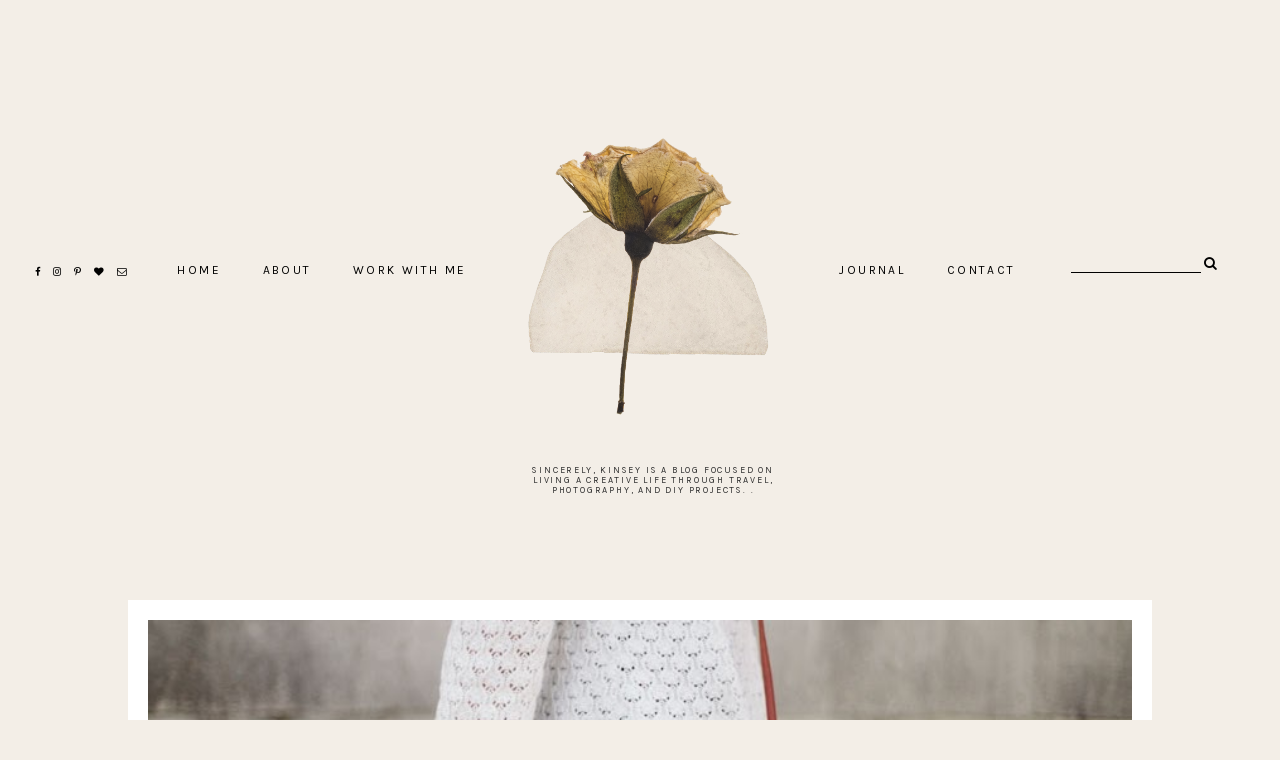

--- FILE ---
content_type: text/html; charset=UTF-8
request_url: https://www.sincerelykinsey.com/2013/01/purse-makeover-diy.html
body_size: 48150
content:
<!DOCTYPE html>
<html dir='ltr' xmlns='http://www.w3.org/1999/xhtml' xmlns:b='http://www.google.com/2005/gml/b' xmlns:data='http://www.google.com/2005/gml/data' xmlns:expr='http://www.google.com/2005/gml/expr'>
<head>
<link href='https://www.blogger.com/static/v1/widgets/335934321-css_bundle_v2.css' rel='stylesheet' type='text/css'/>
<meta charset='utf-8'/>
<meta content='width=device-width, initial-scale=1, shrink-to-fit=no' name='viewport'/>
<title>Purse Makeover DIY &#8212; Sincerely, Kinsey</title>
<link href='https://www.sincerelykinsey.com/favicon.ico' rel='icon' type='image/x-icon'/>
<meta content='blogger' name='generator'/>
<link rel="alternate" type="application/atom+xml" title="Sincerely, Kinsey - Atom" href="https://www.sincerelykinsey.com/feeds/posts/default" />
<link rel="alternate" type="application/rss+xml" title="Sincerely, Kinsey - RSS" href="https://www.sincerelykinsey.com/feeds/posts/default?alt=rss" />
<link rel="service.post" type="application/atom+xml" title="Sincerely, Kinsey - Atom" href="https://www.blogger.com/feeds/4126676202950448723/posts/default" />

<link rel="alternate" type="application/atom+xml" title="Sincerely, Kinsey - Atom" href="https://www.sincerelykinsey.com/feeds/3038688577999461458/comments/default" />
<!--Can't find substitution for tag [blog.openIdOpTag]-->
<link href='https://www.sincerelykinsey.com/2013/01/purse-makeover-diy.html' rel='canonical'/>
<meta content='Purse Makeover DIY.' name='description'/>
<link href='https://blogger.googleusercontent.com/img/b/R29vZ2xl/AVvXsEj1T-rOvCAMCOShVenYBJbjTUyUk819fQzcD58cpKy_J_GqrtWafq1k2OGPaRSpowNcJxFf8DLUXrqwJEo9Z5epfD7HLiQ1owDXtIlRxm4Bf1GLLm_TSDW7qZHFtBdSyBwb0lYdM4gAC4cR/w1200-h630-p-k-no-nu/purse+makeover+diy.jpg' rel='image_src'/>
<meta content='article' property='og:type'/>
<meta content='Sincerely, Kinsey' property='og:site_name'/>
<meta content='https://www.sincerelykinsey.com/2013/01/purse-makeover-diy.html' property='og:url'/>
<meta content='Purse Makeover DIY | Sincerely, Kinsey' property='og:title'/>
<meta content='Purse Makeover DIY.' property='og:description'/>
<meta content='https://blogger.googleusercontent.com/img/b/R29vZ2xl/AVvXsEj1T-rOvCAMCOShVenYBJbjTUyUk819fQzcD58cpKy_J_GqrtWafq1k2OGPaRSpowNcJxFf8DLUXrqwJEo9Z5epfD7HLiQ1owDXtIlRxm4Bf1GLLm_TSDW7qZHFtBdSyBwb0lYdM4gAC4cR/w1200-h630-p-k-no-nu/purse+makeover+diy.jpg' property='og:image'/>
<meta content='summary' name='twitter:card'/>
<meta content='' name='twitter:site'/>
<meta content='' name='twitter:creator'/>
<meta content='https://www.sincerelykinsey.com/2013/01/purse-makeover-diy.html' name='twitter:url'/>
<meta content='Purse Makeover DIY | Sincerely, Kinsey' name='twitter:title'/>
<meta content='Purse Makeover DIY.' name='twitter:description'/>
<meta content='https://blogger.googleusercontent.com/img/b/R29vZ2xl/AVvXsEj1T-rOvCAMCOShVenYBJbjTUyUk819fQzcD58cpKy_J_GqrtWafq1k2OGPaRSpowNcJxFf8DLUXrqwJEo9Z5epfD7HLiQ1owDXtIlRxm4Bf1GLLm_TSDW7qZHFtBdSyBwb0lYdM4gAC4cR/w1200-h630-p-k-no-nu/purse+makeover+diy.jpg' property='twitter:image'/>
<script src='https://ajax.googleapis.com/ajax/libs/jquery/2.2.4/jquery.min.js'></script>
<style>/*! normalize.css v6.0.0 | MIT License | github.com/necolas/normalize.css */ button,hr,input{overflow:visible}audio,canvas,progress,video{display:inline-block}progress,sub,sup{vertical-align:baseline}[type=checkbox],[type=radio],legend{box-sizing:border-box;padding:0}html{line-height:1.15;-ms-text-size-adjust:100%;-webkit-text-size-adjust:100%}article,aside,details,figcaption,figure,footer,header,main,menu,nav,section{display:block}h1{font-size:2em;margin:.67em 0}figure{margin:1em 40px}hr{box-sizing:content-box;height:0}code,kbd,pre,samp{font-family:monospace,monospace;font-size:1em}a{background-color:transparent;-webkit-text-decoration-skip:objects}abbr[title]{border-bottom:none;text-decoration:underline;text-decoration:underline dotted}b,strong{font-weight:bolder}dfn{font-style:italic}mark{background-color:#ff0;color:#000}small{font-size:80%}sub,sup{font-size:75%;line-height:0;position:relative}sub{bottom:-.25em}sup{top:-.5em}audio:not([controls]){display:none;height:0}img{border-style:none}svg:not(:root){overflow:hidden}button,input,optgroup,select,textarea{margin:0}button,select{text-transform:none}[type=reset],[type=submit],button,html [type=button]{-webkit-appearance:button}[type=button]::-moz-focus-inner,[type=reset]::-moz-focus-inner,[type=submit]::-moz-focus-inner,button::-moz-focus-inner{border-style:none;padding:0}[type=button]:-moz-focusring,[type=reset]:-moz-focusring,[type=submit]:-moz-focusring,button:-moz-focusring{outline:ButtonText dotted 1px}legend{color:inherit;display:table;max-width:100%;white-space:normal}textarea{overflow:auto}[type=number]::-webkit-inner-spin-button,[type=number]::-webkit-outer-spin-button{height:auto}[type=search]{-webkit-appearance:textfield;outline-offset:-2px}[type=search]::-webkit-search-cancel-button,[type=search]::-webkit-search-decoration{-webkit-appearance:none}::-webkit-file-upload-button{-webkit-appearance:button;font:inherit}summary{display:list-item}[hidden],template{display:none}

.clearfix:after {content:'';display:block;clear:both;}</style>
<link href='https://maxcdn.bootstrapcdn.com/font-awesome/4.7.0/css/font-awesome.min.css' rel='stylesheet'/>
<link href='https://fonts.googleapis.com/css?family=Old+Standard+TT|Karla:400,700' rel='stylesheet'/>
<style id='page-skin-1' type='text/css'><!--
/*/// ----------------------------------------------------------------
*
*  Responsive Blogger Template
*  Name:        		Duna
*  Date:    			April 2020
*  Updated:    			June 2020
*  Design + Code:     	Lovelogic
*  Etsy:       			https://www.etsy.com/shop/lovelogicdesign
*
* -------------------------------------------------------------- ///*/
/*/// ------------------------------
~   General
------------------------------ ///*/
*, *:after, *:before {
-webkit-box-sizing: border-box;
-moz-box-sizing: border-box;
box-sizing: border-box;
}
html {
font-size: 62.5%;
}
.hidden {
display: none;
}
body {
background: #F3EEE7;
color: #333333;
font: normal normal 15px karla, sans-serif;
line-height: 2.5;
overflow-wrap: break-word;
word-break: break-word;
word-wrap: break-word;
}
img {
display: block;
height: auto;
max-width: 100%;
}
a {
color: #c8a093;
text-decoration: none;
}
a:hover,
a:focus {
color: #000000;
}
b, bold, strong {
font: bold 15px karla, sans-serif;
font-weight: bold;
}
em, i, italic {
font: italic 15px georgia, serif;
}
:focus {
outline: 0;
}
::-webkit-scrollbar {
background: #e5d9ce;
height: 7px;
width: 15px;
}
::-webkit-scrollbar-thumb:vertical {
background: #e1c3b9;
height: 20px;
}
::-webkit-scrollbar-thumb:horizontal {
background: #e1c3b9;
height: 50px;
}
::-moz-selection {
background: #F3EEE7;
color: #c8a093;
}
::selection {
background: #F3EEE7;
color: #c8a093;
}
.cookie-choices-info {
background: #ffffff !important;
position: absolute;
bottom: 1%;
left: .5% !important;
max-width: 300px;
top: auto !important;
z-index: 9999999;
}
.cookie-choices-info .cookie-choices-text {
font: normal 12px karla, sans-serif !important;
color: #434343 !important;
}
.cookie-choices-info .cookie-choices-button {
font: normal 12px old standard tt, serif;
color: #c8a093 !important;
}
.cookie-choices-info .cookie-choices-button:hover,
.cookie-choices-info .cookie-choices-button:focus {
color: #434343 !important;
}
.cookie-choices-info #cookieChoiceDismiss {
}
/*/// ------------------------------
~   Columns
------------------------------ ///*/
.section {
margin: 0;
}
.outer {
position: relative;
}
@media screen and (min-width: 50em) {
.container {
margin: 4em auto 0;
max-width: 1200px;
width: 80%;
}
}
.index-view .container,
.home-view .container {
margin-top: 8em;
}
/*/// ------------------------------
~   Menu
------------------------------ ///*/
.menu-gbml {
margin: 0;
padding: 0;
position: relative;
top: 0;
z-index: 999;
}
.PageList.widget {
margin: 0;
}
.widget-content > .navtoggle.outside {
display: block;
}
.widget-content > .navtoggle.outside:hover,
.widget-content > .navtoggle.outside:focus {
cursor: pointer;
}
.nav-icon3 {
width: 30px;
height: 20px;
margin-top: 1em;
-webkit-transform: rotate(0deg);
-moz-transform: rotate(0deg);
-o-transform: rotate(0deg);
transform: rotate(0deg);
-webkit-transition: .5s ease-in-out;
-moz-transition: .5s ease-in-out;
-o-transition: .5s ease-in-out;
transition: .5s ease-in-out;
cursor: pointer;
}
.nav-icon3 span {
display: block;
position: absolute;
height: 2px;
width: 100%;
background: #000000;
opacity: 1;
left: 0;
-webkit-transform: rotate(0deg);
-moz-transform: rotate(0deg);
-o-transform: rotate(0deg);
transform: rotate(0deg);
-webkit-transition: .25s ease-in-out;
-moz-transition: .25s ease-in-out;
-o-transition: .25s ease-in-out;
transition: .25s ease-in-out;
}
.nav-icon3 span:nth-child(1) {
top: 0px;
}
.nav-icon3 span:nth-child(2),
.nav-icon3 span:nth-child(3) {
top: 7px;
}
.nav-icon3 span:nth-child(4) {
top: 14px;
}
.nav-icon3.open span:nth-child(1) {
top: 7px;
width: 0%;
left: 50%;
}
.nav-icon3.open span:nth-child(2) {
-webkit-transform: rotate(45deg);
-moz-transform: rotate(45deg);
-o-transform: rotate(45deg);
transform: rotate(45deg);
}
.nav-icon3.open span:nth-child(3) {
-webkit-transform: rotate(-45deg);
-moz-transform: rotate(-45deg);
-o-transform: rotate(-45deg);
transform: rotate(-45deg);
}
.nav-icon3.open span:nth-child(4) {
top: 7px;
width: 0%;
left: 50%;
}
.menu {
color: #000000;
display: none;
font: normal 12px karla, sans-serif;
letter-spacing: .2em;
text-transform: uppercase;
}
.menu ul {
list-style-type: none;
padding-left: 0;
margin-top: 2em;
}
.menu a {
color: #000000;
}
.menu a:hover {
color: #c8a093;
}
.menu li.parent {
padding: 1em 0 0;
}
.menu li.parent i.fa.fa-fw {
display: block;
float: right;
}
.menu li.parent ul.level-two,
.menu li.parent ul.level-three {
padding: 1em;
font-size: 90%;
margin-top: .5em;
}
.menu li.parent ul.level-two li a,
.menu li.parent ul.level-three li a {
display: block;
padding: .5em;
}
.menu li.parent > ul.level-two {
display: none;
margin-top: .5em;
overflow-wrap: break-word;
word-break: break-word;
word-wrap: break-word;
}
.menu ul.level-three {
display: none;
overflow-wrap: break-word;
word-break: break-word;
word-wrap: break-word;
}
.menu .fa {
display: inline-block;
color: #000000;
margin: 0 .2em;
text-align: right;
}
.menu .fa a {
font-size: 0;
padding: 0 !important;
}
.menu .fa:hover,
.menu .fa:focus {
cursor: pointer;
}
.menu ul.level-two .child-item.sharewidth i.fa.fa-fw.fa-angle-right {
margin-top: -1.5em;
}
.menu-section .widget-content > .navtoggle.outside { text-align: center; }
.menu-section #PageList200 .widget-content > .navtoggle.outside { display: none; }
@media screen and (min-width: 64.8em) {
.widget-content > .navtoggle.outside,span.navtoggle {
display: none !important;
}
.menu {
display: block !important;
}
.menu ul {
position: relative;
margin-top: 0;
z-index: 999;
}
.menu li.parent {
border: 0;
display: inline-table;
margin: 0 1.5em;
padding: 0;
}
.menu li.parent ul.level-two,
.menu li.parent ul.level-three {
padding: 1em 0;
text-align: left;
line-height: 1.5;
width: 200px;
overflow-wrap: break-word !important;
word-break: break-word !important;
word-wrap: break-word !important;
}
.menu li.parent ul.level-two li,
.menu li.parent ul.level-three li {
background: #ffffff;
padding: .3em 0;
}
.menu li.parent ul.level-two li:first-of-type {
padding-top: .7em;
}
.menu li.parent ul.level-two li:last-of-type {
padding-bottom: .7em;
}
.menu li.parent ul.level-two li a,
.menu li.parent ul.level-three li a {
padding: .5em 2em;
}
.menu li.parent ul.level-two {
display: none;
margin: 0;
left: auto;
position: absolute;
top: 100%;
}
.menu li.parent .level-three {
background: #ffffff;
display: none;
position: absolute;
left: 100%;
white-space: wrap;
-webkit-transform: translateY(-4.1em);
-ms-transform: translateY(-4.1em);
transform: translateY(-4.1em);
}
.menu li.parent .level-three li {
display: block;
transition: .3s all ease;
position: relative;
}
.menu .level-two:hover,
.menu li.parent:hover .level-two,
.menu .child-item.sharewidth:hover .level-three {
display: block;
}
.menu .fa {
display: none;
}
.menu ul.level-two .child-item.sharewidth i.fa.fa-fw.fa-angle-right {
padding-right: 1.5em;
-webkit-transform: rotate(0deg);
-ms-transform: rotate(0deg);
transform: rotate(0deg);
}
}
.PageList LI A {
font-weight: inherit !important;
}
/*/// ------------------------------
~  Search
------------------------------ ///*/
.gbml-search .search-form {
color: #000000;
text-align: right;
min-width: 160px;
}
.gbml-search input,
.gbml-search .search-form-btn {
background: none;
border: 0;
}
.gbml-search input {
border-bottom: 1px solid #000000;
letter-spacing: 2px;
max-width: 130px;
margin-bottom: 1em;
width: 100%;
}
.gbml-search .search-form-btn {
color: #000000;
margin-left: -7px;
}
.gbml-search input:focus {
outline: 0;
}
.gbml-search ::placeholder {
color: #000000;
opacity: 1;
}
.gbml-search :-ms-input-placeholder {
color: #000000;
}
.gbml-search ::-ms-input-placeholder {
color: #000000;
}
/*/// ------------------------------
~   Header
------------------------------ ///*/
.header {
text-align: center;
min-width: 200px;
}
#Header1 a {
color: #000000;
}
#Header1 h1 {
font: normal 30px old standard tt, serif;
letter-spacing: .2em;
line-height: 1;
margin: 0;
font-weight: normal;
text-transform: uppercase;
}
#Header1 p {
font: normal 9px karla, sans-serif;
letter-spacing: 0.2em;
margin: 0;
text-align: center;
text-transform: uppercase;
}
.header.image-placement-behind {
background-repeat: no-repeat;
background-position: center;
-webkit-background-size: cover;
background-size: cover;
}
.header.image-placement-behind.has-image {
background-repeat: no-repeat;
background-position: center;
-webkit-background-size: cover;
background-size: cover;
}
.header.image-placement-replace.has-image,
.header.image-placement-replace.has-image img,
.header.image-placement-before-description.has-image,
.header.image-placement-before-description.has-image img  {
margin: 0 auto;
max-width: 280px;
}
/*/// ------------------------------
~   Social Icons
------------------------------ ///*/
#LinkList100 {
display: block;
font-family: FontAwesome;
text-align: center;
}
#LinkList100 ul {
padding: 0;
}
#LinkList100 li {
list-style-type: none;
display: inline-table;
margin: 0 .3em;
}
#LinkList100 .social-name {
display: none;
}
#LinkList100 a {
color: #000000;
font-size: 64%;
}
#LinkList100 a:focus,
#LinkList100 a:hover {
color: #c8a093;
}
#LinkList100 .facebook:before {content:"\f09a";}
#LinkList100 .instagram:before {content:"\f16d";}
#LinkList100 .twitter:before {content:"\f099";}
#LinkList100 .pinterest:before {content:"\f231";}
#LinkList100 .tumblr:before {content:"\f173";}
#LinkList100 .youtube:before {content:"\f16a";}
#LinkList100 .email:before {content:"\f003";}
#LinkList100 .rssfeed:before {content:"\f09e";}
#LinkList100 .bloglovin:before {content:"\f004";}
#LinkList100 .behance:before {content:"\f1b4";}
#LinkList100 .etsy:before {content:"\f2d7";}
#LinkList100 .linkedin:before {content:"\f0e1";}
#LinkList100 .medium:before {content:"\f23a";}
#LinkList100 .spotify:before {content:"\f1bc";}
#LinkList100 .vimeo:before {content:"\f27d";}
#LinkList100 .goodreads:before {content:"\f02d";}
/*/// ------------------------------
~   Top Section
------------------------------ ///*/
.menu-gbml {
padding: 3em 2em;
}
.menu-section {
display: -moz-box;
display: -ms-flexbox;
display: -webkit-flex;
display: -webkit-box;
display: flex;
justify-content: space-between;
align-items: center;
}
.menu-section #PageList100,
.menu-section #PageList200,
.menu-section .widget {
margin: 0;
max-width: 600px;
}
.menu-section .PageList {
text-align: center;
}
@media screen and (max-width: 75em) {
.menu-gbml {
padding: 1em 2em;
}
.menu-section {
flex-wrap: wrap;
}
.menu-section .Header {
width: 100%;
min-width: 100%;
order: 3;
text-align: center;
margin: 1em auto 0;
padding: 1em 0;
}
}
@media screen and (max-width: 64.8em) {
.menu-section #Header1 { margin: 1em auto; }
.menu-section #PageList200, .menu-section #PageList200 ul.nav { margin: 0; }
.menu-section #PageList100, .menu-section #PageList200 { max-width: 100%; }
.menu-section .HTML { order: 1; }
.menu-section .Header { order: 2; padding: .7em 0 .5em; }
.menu-section #LinkList100 { order: 3; min-width: 100%; text-align: center; }
.menu-section .HTML {
position: absolute;
top: 1.5em;
right: 1.5em;
width: 70%;
z-index: 1;
text-align: right;
}
.menu-section .PageList .nav-icon3 {
z-index: 999;
}
.menu-section .PageList {
text-align: left;
width: 100%;
}
}
/*/// ------------------------------
~   Slider
------------------------------ ///*/
.slide-wrap {
margin: 0 auto 3em;
width: 100%;
}
.owl-item {
list-style: none;
}
.owl-item.active {
margin: 0 10px !important;
}
ul.owl-carousel.owl-theme.owl-loaded.owl-drag {
padding: 0;
position: relative;
}
.owl-item {
padding: 0 20px 0 0;
}
.owl-nav {
font-size: 110%;
font-family: 'old standard tt';
position: absolute;
bottom: 45% !important;
left: 0;
right: 0;
margin-left: auto;
margin-right: auto;
width: 100px;
z-index: 9999 !important;
}
button.owl-prev,
button.owl-next {
background: #ffffff !important;
border-radius: 0 !important;
color: #434343 !important;
margin: 0 !important;
padding: .5em .9em .5em .9em !important;
}
button.owl-prev {
padding-right: 1.5em;
}
button.owl-next {
padding-left: 1.5em;
}
.gbml-slide {
height: 550px;
}
.cycle-slideshow {
display: block;
height: 550px;
margin: 0;
overflow: hidden;
position: relative;
width: 100%;
z-index: 0;
}
.cycle-slideshow ul {
height: 100%;
height: 100vh;
padding: 0;
width: 100%;
}
.cycle-slideshow li {
height: 90%;
margin: 0;
padding: 0;
width: 100%;
}
.slide-image {
border: 20px solid #ffffff;
background-repeat: no-repeat;
background-size: cover;
background-position: center;
height: 100%;
width: 100%;
}
.cycle-slideshow a,
.slide-inside-wrap {
height: 550px;
width: 100%;
display: -moz-box;
display: -ms-flexbox;
display: -webkit-flex;
display: -webkit-box;
display: flex;
align-items: center;
justify-content: center;
}
.slide-inside-wrap {
margin-top: -550px;
opacity: 0;
-webkit-transition: all .25s ease-out;
-moz-transition: all .25s ease-out;
-o-transition: all .25s ease-out;
transition: all .25s ease-out;
}
.slide-inside-wrap:hover,
.slide-inside-wrap:focus {
opacity: 1;
}
.slide-inside {
background: #ffffff;
padding: 3em 4em 2.8em;
width: 500px;
position: relative;
text-align: center;
text-transform: uppercase;
}
.slide-h3 {
color: #434343;
font: normal 18px old standard tt, sans-serif;
letter-spacing: .1em;
line-height: 1.4em;
max-width: 100%;
z-index: 99;
}
.slide-h3:hover {
cursor: pointer;
}
.slide-more,
.slide-cat,
.slide-divider,
.slide-excerpt {
display: none;
}
@media screen and (max-width: 600px) {
.owl-item {
padding: 0 10px 0 0;
}
.gbml-slide,
.cycle-slideshow,
.cycle-slideshow a,
.slide-inside-wrap {
height: 300px;
}
.slide-inside-wrap {
margin-top: -300px;
opacity: 1;
}
.slide-inside {
padding: 1.5em 2em;
width: 80%;
}
.slide-image {
border: 10px solid #ffffff;
}
.slide-h3 {
font-size: 80%;
}
}
/*/// ------------------------------
~   Featured Text
------------------------------ ///*/
.text-wrap {
max-width: 800px;
margin: 12em auto 8em;
position: relative;
z-index: 999;
}
.text-wrap:before,
.text-wrap:after {
background: #ffffff;
content: "";
display: block;
margin: 2em auto;
height: 50px;
width: 2px;
}
.text-wrap .Text {
color: #555555;
font: normal 25px old standard tt, seriff;
letter-spacing: .06em;
padding: 0 .5em;
text-align: center;
}
/*/// ------------------------------
~   Featured Images with Links
------------------------------ ///*/
.featured-images-wrap {
margin: 2em auto 6em;
max-width: 1400px;
width: 85%;
}
.featured-images-inner {
display: -moz-box;
display: -ms-flexbox;
display: -webkit-flex;
display: -webkit-box;
display: flex;
flex-wrap: nowrap;
justify-content: space-between;
}
.featured-images-inner figure {
margin: 0;
position: relative;
}
.featured-images-inner .widget {
width: 21%;
margin: 0;
}
.featured-images-inner .widget img {
border: 20px solid #ffffff;
}
.featured-images-inner .widget img:hover,
.featured-images-inner .widget img:focus {
opacity: .8;
}
.featured-images-inner .image-caption {
color: #434343;
font: normal 19px old standard tt, serif;
letter-spacing: .2em;
text-transform: uppercase;
-webkit-transform: rotate(-90deg) translateX(0%);
-ms-transform: rotate(-90deg) translateX(0%);
transform: rotate(-90deg) translateX(13%) translateY(50%);
-webkit-transform-origin: bottom;
-ms-transform-origin: bottom;
transform-origin: bottom left;
}
@media screen and (max-width: 61em) {
.featured-images-inner {
flex-wrap: wrap;
}
.featured-images-inner .widget {
width: 47%;
margin-bottom: 2em;
}
}
@media screen and (max-width: 38em) {
.featured-images-inner {
flex-direction: column;
}
.featured-images-inner .widget {
width: 100% !important;
}
}
/*/// ------------------------------
~   About
------------------------------ ///*/
.about-me-wrap {
margin: 8em auto 9em;
}
.about-me {
display: -moz-box;
display: -ms-flexbox;
display: -webkit-flex;
display: -webkit-box;
display: flex;
justify-content: space-between;
flex-wrap: wrap;
align-items: center;
margin: 0 auto;
max-width: 1000px;
width: 92%;
}
.about-me .widget,
.about-me figure {
margin: 0;
}
.about-me img {
width: 100%;
height: 100%;
object-fit: cover;
-o-object-fit: cover;
border-radius: 100%;
}
.about-me img:hover {
opacity: .9;
}
#Image50 {
width: 25%;
border-radius: 100%;
}
#HTML50 h3 {
color: #222222;
font: normal 14px old standard tt, serif;
margin-bottom: 1.5em;
text-transform: uppercase;
}
#HTML50 {
font: normal 13px karla, sans-serif;
letter-spacing: .05em;
line-height: 2;
width: 65%;
}
.insta-inner {
max-width: 1400px;
margin: 0 auto;
padding-top: 1em;
}
@media screen and (max-width: 45em) {
.about-me {
flex-direction: column;
}
#Image50 {
width: 50%;
}
#HTML50 {
text-align: center;
margin-top: 3em;
}
}
/*/// ------------------------------
~   Posts
------------------------------ ///*/
#Text10 {
color: #434343;
font: normal 25px old standard tt, serif;
text-transform: uppercase;
letter-spacing: .07em;
margin: 0 auto 2em;
text-align: center;
display: none;
}
.home-view #Text10,
.index-view #Text10 {
display: block;
}
#Text10 .widget-content {
display: inline-block;
}
#Text10 .widget-content:before,
#Text10 .widget-content:after {
background: #ffffff;
content: "";
display: inline-block;
margin: .3em .5em;
width: 50px;
height: 2px;
}
@media screen and (max-width: 50em) {
#Text10 .widget-content:before {
display: none;
}
#Text10 .widget-content {
display: block;
padding: 0 .5em;
}
#Text10 .widget-content:after {
display: block;
margin: 1.5em auto;
}
}
.home-view .blog-posts,
.index-view .blog-posts {
position: relative;
margin: 0 auto;
display: -moz-box;
display: -ms-flexbox;
display: -webkit-flex;
display: -webkit-box;
display: flex;
flex-flow: column wrap;
align-content: space-between;
justify-content: space-between;
height: 1190px;
margin-bottom: 520px;
}
.home-view .post,
.index-view .post {
border: 20px solid #ffffff;
overflow: hidden;
width: 47.40%;
margin-bottom: 3em;
}
.home-view .post:nth-of-type(1),
.index-view .post:nth-of-type(1) {
order: 1;
height: 630px;
}
.home-view .post:nth-of-type(2),
.index-view .post:nth-of-type(2) {
order: 2;
height: 370px;
}
.home-view .post:nth-of-type(3),
.index-view .post:nth-of-type(3) {
order: 1;
height: 445px;
}
.home-view .post:nth-of-type(4),
.index-view .post:nth-of-type(4) {
order: 2;
height: 703px;
}
.home-view .post:nth-of-type(5),
.index-view .post:nth-of-type(5) {
width: 100%;
height: 500px;
position: absolute;
bottom: -565px;
right: 0;
left: 0;
}
.snippet-thumbnail {
overflow: hidden;
}
.post-thumb img {
-o-object-fit: cover;
object-fit: cover;
width: 100%;
}
.post:nth-of-type(1) .post-thumb img,
.index:nth-of-type(1) .post-thumb img  { height: 590px; }
.post:nth-of-type(2) .post-thumb img,
.index:nth-of-type(2) .post-thumb img { height: 330px; }
.post:nth-of-type(3) .post-thumb img,
.index:nth-of-type(3) .post-thumb img { height: 405px; }
.post:nth-of-type(4) .post-thumb img,
.index:nth-of-type(4) .post-thumb img { height: 673px; }
.post:nth-of-type(5) .post-thumb img,
.index:nth-of-type(5) .post-thumb img { height: 500px; }
.post-text-wrap {
position: absolute;
top: 0;
left: 0;
bottom: 0;
right: 0;
}
.post-text-wrap .ptw-link {
width: 100%;
height: 100%;
}
.post-text-inner {
display: -moz-box;
display: -ms-flexbox;
display: -webkit-flex;
display: -webkit-box;
display: flex;
align-items: center;
justify-content: center;
height: 100%;
width: 100%;
opacity: 0;
-webkit-transition: all .25s ease-out;
-moz-transition: all .25s ease-out;
-o-transition: all .25s ease-out;
transition: all .25s ease-out;
}
.post-text-inner:hover,
.post-text-inner:focus {
opacity: 1;
}
.home-view .post-title,
.index-view .post-title {
background: #ffffff;
padding: 3em 2em;
width: 65%;
margin: .3em 0;
}
.post-title {
color: #000000;
font: normal 20px old standard tt, serif;
letter-spacing: .1em;
text-align: center;
text-transform: uppercase;
}
a.post-title {
color: #000000;
padding: 0;
}
a.post-title:hover {
color: #c8a093;
}
.post-labels {
font: normal normal 12px karla, sans-serif;
letter-spacing: .08em;
margin-bottom: .5em;
text-transform: uppercase;
}
.post-labels a {
color: #000000;
}
.post-labels a:hover,
.post-labels a:focus {
color: #c8a093;
}
.post-location .post-location-place::before {
content:"\f041";
font-family: FontAwesome;
padding-right: .3em;
}
.separator,
.separator > a {
display: block;
margin: 0 !important;
}
.post .separator > a > img,
.post .tr-caption-container img {
margin: 0 auto;
padding: .2em 0;
}
.tr-caption {
color: #333333;
background: #F3EEE7;
padding: 5px 9px;
position: absolute;
z-index: 9;
bottom: 10px;
left: 6px;
top: auto;
right: auto;
max-width: 60%;
}
.post-body table {
padding: 0 !important;
}
.post-body .tr-caption {
font-size: 80%;
}
.post-body h2,
.post-body h3,
.post-body h4 {
padding: .5em 0;
font: normal 20px old standard tt, serif;
}
.post-body h2 { font-size: 180%; }
.post-body h3 { font-size: 140%; }
.post-body h4 { font-size: 110%; }
.post-body blockquote,
.post-body blockquote.tr_bq {
color: #333333;
font: normal 20px old standard tt, serif;
margin: .2em 0;
padding: 1.5em;
position: relative;
text-align: center;
}
.post-body blockquote:after,
.post-body blockquote.tr_bq:after,
.post-body blockquote:before,
.post-body blockquote.tr_bq:before {
background: #c8a093;
content: "";
display: block;
margin: .5em auto;
height: 3px;
width: 70px;
}
.post ul {
list-style: circle;
}
.post ol {
counter-reset: li;
}
.post ol li {
list-style: none;
}
.post ol li:before {
color: #c8a093;
content: counter(li);
counter-increment: li;
font: normal 20px old standard tt, serif;
margin: .9em .4em 0 -1em;
padding: 0;
}
.post-body .img-left {
padding: 1em 1em 1em 0!important;
}
.post-body .img-right {
padding: 1em 0 1em 1em!important;
}
@media screen and (max-width: 60em) {
.post-body .img-left, .post-body .img-left img, .post-body .img-right, .post-body .img-right img {
max-width: 100% !important;
padding: 1em 0 1em 0 !important;
width: 800px !important;
}
}
@media screen and (max-width: 64em) {
.home-view .post-title, .index-view .post-title {
width: 80%;
padding: 2em 1em;
}
}
@media screen and (max-width: 40em) {
.home-view .blog-posts, .index-view .blog-posts {
height: 2380px;
}
.home-view .post, .index-view .post {
width: 100%;
}
.post-text-inner {
opacity: 1;
}
}
/*/// ------------------------------
~   Pager
------------------------------ ///*/
.blog-pager {
display: block;
padding: 2em 0 6em;
}
.blog-pager a {
color: #ffffff;
font-size: 250%;
}
.blog-pager a:hover,
.blog-pager a:focus {
color: #c8a093;
}
.blog-pager-newer-link {
float: left;
}
.blog-pager-older-link {
float: right;
}
.blog-pager-newer-link.disabled,
.blog-pager-older-link.disabled {
display: none;
}
.blog-pager-newer-link.disabled,
.blog-pager-older-link.disabled {
display: none;
}
/*/// ------------------------------
~   Newsletter / Follow By Email
------------------------------ ///*/
.fbe-wrap {
margin-top: 4em;
}
.fbe-inner {
display: -moz-box;
display: -ms-flexbox;
display: -webkit-flex;
display: -webkit-box;
display: flex;
flex-wrap: wrap;
}
.fbe-inner .Image,
.fbe-inner .HTML,
.fbe-inner .FollowByEmail {
width: 50%;
}
.fbe-inner .widget,
.fbe-inner .Image figure {
margin: 0;
}
.fbe-inner .Image img {
-o-object-fit: cover;
object-fit: cover;
width: 100%;
height: 100%;
}
.fbe-inner h3 {
color: #434343;
display: block;
font: normal 25px old standard tt, serif;
letter-spacing: .07em;
margin: -1.8em auto 0 1.6em;
text-transform: uppercase;
}
.fbe-inner .HTML,
.fbe-inner .FollowByEmail {
background: #ffffff;
padding: 2em;
}
.fbe-inner .HTML .widget-content,
.fbe-inner .FollowByEmail .widget-content {
display: -moz-box;
display: -ms-flexbox;
display: -webkit-flex;
display: -webkit-box;
display: flex;
align-items: center;
height: 100%;
padding: 0 4em;
}
#mc_embed_signup,
#mc_embed_signup_scroll .mc-field-group input,
.FollowByEmail input {
width: 100% !important;
max-width: 500px;
}
.FollowByEmail input,
#mc_embed_signup .mc-field-group #mce-FNAME,
#mc_embed_signup .mc-field-group #mce-EMAIL {
border: 0;
border-bottom: 1px solid #333333;
border-radius: 0;
background: transparent;
color: #333333;
font: normal 13px karla, sans-serif;
letter-spacing: .2em;
padding: 1em;
margin-bottom: 1em;
text-transform: uppercase;
width: 100%;
}
#mc_embed_signup ::placeholder {
color: #333333 !important;
opacity: 1 !important;
}
#mc_embed_signup :-ms-input-placeholder {
color: #333333 !important;
}
#mc_embed_signup ::-ms-input-placeholder {
color: #333333 !important;
}
.FollowByEmail .btn,
#mc_embed_signup .button {
background: none;
border: 0;
color: #333333;
font: normal 14px old standard tt, serif;
letter-spacing: .2em;
margin-top: 1.3em;
padding: 0 0 0 5px;
text-align: left;
text-transform: uppercase;
}
.FollowByEmail .btn:hover,
.FollowByEmail .btn:focus,
#mc_embed_signup .button:hover,
#mc_embed_signup .button:focus {
background: transparent;
color: #828282;
cursor: pointer;
}
.FollowByEmail .btn:after,
.mc-field-group:nth-child(3):after {
background: #f7e3d5;
content: "";
display: block;
margin-top: -.7em;
margin-left: -5.5px;
height: 10px;
width: 115px;
}
.mc-field-group:nth-child(3):after {
margin-left: -1px;
}
@media screen and (max-width: 60em) {
.fbe-inner {
flex-direction: column;
}
.fbe-inner .Image,
.fbe-inner .HTML,
.fbe-inner .FollowByEmail {
width: 100%;
}
.fbe-inner .HTML,
.fbe-inner .FollowByEmail {
padding: 3em 2em;
}
.fbe-inner h3 {
margin: 0 0 1em;
text-align: center;
}
.fbe-inner .HTML .widget-content,
.fbe-inner .FollowByEmail .widget-content {
padding: 0;
justify-content: center;
}
}
/*/// ------------------------------
~   Popular Posts
------------------------------ ///*/
.pp-wrap-w {
margin: 10em 0 8em;
}
.pp-inner {
max-width: 1200px;
margin: 0 auto;
width: 80%;
}
.pp-inner h3 {
color: #434343;
font: normal 25px old standard tt, serif;
text-transform: uppercase;
letter-spacing: .07em;
margin: 0 auto 2em;
text-align: center;
}
.pp-inner h3:before,
.pp-inner h3:after {
background: #ffffff;
content: "";
display: inline-block;
margin: .3em .5em;
width: 50px;
height: 2px;
}
.pp-inner .PopularPosts .widget-content {
display: -moz-box;
display: -ms-flexbox;
display: -webkit-flex;
display: -webkit-box;
display: flex;
align-items: center;
justify-content: space-between;
flex-wrap: wrap;
}
.pp-inner .PopularPosts .widget-content .pp-wrap {
display: -moz-box;
display: -ms-flexbox;
display: -webkit-flex;
display: -webkit-box;
display: flex;
align-items: center;
width: 30%;
padding-bottom: 3em;
}
.pp-inner .PopularPosts .widget-content .pp-wrap .pp-thumbnail {
width: 30%;
}
.pp-inner .PopularPosts .widget-content .pp-wrap .pp-thumbnail img {
border-radius: 100%;
padding: 0;
}
.pp-inner .PopularPosts .widget-content .pp-wrap .pp-thumbnail img:focus,
.pp-inner .PopularPosts .widget-content .pp-wrap .pp-thumbnail img:hover {
opacity: .7;
}
.pp-inner .PopularPosts .widget-content .pp-wrap .pp-body {
padding: 0 1em;
width: 70%;
}
.pp-inner .PopularPosts .widget-content .pp-wrap .pp-body .popular-post-title {
font: normal 14px karla, sans-serif;
text-transform: uppercase;
letter-spacing: .09em;
}
.pp-inner .PopularPosts .widget-content .pp-wrap .pp-body .popular-post-title a {
color: #333333;
}
.pp-inner .PopularPosts .widget-content .pp-wrap .pp-body .popular-post-title a:focus,
.pp-inner .PopularPosts .widget-content .pp-wrap .pp-body .popular-post-title a:hover {
color: #c8a093;
}
@media screen and (max-width: 56.250em) {
.pp-inner .PopularPosts .widget-content .pp-wrap {
width: 100%;
}
}
@media screen and (max-width: 50em) {
.pp-inner h3:before {
display: none;
}
.pp-inner h3 {
display: block;
padding: 0 .5em;
}
.pp-inner h3:after {
display: block;
margin: 1.5em auto;
}
}
/*/// ------------------------------
~   Instagram
------------------------------ ///*/
.featured-widgets-wrap {
margin: 6em auto 0;
}
.featured-widgets-wrap > .widget-content {
position: relative;
}
#HTML600 {
margin: 0;
}
.instagram_gallery {
display: -moz-box;
display: -ms-flexbox;
display: -webkit-flex;
display: -webkit-box;
display: flex;
flex-wrap: nowrap;
text-align: center;
justify-content: space-between;
align-center: center;
}
.instagram_gallery a {
width: 15%;
position: relative;
}
.instagram_gallery img:hover {
opacity: .8;
}
.instagram_gallery a:after {
content: "\f16d";
color: #ffffff;
font-family: FontAwesome;
padding: .2em .5em .1em;
bottom: 0;
left: 0;
z-index: 9;
position: absolute;
width: 30px;
}
@media screen and (max-width: 50em) {
.instagram_gallery {
flex-wrap: wrap;
}
.instagram_gallery a {
width: 31%;
padding-bottom: 4%;
}
.instagram_gallery a:after {
bottom: 13%;
}
}
/*/// ------------------------------
~   Featured Post
------------------------------ ///*/
.FeaturedPost .widget-content {
text-align: center;
}
.featured-post-title {
margin: .8em 0;
}
.FeaturedPost .featured-post-title {
font-size: 85%;
letter-spacing: 2px;
text-transform: uppercase;
width: 100%;
}
.featured-post-title-link {
color: #000000;
}
.FeaturedPost .featured-post-title-link:hover {
color: #c8a093;
opacity: 0.8;
}
.FeaturedPost .featured-post-snippet {
display: none;
}
/*/// ------------------------------
~   Archive
------------------------------ ///*/
.BlogArchive {
border: 1px solid #ffffff;
font-size: 85%;
padding: 1em 1.5em .7em 1.5em;
text-transform: uppercase;
}
.BlogArchive h3 {
border: 0;
padding: 0;
margin: 0;
text-align: left;
}
.BlogArchive a {
color: #000000;
}
.BlogArchive a:hover {
color: #c8a093;
}
.BlogArchive .post-count {
color: #c8a093;
font-size: 80%;
padding-left: .5em;
}
.BlogArchive ul li .hierarchy-title a:before {
content: "\f068";
display: inline-block;
font-family: FontAwesome;
padding-right: .3em;
}
.collapsible {
-webkit-transition: height 0.3s cubic-bezier(0.4, 0, 0.2, 1);
transition: height 0.3s cubic-bezier(0.4, 0, 0.2, 1);
}
.collapsible,
.collapsible > summary {
display: block;
overflow: hidden;
}
.collapsible > :not(summary) {
display: none;
}
.collapsible[open] > :not(summary) {
display: block;
}
.collapsible:focus,
.collapsible > summary:focus {
outline: none;
}
.collapsible > summary {
cursor: pointer;
display: block;
padding: 0;
}
.collapsible:focus > summary,
.collapsible > summary:focus {
background-color: transparent;
}
.collapsible > summary::-webkit-details-marker {
display: none;
}
.collapsible-title {
-webkit-box-align: center;
-webkit-align-items: center;
-ms-flex-align: center;
align-items: center;
display: -webkit-box;
display: -webkit-flex;
display: -ms-flexbox;
display: flex;
}
.collapsible-title .title {
-webkit-box-flex: 1;
-webkit-flex: 1 1 auto;
-ms-flex: 1 1 auto;
flex: 1 1 auto;
-webkit-box-ordinal-group: 1;
-webkit-order: 0;
-ms-flex-order: 0;
order: 0;
overflow: hidden;
text-overflow: ellipsis;
white-space: nowrap;
}
.collapsible-title .chevron-down,
.collapsible[open] .collapsible-title .chevron-up {
display: block;
}
.collapsible-title .chevron-up,
.collapsible[open] .collapsible-title .chevron-down {
display: none;
}
.flat-button {
cursor: pointer;
display: inline-block;
font-weight: bold;
text-transform: uppercase;
border-radius: 2px;
padding: 8px;
margin: -8px;
}
.flat-icon-button {
background: transparent;
border: 0;
margin: 0;
outline: none;
padding: 0;
margin: -12px;
padding: 12px;
cursor: pointer;
box-sizing: content-box;
display: inline-block;
line-height: 0;
}
.flat-icon-button,
.flat-icon-button .splash-wrapper {
border-radius: 50%;
}
.flat-icon-button .splash.animate {
-webkit-animation-duration: 0.3s;
animation-duration: 0.3s;
}
/*/// ------------------------------
~   Pinterest
----------------------------- ///*/
.pinterest-gallery {
float: left;
width: 25%;
}
.pinterest-gallery .pinterest-thumbnail {
background-position: 50% 50%;
background-size: cover;
padding-bottom: 100%;
position: relative;
width: 100%;
}
.pinterest-gallery .pinterest-icon {
align-items: center;
bottom: 0;
color: #FFFFFF;
display: -moz-box;
display: -ms-flexbox;
display: -webkit-flex;
display: -webkit-box;
display: flex;
font-family: FontAwesome;
font-size: 90%;
justify-content: center;
left: 0;
position: absolute;
right: 0;
top: 0;
opacity: 0;
z-index: 400;
}
.pinterest-gallery .pinterest-icon:hover {
background: #333333;
opacity: 0.5;
}
/*/// ------------------------------
~   Footer
------------------------------ ///*/
.footer {
margin: 4em 0 1em;
}
@media screen and (min-width: 50em) {
.columns-wrap {
margin: 4em auto 2em;
max-width: 1300px;
width: 85%;
}
}
.columns-wrap h3 {
color: #333333;
font: normal 13px old standard tt, serif;
letter-spacing: .1em;
margin-bottom: .5em;
padding: 1em 0;
text-transform: uppercase;
}
.c-column-left,
.c-column-center,
.c-column-right {
display: inline;
padding: 1em;
vertical-align: middle;
}
.c-column-full {
display: block;
}
@media screen and (max-width: 57em) {
.c-column-left,
.c-column-center,
.c-column-right {
float: none !important;
margin: 0 auto;
width: 100% !important;
text-align: center;
}
}
.columns-wrap .LinkList ul {
list-style-type: none;
padding-left: 0;
}
.columns-wrap .LinkList ul li a {
color: #333333;
}
.columns-wrap .LinkList ul li a:hover,
.columns-wrap .LinkList ul li a:focus {
color: #c8a093;
}
#Text99 {
color: #333333;
visibility: visible;
font: normal 60px old standard tt, serif;
text-shadow: 5px 4px #c8a093;
text-align: center;
}
.credits-links {
font: normal 10px karla, sans-serif;
color: #333333;
letter-spacing: .4em;
padding: 1.7em 2em 0 2em;
text-transform: uppercase;
}
.ldname {
float: right;
}
.backtotop {
display: none;
position: fixed;
right: 2em;
bottom: 4em;
font-size: 120%;
z-index: 99;
}
.backtotop a,
.credits-links a {
color: #333333;
}
.backtotop a:hover,
.backtotop a:focus,
.credits-links a:focus,
.credits-links a:hover {
color: #c8a093;
}
@media screen and (max-width: 50em) {
.credits-links {
padding-bottom: 4em;
}
.backtotop {
right: 49%;
bottom: .5em;
}
}
@media screen and (max-width: 30em) {
.blogname,
.ldname {
display: block;
text-align: center;
margin-bottom: 1em;
float: none;
}
}
/*/// ------------------------------
~   Single Post
------------------------------ ///*/
.single-view .post-thumb-s {
border: 20px solid #ffffff;
margin: 0 auto;
}
.single-view .post-thumb-s img {
width: 100%;
}
.single-view .post {
width: 87%;
max-width: 980px;
padding: 3.5em 4em;
margin: -60px auto 0;
background-image: linear-gradient(to bottom, #ffffff 530px, #F3EEE7 0);
}
.single-view .post-title {
margin: .3em auto 1.5em;
padding: 0 2em;
text-align: center;
line-height: 1.5;
}
.single-view .post-header {
font: normal normal 10px karla, sans-serif;
color: #434343;
margin: 0 auto 4em;
text-align: center;
display: -moz-box;
display: -ms-flexbox;
display: -webkit-flex;
display: -webkit-box;
display: flex;
justify-content: space-between;
border-top: 1px solid #F3EEE7;
border-bottom: 1px solid #F3EEE7;
padding: 1em 0;
}
.single-view .post-header > * {
letter-spacing: .08em;
text-transform: uppercase;
width: 33.33%;
}
.single-view .post-date {
padding: 0;
margin: 0;
}
.single-view .post-footer {
padding: 2em;
text-align: center;
}
.likebtn-wrapper {
margin-bottom: 1em;
}
.lb-style-custom .likebtn-icon {
color: #434343;
}
.lb-style-custom .lb-a:hover .lb-fi,
.lb-style-custom .lb-voted .lb-a .lb-fi {
color: #c8a093 !important;
}
.lb-style-custom .lb-count {
color: #000000;
font: normal 14px karla, sans-serif !important;
margin-top: .1em;
margin-left: .1em;
}
.lb-tt.lb-share-tt {
visibility: hidden;
}
.single-view .post-labels:before {
background: #000000;
content:"";
display: block;
height: 1px;
margin: 0 auto 1.9em;
width: 100px;
}
.single-view .post-labels {
margin-top: .5em;
padding-left: 0;
}
.single-view .post-share {
margin-top: 1em;
font-size: 80%;
}
.single-view .post-share a {
color: #000000;
margin: 0 .5em;
}
.single-view .post-share a:hover,
.single-view .post-share a:focus {
color: #c8a093;
}
@media screen and (max-width: 75em) {
.single-view .post {
margin-top: 1em;
}
}
@media screen and (max-width: 35em) {
.single-view .post {
padding: 2em;
}
.single-view .post-header {
flex-direction: column;
}
.single-view .post-header > * {
width: 100%;
text-align: center;
}
}
/*/// --- related posts --- ///*/
#related-posts {
margin-bottom: 3em;
padding: 4em 0;
}
.related-wrap {
display: -moz-box;
display: -ms-flexbox;
display: -webkit-flex;
display: -webkit-box;
display: flex;
justify-content: space-between;
flex-wrap: wrap;
margin: 0 auto;
max-width: 1400px;
}
#related-posts h4 {
color: #000000;
font: normal 15px old standard tt, serif;
margin-bottom: 1.5em;
text-align: center;
text-transform: uppercase;
}
#related-posts a {
margin: 0;
width: 23%;
}
#related-posts a:hover,
#related-posts a:focus {
opacity: .8;
}
#related-posts img {
border: 10px solid #ffffff;
}
#related-title {
color: #000000;
font: normal 13px karla, sans-serif;
letter-spacing: .1em;
padding: 1em 0 0 0;
text-align: center;
text-transform: uppercase;
}
#related-title:focus,
#related-title:hover {
color: #c8a093;
}
@media screen and (max-width: 42em) {
#related-posts a:nth-child(3),
#related-posts a:nth-child(4) {
display: none;
}
#related-posts a {
width: 47%;
}
}
/*/// --- post comments --- ///*/
.comments {
background: #ffffff;
padding: 3em;
margin: 6em auto;
}
@media screen and (max-width: 35em) {
.comments {
padding: 2em;
}
}
.comments h3 {
font: normal 15px old standard tt, serif;
margin-bottom: 3em;
text-align: center;
text-transform: uppercase;
}
.continue a,
.comment-actions {
font: normal 12px karla, sans-serif;
text-transform: uppercase;
}
.continue a,
.comment-actions a {
color: #000000;
padding: .5em .3em;
}
.continue a:hover,
.comment-actions a:hover {
color: #c8a093;
text-decoration: none;
}
.comments .comment-block {
border: 1px solid #F3EEE7;
padding: 2em;
}
.comments .avatar-image-container {
margin: 0;
}
.comments .avatar-image-container img {
border-radius: 100%;
}
.comments .comments-content .comment-thread ol {
margin-top: 1em;
}
.comments .comment-thread.inline-thread {
background: none;
}
.comments .continue {
border-top: 0 solid transparent;
}
.comments .comments-content .user a {
font: normal 12px karla, serif;
color: #000000;
text-transform: uppercase;
}
.comments .comments-content .user a:hover,
.comments .comments-content .user a:focus {
color: #c8a093;
}
.comments .comments-content .datetime {
display: block;
font-size: 80%;
margin: .2em 0 1em;
padding-bottom: .5em;
border-bottom: 1px solid #F3EEE7;
}
.comments .comments-content .datetime a {
color: #7d7d7d;
text-decoration: none;
text-transform: uppercase;
}
.thread-toggle a {
color: #c8a093;
text-transform: uppercase;
}
.thread-toggle a:hover,
.thread-toggle a:focus {
opacity: .5;
}
.comments .comments-content .comment:first-child {
padding-top: 0px;
}
.comments .comments-content .comment {
margin: 1.5em 0;
padding-bottom: 0;
}
.comments .continue a {
padding: 0;
}
.comments .comments-content .icon.blog-author {
background-image: none;
}
#comment-editor {
height: 230px !important;
width: 100% !important;
}
#comment-post-message {
text-align: center;
text-transform: uppercase;
}
.comment-form {
max-width: 100%;
width: 100%;
}
/*/// ------------------------------
~   Pages
------------------------------ ///*/
.page-view .post {
display: block;
}
.page-view .post-title {
text-align: center;
padding: 0 2em;
padding-bottom: 1em;
}
.page-view .post-thumb-s img {
border: 20px solid #ffffff;
margin: 0 auto;
width: 100%;
}
.page-view .post {
width: 87%;
max-width: 980px;
padding: 4em;
margin: -60px auto 0;
background-image: linear-gradient(to bottom, #ffffff 500px, #F3EEE7 0);
}
@media screen and (max-width: 75em) {
.page-view .post {
margin-top: 1em;
}
}
@media screen and (max-width: 35em) {
.page-view .post {
padding: 2em;
}
}
/*/// ------------------------------
~   Contact Form
------------------------------ ///*/
#ContactForm100 {
display: none;
}
.ContactForm {
margin: 0 auto;
padding: 0;
}
.ContactForm .form-label {
display: none;
}
.contact-form-widget,
.ContactForm input,
.ContactForm textarea {
background: none;
border: 0;
border-bottom: 1px solid #000000;
color: #000000;
font: normal 12px karla, sans-serif;
letter-spacing: 0.08em;
margin: 1em auto .5em;
max-width: 800px;
padding: 1.5em 0;
text-transform: uppercase;
width: 100%;
}
.ContactForm textarea {
border: 1px solid #000000;
margin-top: 2em;
padding: 1.5em;
}
.ContactForm input::placeholder {
color: #000000;
opacity: 1;
}
.ContactForm input::-ms-input-placeholder {
color: #000000;
}
.ContactForm input:-ms-input-placeholder {
color: #000000;
}
.ContactForm textarea::placeholder {
color: #000000;
opacity: 1;
}
.ContactForm textarea::-ms-input-placeholder {
color: #000000;
}
.ContactForm textarea:-ms-input-placeholder {
color: #000000;
}
.contact-form-widget {
border: 0;
margin: 0 auto .5em;
}
.contact-form-button-submit,
#ContactForm100_contact-form .contact-form-button-submit,
#ContactForm100_contact-form-submit.contact-form-button.contact-form-buttom-submit {
background: none !important;
border-radius: 0 !important;
border: 0 !important;
color: #000000 !important;
font: normal 17px old standard tt, serif !important;
letter-spacing: 1px !important;
margin-top: .2em  !important;
height: auto !important;
width: 100% !important;
padding: 0 !important;
text-align: center;
text-transform: uppercase !important;
}
.ContactForm input:focus,
.ContactForm input:hover,
.ContactForm textarea:focus,
.ContactForm textarea:hover,
#ContactForm100_contact-form .contact-form-button-submit:focus,
#ContactForm100_contact-form .contact-form-button-submit:hover {
background: none !important;
outline: 0 !important;
border: 0;
border-bottom: 1px solid #000000;
box-shadow: none !important;
border-radius: 0 !important;
}
.ContactForm textarea:focus,
.ContactForm textarea:hover {
border: 1px solid #000000;
}
.contact-form-button-submit:focus,
.contact-form-button-submit:hover {
color: #BC8F8F !important;
cursor: pointer !important;
}
.contact-form-success-message {
background: #F4F1EC;
border: 0 solid #F4F1EC;
bottom: 0;
box-shadow: 0 2px 4px rgba(0,0,0,.2);
color: #222;
font-size: 11px;
line-height: 19px;
margin-left: 0;
opacity: 1;
position: static;
text-align: center;
}
.contact-form-error-message {
background: #F4F1EC;
border: 0 solid #F4F1EC;
bottom: 0;
box-shadow: 0 2px 4px rgba(0,0,0,.2);
color: #666;
font-size: 11px;
font-weight: bold;
line-height: 19px;
margin-left: 0;
opacity: 1;
position: static;
text-align: center;
}
.contact-form-success-message-with-border {
background: #F4F1EC;
border: 1px solid #F4F1EC;
bottom: 0;
box-shadow: 0 2px 4px rgba(0,0,0,.2);
color: #222;
font-size: 11px;
line-height: 19px;
margin-left: 0;
opacity: 1;
position: static;
text-align: center;
}
.contact-form-error-message-with-border {
background: #F4F1EC;
border: 1px solid #F4F1EC;
bottom: 0;
box-shadow: 0 2px 4px rgba(0,0,0,.2);
color: #666;
font-size: 11px;
font-weight: bold;
line-height: 19px;
margin-left: 0;
opacity: 1;
position: static;
text-align: center;
}
.contact-form-cross {
display: inline-table;
vertical-align: baseline;
}
/*/// ---------------------------------------
~   Label page + Search page + Archive page
--------------------------------------- ///*/
.blog-status-message {
font: normal 13px old standard tt, serif;
letter-spacing: 1px;
margin-bottom: 2em;
text-transform: uppercase;
}
.label-view .main,
.search-view .main,
.archive-view .main {
margin: 1em auto;
text-align: center;
width: 100%;
}
.container-label,
.search-view .post,
.search-view .post-body,
.container-archive {
display: inline-table;
margin: 0 0 5% 0;
vertical-align: baseline;
text-align: center;
width: 100%;
}
.container-label,
.search-view .post,
.search-view .post-body,
.container-archive {
display: inline-table;
margin: 0 0 5% 0;
vertical-align: baseline;
}
@media screen and (min-width: 50em) {
.container-label,
.search-view .post,
.container-archive {
margin: 0 3% 3.5% 0;
width: 48%;
}
.container-label:nth-child(2n+0), .container-label:last-of-type,
.search-view .post:nth-child(2n+0), .search-view .post:last-of-type,
.search-view .post-body:nth-child(2n+0), .search-view .post-body:last-of-type,
.container-archive:nth-child(2n+0), .container-archive:last-of-type {
margin-right: 0;
}
}
@media screen and (min-width: 72em) {
.container-label,
.search-view .post,
.container-archive {
width: 31%;
}
.container-label:nth-child(2n+0),
.search-view .post:nth-child(2n+0),
.search-view .post-body:nth-child(2n+0),
.container-archive:nth-child(2n+0) {
margin-right: 3%;
}
.container-label:nth-child(3n+0), .container-label:last-of-type,
.search-view .post:nth-child(3n+0), .search-view .post:last-of-type,
.search-view .post-body:nth-child(3n+0), .search-view .post-body:last-of-type,
.container-archive:nth-child(3n+0), .container-archive:last-of-type {
margin-right: 0;
}
}
.container-label img,
.search-view .post img,
.container-archive img {
border: 20px solid #ffffff;
}
.container-label .post-title,
.search-view .post-title,
.container-archive .post-title {
font-size: 120%;
padding: 1em;
}
.container-label .post-title a,
.search-view .post-title a,
.container-archive .post-title a {
color: #000000;
}
.container-label .post-title a:hover,
.search-view .post-title a:hover,
.container-archive .post-title a:hover {
color: #c8a093;
}
.container-label .post-snippet,
.search-view .post-snippet,
.container-archive .post-snippet {
display: none;
}
/* ---  END CSS --- */

--></style>
<style id='template-skin-1' type='text/css'><!--
body#layout .hidden,body#layout .invisible{display:inherit}body#layout{background:#ECE8E5;-webkit-box-sizing:border-box!important;-moz-box-sizing:border-box!important;box-sizing:border-box!important}body#layout .outer{padding:1.3em 1.8em}body#layout .section h4{color:#333;font:700 12px "Trebuchet MS",sans-serif;letter-spacing:.3em;margin:0;padding:0 0 .5em 0!important;text-transform:uppercase}body#layout .section{background:#fff!important;border:0!important;margin:.5em 0!important}body#layout .add_widget{background:#f5f3f2;border:0;padding:0;-webkit-box-shadow:0 1px 2px rgba(0,0,0,.09) inset!important;-moz-box-shadow:0 1px 2px rgba(0,0,0,.09) inset!important;-o-box-shadow:0 1px 2px rgba(0,0,0,.09) inset!important;box-shadow:0 1px 2px rgba(0,0,0,.09) inset!important}body#layout .add_widget a{background:#f5f3f2;border:1px dashed #e3dbd8;color:#858585;font:normal 10px Verdana,sans-serif;letter-spacing:.08em!important;margin-left:0;padding:1.5em;text-transform:uppercase}body#layout .add_widget a:before{content:'+';padding-right:.3em}body#layout .add-icon{background-image:none;float:none;display:none}body#layout .widget-content{padding:1.3em!important}body#layout .layout-title{font:normal 11px Verdana,sans-serif!important;letter-spacing:.08em!important;padding:.3em .3em .5em .3em;text-transform:uppercase}body#layout .layout-widget-description{color:#333;font:normal 10px Verdana,sans-serif!important;padding:0 .2em .2em .4em;text-transform:lowercase}body#layout .widget-content{color:#333;padding:1.2em;-webkit-box-shadow:rgba(0,0,0,0) 0 0 0 0,rgba(0,0,0,0) 0 0 0 0!important;-moz-box-shadow:rgba(0,0,0,0) 0 0 0 0,rgba(0,0,0,0) 0 0 0 0!important;box-shadow:rgba(0,0,0,0) 0 0 0 0,rgba(0,0,0,0) 0 0 0 0!important;box-shadow:none!important}body#layout .widget-wrap1,body#layout .locked-widget .widget-content{background:#f5f3f2;border:0;border-radius:5px;padding:1em}body#layout .draggable-widget .widget-wrap2{background:#f5f3f2!important;cursor:move}body#layout .draggable-widget .widget-wrap3{background:transparent!important;margin-left:0!important}body#layout div.widget-content.visibility div.layout-title,body#layout div.widget-content.visibility div.layout-widget-description{margin: 0 30px;}
body#layout .container { width: 100%; }
body#layout .featured-widgets-wrap { width: 100%; }
--></style>
<style>
/**
 * Owl Carousel v2.3.4
 * Copyright 2013-2018 David Deutsch
 * Licensed under: SEE LICENSE IN https://github.com/OwlCarousel2/OwlCarousel2/blob/master/LICENSE
 */
.owl-carousel,.owl-carousel .owl-item{-webkit-tap-highlight-color:transparent;position:relative}.owl-carousel{display:none;width:100%;z-index:1}.owl-carousel .owl-stage{position:relative;-ms-touch-action:pan-Y;touch-action:manipulation;-moz-backface-visibility:hidden}.owl-carousel .owl-stage:after{content:".";display:block;clear:both;visibility:hidden;line-height:0;height:0}.owl-carousel .owl-stage-outer{position:relative;overflow:hidden;-webkit-transform:translate3d(0,0,0)}.owl-carousel .owl-item,.owl-carousel .owl-wrapper{-webkit-backface-visibility:hidden;-moz-backface-visibility:hidden;-ms-backface-visibility:hidden;-webkit-transform:translate3d(0,0,0);-moz-transform:translate3d(0,0,0);-ms-transform:translate3d(0,0,0)}.owl-carousel .owl-item{min-height:1px;float:left;-webkit-backface-visibility:hidden;-webkit-touch-callout:none}.owl-carousel .owl-item img{display:block;width:100%}.owl-carousel .owl-dots.disabled,.owl-carousel .owl-nav.disabled{display:none}.no-js .owl-carousel,.owl-carousel.owl-loaded{display:block}.owl-carousel .owl-dot,.owl-carousel .owl-nav .owl-next,.owl-carousel .owl-nav .owl-prev{cursor:pointer;-webkit-user-select:none;-khtml-user-select:none;-moz-user-select:none;-ms-user-select:none;user-select:none}.owl-carousel .owl-nav button.owl-next,.owl-carousel .owl-nav button.owl-prev,.owl-carousel button.owl-dot{background:0 0;color:inherit;border:none;padding:0;font:inherit}.owl-carousel.owl-loading{opacity:0;display:block}.owl-carousel.owl-hidden{opacity:0}.owl-carousel.owl-refresh .owl-item{visibility:hidden}.owl-carousel.owl-drag .owl-item{-ms-touch-action:pan-y;touch-action:pan-y;-webkit-user-select:none;-moz-user-select:none;-ms-user-select:none;user-select:none}.owl-carousel.owl-grab{cursor:move;cursor:grab}.owl-carousel.owl-rtl{direction:rtl}.owl-carousel.owl-rtl .owl-item{float:right}.owl-carousel .animated{animation-duration:1s;animation-fill-mode:both}.owl-carousel .owl-animated-in{z-index:0}.owl-carousel .owl-animated-out{z-index:1}.owl-carousel .fadeOut{animation-name:fadeOut}@keyframes fadeOut{0%{opacity:1}100%{opacity:0}}.owl-height{transition:height .5s ease-in-out}.owl-carousel .owl-item .owl-lazy{opacity:0;transition:opacity .4s ease}.owl-carousel .owl-item .owl-lazy:not([src]),.owl-carousel .owl-item .owl-lazy[src^=""]{max-height:0}.owl-carousel .owl-item img.owl-lazy{transform-style:preserve-3d}.owl-carousel .owl-video-wrapper{position:relative;height:100%;background:#000}.owl-carousel .owl-video-play-icon{position:absolute;height:80px;width:80px;left:50%;top:50%;margin-left:-40px;margin-top:-40px;background:url(owl.video.play.png) no-repeat;cursor:pointer;z-index:1;-webkit-backface-visibility:hidden;transition:transform .1s ease}.owl-carousel .owl-video-play-icon:hover{-ms-transform:scale(1.3,1.3);transform:scale(1.3,1.3)}.owl-carousel .owl-video-playing .owl-video-play-icon,.owl-carousel .owl-video-playing .owl-video-tn{display:none}.owl-carousel .owl-video-tn{opacity:0;height:100%;background-position:center center;background-repeat:no-repeat;background-size:contain;transition:opacity .4s ease}.owl-carousel .owl-video-frame{position:relative;z-index:1;height:100%;width:100%}
</style>
<style>
/**
 * Owl Carousel v2.3.4
 * Copyright 2013-2018 David Deutsch
 * Licensed under: SEE LICENSE IN https://github.com/OwlCarousel2/OwlCarousel2/blob/master/LICENSE
 */
.owl-theme .owl-dots,.owl-theme .owl-nav{text-align:center;-webkit-tap-highlight-color:transparent}.owl-theme .owl-nav [class*=owl-]{cursor:pointer;}.owl-theme .owl-nav [class*=owl-]:hover{text-decoration:none}.owl-theme .owl-nav .disabled{opacity:.5;cursor:default}.owl-theme .owl-nav.disabled+.owl-dots{margin-top:10px}.owl-theme .owl-dots .owl-dot{display:inline-block;zoom:1}.owl-theme .owl-dots .owl-dot span{width:10px;height:10px;margin:5px 7px;background:#D6D6D6;display:block;-webkit-backface-visibility:visible;transition:opacity .2s ease;border-radius:30px}.owl-theme .owl-dots .owl-dot.active span,.owl-theme .owl-dots .owl-dot:hover span{background:#869791}
</style>
<script>//<![CDATA[
// &#169; SDQ STS Gabriela Melo
$(document).ready(function () {
  resizeImgs(".ld-img");

function resizeImgs(selector) {
  var obj = arguments.length > 1 && arguments[1] !== undefined ? arguments[1] : {
    w: 500,
    h: 700
  };
  var arr = arguments.length > 2 ? arguments[2] : undefined;
  var imgs = document.querySelectorAll(selector);
  var arrSizes = arr ? arr : Array(imgs.length).fill(obj);
  imgs.forEach(function (el, i) {
    var size = arrSizes[i];

    if (size.w && size.h) {
      el.setAttribute("srcset", "");
      var src = el.getAttribute("src").replace(/\/s[0-9]+/g, "/w".concat(size.w, "-h").concat(size.h, "-c"));
      el.setAttribute("src", src);
    }
  });
}
})

$(document).ready(function () {
  resizeImgs(".fbe-img");

function resizeImgs(selector) {
  var obj = arguments.length > 1 && arguments[1] !== undefined ? arguments[1] : {
    w: 700,
    h: 400
  };
  var arr = arguments.length > 2 ? arguments[2] : undefined;
  var imgs = document.querySelectorAll(selector);
  var arrSizes = arr ? arr : Array(imgs.length).fill(obj);
  imgs.forEach(function (el, i) {
    var size = arrSizes[i];

    if (size.w && size.h) {
      el.setAttribute("srcset", "");
      var src = el.getAttribute("src").replace(/\/s[0-9]+/g, "/w".concat(size.w, "-h").concat(size.h, "-c"));
      el.setAttribute("src", src);
    }
  });
}
})


$(document).ready(function () {
  resizeImgs(".profile-pic-1 img");

function resizeImgs(selector) {
  var obj = arguments.length > 1 && arguments[1] !== undefined ? arguments[1] : {
    w: 400,
    h: 400
  };
  var arr = arguments.length > 2 ? arguments[2] : undefined;
  var imgs = document.querySelectorAll(selector);
  var arrSizes = arr ? arr : Array(imgs.length).fill(obj);
  imgs.forEach(function (el, i) {
    var size = arrSizes[i];

    if (size.w && size.h) {
      el.setAttribute("srcset", "");
      var src = el.getAttribute("src").replace(/\/s[0-9]+/g, "/w".concat(size.w, "-h").concat(size.h, "-c"));
      el.setAttribute("src", src);
    }
  });
}
})

//]]></script>
<script>//<![CDATA[
// Written by XOmisse for xomisse.com
var showpostthumbnails = !0,
    showpostsummary = !0,
    random_posts = !1,
    numchars = 100,
    numposts = 9;

function showgalleryposts(e){var i=e.feed.openSearch$totalResults.$t,t=new Array;document.write("<ul class='owl-carousel owl-theme'>");for(var r=0;r<i;++r)t[r]=r;for(1==random_posts&&t.sort(function(){return.5-Math.random()}),numposts>i&&(numposts=i),r=0;r<numposts;++r){var l=e.feed.entry[t[r]],n=l.title.$t;if(void 0===o)var o=e.feed.entry[r].category[0].term;else o=e.feed.entry[r].category[0].term;for(var u=0;u<l.link.length;u++)if("alternate"==l.link[u].rel){posturl=l.link[u].href;break}if("content"in l)var v=l.content.$t;if(s=v,a=s.indexOf("<img"),b=s.indexOf('src="',a),c=s.indexOf('"',b+5),d=s.substr(b+5,c-b-5),-1!=a&&-1!=b&&-1!=c&&""!=d)var m=d;else m="//placehold.it/1000x300";if(document.write('<li class="slide-li hidden"><div class="cycle-slideshow"><a href="'+posturl+'"><div class="slide-image" style="background-image:url('+m+');"/></div><div class="slide-inside-wrap"><div class="slide-inside"><div class="slide-title">'),document.write('<div class="slide-container">'),document.write('<div class="slide-cat">'+o+"</div>"),document.write('<div class="slide-h3">'+n+"</div>"),document.write('<div class="slide-divider"></div>'),v=v.replace(/<\S[^>]*>/g,""),1==showpostsummary){if(v.length<numchars)document.write('<div class="slide-excerpt">'+v+"... </div>");else{var f=(v=v.substring(0,numchars)).lastIndexOf(" ");postcontentl=v.substring(0,f),document.write('<div class="slide-excerpt">'+v+"... </div>")}document.write('<div class="slide-more">Read More</div></div></div></div>')}document.write("</a></div></li>")}document.write("</ul>")}
//]]></script>
<script>//<![CDATA[
function related_results_labels_thumbs(e){for(var t=0;t<e.feed.entry.length;t++){var l=e.feed.entry[t];relatedTitles[relatedTitlesNum]=l.title.$t;try{thumburl[relatedTitlesNum]=l.gform_foot.url}catch(e){s=l.content.$t,a=s.indexOf("<img"),b=s.indexOf('src="',a),c=s.indexOf('"',b+5),d=s.substr(b+5,c-b-5),-1!=a&&-1!=b&&-1!=c&&""!=d?thumburl[relatedTitlesNum]=d:thumburl[relatedTitlesNum]="https://blogger.googleusercontent.com/img/b/R29vZ2xl/AVvXsEiPFMsUHeOXwl190ox_UW97AKx8qnoQCIRRsSz6pe96fKIBXKjFig25reafnk3dKtNopwxLg8c46F7vB0dqx-wdezZDOaKmxeEu8SkkXNGnAr4oh2L_TR21NypE726bdNDZzteI-aKFe94/s1600/no-thumbnail.png"}relatedTitles[relatedTitlesNum].length>35&&(relatedTitles[relatedTitlesNum]=relatedTitles[relatedTitlesNum].substring(0,35)+"...");for(var r=0;r<l.link.length;r++)"alternate"==l.link[r].rel&&(relatedUrls[relatedTitlesNum]=l.link[r].href,relatedTitlesNum++)}}function removeRelatedDuplicates_thumbs(){for(var e=new Array(0),t=new Array(0),l=new Array(0),r=0;r<relatedUrls.length;r++)contains_thumbs(e,relatedUrls[r])||(e.length+=1,e[e.length-1]=relatedUrls[r],t.length+=1,l.length+=1,t[t.length-1]=relatedTitles[r],l[l.length-1]=thumburl[r]);relatedTitles=t,relatedUrls=e,thumburl=l}function contains_thumbs(e,t){for(var l=0;l<e.length;l++)if(e[l]==t)return!0;return!1}function printRelatedLabels_thumbs(){for(var e=0;e<relatedUrls.length;e++)relatedUrls[e]!=currentposturl&&relatedTitles[e]||(relatedUrls.splice(e,1),relatedTitles.splice(e,1),thumburl.splice(e,1),e--);var t=Math.floor((relatedTitles.length-1)*Math.random());e=0;for(relatedTitles.length>0&&document.write("<h4>"+relatedpoststitle+"</h4>"),document.write('<div class="related-wrap" style="clear: both;"/>');e<relatedTitles.length&&20>e&&e<maxresults;){var l=thumburl[t].replace(/\/(w|s|d)([0-9]?)+(\-c|\/)/,"/w400-h500-c/");document.write('<a style="'),document.write('"'),document.write(' href="'+relatedUrls[t]+'"><img class="related_img" src="'+l+'"/><div id="related-title">'+relatedTitles[t]+"</div></a>"),t<relatedTitles.length-1?t++:t=0,e++}document.write("</div>"),relatedUrls.splice(0,relatedUrls.length),thumburl.splice(0,thumburl.length),relatedTitles.splice(0,relatedTitles.length)}var relatedTitles=new Array,relatedTitlesNum=0,relatedUrls=new Array,thumburl=new Array;
//]]></script>
<script> 
  cookieOptions = { 
    msg: "This site uses cookies from Google to deliver its services and to analyze traffic. Your IP address and user-agent are shared with Google along with performance and security metrics to ensure quality of service, generate usage statistics, and to detect and address abuse.", 
    link: "https://www.blogger.com/go/blogspot-cookies", 
    close: "Ok", 
    learn: "Learn More" }; 
</script>
<link href='https://www.blogger.com/dyn-css/authorization.css?targetBlogID=4126676202950448723&amp;zx=f1424041-f1fc-4dd9-8be5-adeb2efc72b9' media='none' onload='if(media!=&#39;all&#39;)media=&#39;all&#39;' rel='stylesheet'/><noscript><link href='https://www.blogger.com/dyn-css/authorization.css?targetBlogID=4126676202950448723&amp;zx=f1424041-f1fc-4dd9-8be5-adeb2efc72b9' rel='stylesheet'/></noscript>
<meta name='google-adsense-platform-account' content='ca-host-pub-1556223355139109'/>
<meta name='google-adsense-platform-domain' content='blogspot.com'/>

<!-- data-ad-client=ca-pub-2403979082217194 -->

</head>
<body class='single-view'>
<div class='outer' id='app'>
<div class='menu-gbml hidden'>
<div class='menu-section section' id='menu-section' name='Top Widgets'><div class='widget LinkList' data-version='2' id='LinkList100'>
<div class='widget-content'>
<ul>
<li><a href='https://facebook.com'><span class='social-name'>facebook</span></a></li>
<li><a href='https:/sincerelykinsey/instagram.com'><span class='social-name'>instagram</span></a></li>
<li><a href='https://www.pinterest.com/sincerelykinsey/boards/'><span class='social-name'>pinterest</span></a></li>
<li><a href='https://bloglovin.com'><span class='social-name'>bloglovin</span></a></li>
<li><a href='mailto:hello@kinseymhire.com'><span class='social-name'>email</span></a></li>
</ul>
</div>
</div><div class='widget PageList' data-version='2' id='PageList100'>
<div class='widget-content'>
<ul>
<li>
<a href='https://www.sincerelykinsey.com/'>home</a>
</li>
<li>
<a href='https://www.sincerelykinsey.com/p/about.html'>ABOUT</a>
</li>
<li>
<a href='https://www.sincerelykinsey.com/p/sponsor.html'>Work With Me</a>
</li>
</ul>
</div>
</div><div class='widget Header' data-version='2' id='Header1'>
<div class='header image-placement-before-description has-image'>
<div class='container-header'>
<a href='https://www.sincerelykinsey.com/'>
<img alt='Sincerely, Kinsey' src='https://blogger.googleusercontent.com/img/b/R29vZ2xl/AVvXsEh9R4AGnFGaXvxdPUP3Ok1Ao9U2dPhmw4daZIORm8yq5tdGz1J5j4he1jp4u_xVCyEwHr35IOyxvoPuodkaI2xeCqJjhl5AaFtrO57CraVq8JWxqF8g5XGDvy5iKH27XIqfrAKNwM22Tmso/s1600/website+floral.png'/>
</a>
<p>Sincerely, Kinsey is a blog focused on living a creative life through travel, photography, and diy projects. 














.</p>
</div>
</div>
</div><div class='widget PageList' data-version='2' id='PageList200'>
<div class='widget-content'>
<ul>
<li>
<a href='/search?max-results=5'>Journal</a>
</li>
<li>
<a href='https://www.sincerelykinsey.com/p/contact.html'>CONTACT</a>
</li>
</ul>
</div>
</div><div class='widget HTML' data-version='2' id='HTML200'>
<div class='widget-content'>
<div class='gbml-search'>
<form action='/search' class='search-form' method='get'>
<input class='search-form-field' id='search' name='q' type='text' value=''/>
<button alt='search' class='search-form-btn' type='submit'>
<i aria-hidden='true' class='fa fa-search'/>
</i></button>
</form>
</div>
</div>
</div><div class='widget HTML' data-version='2' id='HTML4'>
<div class='widget-content'>
<!-- Global site tag (gtag.js) - Google Analytics -->
<script async src="https://www.googletagmanager.com/gtag/js?id=UA-128571513-2"></script>
<script>
  window.dataLayer = window.dataLayer || [];
  function gtag(){dataLayer.push(arguments);}
  gtag('js', new Date());

  gtag('config', 'UA-128571513-2');
</script>
</div>
</div>
</div>
</div>
<div class='container'>
<div class='main'>
<div class='main-section section' id='main-section' name='Posts'><div class='widget Text' data-version='2' id='Text10'>
<div class='widget-content'>
Latest Blog Posts<br />
</div>
</div><div class='widget Blog' data-version='2' id='Blog1'>
<div class='blog-posts'>
<div class='post-thumb-s'>
<img src='https://blogger.googleusercontent.com/img/b/R29vZ2xl/AVvXsEj1T-rOvCAMCOShVenYBJbjTUyUk819fQzcD58cpKy_J_GqrtWafq1k2OGPaRSpowNcJxFf8DLUXrqwJEo9Z5epfD7HLiQ1owDXtIlRxm4Bf1GLLm_TSDW7qZHFtBdSyBwb0lYdM4gAC4cR/w1200-h499-p-k-no-nu/purse+makeover+diy.jpg'/>
</div>
<article class='post entry' id='post-3038688577999461458'>
<h1 class='post-title'>
Purse Makeover DIY
</h1>
<div class='post-header'>
<div class='post-date'>
11 Jan 13
</div>
<div class='post-author'>

                   by 
<a class='post-author' href='https://www.blogger.com/profile/05778049909751802264' title='Sincerely, Kinsey'>Sincerely, Kinsey</a>
</div>
</div>
<div class='post-body-text'>
<div class='post-body' id='post-body-3038688577999461458'>
<div dir="ltr" style="text-align: left;" trbidi="on">
<div class="separator" style="clear: both; text-align: center;">
<a href="https://blogger.googleusercontent.com/img/b/R29vZ2xl/AVvXsEj1T-rOvCAMCOShVenYBJbjTUyUk819fQzcD58cpKy_J_GqrtWafq1k2OGPaRSpowNcJxFf8DLUXrqwJEo9Z5epfD7HLiQ1owDXtIlRxm4Bf1GLLm_TSDW7qZHFtBdSyBwb0lYdM4gAC4cR/s1600/purse+makeover+diy.jpg" imageanchor="1" style="margin-left: 1em; margin-right: 1em;"><span class="Apple-style-span" style="font-family: Times, 'Times New Roman', serif;"><img border="0" src="https://blogger.googleusercontent.com/img/b/R29vZ2xl/AVvXsEj1T-rOvCAMCOShVenYBJbjTUyUk819fQzcD58cpKy_J_GqrtWafq1k2OGPaRSpowNcJxFf8DLUXrqwJEo9Z5epfD7HLiQ1owDXtIlRxm4Bf1GLLm_TSDW7qZHFtBdSyBwb0lYdM4gAC4cR/s1600/purse+makeover+diy.jpg" /></span></a></div>
<div style="text-align: center;">
<span class="Apple-style-span" style="font-family: Times, 'Times New Roman', serif;">I'm not one to collect purses. I tend to keep the same one for as long as it holds up, so thinking up a purse project that I really like is important, considering I'll probably be hauling it around for months and months. What I enjoy most about this purse is that though it has lots of color, it still has a subtle vibe to its new look. Plus it's completely customizable to fit your specific style.&nbsp;</span></div>
<div style="text-align: center;">
<span class="Apple-style-span" style="font-family: Times, 'Times New Roman', serif;"><br /></span></div>
<div class="separator" style="clear: both; text-align: center;">
<a href="https://blogger.googleusercontent.com/img/b/R29vZ2xl/AVvXsEhQx2DPfSOADRaX6hza3OtM9-tmvR4RyC-y-wtSrSQLbEeWsK42ZuqKE02m7FwoynlVwjhyphenhyphenCASNqJO2zeXVKqBJmfEjc9FUWHAr3VbZy2qgm-_6itjRMTu5EjX9tNVmT6hGjZwf6MVmGd9X/s1600/IMG_3162.jpg" imageanchor="1" style="margin-left: 1em; margin-right: 1em;"><span class="Apple-style-span" style="font-family: Times, 'Times New Roman', serif;"></span></a></div>
<div style="text-align: center;">
<div class="separator" style="clear: both; text-align: center;">
<a href="https://blogger.googleusercontent.com/img/b/R29vZ2xl/AVvXsEiqLuTpMxDPNxlGCBT2kAICoV3zDMKcLVXmJVi62DS5CiT4UJQTRc1GUDj80xWg1TZj-CG2R7EeIYz_qp60teT7eaBbTPRZyfYFMez__2T8Cbd6goP8fAQ4_RNfyjqZTsPt3JKlWyRNgVGE/s1600/IMG_3162.jpg" imageanchor="1" style="margin-left: 1em; margin-right: 1em;"><img border="0" src="https://blogger.googleusercontent.com/img/b/R29vZ2xl/AVvXsEiqLuTpMxDPNxlGCBT2kAICoV3zDMKcLVXmJVi62DS5CiT4UJQTRc1GUDj80xWg1TZj-CG2R7EeIYz_qp60teT7eaBbTPRZyfYFMez__2T8Cbd6goP8fAQ4_RNfyjqZTsPt3JKlWyRNgVGE/s1600/IMG_3162.jpg" /></a></div>
<span class="Apple-style-span" style="font-family: Times, 'Times New Roman', serif;">Supplies: Purse (preferably one without pockets or buckles on the outside), yarn, and fabric glue.</span></div>
<div style="text-align: center;">
<span class="Apple-style-span" style="font-family: Times, 'Times New Roman', serif;">Pantry Supplies: Scissors</span></div>
<div style="text-align: center;">
<span class="Apple-style-span" style="font-family: Times, 'Times New Roman', serif;"><br /></span></div>
<div style="text-align: center;">
<span class="Apple-style-span" style="font-family: Times, 'Times New Roman', serif;">Begin by adding glue to the parts you want to cover with yarn. I found it easier to apply the glue with a paint brush in small sections. Next, begin adding the yarn to the glue you just applied. I only purchased two units of yarn that changed colors throughout. This made the project a lot cheaper than having to purchase ten different colors of yarn.&nbsp;When applying the yarn, make sure that it's longer than the actual purse so that trimming and shaping it will be easy. I chose to cover the entire back of the purse, but you can choose to cover whatever part of the purse you'd like. Lastly, trim all of the edges the same length to give it a clean, finished look.&nbsp;</span></div>
<div style="text-align: center;">
<span class="Apple-style-span" style="font-family: Times, 'Times New Roman', serif;"><br /></span></div>
<div style="text-align: center;">
<span class="Apple-style-span" style="font-family: Times, 'Times New Roman', serif;">Have a happy, happy weekend, friends.&nbsp;</span></div>
<div class="separator" style="clear: both; text-align: center;">
<a href="https://blogger.googleusercontent.com/img/b/R29vZ2xl/AVvXsEjEULK1Vl0NVnwObleCFFQV6-2LVKMAY_1Kmo4ANFcCb7JFNnPAeT2w9KOPDy6baItejIeehdWYH-JjZJFu-q7UHgEfnIpgf_uL2Cq7TRyOHzn9tVorUMosxp_168TdiUt0EG0k-uj4D8G6/s1600/purse+makeover+diy+.jpg" imageanchor="1" style="margin-left: 1em; margin-right: 1em;"><img border="0" src="https://blogger.googleusercontent.com/img/b/R29vZ2xl/AVvXsEjEULK1Vl0NVnwObleCFFQV6-2LVKMAY_1Kmo4ANFcCb7JFNnPAeT2w9KOPDy6baItejIeehdWYH-JjZJFu-q7UHgEfnIpgf_uL2Cq7TRyOHzn9tVorUMosxp_168TdiUt0EG0k-uj4D8G6/s1600/purse+makeover+diy+.jpg" /></a></div>
<div class="separator" style="clear: both; text-align: center;">
<a href="https://blogger.googleusercontent.com/img/b/R29vZ2xl/AVvXsEja2I1o7az9d75FdhJaH1gU8aC-Ih2bKK3XrqHPNOit0YO4HmsLM6JGltQ28JT7i9XC7KqYI-YzuE1rozJMc4RTN3z24k3hBnz7OqLKL4mfUIm4q7t8Rerl6fs4NpH0K-Mc6knAO93BqMbr/s1600/purse+makeover+diy+1.jpg" imageanchor="1" style="margin-left: 1em; margin-right: 1em;"><img border="0" src="https://blogger.googleusercontent.com/img/b/R29vZ2xl/AVvXsEja2I1o7az9d75FdhJaH1gU8aC-Ih2bKK3XrqHPNOit0YO4HmsLM6JGltQ28JT7i9XC7KqYI-YzuE1rozJMc4RTN3z24k3hBnz7OqLKL4mfUIm4q7t8Rerl6fs4NpH0K-Mc6knAO93BqMbr/s1600/purse+makeover+diy+1.jpg" /></a></div>
<div class="separator" style="clear: both; text-align: center;">
<a href="https://blogger.googleusercontent.com/img/b/R29vZ2xl/AVvXsEhNYRavTD1X4N5TzlydBUJp_WF483BNs8lfcRrMlr4pwG724ZGibySWazzaAfPLcw4HfRrdxbz7bM3N9UdVeee1pO8weczTKbuqpgdxiZr6zMpWBrn_g7i9C_NEvnCI-qUqUJJskTnPTeu4/s1600/purse+makeover+diy+2.jpg" imageanchor="1" style="margin-left: 1em; margin-right: 1em;"><img border="0" src="https://blogger.googleusercontent.com/img/b/R29vZ2xl/AVvXsEhNYRavTD1X4N5TzlydBUJp_WF483BNs8lfcRrMlr4pwG724ZGibySWazzaAfPLcw4HfRrdxbz7bM3N9UdVeee1pO8weczTKbuqpgdxiZr6zMpWBrn_g7i9C_NEvnCI-qUqUJJskTnPTeu4/s1600/purse+makeover+diy+2.jpg" /></a></div>
</div>
</div>
</div>
<div class='post-footer'>
<div class='post-footer-line-1'>
<span class='likebtn-wrapper ld-heart-btn lovelogic-heart-btn' data-bg_c='transparent' data-bg_c_v='transparent' data-brdr_c='transparent' data-counter_frmt='km' data-counter_zero_show='true' data-dislike_enabled='false' data-ef_voting='push' data-icon_dislike_show='false' data-icon_l='hrt5' data-icon_size='15' data-identifier='3038688577999461458' data-popup_disabled='true' data-share_enabled='false' data-show_like_label='false' data-theme='custom' data-tooltip_enabled='false'></span>
<script>(function(d,e,s){if(d.getElementById("likebtn_wjs"))return;a=d.createElement(e);m=d.getElementsByTagName(e)[0];a.async=1;a.id="likebtn_wjs";a.src=s;m.parentNode.insertBefore(a, m)})(document,"script","//w.likebtn.com/js/w/widget.js");</script>
<div class='post-labels'>
<a class='post-labels-link' href='https://www.sincerelykinsey.com/search/label/DIY?max-results=12' title='DIY'>DIY</a> . 
<a class='post-labels-link' href='https://www.sincerelykinsey.com/search/label/fashion?max-results=12' title='fashion'>fashion</a>
</div>
<div class='post-share'>
<a class='dropdown-item byline-share-item byline-share-item-facebook' href='https://www.blogger.com/share-post.g?blogID=4126676202950448723&postID=3038688577999461458&target=facebook' target='_blank' title='Share to Facebook'>
<i aria-hidden='true' class='fa fa-facebook'></i>
</a>
<a class='dropdown-item byline-share-item byline-share-item-twitter' href='https://www.blogger.com/share-post.g?blogID=4126676202950448723&postID=3038688577999461458&target=twitter' target='_blank' title='Share to X'>
<i aria-hidden='true' class='fa fa-twitter'></i>
</a>
<a class='dropdown-item byline-share-item byline-share-item-pinterest' href='https://www.blogger.com/share-post.g?blogID=4126676202950448723&postID=3038688577999461458&target=pinterest' target='_blank' title='Share to Pinterest'>
<i aria-hidden='true' class='fa fa-pinterest-p'></i>
</a>
<a class='dropdown-item byline-share-item byline-share-item-email' href='https://www.blogger.com/share-post.g?blogID=4126676202950448723&postID=3038688577999461458&target=email' target='_blank' title='Email'>
<i aria-hidden='true' class='fa fa-envelope'></i>
</a>
</div>
</div>
</div>
</article>
<div class='related-posts clearfix' id='related-posts'>
<script src='/feeds/posts/default/-/DIY?alt=json-in-script&callback=related_results_labels_thumbs&max-results=5' type='text/javascript'></script>
<script src='/feeds/posts/default/-/fashion?alt=json-in-script&callback=related_results_labels_thumbs&max-results=5' type='text/javascript'></script>
<script type='text/javascript'>
                      var currentposturl="https://www.sincerelykinsey.com/2013/01/purse-makeover-diy.html";
                     var maxresults=4;
                    var relatedpoststitle=" you may like ";
                   removeRelatedDuplicates_thumbs();
                 printRelatedLabels_thumbs();
               </script>
</div>
</div>
<div class='blog-comments' id='comments'>
<section class='comments threaded' data-embed='true' data-num-comments='34' id='comments'>
<a name='comments'></a>
<h3 class='title'>Comments</h3>
<div class='comments-content'>
<script async='async' src='' type='text/javascript'></script>
<script type='text/javascript'>(function(){var m=typeof Object.defineProperties=="function"?Object.defineProperty:function(a,b,c){if(a==Array.prototype||a==Object.prototype)return a;a[b]=c.value;return a},n=function(a){a=["object"==typeof globalThis&&globalThis,a,"object"==typeof window&&window,"object"==typeof self&&self,"object"==typeof global&&global];for(var b=0;b<a.length;++b){var c=a[b];if(c&&c.Math==Math)return c}throw Error("Cannot find global object");},v=n(this),w=function(a,b){if(b)a:{var c=v;a=a.split(".");for(var f=0;f<a.length-
1;f++){var g=a[f];if(!(g in c))break a;c=c[g]}a=a[a.length-1];f=c[a];b=b(f);b!=f&&b!=null&&m(c,a,{configurable:!0,writable:!0,value:b})}};w("globalThis",function(a){return a||v});/*

 Copyright The Closure Library Authors.
 SPDX-License-Identifier: Apache-2.0
*/
var x=this||self;/*

 Copyright Google LLC
 SPDX-License-Identifier: Apache-2.0
*/
var z={};function A(){if(z!==z)throw Error("Bad secret");};var B=globalThis.trustedTypes,C;function D(){var a=null;if(!B)return a;try{var b=function(c){return c};a=B.createPolicy("goog#html",{createHTML:b,createScript:b,createScriptURL:b})}catch(c){throw c;}return a};var E=function(a){A();this.privateDoNotAccessOrElseWrappedResourceUrl=a};E.prototype.toString=function(){return this.privateDoNotAccessOrElseWrappedResourceUrl+""};var F=function(a){A();this.privateDoNotAccessOrElseWrappedUrl=a};F.prototype.toString=function(){return this.privateDoNotAccessOrElseWrappedUrl};new F("about:blank");new F("about:invalid#zClosurez");var M=[],N=function(a){console.warn("A URL with content '"+a+"' was sanitized away.")};M.indexOf(N)===-1&&M.push(N);function O(a,b){if(b instanceof E)b=b.privateDoNotAccessOrElseWrappedResourceUrl;else throw Error("Unexpected type when unwrapping TrustedResourceUrl");a.src=b;var c;b=a.ownerDocument;b=b===void 0?document:b;var f;b=(f=(c=b).querySelector)==null?void 0:f.call(c,"script[nonce]");(c=b==null?"":b.nonce||b.getAttribute("nonce")||"")&&a.setAttribute("nonce",c)};var P=function(){var a=document;var b="SCRIPT";a.contentType==="application/xhtml+xml"&&(b=b.toLowerCase());return a.createElement(b)};function Q(a){a=a===null?"null":a===void 0?"undefined":a;if(typeof a!=="string")throw Error("Expected a string");var b;C===void 0&&(C=D());a=(b=C)?b.createScriptURL(a):a;return new E(a)};for(var R=function(a,b,c){var f=null;a&&a.length>0&&(f=parseInt(a[a.length-1].timestamp,10)+1);var g=null,q=null,G=void 0,H=null,r=(window.location.hash||"#").substring(1),I,J;/^comment-form_/.test(r)?I=r.substring(13):/^c[0-9]+$/.test(r)&&(J=r.substring(1));var V={id:c.postId,data:a,loadNext:function(k){if(f){var h=c.feed+"?alt=json&v=2&orderby=published&reverse=false&max-results=50";f&&(h+="&published-min="+(new Date(f)).toISOString());window.bloggercomments=function(t){f=null;var p=[];if(t&&t.feed&&
t.feed.entry)for(var d,K=0;d=t.feed.entry[K];K++){var l={},e=/blog-(\d+).post-(\d+)/.exec(d.id.$t);l.id=e?e[2]:null;a:{e=void 0;var L=d&&(d.content&&d.content.$t||d.summary&&d.summary.$t)||"";if(d&&d.gd$extendedProperty)for(e in d.gd$extendedProperty)if(d.gd$extendedProperty[e].name=="blogger.contentRemoved"){e='<span class="deleted-comment">'+L+"</span>";break a}e=L}l.body=e;l.timestamp=Date.parse(d.published.$t)+"";d.author&&d.author.constructor===Array&&(e=d.author[0])&&(l.author={name:e.name?
e.name.$t:void 0,profileUrl:e.uri?e.uri.$t:void 0,avatarUrl:e.gd$image?e.gd$image.src:void 0});d.link&&(d.link[2]&&(l.link=l.permalink=d.link[2].href),d.link[3]&&(e=/.*comments\/default\/(\d+)\?.*/.exec(d.link[3].href))&&e[1]&&(l.parentId=e[1]));l.deleteclass="item-control blog-admin";if(d.gd$extendedProperty)for(var u in d.gd$extendedProperty)d.gd$extendedProperty[u].name=="blogger.itemClass"?l.deleteclass+=" "+d.gd$extendedProperty[u].value:d.gd$extendedProperty[u].name=="blogger.displayTime"&&
(l.displayTime=d.gd$extendedProperty[u].value);p.push(l)}f=p.length<50?null:parseInt(p[p.length-1].timestamp,10)+1;k(p);window.bloggercomments=null};var y=P();y.type="text/javascript";O(y,Q(h+"&callback=bloggercomments"));document.getElementsByTagName("head")[0].appendChild(y)}},hasMore:function(){return!!f},getMeta:function(k,h){return"iswriter"==k?h.author&&h.author.name==c.authorName&&h.author.profileUrl==c.authorUrl?"true":"":"deletelink"==k?c.baseUri+"/comment/delete/"+c.blogId+"/"+h.id:"deleteclass"==
k?h.deleteclass:""},onReply:function(k,h){g==null&&(g=document.getElementById("comment-editor"),g!=null&&(H=g.style.height,g.style.display="block",q=g.src.split("#")));g&&k&&k!==G&&(document.getElementById(h).insertBefore(g,null),h=q[0]+(k?"&parentID="+k:""),q[1]&&(h=h+"#"+q[1]),g.src=h,g.style.height=H||g.style.height,G=k,g.removeAttribute("data-resized"),g.dispatchEvent(new Event("iframeMoved")))},rendered:!0,initComment:J,initReplyThread:I,config:{maxDepth:c.maxThreadDepth},messages:b};a=function(){if(window.goog&&
window.goog.comments){var k=document.getElementById("comment-holder");window.goog.comments.render(k,V)}};window.goog&&window.goog.comments?a():(window.goog=window.goog||{},window.goog.comments=window.goog.comments||{},window.goog.comments.loadQueue=window.goog.comments.loadQueue||[],window.goog.comments.loadQueue.push(a))},S=["blogger","widgets","blog","initThreadedComments"],T=x,U;S.length&&(U=S.shift());)S.length||R===void 0?T=T[U]&&T[U]!==Object.prototype[U]?T[U]:T[U]={}:T[U]=R;}).call(this);
</script>
<script type='text/javascript'>
    blogger.widgets.blog.initThreadedComments(
        null,
        null,
        {});
  </script>
<div id='comment-holder'>
<div class="comment-thread toplevel-thread"><ol id="top-ra"><li class="comment" id="c4658993396669678023"><div class="avatar-image-container"><img src="//blogger.googleusercontent.com/img/b/R29vZ2xl/AVvXsEjYvHdBmbhaEN_4Kud7iZLPbd5En3vCKFv4yBWkM0uyBj08mtcJJ7fNagZs2kkam-ooz67iONtZd-r7u98SDvXr-9b8IxIup175KlsXk0-wv5D4u5RD9FDet63byQpg0WY/s45-c/2012-09+B+047_edit+3+-+blog.JPG" alt=""/></div><div class="comment-block"><div class="comment-header"><cite class="user"><a href="https://www.blogger.com/profile/14360633957190543689" rel="nofollow">Sarah S.</a></cite><span class="icon user "></span><span class="datetime secondary-text"><a rel="nofollow" href="https://www.sincerelykinsey.com/2013/01/purse-makeover-diy.html?showComment=1357947433819#c4658993396669678023">5:37 PM, January 11, 2013</a></span></div><p class="comment-content">Love it! You always pick the best color combos. </p><span class="comment-actions secondary-text"><a class="comment-reply" target="_self" data-comment-id="4658993396669678023">Reply</a><span class="item-control blog-admin blog-admin pid-1790974755"><a target="_self" href="https://www.blogger.com/comment/delete/4126676202950448723/4658993396669678023">Delete</a></span></span></div><div class="comment-replies"><div id="c4658993396669678023-rt" class="comment-thread inline-thread hidden"><span class="thread-toggle thread-expanded"><span class="thread-arrow"></span><span class="thread-count"><a target="_self">Replies</a></span></span><ol id="c4658993396669678023-ra" class="thread-chrome thread-expanded"><div></div><div id="c4658993396669678023-continue" class="continue"><a class="comment-reply" target="_self" data-comment-id="4658993396669678023">Reply</a></div></ol></div></div><div class="comment-replybox-single" id="c4658993396669678023-ce"></div></li><li class="comment" id="c6261480763169958251"><div class="avatar-image-container"><img src="//www.blogger.com/img/blogger_logo_round_35.png" alt=""/></div><div class="comment-block"><div class="comment-header"><cite class="user"><a href="https://www.blogger.com/profile/00032628126804815915" rel="nofollow">Unknown</a></cite><span class="icon user "></span><span class="datetime secondary-text"><a rel="nofollow" href="https://www.sincerelykinsey.com/2013/01/purse-makeover-diy.html?showComment=1357947679455#c6261480763169958251">5:41 PM, January 11, 2013</a></span></div><p class="comment-content">I really like this! It looks great. <br><br>-Jess<br>http://www.JessicasWonderland.com</p><span class="comment-actions secondary-text"><a class="comment-reply" target="_self" data-comment-id="6261480763169958251">Reply</a><span class="item-control blog-admin blog-admin pid-1741586894"><a target="_self" href="https://www.blogger.com/comment/delete/4126676202950448723/6261480763169958251">Delete</a></span></span></div><div class="comment-replies"><div id="c6261480763169958251-rt" class="comment-thread inline-thread hidden"><span class="thread-toggle thread-expanded"><span class="thread-arrow"></span><span class="thread-count"><a target="_self">Replies</a></span></span><ol id="c6261480763169958251-ra" class="thread-chrome thread-expanded"><div></div><div id="c6261480763169958251-continue" class="continue"><a class="comment-reply" target="_self" data-comment-id="6261480763169958251">Reply</a></div></ol></div></div><div class="comment-replybox-single" id="c6261480763169958251-ce"></div></li><li class="comment" id="c7642806190086304432"><div class="avatar-image-container"><img src="//blogger.googleusercontent.com/img/b/R29vZ2xl/AVvXsEgdJ11kAiBwYyLvsKSv61gMy_F1bGbTFBik1fZc4PIvor6Z6a-FqPaCkBiwbzIUZYM1EiL1scWFgPFW07QTRfhuQJAoN2-HZoYR03TaiB5Xyop_w55iGdQof3ItvnP2Vw/s45-c/DSC_0220.JPG" alt=""/></div><div class="comment-block"><div class="comment-header"><cite class="user"><a href="https://www.blogger.com/profile/03682921007188910443" rel="nofollow">Shelby Alice</a></cite><span class="icon user "></span><span class="datetime secondary-text"><a rel="nofollow" href="https://www.sincerelykinsey.com/2013/01/purse-makeover-diy.html?showComment=1357948596038#c7642806190086304432">5:56 PM, January 11, 2013</a></span></div><p class="comment-content">I really want to do this oh my gosh it looks so great</p><span class="comment-actions secondary-text"><a class="comment-reply" target="_self" data-comment-id="7642806190086304432">Reply</a><span class="item-control blog-admin blog-admin pid-1674521404"><a target="_self" href="https://www.blogger.com/comment/delete/4126676202950448723/7642806190086304432">Delete</a></span></span></div><div class="comment-replies"><div id="c7642806190086304432-rt" class="comment-thread inline-thread hidden"><span class="thread-toggle thread-expanded"><span class="thread-arrow"></span><span class="thread-count"><a target="_self">Replies</a></span></span><ol id="c7642806190086304432-ra" class="thread-chrome thread-expanded"><div></div><div id="c7642806190086304432-continue" class="continue"><a class="comment-reply" target="_self" data-comment-id="7642806190086304432">Reply</a></div></ol></div></div><div class="comment-replybox-single" id="c7642806190086304432-ce"></div></li><li class="comment" id="c3518575284238945781"><div class="avatar-image-container"><img src="//www.blogger.com/img/blogger_logo_round_35.png" alt=""/></div><div class="comment-block"><div class="comment-header"><cite class="user"><a href="https://www.blogger.com/profile/06309465736706373520" rel="nofollow">Unknown</a></cite><span class="icon user "></span><span class="datetime secondary-text"><a rel="nofollow" href="https://www.sincerelykinsey.com/2013/01/purse-makeover-diy.html?showComment=1357948742382#c3518575284238945781">5:59 PM, January 11, 2013</a></span></div><p class="comment-content">I love your DIYs, photography and fashion style! You&#39;re a great inspiration!<br>-Alysha<br><br>alyshalianne3.blogspot.com</p><span class="comment-actions secondary-text"><a class="comment-reply" target="_self" data-comment-id="3518575284238945781">Reply</a><span class="item-control blog-admin blog-admin pid-1128696067"><a target="_self" href="https://www.blogger.com/comment/delete/4126676202950448723/3518575284238945781">Delete</a></span></span></div><div class="comment-replies"><div id="c3518575284238945781-rt" class="comment-thread inline-thread hidden"><span class="thread-toggle thread-expanded"><span class="thread-arrow"></span><span class="thread-count"><a target="_self">Replies</a></span></span><ol id="c3518575284238945781-ra" class="thread-chrome thread-expanded"><div></div><div id="c3518575284238945781-continue" class="continue"><a class="comment-reply" target="_self" data-comment-id="3518575284238945781">Reply</a></div></ol></div></div><div class="comment-replybox-single" id="c3518575284238945781-ce"></div></li><li class="comment" id="c7692677017609717497"><div class="avatar-image-container"><img src="//blogger.googleusercontent.com/img/b/R29vZ2xl/AVvXsEilXe2Yj9hKv9pRbmvrJIStfUszQ_T7KptkTNFjb4-Ecs55DRTNs7nDcJv6HAO3goNDso9XByCFiI-UQORVM9Dh8MBjpK6xpjgzb1cPw9oxI-wSjagr-tP8M_8WOY3xEQ/s45-c/m3333.jpg" alt=""/></div><div class="comment-block"><div class="comment-header"><cite class="user"><a href="https://www.blogger.com/profile/17294962241447404053" rel="nofollow">Monica</a></cite><span class="icon user "></span><span class="datetime secondary-text"><a rel="nofollow" href="https://www.sincerelykinsey.com/2013/01/purse-makeover-diy.html?showComment=1357949382473#c7692677017609717497">6:09 PM, January 11, 2013</a></span></div><p class="comment-content">This inspires me to makeover my old purses into new ones! I love the colors in the yarn you chose. They look great with the color of leather!<br><br>M.</p><span class="comment-actions secondary-text"><a class="comment-reply" target="_self" data-comment-id="7692677017609717497">Reply</a><span class="item-control blog-admin blog-admin pid-1466793271"><a target="_self" href="https://www.blogger.com/comment/delete/4126676202950448723/7692677017609717497">Delete</a></span></span></div><div class="comment-replies"><div id="c7692677017609717497-rt" class="comment-thread inline-thread hidden"><span class="thread-toggle thread-expanded"><span class="thread-arrow"></span><span class="thread-count"><a target="_self">Replies</a></span></span><ol id="c7692677017609717497-ra" class="thread-chrome thread-expanded"><div></div><div id="c7692677017609717497-continue" class="continue"><a class="comment-reply" target="_self" data-comment-id="7692677017609717497">Reply</a></div></ol></div></div><div class="comment-replybox-single" id="c7692677017609717497-ce"></div></li><li class="comment" id="c8220201605165340974"><div class="avatar-image-container"><img src="//blogger.googleusercontent.com/img/b/R29vZ2xl/AVvXsEhwxl2CNpRcsw7TptfgU6XTU-Z_9dABdl9MdVU4Ivr7KC0cMXEfxcp6tTsM81h3cG8VFAXalmsD1r2z_IOEIJNRYdkXMnCaxtdK8A27l5kRLk7kG9Hn1OFYHSy5F7hjsvo/s45-c/*" alt=""/></div><div class="comment-block"><div class="comment-header"><cite class="user"><a href="https://www.blogger.com/profile/10168032112908947378" rel="nofollow">Carlee, Little Sloth</a></cite><span class="icon user "></span><span class="datetime secondary-text"><a rel="nofollow" href="https://www.sincerelykinsey.com/2013/01/purse-makeover-diy.html?showComment=1357950138673#c8220201605165340974">6:22 PM, January 11, 2013</a></span></div><p class="comment-content">Such a pretty DIY! This is such a great makeover to a bag. I hope it holds up well.<br>Carlee<br><a href="http://almostendearing.blogspot.com/" rel="nofollow">Almost Endearing</a></p><span class="comment-actions secondary-text"><a class="comment-reply" target="_self" data-comment-id="8220201605165340974">Reply</a><span class="item-control blog-admin blog-admin pid-1241778370"><a target="_self" href="https://www.blogger.com/comment/delete/4126676202950448723/8220201605165340974">Delete</a></span></span></div><div class="comment-replies"><div id="c8220201605165340974-rt" class="comment-thread inline-thread hidden"><span class="thread-toggle thread-expanded"><span class="thread-arrow"></span><span class="thread-count"><a target="_self">Replies</a></span></span><ol id="c8220201605165340974-ra" class="thread-chrome thread-expanded"><div></div><div id="c8220201605165340974-continue" class="continue"><a class="comment-reply" target="_self" data-comment-id="8220201605165340974">Reply</a></div></ol></div></div><div class="comment-replybox-single" id="c8220201605165340974-ce"></div></li><li class="comment" id="c8455514221051871876"><div class="avatar-image-container"><img src="//blogger.googleusercontent.com/img/b/R29vZ2xl/AVvXsEgdu3gLIiTKNAQkdbOPq5wCrQVIpkdz_UfnFAEE-5HBB3SCfeb1kOndweSjOi9bZT1b76fwpyTwAFIAZD56W4_i62AhbPAEfTdr3k0BsWxIf0xpid2O4dS6OYTXBIY3hsw/s45-c/polka8.png" alt=""/></div><div class="comment-block"><div class="comment-header"><cite class="user"><a href="https://www.blogger.com/profile/15118945373997591951" rel="nofollow">Nadine Felice</a></cite><span class="icon user "></span><span class="datetime secondary-text"><a rel="nofollow" href="https://www.sincerelykinsey.com/2013/01/purse-makeover-diy.html?showComment=1357951422167#c8455514221051871876">6:43 PM, January 11, 2013</a></span></div><p class="comment-content">This is such an easy, simple DIY!! :D<br><br><a href="http://nadine-felice.blogspot.com/" rel="nofollow"> http://nadine-felice.blogspot.com/</a></p><span class="comment-actions secondary-text"><a class="comment-reply" target="_self" data-comment-id="8455514221051871876">Reply</a><span class="item-control blog-admin blog-admin pid-1350173323"><a target="_self" href="https://www.blogger.com/comment/delete/4126676202950448723/8455514221051871876">Delete</a></span></span></div><div class="comment-replies"><div id="c8455514221051871876-rt" class="comment-thread inline-thread hidden"><span class="thread-toggle thread-expanded"><span class="thread-arrow"></span><span class="thread-count"><a target="_self">Replies</a></span></span><ol id="c8455514221051871876-ra" class="thread-chrome thread-expanded"><div></div><div id="c8455514221051871876-continue" class="continue"><a class="comment-reply" target="_self" data-comment-id="8455514221051871876">Reply</a></div></ol></div></div><div class="comment-replybox-single" id="c8455514221051871876-ce"></div></li><li class="comment" id="c1479864675226378498"><div class="avatar-image-container"><img src="//blogger.googleusercontent.com/img/b/R29vZ2xl/AVvXsEi8xH0rh5Wual_VEOIRsfhhWph-75R51ZKGkFKJArD-vwfCTk7dIRbOPZSx9_QnX9_mj9D9_igyDJt1QwZjw-sj8BWBGVGNRrwY42BSwz7JsNTglUH9OYmBIyW_bzZ7bPI/s45-c/icon.jpg" alt=""/></div><div class="comment-block"><div class="comment-header"><cite class="user"><a href="https://www.blogger.com/profile/01678553135728047357" rel="nofollow">Amy</a></cite><span class="icon user "></span><span class="datetime secondary-text"><a rel="nofollow" href="https://www.sincerelykinsey.com/2013/01/purse-makeover-diy.html?showComment=1357955536174#c1479864675226378498">7:52 PM, January 11, 2013</a></span></div><p class="comment-content">This is so lovely! I&#39;m the same as you with handbags, once I get comfortable with one I rarely switch, but I&#39;ve been thinking about replacing mine recently. I might try and find a secondhand bag and spruce it up like this!</p><span class="comment-actions secondary-text"><a class="comment-reply" target="_self" data-comment-id="1479864675226378498">Reply</a><span class="item-control blog-admin blog-admin pid-17731112"><a target="_self" href="https://www.blogger.com/comment/delete/4126676202950448723/1479864675226378498">Delete</a></span></span></div><div class="comment-replies"><div id="c1479864675226378498-rt" class="comment-thread inline-thread hidden"><span class="thread-toggle thread-expanded"><span class="thread-arrow"></span><span class="thread-count"><a target="_self">Replies</a></span></span><ol id="c1479864675226378498-ra" class="thread-chrome thread-expanded"><div></div><div id="c1479864675226378498-continue" class="continue"><a class="comment-reply" target="_self" data-comment-id="1479864675226378498">Reply</a></div></ol></div></div><div class="comment-replybox-single" id="c1479864675226378498-ce"></div></li><li class="comment" id="c7889781586683091832"><div class="avatar-image-container"><img src="//blogger.googleusercontent.com/img/b/R29vZ2xl/AVvXsEiIANh_m0au8EkH_IUl6SfovZ9JW52GSY58_2mFPzzyPHSm8bjzXFq_mLYtQ-zZz7eXcY0UAEd0qD6MDZmpePatogPeeDMOq2h-snNrvj89ZtT4I6XnQpBJ4jFcxDtiXM4/s45-c/brigitte4.JPG" alt=""/></div><div class="comment-block"><div class="comment-header"><cite class="user"><a href="https://www.blogger.com/profile/10973638044630038643" rel="nofollow">Naomi</a></cite><span class="icon user "></span><span class="datetime secondary-text"><a rel="nofollow" href="https://www.sincerelykinsey.com/2013/01/purse-makeover-diy.html?showComment=1357956442468#c7889781586683091832">8:07 PM, January 11, 2013</a></span></div><p class="comment-content">I love the finished look!<br><br> <a href="http://theoccasionalindulgence.blogspot.com/" rel="nofollow">The Occasional Indulgence</a></p><span class="comment-actions secondary-text"><a class="comment-reply" target="_self" data-comment-id="7889781586683091832">Reply</a><span class="item-control blog-admin blog-admin pid-949603426"><a target="_self" href="https://www.blogger.com/comment/delete/4126676202950448723/7889781586683091832">Delete</a></span></span></div><div class="comment-replies"><div id="c7889781586683091832-rt" class="comment-thread inline-thread hidden"><span class="thread-toggle thread-expanded"><span class="thread-arrow"></span><span class="thread-count"><a target="_self">Replies</a></span></span><ol id="c7889781586683091832-ra" class="thread-chrome thread-expanded"><div></div><div id="c7889781586683091832-continue" class="continue"><a class="comment-reply" target="_self" data-comment-id="7889781586683091832">Reply</a></div></ol></div></div><div class="comment-replybox-single" id="c7889781586683091832-ce"></div></li><li class="comment" id="c3031753635452417820"><div class="avatar-image-container"><img src="//blogger.googleusercontent.com/img/b/R29vZ2xl/AVvXsEiidTdHIPAxg05K5z_BR954dZEBw_zGMBgfglR94TgAdZYLRdus7sXfal6zK61DRC4Fn5_KCsw1FqWxDfi8Pr4f0Uk6oz7KqxBmsZCANAFgrsjjEk_eTqrS1rZZ2i8ideA/s45-c/face.jpg" alt=""/></div><div class="comment-block"><div class="comment-header"><cite class="user"><a href="https://www.blogger.com/profile/14329890438697696211" rel="nofollow">Maggie J.</a></cite><span class="icon user "></span><span class="datetime secondary-text"><a rel="nofollow" href="https://www.sincerelykinsey.com/2013/01/purse-makeover-diy.html?showComment=1357958465106#c3031753635452417820">8:41 PM, January 11, 2013</a></span></div><p class="comment-content">I love this! So pretty!<br><br><a href="http://2ndhandknowledge.wordpress.com" rel="nofollow">2ndhandknowledge.wordpress.com</a></p><span class="comment-actions secondary-text"><a class="comment-reply" target="_self" data-comment-id="3031753635452417820">Reply</a><span class="item-control blog-admin blog-admin pid-950533520"><a target="_self" href="https://www.blogger.com/comment/delete/4126676202950448723/3031753635452417820">Delete</a></span></span></div><div class="comment-replies"><div id="c3031753635452417820-rt" class="comment-thread inline-thread hidden"><span class="thread-toggle thread-expanded"><span class="thread-arrow"></span><span class="thread-count"><a target="_self">Replies</a></span></span><ol id="c3031753635452417820-ra" class="thread-chrome thread-expanded"><div></div><div id="c3031753635452417820-continue" class="continue"><a class="comment-reply" target="_self" data-comment-id="3031753635452417820">Reply</a></div></ol></div></div><div class="comment-replybox-single" id="c3031753635452417820-ce"></div></li><li class="comment" id="c2373940117568255941"><div class="avatar-image-container"><img src="//www.blogger.com/img/blogger_logo_round_35.png" alt=""/></div><div class="comment-block"><div class="comment-header"><cite class="user"><a href="https://www.blogger.com/profile/09406981131054110505" rel="nofollow">Unknown</a></cite><span class="icon user "></span><span class="datetime secondary-text"><a rel="nofollow" href="https://www.sincerelykinsey.com/2013/01/purse-makeover-diy.html?showComment=1357958715298#c2373940117568255941">8:45 PM, January 11, 2013</a></span></div><p class="comment-content">Looks very cool!  Great job.<br>http://shannonhearts.blogspot.com/</p><span class="comment-actions secondary-text"><a class="comment-reply" target="_self" data-comment-id="2373940117568255941">Reply</a><span class="item-control blog-admin blog-admin pid-1258703919"><a target="_self" href="https://www.blogger.com/comment/delete/4126676202950448723/2373940117568255941">Delete</a></span></span></div><div class="comment-replies"><div id="c2373940117568255941-rt" class="comment-thread inline-thread hidden"><span class="thread-toggle thread-expanded"><span class="thread-arrow"></span><span class="thread-count"><a target="_self">Replies</a></span></span><ol id="c2373940117568255941-ra" class="thread-chrome thread-expanded"><div></div><div id="c2373940117568255941-continue" class="continue"><a class="comment-reply" target="_self" data-comment-id="2373940117568255941">Reply</a></div></ol></div></div><div class="comment-replybox-single" id="c2373940117568255941-ce"></div></li><li class="comment" id="c182594753625432573"><div class="avatar-image-container"><img src="//blogger.googleusercontent.com/img/b/R29vZ2xl/AVvXsEhG0O_YPfYJ_85eZcpd2mv-IWq8oQUbtUAmFYQYKE7DqFAS4-Yv0c7o0MmF1bMxDUUEgnR6MZPLoQfBnNVA7B7zUdnMn9qOTwZspvEsGUyhSuv3Oc1hyuSKjFipCjBlxUs/s45-c/blog+photo.jpg" alt=""/></div><div class="comment-block"><div class="comment-header"><cite class="user"><a href="https://www.blogger.com/profile/04976942587091084018" rel="nofollow">Juliette Laura</a></cite><span class="icon user "></span><span class="datetime secondary-text"><a rel="nofollow" href="https://www.sincerelykinsey.com/2013/01/purse-makeover-diy.html?showComment=1357960413051#c182594753625432573">9:13 PM, January 11, 2013</a></span></div><p class="comment-content">Love it!<br>Your DIY&#39;s are always the best.<br>xoxo<br>juliette laura<br>http://juliettelaura.blogspot.com/</p><span class="comment-actions secondary-text"><a class="comment-reply" target="_self" data-comment-id="182594753625432573">Reply</a><span class="item-control blog-admin blog-admin pid-1242607521"><a target="_self" href="https://www.blogger.com/comment/delete/4126676202950448723/182594753625432573">Delete</a></span></span></div><div class="comment-replies"><div id="c182594753625432573-rt" class="comment-thread inline-thread hidden"><span class="thread-toggle thread-expanded"><span class="thread-arrow"></span><span class="thread-count"><a target="_self">Replies</a></span></span><ol id="c182594753625432573-ra" class="thread-chrome thread-expanded"><div></div><div id="c182594753625432573-continue" class="continue"><a class="comment-reply" target="_self" data-comment-id="182594753625432573">Reply</a></div></ol></div></div><div class="comment-replybox-single" id="c182594753625432573-ce"></div></li><li class="comment" id="c5483734457292535172"><div class="avatar-image-container"><img src="//blogger.googleusercontent.com/img/b/R29vZ2xl/AVvXsEh6-k5hKYz7_390TH4RGYj2-CkxXm3n6tJrh8qtqaC1pYxD-tB3BNlu6h5flV2NLddedcXGIo4ETWjxcXwLDdkAycFqPANSmynN6u974Wbi5p1G-0Z1x1rV6MEOnwuxJSk/s45-c/headshot2.jpg" alt=""/></div><div class="comment-block"><div class="comment-header"><cite class="user"><a href="https://www.blogger.com/profile/01493866006312730280" rel="nofollow">Katie @ Loverly She</a></cite><span class="icon user "></span><span class="datetime secondary-text"><a rel="nofollow" href="https://www.sincerelykinsey.com/2013/01/purse-makeover-diy.html?showComment=1357962017251#c5483734457292535172">9:40 PM, January 11, 2013</a></span></div><p class="comment-content">What a fantastic idea!  I&#8217;ve got a bag that needs a rehaul, so this definitely gives me food for thought :)</p><span class="comment-actions secondary-text"><a class="comment-reply" target="_self" data-comment-id="5483734457292535172">Reply</a><span class="item-control blog-admin blog-admin pid-696644523"><a target="_self" href="https://www.blogger.com/comment/delete/4126676202950448723/5483734457292535172">Delete</a></span></span></div><div class="comment-replies"><div id="c5483734457292535172-rt" class="comment-thread inline-thread hidden"><span class="thread-toggle thread-expanded"><span class="thread-arrow"></span><span class="thread-count"><a target="_self">Replies</a></span></span><ol id="c5483734457292535172-ra" class="thread-chrome thread-expanded"><div></div><div id="c5483734457292535172-continue" class="continue"><a class="comment-reply" target="_self" data-comment-id="5483734457292535172">Reply</a></div></ol></div></div><div class="comment-replybox-single" id="c5483734457292535172-ce"></div></li><li class="comment" id="c2696214866851323948"><div class="avatar-image-container"><img src="//blogger.googleusercontent.com/img/b/R29vZ2xl/AVvXsEh9USY6-NPMs_cpPfDDly_lRlGR3vFfefwVD623y6my_HJkjFTLNp_5IPkVNmhBYOFXApTWRwx2hQ3ag7tcgIw-cawoGPgwZt2PXHYKp3qhMLE53h9DlswMH1_ED4OMRA/s45-c/62216_1360309097429_1522596768_30813075_5648567_n.jpg" alt=""/></div><div class="comment-block"><div class="comment-header"><cite class="user"><a href="https://www.blogger.com/profile/13916913322252083761" rel="nofollow">Allison</a></cite><span class="icon user "></span><span class="datetime secondary-text"><a rel="nofollow" href="https://www.sincerelykinsey.com/2013/01/purse-makeover-diy.html?showComment=1357963401113#c2696214866851323948">10:03 PM, January 11, 2013</a></span></div><p class="comment-content">such a cute bag! check out my diy tote! http://littleadventures-allison.blogspot.com/2013/01/bag-lady-cat-lady.html</p><span class="comment-actions secondary-text"><a class="comment-reply" target="_self" data-comment-id="2696214866851323948">Reply</a><span class="item-control blog-admin blog-admin pid-594792740"><a target="_self" href="https://www.blogger.com/comment/delete/4126676202950448723/2696214866851323948">Delete</a></span></span></div><div class="comment-replies"><div id="c2696214866851323948-rt" class="comment-thread inline-thread hidden"><span class="thread-toggle thread-expanded"><span class="thread-arrow"></span><span class="thread-count"><a target="_self">Replies</a></span></span><ol id="c2696214866851323948-ra" class="thread-chrome thread-expanded"><div></div><div id="c2696214866851323948-continue" class="continue"><a class="comment-reply" target="_self" data-comment-id="2696214866851323948">Reply</a></div></ol></div></div><div class="comment-replybox-single" id="c2696214866851323948-ce"></div></li><li class="comment" id="c3299877966979208749"><div class="avatar-image-container"><img src="//blogger.googleusercontent.com/img/b/R29vZ2xl/AVvXsEgsaBmMye7v6b7PMT4NPhkKTOVrK4RdcqS9kSQI1zioOETrG1O3Tlb9KQhT_aNSy_uSW_1_SOGKXvHldz6xk46KiWILOgYG1fX6dPmVL2DA2tF6Xg-N0WApCGKggkGzHC4/s45-c/IMG_0332.JPG" alt=""/></div><div class="comment-block"><div class="comment-header"><cite class="user"><a href="https://www.blogger.com/profile/03996067695874381392" rel="nofollow">Sarah</a></cite><span class="icon user "></span><span class="datetime secondary-text"><a rel="nofollow" href="https://www.sincerelykinsey.com/2013/01/purse-makeover-diy.html?showComment=1357963732798#c3299877966979208749">10:08 PM, January 11, 2013</a></span></div><p class="comment-content">cute idea!<br><br>Sar<br><br>www.etsy.com/shop/owleyevintage</p><span class="comment-actions secondary-text"><a class="comment-reply" target="_self" data-comment-id="3299877966979208749">Reply</a><span class="item-control blog-admin blog-admin pid-396304344"><a target="_self" href="https://www.blogger.com/comment/delete/4126676202950448723/3299877966979208749">Delete</a></span></span></div><div class="comment-replies"><div id="c3299877966979208749-rt" class="comment-thread inline-thread hidden"><span class="thread-toggle thread-expanded"><span class="thread-arrow"></span><span class="thread-count"><a target="_self">Replies</a></span></span><ol id="c3299877966979208749-ra" class="thread-chrome thread-expanded"><div></div><div id="c3299877966979208749-continue" class="continue"><a class="comment-reply" target="_self" data-comment-id="3299877966979208749">Reply</a></div></ol></div></div><div class="comment-replybox-single" id="c3299877966979208749-ce"></div></li><li class="comment" id="c2998717688292336617"><div class="avatar-image-container"><img src="//resources.blogblog.com/img/blank.gif" alt=""/></div><div class="comment-block"><div class="comment-header"><cite class="user">Anonymous</cite><span class="icon user "></span><span class="datetime secondary-text"><a rel="nofollow" href="https://www.sincerelykinsey.com/2013/01/purse-makeover-diy.html?showComment=1357963880035#c2998717688292336617">10:11 PM, January 11, 2013</a></span></div><p class="comment-content">This is my second time visiting your blog.  You have beautiful photography.  I love this idea.  that&#39;s actually what I&#39;m learning how to do right now.  Restyle things.  It&#39;s all part of my new year&#39;s resolution.  Thanks Kinsey!<br><br>http://www.popsparkleandshineclub.com</p><span class="comment-actions secondary-text"><a class="comment-reply" target="_self" data-comment-id="2998717688292336617">Reply</a><span class="item-control blog-admin blog-admin pid-450695048"><a target="_self" href="https://www.blogger.com/comment/delete/4126676202950448723/2998717688292336617">Delete</a></span></span></div><div class="comment-replies"><div id="c2998717688292336617-rt" class="comment-thread inline-thread hidden"><span class="thread-toggle thread-expanded"><span class="thread-arrow"></span><span class="thread-count"><a target="_self">Replies</a></span></span><ol id="c2998717688292336617-ra" class="thread-chrome thread-expanded"><div></div><div id="c2998717688292336617-continue" class="continue"><a class="comment-reply" target="_self" data-comment-id="2998717688292336617">Reply</a></div></ol></div></div><div class="comment-replybox-single" id="c2998717688292336617-ce"></div></li><li class="comment" id="c6143963228236300087"><div class="avatar-image-container"><img src="//blogger.googleusercontent.com/img/b/R29vZ2xl/AVvXsEhaB3xleIOtGE_rEiWi70C6Y7l-iPdOxyw2cYTET7uVPhHQNL5H62hTasjVf0p6P_L370mZIDabK8yGsUqPRJTrIE3dLOtHwoVB0ef1xGRR488tiXTXuzP377LLiw7jeZE/s45-c/Profile.gif" alt=""/></div><div class="comment-block"><div class="comment-header"><cite class="user"><a href="https://www.blogger.com/profile/01424622817991855567" rel="nofollow">Rita Agustina</a></cite><span class="icon user "></span><span class="datetime secondary-text"><a rel="nofollow" href="https://www.sincerelykinsey.com/2013/01/purse-makeover-diy.html?showComment=1357967262812#c6143963228236300087">11:07 PM, January 11, 2013</a></span></div><p class="comment-content">I love it. I think I&#39;m gonna try with an old purse!</p><span class="comment-actions secondary-text"><a class="comment-reply" target="_self" data-comment-id="6143963228236300087">Reply</a><span class="item-control blog-admin blog-admin pid-249382201"><a target="_self" href="https://www.blogger.com/comment/delete/4126676202950448723/6143963228236300087">Delete</a></span></span></div><div class="comment-replies"><div id="c6143963228236300087-rt" class="comment-thread inline-thread hidden"><span class="thread-toggle thread-expanded"><span class="thread-arrow"></span><span class="thread-count"><a target="_self">Replies</a></span></span><ol id="c6143963228236300087-ra" class="thread-chrome thread-expanded"><div></div><div id="c6143963228236300087-continue" class="continue"><a class="comment-reply" target="_self" data-comment-id="6143963228236300087">Reply</a></div></ol></div></div><div class="comment-replybox-single" id="c6143963228236300087-ce"></div></li><li class="comment" id="c8206725884459755348"><div class="avatar-image-container"><img src="//blogger.googleusercontent.com/img/b/R29vZ2xl/AVvXsEgaG6x2UWrbwxnzkoD-MmOn7x6y0_LvaXJli0ChxUA7FnwenRPSoMff2tMFysRvUKkPjVLDubZ0iMFDjBVN2_L5rE9nXdvw3LVliZyh87h_wJ6K0cch2SlHO9oxQuhX9CQ/s45-c/IMG_2684.jpg" alt=""/></div><div class="comment-block"><div class="comment-header"><cite class="user"><a href="https://www.blogger.com/profile/17133227038388476501" rel="nofollow">Hannah</a></cite><span class="icon user "></span><span class="datetime secondary-text"><a rel="nofollow" href="https://www.sincerelykinsey.com/2013/01/purse-makeover-diy.html?showComment=1357976113019#c8206725884459755348">1:35 AM, January 12, 2013</a></span></div><p class="comment-content">I love this!!</p><span class="comment-actions secondary-text"><a class="comment-reply" target="_self" data-comment-id="8206725884459755348">Reply</a><span class="item-control blog-admin blog-admin pid-1468827606"><a target="_self" href="https://www.blogger.com/comment/delete/4126676202950448723/8206725884459755348">Delete</a></span></span></div><div class="comment-replies"><div id="c8206725884459755348-rt" class="comment-thread inline-thread hidden"><span class="thread-toggle thread-expanded"><span class="thread-arrow"></span><span class="thread-count"><a target="_self">Replies</a></span></span><ol id="c8206725884459755348-ra" class="thread-chrome thread-expanded"><div></div><div id="c8206725884459755348-continue" class="continue"><a class="comment-reply" target="_self" data-comment-id="8206725884459755348">Reply</a></div></ol></div></div><div class="comment-replybox-single" id="c8206725884459755348-ce"></div></li><li class="comment" id="c2062056203838840077"><div class="avatar-image-container"><img src="//blogger.googleusercontent.com/img/b/R29vZ2xl/AVvXsEgRmqdCqNJnvVmVGKjh7dWl-uK4yu01zeUqQfIaKf9emkAN3RsikeJI1QvXjn-pzidFmTmHhUyIt8UalKEi1CD5TZNUKrv-xCOhKJi818Xh2znObzTc0NRsfix_0l1Kcw/s45-c/2608_652841086068_1833432_n.jpg" alt=""/></div><div class="comment-block"><div class="comment-header"><cite class="user"><a href="https://www.blogger.com/profile/13862821518179779156" rel="nofollow">SarahMariey</a></cite><span class="icon user "></span><span class="datetime secondary-text"><a rel="nofollow" href="https://www.sincerelykinsey.com/2013/01/purse-makeover-diy.html?showComment=1357983068250#c2062056203838840077">3:31 AM, January 12, 2013</a></span></div><p class="comment-content">Looks brilliant!</p><span class="comment-actions secondary-text"><a class="comment-reply" target="_self" data-comment-id="2062056203838840077">Reply</a><span class="item-control blog-admin blog-admin pid-1681852931"><a target="_self" href="https://www.blogger.com/comment/delete/4126676202950448723/2062056203838840077">Delete</a></span></span></div><div class="comment-replies"><div id="c2062056203838840077-rt" class="comment-thread inline-thread hidden"><span class="thread-toggle thread-expanded"><span class="thread-arrow"></span><span class="thread-count"><a target="_self">Replies</a></span></span><ol id="c2062056203838840077-ra" class="thread-chrome thread-expanded"><div></div><div id="c2062056203838840077-continue" class="continue"><a class="comment-reply" target="_self" data-comment-id="2062056203838840077">Reply</a></div></ol></div></div><div class="comment-replybox-single" id="c2062056203838840077-ce"></div></li><li class="comment" id="c6026348414264220285"><div class="avatar-image-container"><img src="//blogger.googleusercontent.com/img/b/R29vZ2xl/AVvXsEi5qfhUG6pC43F3z5mkR1zy-hqU0Dm3LcRqlL3ZiVqgwCOB0h8Npthf-6j6uajc8U-R4lMxEzFeqaNAyvFMfheTMGrNk-2an0I29QHtCKC8vTbaYxmJZj7kkCAgf44psQ/s45-c/*" alt=""/></div><div class="comment-block"><div class="comment-header"><cite class="user"><a href="https://www.blogger.com/profile/03803310423261777004" rel="nofollow">Charlotte</a></cite><span class="icon user "></span><span class="datetime secondary-text"><a rel="nofollow" href="https://www.sincerelykinsey.com/2013/01/purse-makeover-diy.html?showComment=1357984785325#c6026348414264220285">3:59 AM, January 12, 2013</a></span></div><p class="comment-content">This is probably my favourite DIY ever. So cute! x</p><span class="comment-actions secondary-text"><a class="comment-reply" target="_self" data-comment-id="6026348414264220285">Reply</a><span class="item-control blog-admin blog-admin pid-1271829537"><a target="_self" href="https://www.blogger.com/comment/delete/4126676202950448723/6026348414264220285">Delete</a></span></span></div><div class="comment-replies"><div id="c6026348414264220285-rt" class="comment-thread inline-thread hidden"><span class="thread-toggle thread-expanded"><span class="thread-arrow"></span><span class="thread-count"><a target="_self">Replies</a></span></span><ol id="c6026348414264220285-ra" class="thread-chrome thread-expanded"><div></div><div id="c6026348414264220285-continue" class="continue"><a class="comment-reply" target="_self" data-comment-id="6026348414264220285">Reply</a></div></ol></div></div><div class="comment-replybox-single" id="c6026348414264220285-ce"></div></li><li class="comment" id="c7570418175001131660"><div class="avatar-image-container"><img src="//www.blogger.com/img/blogger_logo_round_35.png" alt=""/></div><div class="comment-block"><div class="comment-header"><cite class="user"><a href="https://www.blogger.com/profile/07106834863668173818" rel="nofollow">Unknown</a></cite><span class="icon user "></span><span class="datetime secondary-text"><a rel="nofollow" href="https://www.sincerelykinsey.com/2013/01/purse-makeover-diy.html?showComment=1357987798569#c7570418175001131660">4:49 AM, January 12, 2013</a></span></div><p class="comment-content">So bohemian chic! <br><br>xx<br>Anna<br><a href="javascript:void(0);" rel="nofollow">modestelle.blogspot.com</a></p><span class="comment-actions secondary-text"><a class="comment-reply" target="_self" data-comment-id="7570418175001131660">Reply</a><span class="item-control blog-admin blog-admin pid-1473765652"><a target="_self" href="https://www.blogger.com/comment/delete/4126676202950448723/7570418175001131660">Delete</a></span></span></div><div class="comment-replies"><div id="c7570418175001131660-rt" class="comment-thread inline-thread hidden"><span class="thread-toggle thread-expanded"><span class="thread-arrow"></span><span class="thread-count"><a target="_self">Replies</a></span></span><ol id="c7570418175001131660-ra" class="thread-chrome thread-expanded"><div></div><div id="c7570418175001131660-continue" class="continue"><a class="comment-reply" target="_self" data-comment-id="7570418175001131660">Reply</a></div></ol></div></div><div class="comment-replybox-single" id="c7570418175001131660-ce"></div></li><li class="comment" id="c3424829587368742418"><div class="avatar-image-container"><img src="//www.blogger.com/img/blogger_logo_round_35.png" alt=""/></div><div class="comment-block"><div class="comment-header"><cite class="user"><a href="https://www.blogger.com/profile/09783254245268156268" rel="nofollow">Unknown</a></cite><span class="icon user "></span><span class="datetime secondary-text"><a rel="nofollow" href="https://www.sincerelykinsey.com/2013/01/purse-makeover-diy.html?showComment=1357988113391#c3424829587368742418">4:55 AM, January 12, 2013</a></span></div><p class="comment-content">Great idea! Looks super cool &amp; super easy to do, love it :)<br>Xxx<br>Layne <br>http://www.missalayneous.co.uk/<br></p><span class="comment-actions secondary-text"><a class="comment-reply" target="_self" data-comment-id="3424829587368742418">Reply</a><span class="item-control blog-admin blog-admin pid-183140584"><a target="_self" href="https://www.blogger.com/comment/delete/4126676202950448723/3424829587368742418">Delete</a></span></span></div><div class="comment-replies"><div id="c3424829587368742418-rt" class="comment-thread inline-thread hidden"><span class="thread-toggle thread-expanded"><span class="thread-arrow"></span><span class="thread-count"><a target="_self">Replies</a></span></span><ol id="c3424829587368742418-ra" class="thread-chrome thread-expanded"><div></div><div id="c3424829587368742418-continue" class="continue"><a class="comment-reply" target="_self" data-comment-id="3424829587368742418">Reply</a></div></ol></div></div><div class="comment-replybox-single" id="c3424829587368742418-ce"></div></li><li class="comment" id="c590107032922650669"><div class="avatar-image-container"><img src="//www.blogger.com/img/blogger_logo_round_35.png" alt=""/></div><div class="comment-block"><div class="comment-header"><cite class="user"><a href="https://www.blogger.com/profile/05752905646424986521" rel="nofollow">Dilan Dilir</a></cite><span class="icon user "></span><span class="datetime secondary-text"><a rel="nofollow" href="https://www.sincerelykinsey.com/2013/01/purse-makeover-diy.html?showComment=1357992430895#c590107032922650669">6:07 AM, January 12, 2013</a></span></div><p class="comment-content">awesome diy!</p><span class="comment-actions secondary-text"><a class="comment-reply" target="_self" data-comment-id="590107032922650669">Reply</a><span class="item-control blog-admin blog-admin pid-1485860626"><a target="_self" href="https://www.blogger.com/comment/delete/4126676202950448723/590107032922650669">Delete</a></span></span></div><div class="comment-replies"><div id="c590107032922650669-rt" class="comment-thread inline-thread hidden"><span class="thread-toggle thread-expanded"><span class="thread-arrow"></span><span class="thread-count"><a target="_self">Replies</a></span></span><ol id="c590107032922650669-ra" class="thread-chrome thread-expanded"><div></div><div id="c590107032922650669-continue" class="continue"><a class="comment-reply" target="_self" data-comment-id="590107032922650669">Reply</a></div></ol></div></div><div class="comment-replybox-single" id="c590107032922650669-ce"></div></li><li class="comment" id="c5215824893801013010"><div class="avatar-image-container"><img src="//blogger.googleusercontent.com/img/b/R29vZ2xl/AVvXsEhIzrwWl51Idc-zsfEMEGQm3_lXel-uyvZ4Mlh1o4_Z3pM33Rb0o9Ho8QXn7tN3Dg0BdRuNONQAEoaAzLryNn-vSlfS7d4L1IaHaLa1vl6jkklXUKto0t7uYu4SmG_UfQ/s45-c/IMG_6844.JPG" alt=""/></div><div class="comment-block"><div class="comment-header"><cite class="user"><a href="https://www.blogger.com/profile/15024955405351398748" rel="nofollow">amalie</a></cite><span class="icon user "></span><span class="datetime secondary-text"><a rel="nofollow" href="https://www.sincerelykinsey.com/2013/01/purse-makeover-diy.html?showComment=1357993205397#c5215824893801013010">6:20 AM, January 12, 2013</a></span></div><p class="comment-content">that&#39;s awesome!<br>xx</p><span class="comment-actions secondary-text"><a class="comment-reply" target="_self" data-comment-id="5215824893801013010">Reply</a><span class="item-control blog-admin blog-admin pid-1112060745"><a target="_self" href="https://www.blogger.com/comment/delete/4126676202950448723/5215824893801013010">Delete</a></span></span></div><div class="comment-replies"><div id="c5215824893801013010-rt" class="comment-thread inline-thread hidden"><span class="thread-toggle thread-expanded"><span class="thread-arrow"></span><span class="thread-count"><a target="_self">Replies</a></span></span><ol id="c5215824893801013010-ra" class="thread-chrome thread-expanded"><div></div><div id="c5215824893801013010-continue" class="continue"><a class="comment-reply" target="_self" data-comment-id="5215824893801013010">Reply</a></div></ol></div></div><div class="comment-replybox-single" id="c5215824893801013010-ce"></div></li><li class="comment" id="c3341231053433228851"><div class="avatar-image-container"><img src="//1.bp.blogspot.com/-Z_Zl6D1P6U4/ZEjzk2JzOII/AAAAAAAAfWo/3LzVVg66HQQ5EJL9OdV7uF_AIEMV_PHNACK4BGAYYCw/s35/heart.jpg" alt=""/></div><div class="comment-block"><div class="comment-header"><cite class="user"><a href="https://www.blogger.com/profile/03798442033646719385" rel="nofollow">Winniearthe</a></cite><span class="icon user "></span><span class="datetime secondary-text"><a rel="nofollow" href="https://www.sincerelykinsey.com/2013/01/purse-makeover-diy.html?showComment=1357998592285#c3341231053433228851">7:49 AM, January 12, 2013</a></span></div><p class="comment-content">It&#39;s the most original DIY I ever seen, beautiful! I will try it soon =)<br><br>latenightkitty.blogspot.sk</p><span class="comment-actions secondary-text"><a class="comment-reply" target="_self" data-comment-id="3341231053433228851">Reply</a><span class="item-control blog-admin blog-admin pid-1756320799"><a target="_self" href="https://www.blogger.com/comment/delete/4126676202950448723/3341231053433228851">Delete</a></span></span></div><div class="comment-replies"><div id="c3341231053433228851-rt" class="comment-thread inline-thread hidden"><span class="thread-toggle thread-expanded"><span class="thread-arrow"></span><span class="thread-count"><a target="_self">Replies</a></span></span><ol id="c3341231053433228851-ra" class="thread-chrome thread-expanded"><div></div><div id="c3341231053433228851-continue" class="continue"><a class="comment-reply" target="_self" data-comment-id="3341231053433228851">Reply</a></div></ol></div></div><div class="comment-replybox-single" id="c3341231053433228851-ce"></div></li><li class="comment" id="c3173911615134436731"><div class="avatar-image-container"><img src="//blogger.googleusercontent.com/img/b/R29vZ2xl/AVvXsEimuIZ284UlZCTxdo5XhOY_yZMbEqM74hmwZ_p90XWTQ71znG1JJ3GiqvyyMq4mcDlnYFCscG-VYkyZAdWPJ6awZNHBLvunQshALxUqB_IJfUaxa0ntOKQFsBZhu2Gg2e8/s45-c/IMG_0901.JPG" alt=""/></div><div class="comment-block"><div class="comment-header"><cite class="user"><a href="https://www.blogger.com/profile/17802326867868241982" rel="nofollow">Lea Lacoste</a></cite><span class="icon user "></span><span class="datetime secondary-text"><a rel="nofollow" href="https://www.sincerelykinsey.com/2013/01/purse-makeover-diy.html?showComment=1358003785394#c3173911615134436731">9:16 AM, January 12, 2013</a></span></div><p class="comment-content">awesome idea, TFS!!</p><span class="comment-actions secondary-text"><a class="comment-reply" target="_self" data-comment-id="3173911615134436731">Reply</a><span class="item-control blog-admin blog-admin pid-1786491432"><a target="_self" href="https://www.blogger.com/comment/delete/4126676202950448723/3173911615134436731">Delete</a></span></span></div><div class="comment-replies"><div id="c3173911615134436731-rt" class="comment-thread inline-thread hidden"><span class="thread-toggle thread-expanded"><span class="thread-arrow"></span><span class="thread-count"><a target="_self">Replies</a></span></span><ol id="c3173911615134436731-ra" class="thread-chrome thread-expanded"><div></div><div id="c3173911615134436731-continue" class="continue"><a class="comment-reply" target="_self" data-comment-id="3173911615134436731">Reply</a></div></ol></div></div><div class="comment-replybox-single" id="c3173911615134436731-ce"></div></li><li class="comment" id="c2133321518280400510"><div class="avatar-image-container"><img src="//www.blogger.com/img/blogger_logo_round_35.png" alt=""/></div><div class="comment-block"><div class="comment-header"><cite class="user"><a href="https://www.blogger.com/profile/07066791134436700082" rel="nofollow">Unknown</a></cite><span class="icon user "></span><span class="datetime secondary-text"><a rel="nofollow" href="https://www.sincerelykinsey.com/2013/01/purse-makeover-diy.html?showComment=1358006366663#c2133321518280400510">9:59 AM, January 12, 2013</a></span></div><p class="comment-content">Wooow,this looks great and is a really cool idea to jazz up old bags!<br>Thanks for sharing this!<br><br>xoxo</p><span class="comment-actions secondary-text"><a class="comment-reply" target="_self" data-comment-id="2133321518280400510">Reply</a><span class="item-control blog-admin blog-admin pid-320251162"><a target="_self" href="https://www.blogger.com/comment/delete/4126676202950448723/2133321518280400510">Delete</a></span></span></div><div class="comment-replies"><div id="c2133321518280400510-rt" class="comment-thread inline-thread hidden"><span class="thread-toggle thread-expanded"><span class="thread-arrow"></span><span class="thread-count"><a target="_self">Replies</a></span></span><ol id="c2133321518280400510-ra" class="thread-chrome thread-expanded"><div></div><div id="c2133321518280400510-continue" class="continue"><a class="comment-reply" target="_self" data-comment-id="2133321518280400510">Reply</a></div></ol></div></div><div class="comment-replybox-single" id="c2133321518280400510-ce"></div></li><li class="comment" id="c8743640141835456188"><div class="avatar-image-container"><img src="//blogger.googleusercontent.com/img/b/R29vZ2xl/AVvXsEihD_Xt9o-s5FHZMSik2Y61uNzU1cVWvUQV36WN3JPQDNg-LNcP9jl-ouMZH7ydRNaC44YCuT2iKFNoP5aWrBfVjAE5LiKVVX8a--fkP4blshcvrCW8te72l2YuC5BSToU/s45-c/*" alt=""/></div><div class="comment-block"><div class="comment-header"><cite class="user"><a href="https://www.blogger.com/profile/04217444498736416550" rel="nofollow">Lali</a></cite><span class="icon user "></span><span class="datetime secondary-text"><a rel="nofollow" href="https://www.sincerelykinsey.com/2013/01/purse-makeover-diy.html?showComment=1358009676647#c8743640141835456188">10:54 AM, January 12, 2013</a></span></div><p class="comment-content">Oh this bag looks much better with some wool on it than before. Great DIY!</p><span class="comment-actions secondary-text"><a class="comment-reply" target="_self" data-comment-id="8743640141835456188">Reply</a><span class="item-control blog-admin blog-admin pid-1599406037"><a target="_self" href="https://www.blogger.com/comment/delete/4126676202950448723/8743640141835456188">Delete</a></span></span></div><div class="comment-replies"><div id="c8743640141835456188-rt" class="comment-thread inline-thread hidden"><span class="thread-toggle thread-expanded"><span class="thread-arrow"></span><span class="thread-count"><a target="_self">Replies</a></span></span><ol id="c8743640141835456188-ra" class="thread-chrome thread-expanded"><div></div><div id="c8743640141835456188-continue" class="continue"><a class="comment-reply" target="_self" data-comment-id="8743640141835456188">Reply</a></div></ol></div></div><div class="comment-replybox-single" id="c8743640141835456188-ce"></div></li><li class="comment" id="c8351637187834221728"><div class="avatar-image-container"><img src="//blogger.googleusercontent.com/img/b/R29vZ2xl/AVvXsEiAobrpfxQAEgm-WKL6i5hJA_nbBjzSX077UBmTc7HdBHqgtBIPs3ApO2m8q-oeYAAbxCQqpaUdrVSkrVB1bEJygQwhyXou5E41bjYPpEqqrubnTIZ_JrFSb9Q56x34Ng/s45-c/hd20.PNG" alt=""/></div><div class="comment-block"><div class="comment-header"><cite class="user"><a href="https://www.blogger.com/profile/06262567053243624856" rel="nofollow">Hayley</a></cite><span class="icon user "></span><span class="datetime secondary-text"><a rel="nofollow" href="https://www.sincerelykinsey.com/2013/01/purse-makeover-diy.html?showComment=1358015484675#c8351637187834221728">12:31 PM, January 12, 2013</a></span></div><p class="comment-content">this is so cute!</p><span class="comment-actions secondary-text"><a class="comment-reply" target="_self" data-comment-id="8351637187834221728">Reply</a><span class="item-control blog-admin blog-admin pid-651061855"><a target="_self" href="https://www.blogger.com/comment/delete/4126676202950448723/8351637187834221728">Delete</a></span></span></div><div class="comment-replies"><div id="c8351637187834221728-rt" class="comment-thread inline-thread hidden"><span class="thread-toggle thread-expanded"><span class="thread-arrow"></span><span class="thread-count"><a target="_self">Replies</a></span></span><ol id="c8351637187834221728-ra" class="thread-chrome thread-expanded"><div></div><div id="c8351637187834221728-continue" class="continue"><a class="comment-reply" target="_self" data-comment-id="8351637187834221728">Reply</a></div></ol></div></div><div class="comment-replybox-single" id="c8351637187834221728-ce"></div></li><li class="comment" id="c2770850860569887478"><div class="avatar-image-container"><img src="//blogger.googleusercontent.com/img/b/R29vZ2xl/AVvXsEgJXGxrBHrvE_Imt4eNOStxadEKiQN7yFb88KIQQI6A9CGe8cr5pjZ5D_oEXOo8AIiQPTH5KE23dijiw1ZqliLu9QQg7Tsvs0RX8yz6pKx6mEBfQJqFeH2_6DMKSwKkmRw/s45-c/*" alt=""/></div><div class="comment-block"><div class="comment-header"><cite class="user"><a href="https://www.blogger.com/profile/00019243288101531470" rel="nofollow">Saara</a></cite><span class="icon user "></span><span class="datetime secondary-text"><a rel="nofollow" href="https://www.sincerelykinsey.com/2013/01/purse-makeover-diy.html?showComment=1358030950412#c2770850860569887478">4:49 PM, January 12, 2013</a></span></div><p class="comment-content">oh my, such a cute idea! your blog is so lovely :-)</p><span class="comment-actions secondary-text"><a class="comment-reply" target="_self" data-comment-id="2770850860569887478">Reply</a><span class="item-control blog-admin blog-admin pid-1525740723"><a target="_self" href="https://www.blogger.com/comment/delete/4126676202950448723/2770850860569887478">Delete</a></span></span></div><div class="comment-replies"><div id="c2770850860569887478-rt" class="comment-thread inline-thread hidden"><span class="thread-toggle thread-expanded"><span class="thread-arrow"></span><span class="thread-count"><a target="_self">Replies</a></span></span><ol id="c2770850860569887478-ra" class="thread-chrome thread-expanded"><div></div><div id="c2770850860569887478-continue" class="continue"><a class="comment-reply" target="_self" data-comment-id="2770850860569887478">Reply</a></div></ol></div></div><div class="comment-replybox-single" id="c2770850860569887478-ce"></div></li><li class="comment" id="c422266634417042345"><div class="avatar-image-container"><img src="//blogger.googleusercontent.com/img/b/R29vZ2xl/AVvXsEhQQxtazYkh4JtNhWqyBfkvNN_UmNhLpU8XEijiqzk4CatnW9hK_oc09E7xn43Ap25ucyAbV33xlySeiDGXyP9sDYmIijGX016RxnTK27-_JO-TQRROOTuGRjH1ur7YD4E/s45-c/profile1.jpg" alt=""/></div><div class="comment-block"><div class="comment-header"><cite class="user"><a href="https://www.blogger.com/profile/16199330809611002960" rel="nofollow">Mackenzie</a></cite><span class="icon user "></span><span class="datetime secondary-text"><a rel="nofollow" href="https://www.sincerelykinsey.com/2013/01/purse-makeover-diy.html?showComment=1358042612559#c422266634417042345">8:03 PM, January 12, 2013</a></span></div><p class="comment-content">That&#39;s awesome!! It looks like it would be a lot harder than it really is. I love it!!<br><br>Mackenzie<br>www.heybirdfriend.com</p><span class="comment-actions secondary-text"><a class="comment-reply" target="_self" data-comment-id="422266634417042345">Reply</a><span class="item-control blog-admin blog-admin pid-4547560"><a target="_self" href="https://www.blogger.com/comment/delete/4126676202950448723/422266634417042345">Delete</a></span></span></div><div class="comment-replies"><div id="c422266634417042345-rt" class="comment-thread inline-thread hidden"><span class="thread-toggle thread-expanded"><span class="thread-arrow"></span><span class="thread-count"><a target="_self">Replies</a></span></span><ol id="c422266634417042345-ra" class="thread-chrome thread-expanded"><div></div><div id="c422266634417042345-continue" class="continue"><a class="comment-reply" target="_self" data-comment-id="422266634417042345">Reply</a></div></ol></div></div><div class="comment-replybox-single" id="c422266634417042345-ce"></div></li><li class="comment" id="c3555860286736631919"><div class="avatar-image-container"><img src="//resources.blogblog.com/img/blank.gif" alt=""/></div><div class="comment-block"><div class="comment-header"><cite class="user">Anonymous</cite><span class="icon user "></span><span class="datetime secondary-text"><a rel="nofollow" href="https://www.sincerelykinsey.com/2013/01/purse-makeover-diy.html?showComment=1358050119818#c3555860286736631919">10:08 PM, January 12, 2013</a></span></div><p class="comment-content">Love the DIY, it makes it look more bohemian :)<br><br>http://www.teenyhippie.com/</p><span class="comment-actions secondary-text"><a class="comment-reply" target="_self" data-comment-id="3555860286736631919">Reply</a><span class="item-control blog-admin blog-admin pid-450695048"><a target="_self" href="https://www.blogger.com/comment/delete/4126676202950448723/3555860286736631919">Delete</a></span></span></div><div class="comment-replies"><div id="c3555860286736631919-rt" class="comment-thread inline-thread hidden"><span class="thread-toggle thread-expanded"><span class="thread-arrow"></span><span class="thread-count"><a target="_self">Replies</a></span></span><ol id="c3555860286736631919-ra" class="thread-chrome thread-expanded"><div></div><div id="c3555860286736631919-continue" class="continue"><a class="comment-reply" target="_self" data-comment-id="3555860286736631919">Reply</a></div></ol></div></div><div class="comment-replybox-single" id="c3555860286736631919-ce"></div></li><li class="comment" id="c5959411052508967174"><div class="avatar-image-container"><img src="//www.blogger.com/img/blogger_logo_round_35.png" alt=""/></div><div class="comment-block"><div class="comment-header"><cite class="user"><a href="https://www.blogger.com/profile/16643446870955994583" rel="nofollow">Unknown</a></cite><span class="icon user "></span><span class="datetime secondary-text"><a rel="nofollow" href="https://www.sincerelykinsey.com/2013/01/purse-makeover-diy.html?showComment=1358092646003#c5959411052508967174">9:57 AM, January 13, 2013</a></span></div><p class="comment-content">It&#39;s great! xo xo</p><span class="comment-actions secondary-text"><a class="comment-reply" target="_self" data-comment-id="5959411052508967174">Reply</a><span class="item-control blog-admin blog-admin pid-10174295"><a target="_self" href="https://www.blogger.com/comment/delete/4126676202950448723/5959411052508967174">Delete</a></span></span></div><div class="comment-replies"><div id="c5959411052508967174-rt" class="comment-thread inline-thread hidden"><span class="thread-toggle thread-expanded"><span class="thread-arrow"></span><span class="thread-count"><a target="_self">Replies</a></span></span><ol id="c5959411052508967174-ra" class="thread-chrome thread-expanded"><div></div><div id="c5959411052508967174-continue" class="continue"><a class="comment-reply" target="_self" data-comment-id="5959411052508967174">Reply</a></div></ol></div></div><div class="comment-replybox-single" id="c5959411052508967174-ce"></div></li><li class="comment" id="c5478319384240945345"><div class="avatar-image-container"><img src="//www.blogger.com/img/blogger_logo_round_35.png" alt=""/></div><div class="comment-block"><div class="comment-header"><cite class="user"><a href="https://www.blogger.com/profile/00183323582876748207" rel="nofollow">Unknown</a></cite><span class="icon user "></span><span class="datetime secondary-text"><a rel="nofollow" href="https://www.sincerelykinsey.com/2013/01/purse-makeover-diy.html?showComment=1358363506243#c5478319384240945345">1:11 PM, January 16, 2013</a></span></div><p class="comment-content">I love your skirt in the photos. Where is it from?</p><span class="comment-actions secondary-text"><a class="comment-reply" target="_self" data-comment-id="5478319384240945345">Reply</a><span class="item-control blog-admin blog-admin pid-1218258082"><a target="_self" href="https://www.blogger.com/comment/delete/4126676202950448723/5478319384240945345">Delete</a></span></span></div><div class="comment-replies"><div id="c5478319384240945345-rt" class="comment-thread inline-thread hidden"><span class="thread-toggle thread-expanded"><span class="thread-arrow"></span><span class="thread-count"><a target="_self">Replies</a></span></span><ol id="c5478319384240945345-ra" class="thread-chrome thread-expanded"><div></div><div id="c5478319384240945345-continue" class="continue"><a class="comment-reply" target="_self" data-comment-id="5478319384240945345">Reply</a></div></ol></div></div><div class="comment-replybox-single" id="c5478319384240945345-ce"></div></li></ol><div id="top-continue" class="continue"><a class="comment-reply" target="_self">Add comment</a></div><div class="comment-replybox-thread" id="top-ce"></div><div class="loadmore hidden" data-post-id="3038688577999461458"><a target="_self">Load more...</a></div></div>
</div>
</div>
<p class='comment-footer'>
<div class='comment-form'>
<a name='comment-form'></a>
<h4 id='comment-post-message'>Post a Comment</h4>
<p>If you have a question, please subscribe to the post via email so that you&#39;ll be notified once I&#39;ve responded! <br /></p>
<a href='https://www.blogger.com/comment/frame/4126676202950448723?po=3038688577999461458&hl=en&saa=85391&origin=https://www.sincerelykinsey.com' id='comment-editor-src'></a>
<iframe allowtransparency='allowtransparency' class='blogger-iframe-colorize blogger-comment-from-post' frameborder='0' height='410px' id='comment-editor' name='comment-editor' src='' width='100%'></iframe>
<script src='https://www.blogger.com/static/v1/jsbin/2830521187-comment_from_post_iframe.js' type='text/javascript'></script>
<script type='text/javascript'>
      BLOG_CMT_createIframe('https://www.blogger.com/rpc_relay.html');
    </script>
</div>
</p>
</section>
</div>
<nav class='blog-pager'>
<a class='blog-pager-newer-link' href='https://www.sincerelykinsey.com/2013/01/photography-q.html'>
<i aria-hidden='true' class='fa fa-chevron-left'></i>
</a>
<a class='blog-pager-home-link' href='https://www.sincerelykinsey.com/'>
</a>
<a class='blog-pager-older-link' href='https://www.sincerelykinsey.com/2013/01/photo-shoot-with-lensman.html'>
<i aria-hidden='true' class='fa fa-chevron-right'></i>
</a>
</nav>
</div><div class='widget ContactForm' data-version='2' id='ContactForm100'>
<h3 class='title'>
Form for Contact Page (Do not remove)
</h3>
<div class='widget-content'>
<form id='ContactForm100_contact-form' name='contact-form'>
<div class='form-group'>
<label class='form-label' for='ContactForm100_contact-form-name'>Name</label>
<input class='form-control contact-form-name' id='ContactForm100_contact-form-name' name='name' placeholder='Name' size='30' type='text'/>
</div>
<div class='form-group'>
<label class='form-label' for='ContactForm100_contact-form-email'>Email *</label>
<input class='form-control contact-form-email' id='ContactForm100_contact-form-email' name='email' placeholder='Email' required='required' size='30' type='email'/>
</div>
<div class='form-group'>
<label class='form-label' for='ContactForm100_contact-form-email-message'>Message *</label>
<textarea class='form-control contact-form-email-message' cols='25' id='ContactForm100_contact-form-email-message' name='email-message' placeholder='Message' required='required' rows='5'></textarea>
</div>
<div>
<button class='contact-form-button-submit' id='ContactForm100_contact-form-submit' type='submit'>
Send
</button>
<div class='contact-form-error-message' id='ContactForm100_contact-form-error-message'></div>
<div class='contact-form-success-message' id='ContactForm100_contact-form-success-message'></div>
</div>
</form>
</div>
</div></div>
</div>
</div>
<!-- /container -->
<footer class='footer'>
<script>//<![CDATA[
/*
jquery.instagramFeed
@version 1.2.1
@author Javier Sanahuja Liebana <bannss1@gmail.com>
@contributor csanahuja <csanahuja@gmail.com>
github.com/jsanahuja/jquery.instagramFeed
*/
(function(k){var l={host:"https://www.instagram.com/",username:"",tag:"",container:"",display_profile:!0,display_biography:!0,display_gallery:!0,display_igtv:!1,get_data:!1,callback:null,styling:!0,items:8,items_per_row:4,margin:.5,image_size:640},m={150:0,240:1,320:2,480:3,640:4};k.instagramFeed=function(n){var a=k.fn.extend({},l,n);if(""==a.username&&""==a.tag)return console.error("Instagram Feed: Error, no username or tag found."),!1;"undefined"!==typeof a.get_raw_json&&(console.warn("Instagram Feed: get_raw_json is deprecated. See use get_data instead"),
a.get_data=a.get_raw_json);if(!a.get_data&&""==a.container)return console.error("Instagram Feed: Error, no container found."),!1;if(a.get_data&&null==a.callback)return console.error("Instagram Feed: Error, no callback defined to get the raw json"),!1;var h=""==a.username;k.get(h?a.host+"explore/tags/"+a.tag:a.host+a.username,function(b){b=b.split("window._sharedData = ")[1].split("\x3c/script>")[0];b=JSON.parse(b.substr(0,b.length-1));b=b.entry_data.ProfilePage||b.entry_data.TagPage;b=b[0].graphql.user||
b[0].graphql.hashtag;if(a.get_data)a.callback(b);else{var c="",f="",g="",e="",p="";a.styling&&(c=" style='text-align:center;'",f=" style='border-radius:10em;width:15%;max-width:125px;min-width:50px;'",g=" style='font-size:1.2em;'",e=" style='font-size:1em;'",p=" style='margin:"+a.margin+"% "+a.margin+"%;width:"+(100-2*a.margin*a.items_per_row)/a.items_per_row+"%;float:left;'");var d="";a.display_profile&&(d=d+("<div class='instagram_profile'"+c+">")+("<img class='instagram_profile_image' src='"+b.profile_pic_url+
"' alt='"+(h?b.name+" tag pic":b.username+" profile pic")+"'"+f+" />"),d=h?d+("<p class='instagram_tag'"+g+"><a href='https://www.instagram.com/explore/tags/"+a.tag+"' rel='noopener' target='_blank'>#"+a.tag+"</a></p>"):d+("<p class='instagram_username'"+g+">@"+b.full_name+" (<a href='https://www.instagram.com/"+a.username+"' rel='noopener' target='_blank'>@"+a.username+"</a>)</p>"),!h&&a.display_biography&&(d+="<p class='instagram_biography'"+e+">"+b.biography+"</p>"),d+="</div>");g="undefined"!==
typeof m[a.image_size]?m[a.image_size]:m[640];if(a.display_gallery)if("undefined"!==typeof b.is_private&&!0===b.is_private)d+="<p class='instagram_private'><strong>This profile is private</strong></p>";else{e=(b.edge_owner_to_timeline_media||b.edge_hashtag_to_media).edges;f=e.length>a.items?a.items:e.length;d+="<div class='instagram_gallery'>";for(c=0;c<f;c++){var l="https://www.instagram.com/p/"+e[c].node.shortcode;switch(e[c].node.__typename){case "GraphSidecar":var q="sidecar";var r=e[c].node.thumbnail_resources[g].src;
break;case "GraphVideo":q="video";r=e[c].node.thumbnail_src;break;default:q="image",r=e[c].node.thumbnail_resources[g].src}var n="undefined"!==typeof e[c].node.edge_media_to_caption.edges[0]?e[c].node.edge_media_to_caption.edges[0].node.text:"undefined"!==typeof e[c].node.accessibility_caption?e[c].node.accessibility_caption:(h?b.name:b.username)+" image "+c;d+="<a href='"+l+"' class='instagram-"+q+"' rel='noopener' target='_blank'>";d+="<img src='"+r+"' alt='"+n+"'"+p+" />";d+="</a>"}d+="</div>"}if(a.display_igtv&&
"undefined"!==typeof b.edge_felix_video_timeline&&(b=b.edge_felix_video_timeline.edges,f=b.length>a.items?a.items:b.length,0<b.length)){d+="<div class='instagram_igtv'>";for(c=0;c<f;c++)d+="<a href='https://www.instagram.com/p/"+b[c].node.shortcode+"' rel='noopener' target='_blank'>",d+="<img src='"+b[c].node.thumbnail_src+"' alt='"+a.username+" instagram image "+c+"'"+p+" />",d+="</a>";d+="</div>"}k(a.container).html(d)}}).fail(function(a){console.error("Instagram Feed: Unable to fetch the given user/tag. Instagram responded with the status code: ",
a.status)});return!0}})(jQuery);
//]]></script>
<div class='footer-section section' id='footer-section' name='Footer'><div class='widget HTML' data-version='2' id='HTML600'>
<div class='widget-content clearfix'>
<script>//<![CDATA[
(function($){
$(window).on('load', function(){
$.instagramFeed({
'username': 'kinseymhire',
'container': "#instagram-feed2",
'display_profile': false,
'display_biography': false,
'display_gallery': true,
'display_igtv': false,
'callback': null,
'styling': false,
'items': 6,
'margin': 0
});
});
})(jQuery);
//]]></script>

<div id='instagram-feed2'/></div>
</div>
</div></div>
<div class='columns-wrap clearfix'>
<div class='c-column-left' id='c-column-left' style='float:left; width: 33%; margin: 0;'>
<div class='c-column section' id='column-1'><div class='widget Image' data-version='2' id='Image1'>
<div class='widget-content'>
<figure class='image'>
<img class='image-img' src='https://blogger.googleusercontent.com/img/b/R29vZ2xl/AVvXsEgpbdClIzL6qj8ermJf5DuA6-EJA80iLON-suWTIicKgBi75s-9bxv0fYEGi3lKfxRoClYLwyAKIRoKVOELDQlSsENInhg-_SZBWzoI6_s5dgFnMKqO8BWmbNrd-qCMzkxk4WygKj4pI5vU/s446/200+pixel+website+floral.png'/>
</figure>
</div>
</div><div class='widget Text' data-version='2' id='Text99'>
<div class='widget-content'>
<br />
</div>
</div></div>
</div>
<div class='c-column-center' id='c-column-center' style='float:left; width: 33%; margin: 0;'>
<div class='c-column section' id='column-2'><div class='widget LinkList' data-version='2' id='LinkList2'>
<h3 class='title'>
Connect
</h3>
<div class='widget-content'>
<ul>
<li><a href='/p/about.html'>About</a></li>
<li><a href='/search?max-results=5'>Journal</a></li>
<li><a href='/p/contact.html'>Contact</a></li>
</ul>
</div>
</div></div>
</div>
<div class='c-column-right' id='c-column-right' style='float:right; width: 33%;'>
<div class='c-column section' id='column-3'><div class='widget LinkList' data-version='2' id='LinkList1'>
<h3 class='title'>
Info
</h3>
<div class='widget-content'>
<ul>
<li><a href='#'>Privacy Policy</a></li>
<li><a href='#'>Terms & Conditions</a></li>
<li><a href='http://www.sincerelykinsey.com/p/contact.html'>Contact</a></li>
<li><a href='http://www.sincerelykinsey.com/p/sponsor.html'>Sponsor</a></li>
</ul>
</div>
</div></div>
</div>
<div class='c-column-full' id='c-column-full' style='width: 100%; clear:both;'>
<div class='c-column no-items section' id='column-4'></div>
</div>
</div>
<div class='credits-links clearfix'>
<div class='credits-inner'>
<span class='blogname'>
<a href='https://www.sincerelykinsey.com/'>Sincerely, Kinsey</a> . <script type='text/javascript'>var creditsyear = new Date();document.write(creditsyear.getFullYear());</script>
</span>
<span class='sep'></span>
<span class='ldname'> 
        design + code <a href='https://www.etsy.com/shop/lovelogicdesign' target='_blank'> lovelogic </a>
</span>
</div>
</div>
<div class='backtotop absolute-top' id='backtotop'>
<a href='#'>
<i aria-hidden='true' class='fa fa-chevron-up'></i>
</a>
</div>
</footer>
</div>
<!-- /outer-->
<script>//<![CDATA[
//
// Copyright (c) Myri

$(function() {
    
    // SETTINGS
    //------------------------------------------------------    
    var one_level_list_element = $('#PageList100 ul, #PageList200 ul'), // mandatory!
    	menu_name = 'menu', // hamburguer
    	menu_wrapper_class = 'menu',
        parent_item_class = 'parent',
        child_item_class = 'child-item',
        grandchild_item_class = 'grandchild-item',
        children_wrapper_class = 'level-two',
        grandchildren_wrapper_class = 'level-three';
    
    // DOM SETUP
    //------------------------------------------------------
    var grandchild = $('li a:contains("__")'),
        child = $('li a:contains("_")');
    
    if (one_level_list_element.attr('class') == undefined){
        one_level_list_element.addClass('nav');
        var ul_wrapper = 'nav';
    }
    else{
        var ul_wrapper = one_level_list_element.attr('class');
    }
    
    // Add class to child items
	child.parent().addClass(child_item_class);

    // wrap children in ul
    var citem = $('.'+child_item_class);
    for(var i=0; i<citem.length;) {
		i += citem.eq(i).nextUntil(':not(.'+child_item_class+')').andSelf().wrapAll('<ul></ul>').length;
	}
    citem.parent().addClass(children_wrapper_class);

    // add class to grandchildren
    grandchild.parent().addClass(grandchild_item_class);
    
    // wrap grandchildren in ul
    var gitem = $('.'+grandchild_item_class);
    for(var i=0; i<gitem.length;) {
		i += gitem.eq(i).nextUntil(':not(.'+grandchild_item_class+')').andSelf().wrapAll('<ul></ul>').length;
	}
    gitem.parent().addClass(grandchildren_wrapper_class);
    
    // add class to parents
    $('.'+ul_wrapper+' > li').addClass(parent_item_class);
    
    // remove underscores from Names
	$('.'+ul_wrapper+' a').each(function() {
	    $(this).text($(this).text().replace(/_/g, ' '));
	});    
    
    
    // append Grandchildren to Children
	$('.'+children_wrapper_class+' > .'+child_item_class).each(function() {
		if ($(this).next().is('.'+grandchildren_wrapper_class)){
            $(this).next().appendTo($(this));
		}
	});
    
    // append Children to parents
    $('.'+ul_wrapper+' > .'+parent_item_class).each(function(){
        if ($(this).next().is('.'+children_wrapper_class)){
            $(this).next().appendTo($(this));
        }
    });
    
    // wrap ul in div container
    $('.'+ul_wrapper).wrap('<div class="'+menu_wrapper_class+'"></div>');
    
    // add toggle Links
    // GBML modification here  
    $('.'+menu_wrapper_class).before('<span class="navtoggle outside"><div class="nav-icon3"><span></span><span></span><span></span><span></span></class></span>');
        
    // add open link for level one and two
    $('.'+children_wrapper_class).before('<i class="fa fa-fw fa-angle-down"></i>');
    $('.'+grandchildren_wrapper_class).before('<i class="fa fa-fw fa-angle-right"></i>');
    
	// MENU STUFF
    //------------------------------------------------------
    $('.fa-angle-down').click(function () {
		if ( $(this).siblings('.'+children_wrapper_class).is(':hidden') ) {
            $('.'+menu_wrapper_class+' .'+children_wrapper_class).slideUp();
			$(this).siblings('.'+children_wrapper_class).slideToggle();
		} 
		else {
			$(this).siblings('.'+children_wrapper_class).slideUp();
		}
	});

	$('.fa-angle-right').click(function () {
		if ( $(this).siblings('.'+grandchildren_wrapper_class).is(':hidden') ) {
	        $('.'+menu_wrapper_class+' .'+grandchildren_wrapper_class).slideUp();
			$(this).siblings('.'+grandchildren_wrapper_class).slideToggle();
		} 
		else {
			$(this).siblings('.'+grandchildren_wrapper_class).slideUp();
		}
	});

	$('.navtoggle').click(function(){
	    $('.'+menu_wrapper_class).toggleClass('active');
	    $('.'+children_wrapper_class+' .fa').toggleClass('fa-angle-right, fa-angle-down');
	});

	if ($('li > .fa-angle-right').length > 0){
	   $('li > .fa-angle-right').parent().addClass('sharewidth');
	}
});
//]]></script>
<script>//<![CDATA[
$(document).ready(function(){
$(".menu").hide();
$(".navtoggle.outside").click(function(){
$(".menu").slideToggle(600);
});

$("#HTML100 .widget-content").hide();
$(".search-icon").click(function(){
$("#HTML100 .widget-content").slideToggle(600);
});

});
//]]></script>
<script>//<![CDATA[
//Menu "Hamburger" Icon Animations
//A PEN BY Jesse Couch
$(document).ready(function(){
	$('.nav-icon3').click(function(){
		$(this).toggleClass('open');
	});
});
//]]></script>
<script>//<![CDATA[
$(document).ready(function() {
    $(".menu-gbml, .post-thumb, .slide-li, .ld-img, .fbe-img").removeClass("hidden");
});
//]]></script>
<script>//<![CDATA[
$("#LinkList100 li a").each(function(){
$(this).attr("class",
$(this).text().replace(" "))});
//]]></script>
<script>//<![CDATA[
  $(document).ready(function(){ 
    $(window).scroll(function(){ 
        if ($(this).scrollTop() > 100) { 
            $('#backtotop').fadeIn(); 
        } else { 
            $('#backtotop').fadeOut(); 
        } 
    }); 
    $('#backtotop').click(function(){ 
        $("html, body").animate({ scrollTop: 0 }, 600); 
        return false; 
    }); 
});
//]]></script>
<script>//<![CDATA[
!function(){var t=document.querySelectorAll(".separator > a");t.forEach(function(t){"right"===t.style["float"]&&t.classList.add("img-right"),"left"===t.style["float"]&&t.classList.add("img-left")})}();
//]]></script>
<script>//<![CDATA[
var $iframes=$("iframe");$iframes.each(function(){$(this).data("ratio",this.height/this.width).removeAttr("width").removeAttr("height")}),$(window).resize(function(){$iframes.each(function(){var i=$(this).parent().width();$(this).width(i).height(i*$(this).data("ratio"))})}).resize();
//]]></script>
<script>//<![CDATA[
/**
 * Owl Carousel v2.3.4
 * Copyright 2013-2018 David Deutsch
 * Licensed under: SEE LICENSE IN https://github.com/OwlCarousel2/OwlCarousel2/blob/master/LICENSE
 */
!function(a,b,c,d){function e(b,c){this.settings=null,this.options=a.extend({},e.Defaults,c),this.$element=a(b),this._handlers={},this._plugins={},this._supress={},this._current=null,this._speed=null,this._coordinates=[],this._breakpoint=null,this._width=null,this._items=[],this._clones=[],this._mergers=[],this._widths=[],this._invalidated={},this._pipe=[],this._drag={time:null,target:null,pointer:null,stage:{start:null,current:null},direction:null},this._states={current:{},tags:{initializing:["busy"],animating:["busy"],dragging:["interacting"]}},a.each(["onResize","onThrottledResize"],a.proxy(function(b,c){this._handlers[c]=a.proxy(this[c],this)},this)),a.each(e.Plugins,a.proxy(function(a,b){this._plugins[a.charAt(0).toLowerCase()+a.slice(1)]=new b(this)},this)),a.each(e.Workers,a.proxy(function(b,c){this._pipe.push({filter:c.filter,run:a.proxy(c.run,this)})},this)),this.setup(),this.initialize()}e.Defaults={items:3,loop:!1,center:!1,rewind:!1,checkVisibility:!0,mouseDrag:!0,touchDrag:!0,pullDrag:!0,freeDrag:!1,margin:0,stagePadding:0,merge:!1,mergeFit:!0,autoWidth:!1,startPosition:0,rtl:!1,smartSpeed:250,fluidSpeed:!1,dragEndSpeed:!1,responsive:{},responsiveRefreshRate:200,responsiveBaseElement:b,fallbackEasing:"swing",slideTransition:"",info:!1,nestedItemSelector:!1,itemElement:"div",stageElement:"div",refreshClass:"owl-refresh",loadedClass:"owl-loaded",loadingClass:"owl-loading",rtlClass:"owl-rtl",responsiveClass:"owl-responsive",dragClass:"owl-drag",itemClass:"owl-item",stageClass:"owl-stage",stageOuterClass:"owl-stage-outer",grabClass:"owl-grab"},e.Width={Default:"default",Inner:"inner",Outer:"outer"},e.Type={Event:"event",State:"state"},e.Plugins={},e.Workers=[{filter:["width","settings"],run:function(){this._width=this.$element.width()}},{filter:["width","items","settings"],run:function(a){a.current=this._items&&this._items[this.relative(this._current)]}},{filter:["items","settings"],run:function(){this.$stage.children(".cloned").remove()}},{filter:["width","items","settings"],run:function(a){var b=this.settings.margin||"",c=!this.settings.autoWidth,d=this.settings.rtl,e={width:"auto","margin-left":d?b:"","margin-right":d?"":b};!c&&this.$stage.children().css(e),a.css=e}},{filter:["width","items","settings"],run:function(a){var b=(this.width()/this.settings.items).toFixed(3)-this.settings.margin,c=null,d=this._items.length,e=!this.settings.autoWidth,f=[];for(a.items={merge:!1,width:b};d--;)c=this._mergers[d],c=this.settings.mergeFit&&Math.min(c,this.settings.items)||c,a.items.merge=c>1||a.items.merge,f[d]=e?b*c:this._items[d].width();this._widths=f}},{filter:["items","settings"],run:function(){var b=[],c=this._items,d=this.settings,e=Math.max(2*d.items,4),f=2*Math.ceil(c.length/2),g=d.loop&&c.length?d.rewind?e:Math.max(e,f):0,h="",i="";for(g/=2;g>0;)b.push(this.normalize(b.length/2,!0)),h+=c[b[b.length-1]][0].outerHTML,b.push(this.normalize(c.length-1-(b.length-1)/2,!0)),i=c[b[b.length-1]][0].outerHTML+i,g-=1;this._clones=b,a(h).addClass("cloned").appendTo(this.$stage),a(i).addClass("cloned").prependTo(this.$stage)}},{filter:["width","items","settings"],run:function(){for(var a=this.settings.rtl?1:-1,b=this._clones.length+this._items.length,c=-1,d=0,e=0,f=[];++c<b;)d=f[c-1]||0,e=this._widths[this.relative(c)]+this.settings.margin,f.push(d+e*a);this._coordinates=f}},{filter:["width","items","settings"],run:function(){var a=this.settings.stagePadding,b=this._coordinates,c={width:Math.ceil(Math.abs(b[b.length-1]))+2*a,"padding-left":a||"","padding-right":a||""};this.$stage.css(c)}},{filter:["width","items","settings"],run:function(a){var b=this._coordinates.length,c=!this.settings.autoWidth,d=this.$stage.children();if(c&&a.items.merge)for(;b--;)a.css.width=this._widths[this.relative(b)],d.eq(b).css(a.css);else c&&(a.css.width=a.items.width,d.css(a.css))}},{filter:["items"],run:function(){this._coordinates.length<1&&this.$stage.removeAttr("style")}},{filter:["width","items","settings"],run:function(a){a.current=a.current?this.$stage.children().index(a.current):0,a.current=Math.max(this.minimum(),Math.min(this.maximum(),a.current)),this.reset(a.current)}},{filter:["position"],run:function(){this.animate(this.coordinates(this._current))}},{filter:["width","position","items","settings"],run:function(){var a,b,c,d,e=this.settings.rtl?1:-1,f=2*this.settings.stagePadding,g=this.coordinates(this.current())+f,h=g+this.width()*e,i=[];for(c=0,d=this._coordinates.length;c<d;c++)a=this._coordinates[c-1]||0,b=Math.abs(this._coordinates[c])+f*e,(this.op(a,"<=",g)&&this.op(a,">",h)||this.op(b,"<",g)&&this.op(b,">",h))&&i.push(c);this.$stage.children(".active").removeClass("active"),this.$stage.children(":eq("+i.join("), :eq(")+")").addClass("active"),this.$stage.children(".center").removeClass("center"),this.settings.center&&this.$stage.children().eq(this.current()).addClass("center")}}],e.prototype.initializeStage=function(){this.$stage=this.$element.find("."+this.settings.stageClass),this.$stage.length||(this.$element.addClass(this.options.loadingClass),this.$stage=a("<"+this.settings.stageElement+">",{class:this.settings.stageClass}).wrap(a("<div/>",{class:this.settings.stageOuterClass})),this.$element.append(this.$stage.parent()))},e.prototype.initializeItems=function(){var b=this.$element.find(".owl-item");if(b.length)return this._items=b.get().map(function(b){return a(b)}),this._mergers=this._items.map(function(){return 1}),void this.refresh();this.replace(this.$element.children().not(this.$stage.parent())),this.isVisible()?this.refresh():this.invalidate("width"),this.$element.removeClass(this.options.loadingClass).addClass(this.options.loadedClass)},e.prototype.initialize=function(){if(this.enter("initializing"),this.trigger("initialize"),this.$element.toggleClass(this.settings.rtlClass,this.settings.rtl),this.settings.autoWidth&&!this.is("pre-loading")){var a,b,c;a=this.$element.find("img"),b=this.settings.nestedItemSelector?"."+this.settings.nestedItemSelector:d,c=this.$element.children(b).width(),a.length&&c<=0&&this.preloadAutoWidthImages(a)}this.initializeStage(),this.initializeItems(),this.registerEventHandlers(),this.leave("initializing"),this.trigger("initialized")},e.prototype.isVisible=function(){return!this.settings.checkVisibility||this.$element.is(":visible")},e.prototype.setup=function(){var b=this.viewport(),c=this.options.responsive,d=-1,e=null;c?(a.each(c,function(a){a<=b&&a>d&&(d=Number(a))}),e=a.extend({},this.options,c[d]),"function"==typeof e.stagePadding&&(e.stagePadding=e.stagePadding()),delete e.responsive,e.responsiveClass&&this.$element.attr("class",this.$element.attr("class").replace(new RegExp("("+this.options.responsiveClass+"-)\\S+\\s","g"),"$1"+d))):e=a.extend({},this.options),this.trigger("change",{property:{name:"settings",value:e}}),this._breakpoint=d,this.settings=e,this.invalidate("settings"),this.trigger("changed",{property:{name:"settings",value:this.settings}})},e.prototype.optionsLogic=function(){this.settings.autoWidth&&(this.settings.stagePadding=!1,this.settings.merge=!1)},e.prototype.prepare=function(b){var c=this.trigger("prepare",{content:b});return c.data||(c.data=a("<"+this.settings.itemElement+"/>").addClass(this.options.itemClass).append(b)),this.trigger("prepared",{content:c.data}),c.data},e.prototype.update=function(){for(var b=0,c=this._pipe.length,d=a.proxy(function(a){return this[a]},this._invalidated),e={};b<c;)(this._invalidated.all||a.grep(this._pipe[b].filter,d).length>0)&&this._pipe[b].run(e),b++;this._invalidated={},!this.is("valid")&&this.enter("valid")},e.prototype.width=function(a){switch(a=a||e.Width.Default){case e.Width.Inner:case e.Width.Outer:return this._width;default:return this._width-2*this.settings.stagePadding+this.settings.margin}},e.prototype.refresh=function(){this.enter("refreshing"),this.trigger("refresh"),this.setup(),this.optionsLogic(),this.$element.addClass(this.options.refreshClass),this.update(),this.$element.removeClass(this.options.refreshClass),this.leave("refreshing"),this.trigger("refreshed")},e.prototype.onThrottledResize=function(){b.clearTimeout(this.resizeTimer),this.resizeTimer=b.setTimeout(this._handlers.onResize,this.settings.responsiveRefreshRate)},e.prototype.onResize=function(){return!!this._items.length&&(this._width!==this.$element.width()&&(!!this.isVisible()&&(this.enter("resizing"),this.trigger("resize").isDefaultPrevented()?(this.leave("resizing"),!1):(this.invalidate("width"),this.refresh(),this.leave("resizing"),void this.trigger("resized")))))},e.prototype.registerEventHandlers=function(){a.support.transition&&this.$stage.on(a.support.transition.end+".owl.core",a.proxy(this.onTransitionEnd,this)),!1!==this.settings.responsive&&this.on(b,"resize",this._handlers.onThrottledResize),this.settings.mouseDrag&&(this.$element.addClass(this.options.dragClass),this.$stage.on("mousedown.owl.core",a.proxy(this.onDragStart,this)),this.$stage.on("dragstart.owl.core selectstart.owl.core",function(){return!1})),this.settings.touchDrag&&(this.$stage.on("touchstart.owl.core",a.proxy(this.onDragStart,this)),this.$stage.on("touchcancel.owl.core",a.proxy(this.onDragEnd,this)))},e.prototype.onDragStart=function(b){var d=null;3!==b.which&&(a.support.transform?(d=this.$stage.css("transform").replace(/.*\(|\)| /g,"").split(","),d={x:d[16===d.length?12:4],y:d[16===d.length?13:5]}):(d=this.$stage.position(),d={x:this.settings.rtl?d.left+this.$stage.width()-this.width()+this.settings.margin:d.left,y:d.top}),this.is("animating")&&(a.support.transform?this.animate(d.x):this.$stage.stop(),this.invalidate("position")),this.$element.toggleClass(this.options.grabClass,"mousedown"===b.type),this.speed(0),this._drag.time=(new Date).getTime(),this._drag.target=a(b.target),this._drag.stage.start=d,this._drag.stage.current=d,this._drag.pointer=this.pointer(b),a(c).on("mouseup.owl.core touchend.owl.core",a.proxy(this.onDragEnd,this)),a(c).one("mousemove.owl.core touchmove.owl.core",a.proxy(function(b){var d=this.difference(this._drag.pointer,this.pointer(b));a(c).on("mousemove.owl.core touchmove.owl.core",a.proxy(this.onDragMove,this)),Math.abs(d.x)<Math.abs(d.y)&&this.is("valid")||(b.preventDefault(),this.enter("dragging"),this.trigger("drag"))},this)))},e.prototype.onDragMove=function(a){var b=null,c=null,d=null,e=this.difference(this._drag.pointer,this.pointer(a)),f=this.difference(this._drag.stage.start,e);this.is("dragging")&&(a.preventDefault(),this.settings.loop?(b=this.coordinates(this.minimum()),c=this.coordinates(this.maximum()+1)-b,f.x=((f.x-b)%c+c)%c+b):(b=this.settings.rtl?this.coordinates(this.maximum()):this.coordinates(this.minimum()),c=this.settings.rtl?this.coordinates(this.minimum()):this.coordinates(this.maximum()),d=this.settings.pullDrag?-1*e.x/5:0,f.x=Math.max(Math.min(f.x,b+d),c+d)),this._drag.stage.current=f,this.animate(f.x))},e.prototype.onDragEnd=function(b){var d=this.difference(this._drag.pointer,this.pointer(b)),e=this._drag.stage.current,f=d.x>0^this.settings.rtl?"left":"right";a(c).off(".owl.core"),this.$element.removeClass(this.options.grabClass),(0!==d.x&&this.is("dragging")||!this.is("valid"))&&(this.speed(this.settings.dragEndSpeed||this.settings.smartSpeed),this.current(this.closest(e.x,0!==d.x?f:this._drag.direction)),this.invalidate("position"),this.update(),this._drag.direction=f,(Math.abs(d.x)>3||(new Date).getTime()-this._drag.time>300)&&this._drag.target.one("click.owl.core",function(){return!1})),this.is("dragging")&&(this.leave("dragging"),this.trigger("dragged"))},e.prototype.closest=function(b,c){var e=-1,f=30,g=this.width(),h=this.coordinates();return this.settings.freeDrag||a.each(h,a.proxy(function(a,i){return"left"===c&&b>i-f&&b<i+f?e=a:"right"===c&&b>i-g-f&&b<i-g+f?e=a+1:this.op(b,"<",i)&&this.op(b,">",h[a+1]!==d?h[a+1]:i-g)&&(e="left"===c?a+1:a),-1===e},this)),this.settings.loop||(this.op(b,">",h[this.minimum()])?e=b=this.minimum():this.op(b,"<",h[this.maximum()])&&(e=b=this.maximum())),e},e.prototype.animate=function(b){var c=this.speed()>0;this.is("animating")&&this.onTransitionEnd(),c&&(this.enter("animating"),this.trigger("translate")),a.support.transform3d&&a.support.transition?this.$stage.css({transform:"translate3d("+b+"px,0px,0px)",transition:this.speed()/1e3+"s"+(this.settings.slideTransition?" "+this.settings.slideTransition:"")}):c?this.$stage.animate({left:b+"px"},this.speed(),this.settings.fallbackEasing,a.proxy(this.onTransitionEnd,this)):this.$stage.css({left:b+"px"})},e.prototype.is=function(a){return this._states.current[a]&&this._states.current[a]>0},e.prototype.current=function(a){if(a===d)return this._current;if(0===this._items.length)return d;if(a=this.normalize(a),this._current!==a){var b=this.trigger("change",{property:{name:"position",value:a}});b.data!==d&&(a=this.normalize(b.data)),this._current=a,this.invalidate("position"),this.trigger("changed",{property:{name:"position",value:this._current}})}return this._current},e.prototype.invalidate=function(b){return"string"===a.type(b)&&(this._invalidated[b]=!0,this.is("valid")&&this.leave("valid")),a.map(this._invalidated,function(a,b){return b})},e.prototype.reset=function(a){(a=this.normalize(a))!==d&&(this._speed=0,this._current=a,this.suppress(["translate","translated"]),this.animate(this.coordinates(a)),this.release(["translate","translated"]))},e.prototype.normalize=function(a,b){var c=this._items.length,e=b?0:this._clones.length;return!this.isNumeric(a)||c<1?a=d:(a<0||a>=c+e)&&(a=((a-e/2)%c+c)%c+e/2),a},e.prototype.relative=function(a){return a-=this._clones.length/2,this.normalize(a,!0)},e.prototype.maximum=function(a){var b,c,d,e=this.settings,f=this._coordinates.length;if(e.loop)f=this._clones.length/2+this._items.length-1;else if(e.autoWidth||e.merge){if(b=this._items.length)for(c=this._items[--b].width(),d=this.$element.width();b--&&!((c+=this._items[b].width()+this.settings.margin)>d););f=b+1}else f=e.center?this._items.length-1:this._items.length-e.items;return a&&(f-=this._clones.length/2),Math.max(f,0)},e.prototype.minimum=function(a){return a?0:this._clones.length/2},e.prototype.items=function(a){return a===d?this._items.slice():(a=this.normalize(a,!0),this._items[a])},e.prototype.mergers=function(a){return a===d?this._mergers.slice():(a=this.normalize(a,!0),this._mergers[a])},e.prototype.clones=function(b){var c=this._clones.length/2,e=c+this._items.length,f=function(a){return a%2==0?e+a/2:c-(a+1)/2};return b===d?a.map(this._clones,function(a,b){return f(b)}):a.map(this._clones,function(a,c){return a===b?f(c):null})},e.prototype.speed=function(a){return a!==d&&(this._speed=a),this._speed},e.prototype.coordinates=function(b){var c,e=1,f=b-1;return b===d?a.map(this._coordinates,a.proxy(function(a,b){return this.coordinates(b)},this)):(this.settings.center?(this.settings.rtl&&(e=-1,f=b+1),c=this._coordinates[b],c+=(this.width()-c+(this._coordinates[f]||0))/2*e):c=this._coordinates[f]||0,c=Math.ceil(c))},e.prototype.duration=function(a,b,c){return 0===c?0:Math.min(Math.max(Math.abs(b-a),1),6)*Math.abs(c||this.settings.smartSpeed)},e.prototype.to=function(a,b){var c=this.current(),d=null,e=a-this.relative(c),f=(e>0)-(e<0),g=this._items.length,h=this.minimum(),i=this.maximum();this.settings.loop?(!this.settings.rewind&&Math.abs(e)>g/2&&(e+=-1*f*g),a=c+e,(d=((a-h)%g+g)%g+h)!==a&&d-e<=i&&d-e>0&&(c=d-e,a=d,this.reset(c))):this.settings.rewind?(i+=1,a=(a%i+i)%i):a=Math.max(h,Math.min(i,a)),this.speed(this.duration(c,a,b)),this.current(a),this.isVisible()&&this.update()},e.prototype.next=function(a){a=a||!1,this.to(this.relative(this.current())+1,a)},e.prototype.prev=function(a){a=a||!1,this.to(this.relative(this.current())-1,a)},e.prototype.onTransitionEnd=function(a){if(a!==d&&(a.stopPropagation(),(a.target||a.srcElement||a.originalTarget)!==this.$stage.get(0)))return!1;this.leave("animating"),this.trigger("translated")},e.prototype.viewport=function(){var d;return this.options.responsiveBaseElement!==b?d=a(this.options.responsiveBaseElement).width():b.innerWidth?d=b.innerWidth:c.documentElement&&c.documentElement.clientWidth?d=c.documentElement.clientWidth:console.warn("Can not detect viewport width."),d},e.prototype.replace=function(b){this.$stage.empty(),this._items=[],b&&(b=b instanceof jQuery?b:a(b)),this.settings.nestedItemSelector&&(b=b.find("."+this.settings.nestedItemSelector)),b.filter(function(){return 1===this.nodeType}).each(a.proxy(function(a,b){b=this.prepare(b),this.$stage.append(b),this._items.push(b),this._mergers.push(1*b.find("[data-merge]").addBack("[data-merge]").attr("data-merge")||1)},this)),this.reset(this.isNumeric(this.settings.startPosition)?this.settings.startPosition:0),this.invalidate("items")},e.prototype.add=function(b,c){var e=this.relative(this._current);c=c===d?this._items.length:this.normalize(c,!0),b=b instanceof jQuery?b:a(b),this.trigger("add",{content:b,position:c}),b=this.prepare(b),0===this._items.length||c===this._items.length?(0===this._items.length&&this.$stage.append(b),0!==this._items.length&&this._items[c-1].after(b),this._items.push(b),this._mergers.push(1*b.find("[data-merge]").addBack("[data-merge]").attr("data-merge")||1)):(this._items[c].before(b),this._items.splice(c,0,b),this._mergers.splice(c,0,1*b.find("[data-merge]").addBack("[data-merge]").attr("data-merge")||1)),this._items[e]&&this.reset(this._items[e].index()),this.invalidate("items"),this.trigger("added",{content:b,position:c})},e.prototype.remove=function(a){(a=this.normalize(a,!0))!==d&&(this.trigger("remove",{content:this._items[a],position:a}),this._items[a].remove(),this._items.splice(a,1),this._mergers.splice(a,1),this.invalidate("items"),this.trigger("removed",{content:null,position:a}))},e.prototype.preloadAutoWidthImages=function(b){b.each(a.proxy(function(b,c){this.enter("pre-loading"),c=a(c),a(new Image).one("load",a.proxy(function(a){c.attr("src",a.target.src),c.css("opacity",1),this.leave("pre-loading"),!this.is("pre-loading")&&!this.is("initializing")&&this.refresh()},this)).attr("src",c.attr("src")||c.attr("data-src")||c.attr("data-src-retina"))},this))},e.prototype.destroy=function(){this.$element.off(".owl.core"),this.$stage.off(".owl.core"),a(c).off(".owl.core"),!1!==this.settings.responsive&&(b.clearTimeout(this.resizeTimer),this.off(b,"resize",this._handlers.onThrottledResize));for(var d in this._plugins)this._plugins[d].destroy();this.$stage.children(".cloned").remove(),this.$stage.unwrap(),this.$stage.children().contents().unwrap(),this.$stage.children().unwrap(),this.$stage.remove(),this.$element.removeClass(this.options.refreshClass).removeClass(this.options.loadingClass).removeClass(this.options.loadedClass).removeClass(this.options.rtlClass).removeClass(this.options.dragClass).removeClass(this.options.grabClass).attr("class",this.$element.attr("class").replace(new RegExp(this.options.responsiveClass+"-\\S+\\s","g"),"")).removeData("owl.carousel")},e.prototype.op=function(a,b,c){var d=this.settings.rtl;switch(b){case"<":return d?a>c:a<c;case">":return d?a<c:a>c;case">=":return d?a<=c:a>=c;case"<=":return d?a>=c:a<=c}},e.prototype.on=function(a,b,c,d){a.addEventListener?a.addEventListener(b,c,d):a.attachEvent&&a.attachEvent("on"+b,c)},e.prototype.off=function(a,b,c,d){a.removeEventListener?a.removeEventListener(b,c,d):a.detachEvent&&a.detachEvent("on"+b,c)},e.prototype.trigger=function(b,c,d,f,g){var h={item:{count:this._items.length,index:this.current()}},i=a.camelCase(a.grep(["on",b,d],function(a){return a}).join("-").toLowerCase()),j=a.Event([b,"owl",d||"carousel"].join(".").toLowerCase(),a.extend({relatedTarget:this},h,c));return this._supress[b]||(a.each(this._plugins,function(a,b){b.onTrigger&&b.onTrigger(j)}),this.register({type:e.Type.Event,name:b}),this.$element.trigger(j),this.settings&&"function"==typeof this.settings[i]&&this.settings[i].call(this,j)),j},e.prototype.enter=function(b){a.each([b].concat(this._states.tags[b]||[]),a.proxy(function(a,b){this._states.current[b]===d&&(this._states.current[b]=0),this._states.current[b]++},this))},e.prototype.leave=function(b){a.each([b].concat(this._states.tags[b]||[]),a.proxy(function(a,b){this._states.current[b]--},this))},e.prototype.register=function(b){if(b.type===e.Type.Event){if(a.event.special[b.name]||(a.event.special[b.name]={}),!a.event.special[b.name].owl){var c=a.event.special[b.name]._default;a.event.special[b.name]._default=function(a){return!c||!c.apply||a.namespace&&-1!==a.namespace.indexOf("owl")?a.namespace&&a.namespace.indexOf("owl")>-1:c.apply(this,arguments)},a.event.special[b.name].owl=!0}}else b.type===e.Type.State&&(this._states.tags[b.name]?this._states.tags[b.name]=this._states.tags[b.name].concat(b.tags):this._states.tags[b.name]=b.tags,this._states.tags[b.name]=a.grep(this._states.tags[b.name],a.proxy(function(c,d){return a.inArray(c,this._states.tags[b.name])===d},this)))},e.prototype.suppress=function(b){a.each(b,a.proxy(function(a,b){this._supress[b]=!0},this))},e.prototype.release=function(b){a.each(b,a.proxy(function(a,b){delete this._supress[b]},this))},e.prototype.pointer=function(a){var c={x:null,y:null};return a=a.originalEvent||a||b.event,a=a.touches&&a.touches.length?a.touches[0]:a.changedTouches&&a.changedTouches.length?a.changedTouches[0]:a,a.pageX?(c.x=a.pageX,c.y=a.pageY):(c.x=a.clientX,c.y=a.clientY),c},e.prototype.isNumeric=function(a){return!isNaN(parseFloat(a))},e.prototype.difference=function(a,b){return{x:a.x-b.x,y:a.y-b.y}},a.fn.owlCarousel=function(b){var c=Array.prototype.slice.call(arguments,1);return this.each(function(){var d=a(this),f=d.data("owl.carousel");f||(f=new e(this,"object"==typeof b&&b),d.data("owl.carousel",f),a.each(["next","prev","to","destroy","refresh","replace","add","remove"],function(b,c){f.register({type:e.Type.Event,name:c}),f.$element.on(c+".owl.carousel.core",a.proxy(function(a){a.namespace&&a.relatedTarget!==this&&(this.suppress([c]),f[c].apply(this,[].slice.call(arguments,1)),this.release([c]))},f))})),"string"==typeof b&&"_"!==b.charAt(0)&&f[b].apply(f,c)})},a.fn.owlCarousel.Constructor=e}(window.Zepto||window.jQuery,window,document),function(a,b,c,d){var e=function(b){this._core=b,this._interval=null,this._visible=null,this._handlers={"initialized.owl.carousel":a.proxy(function(a){a.namespace&&this._core.settings.autoRefresh&&this.watch()},this)},this._core.options=a.extend({},e.Defaults,this._core.options),this._core.$element.on(this._handlers)};e.Defaults={autoRefresh:!0,autoRefreshInterval:500},e.prototype.watch=function(){this._interval||(this._visible=this._core.isVisible(),this._interval=b.setInterval(a.proxy(this.refresh,this),this._core.settings.autoRefreshInterval))},e.prototype.refresh=function(){this._core.isVisible()!==this._visible&&(this._visible=!this._visible,this._core.$element.toggleClass("owl-hidden",!this._visible),this._visible&&this._core.invalidate("width")&&this._core.refresh())},e.prototype.destroy=function(){var a,c;b.clearInterval(this._interval);for(a in this._handlers)this._core.$element.off(a,this._handlers[a]);for(c in Object.getOwnPropertyNames(this))"function"!=typeof this[c]&&(this[c]=null)},a.fn.owlCarousel.Constructor.Plugins.AutoRefresh=e}(window.Zepto||window.jQuery,window,document),function(a,b,c,d){var e=function(b){this._core=b,this._loaded=[],this._handlers={"initialized.owl.carousel change.owl.carousel resized.owl.carousel":a.proxy(function(b){if(b.namespace&&this._core.settings&&this._core.settings.lazyLoad&&(b.property&&"position"==b.property.name||"initialized"==b.type)){var c=this._core.settings,e=c.center&&Math.ceil(c.items/2)||c.items,f=c.center&&-1*e||0,g=(b.property&&b.property.value!==d?b.property.value:this._core.current())+f,h=this._core.clones().length,i=a.proxy(function(a,b){this.load(b)},this);for(c.lazyLoadEager>0&&(e+=c.lazyLoadEager,c.loop&&(g-=c.lazyLoadEager,e++));f++<e;)this.load(h/2+this._core.relative(g)),h&&a.each(this._core.clones(this._core.relative(g)),i),g++}},this)},this._core.options=a.extend({},e.Defaults,this._core.options),this._core.$element.on(this._handlers)};e.Defaults={lazyLoad:!1,lazyLoadEager:0},e.prototype.load=function(c){var d=this._core.$stage.children().eq(c),e=d&&d.find(".owl-lazy");!e||a.inArray(d.get(0),this._loaded)>-1||(e.each(a.proxy(function(c,d){var e,f=a(d),g=b.devicePixelRatio>1&&f.attr("data-src-retina")||f.attr("data-src")||f.attr("data-srcset");this._core.trigger("load",{element:f,url:g},"lazy"),f.is("img")?f.one("load.owl.lazy",a.proxy(function(){f.css("opacity",1),this._core.trigger("loaded",{element:f,url:g},"lazy")},this)).attr("src",g):f.is("source")?f.one("load.owl.lazy",a.proxy(function(){this._core.trigger("loaded",{element:f,url:g},"lazy")},this)).attr("srcset",g):(e=new Image,e.onload=a.proxy(function(){f.css({"background-image":'url("'+g+'")',opacity:"1"}),this._core.trigger("loaded",{element:f,url:g},"lazy")},this),e.src=g)},this)),this._loaded.push(d.get(0)))},e.prototype.destroy=function(){var a,b;for(a in this.handlers)this._core.$element.off(a,this.handlers[a]);for(b in Object.getOwnPropertyNames(this))"function"!=typeof this[b]&&(this[b]=null)},a.fn.owlCarousel.Constructor.Plugins.Lazy=e}(window.Zepto||window.jQuery,window,document),function(a,b,c,d){var e=function(c){this._core=c,this._previousHeight=null,this._handlers={"initialized.owl.carousel refreshed.owl.carousel":a.proxy(function(a){a.namespace&&this._core.settings.autoHeight&&this.update()},this),"changed.owl.carousel":a.proxy(function(a){a.namespace&&this._core.settings.autoHeight&&"position"===a.property.name&&this.update()},this),"loaded.owl.lazy":a.proxy(function(a){a.namespace&&this._core.settings.autoHeight&&a.element.closest("."+this._core.settings.itemClass).index()===this._core.current()&&this.update()},this)},this._core.options=a.extend({},e.Defaults,this._core.options),this._core.$element.on(this._handlers),this._intervalId=null;var d=this;a(b).on("load",function(){d._core.settings.autoHeight&&d.update()}),a(b).resize(function(){d._core.settings.autoHeight&&(null!=d._intervalId&&clearTimeout(d._intervalId),d._intervalId=setTimeout(function(){d.update()},250))})};e.Defaults={autoHeight:!1,autoHeightClass:"owl-height"},e.prototype.update=function(){var b=this._core._current,c=b+this._core.settings.items,d=this._core.settings.lazyLoad,e=this._core.$stage.children().toArray().slice(b,c),f=[],g=0;a.each(e,function(b,c){f.push(a(c).height())}),g=Math.max.apply(null,f),g<=1&&d&&this._previousHeight&&(g=this._previousHeight),this._previousHeight=g,this._core.$stage.parent().height(g).addClass(this._core.settings.autoHeightClass)},e.prototype.destroy=function(){var a,b;for(a in this._handlers)this._core.$element.off(a,this._handlers[a]);for(b in Object.getOwnPropertyNames(this))"function"!=typeof this[b]&&(this[b]=null)},a.fn.owlCarousel.Constructor.Plugins.AutoHeight=e}(window.Zepto||window.jQuery,window,document),function(a,b,c,d){var e=function(b){this._core=b,this._videos={},this._playing=null,this._handlers={"initialized.owl.carousel":a.proxy(function(a){a.namespace&&this._core.register({type:"state",name:"playing",tags:["interacting"]})},this),"resize.owl.carousel":a.proxy(function(a){a.namespace&&this._core.settings.video&&this.isInFullScreen()&&a.preventDefault()},this),"refreshed.owl.carousel":a.proxy(function(a){a.namespace&&this._core.is("resizing")&&this._core.$stage.find(".cloned .owl-video-frame").remove()},this),"changed.owl.carousel":a.proxy(function(a){a.namespace&&"position"===a.property.name&&this._playing&&this.stop()},this),"prepared.owl.carousel":a.proxy(function(b){if(b.namespace){var c=a(b.content).find(".owl-video");c.length&&(c.css("display","none"),this.fetch(c,a(b.content)))}},this)},this._core.options=a.extend({},e.Defaults,this._core.options),this._core.$element.on(this._handlers),this._core.$element.on("click.owl.video",".owl-video-play-icon",a.proxy(function(a){this.play(a)},this))};e.Defaults={video:!1,videoHeight:!1,videoWidth:!1},e.prototype.fetch=function(a,b){var c=function(){return a.attr("data-vimeo-id")?"vimeo":a.attr("data-vzaar-id")?"vzaar":"youtube"}(),d=a.attr("data-vimeo-id")||a.attr("data-youtube-id")||a.attr("data-vzaar-id"),e=a.attr("data-width")||this._core.settings.videoWidth,f=a.attr("data-height")||this._core.settings.videoHeight,g=a.attr("href");if(!g)throw new Error("Missing video URL.");if(d=g.match(/(http:|https:|)\/\/(player.|www.|app.)?(vimeo\.com|youtu(be\.com|\.be|be\.googleapis\.com|be\-nocookie\.com)|vzaar\.com)\/(video\/|videos\/|embed\/|channels\/.+\/|groups\/.+\/|watch\?v=|v\/)?([A-Za-z0-9._%-]*)(\&\S+)?/),d[3].indexOf("youtu")>-1)c="youtube";else if(d[3].indexOf("vimeo")>-1)c="vimeo";else{if(!(d[3].indexOf("vzaar")>-1))throw new Error("Video URL not supported.");c="vzaar"}d=d[6],this._videos[g]={type:c,id:d,width:e,height:f},b.attr("data-video",g),this.thumbnail(a,this._videos[g])},e.prototype.thumbnail=function(b,c){var d,e,f,g=c.width&&c.height?"width:"+c.width+"px;height:"+c.height+"px;":"",h=b.find("img"),i="src",j="",k=this._core.settings,l=function(c){e='<div class="owl-video-play-icon"></div>',d=k.lazyLoad?a("<div/>",{class:"owl-video-tn "+j,srcType:c}):a("<div/>",{class:"owl-video-tn",style:"opacity:1;background-image:url("+c+")"}),b.after(d),b.after(e)};if(b.wrap(a("<div/>",{class:"owl-video-wrapper",style:g})),this._core.settings.lazyLoad&&(i="data-src",j="owl-lazy"),h.length)return l(h.attr(i)),h.remove(),!1;"youtube"===c.type?(f="//img.youtube.com/vi/"+c.id+"/hqdefault.jpg",l(f)):"vimeo"===c.type?a.ajax({type:"GET",url:"//vimeo.com/api/v2/video/"+c.id+".json",jsonp:"callback",dataType:"jsonp",success:function(a){f=a[0].thumbnail_large,l(f)}}):"vzaar"===c.type&&a.ajax({type:"GET",url:"//vzaar.com/api/videos/"+c.id+".json",jsonp:"callback",dataType:"jsonp",success:function(a){f=a.framegrab_url,l(f)}})},e.prototype.stop=function(){this._core.trigger("stop",null,"video"),this._playing.find(".owl-video-frame").remove(),this._playing.removeClass("owl-video-playing"),this._playing=null,this._core.leave("playing"),this._core.trigger("stopped",null,"video")},e.prototype.play=function(b){var c,d=a(b.target),e=d.closest("."+this._core.settings.itemClass),f=this._videos[e.attr("data-video")],g=f.width||"100%",h=f.height||this._core.$stage.height();this._playing||(this._core.enter("playing"),this._core.trigger("play",null,"video"),e=this._core.items(this._core.relative(e.index())),this._core.reset(e.index()),c=a('<iframe frameborder="0" allowfullscreen mozallowfullscreen webkitAllowFullScreen ></iframe>'),c.attr("height",h),c.attr("width",g),"youtube"===f.type?c.attr("src","//www.youtube.com/embed/"+f.id+"?autoplay=1&rel=0&v="+f.id):"vimeo"===f.type?c.attr("src","//player.vimeo.com/video/"+f.id+"?autoplay=1"):"vzaar"===f.type&&c.attr("src","//view.vzaar.com/"+f.id+"/player?autoplay=true"),a(c).wrap('<div class="owl-video-frame" />').insertAfter(e.find(".owl-video")),this._playing=e.addClass("owl-video-playing"))},e.prototype.isInFullScreen=function(){var b=c.fullscreenElement||c.mozFullScreenElement||c.webkitFullscreenElement;return b&&a(b).parent().hasClass("owl-video-frame")},e.prototype.destroy=function(){var a,b;this._core.$element.off("click.owl.video");for(a in this._handlers)this._core.$element.off(a,this._handlers[a]);for(b in Object.getOwnPropertyNames(this))"function"!=typeof this[b]&&(this[b]=null)},a.fn.owlCarousel.Constructor.Plugins.Video=e}(window.Zepto||window.jQuery,window,document),function(a,b,c,d){var e=function(b){this.core=b,this.core.options=a.extend({},e.Defaults,this.core.options),this.swapping=!0,this.previous=d,this.next=d,this.handlers={"change.owl.carousel":a.proxy(function(a){a.namespace&&"position"==a.property.name&&(this.previous=this.core.current(),this.next=a.property.value)},this),"drag.owl.carousel dragged.owl.carousel translated.owl.carousel":a.proxy(function(a){a.namespace&&(this.swapping="translated"==a.type)},this),"translate.owl.carousel":a.proxy(function(a){a.namespace&&this.swapping&&(this.core.options.animateOut||this.core.options.animateIn)&&this.swap()},this)},this.core.$element.on(this.handlers)};e.Defaults={animateOut:!1,
animateIn:!1},e.prototype.swap=function(){if(1===this.core.settings.items&&a.support.animation&&a.support.transition){this.core.speed(0);var b,c=a.proxy(this.clear,this),d=this.core.$stage.children().eq(this.previous),e=this.core.$stage.children().eq(this.next),f=this.core.settings.animateIn,g=this.core.settings.animateOut;this.core.current()!==this.previous&&(g&&(b=this.core.coordinates(this.previous)-this.core.coordinates(this.next),d.one(a.support.animation.end,c).css({left:b+"px"}).addClass("animated owl-animated-out").addClass(g)),f&&e.one(a.support.animation.end,c).addClass("animated owl-animated-in").addClass(f))}},e.prototype.clear=function(b){a(b.target).css({left:""}).removeClass("animated owl-animated-out owl-animated-in").removeClass(this.core.settings.animateIn).removeClass(this.core.settings.animateOut),this.core.onTransitionEnd()},e.prototype.destroy=function(){var a,b;for(a in this.handlers)this.core.$element.off(a,this.handlers[a]);for(b in Object.getOwnPropertyNames(this))"function"!=typeof this[b]&&(this[b]=null)},a.fn.owlCarousel.Constructor.Plugins.Animate=e}(window.Zepto||window.jQuery,window,document),function(a,b,c,d){var e=function(b){this._core=b,this._call=null,this._time=0,this._timeout=0,this._paused=!0,this._handlers={"changed.owl.carousel":a.proxy(function(a){a.namespace&&"settings"===a.property.name?this._core.settings.autoplay?this.play():this.stop():a.namespace&&"position"===a.property.name&&this._paused&&(this._time=0)},this),"initialized.owl.carousel":a.proxy(function(a){a.namespace&&this._core.settings.autoplay&&this.play()},this),"play.owl.autoplay":a.proxy(function(a,b,c){a.namespace&&this.play(b,c)},this),"stop.owl.autoplay":a.proxy(function(a){a.namespace&&this.stop()},this),"mouseover.owl.autoplay":a.proxy(function(){this._core.settings.autoplayHoverPause&&this._core.is("rotating")&&this.pause()},this),"mouseleave.owl.autoplay":a.proxy(function(){this._core.settings.autoplayHoverPause&&this._core.is("rotating")&&this.play()},this),"touchstart.owl.core":a.proxy(function(){this._core.settings.autoplayHoverPause&&this._core.is("rotating")&&this.pause()},this),"touchend.owl.core":a.proxy(function(){this._core.settings.autoplayHoverPause&&this.play()},this)},this._core.$element.on(this._handlers),this._core.options=a.extend({},e.Defaults,this._core.options)};e.Defaults={autoplay:!1,autoplayTimeout:5e3,autoplayHoverPause:!1,autoplaySpeed:!1},e.prototype._next=function(d){this._call=b.setTimeout(a.proxy(this._next,this,d),this._timeout*(Math.round(this.read()/this._timeout)+1)-this.read()),this._core.is("interacting")||c.hidden||this._core.next(d||this._core.settings.autoplaySpeed)},e.prototype.read=function(){return(new Date).getTime()-this._time},e.prototype.play=function(c,d){var e;this._core.is("rotating")||this._core.enter("rotating"),c=c||this._core.settings.autoplayTimeout,e=Math.min(this._time%(this._timeout||c),c),this._paused?(this._time=this.read(),this._paused=!1):b.clearTimeout(this._call),this._time+=this.read()%c-e,this._timeout=c,this._call=b.setTimeout(a.proxy(this._next,this,d),c-e)},e.prototype.stop=function(){this._core.is("rotating")&&(this._time=0,this._paused=!0,b.clearTimeout(this._call),this._core.leave("rotating"))},e.prototype.pause=function(){this._core.is("rotating")&&!this._paused&&(this._time=this.read(),this._paused=!0,b.clearTimeout(this._call))},e.prototype.destroy=function(){var a,b;this.stop();for(a in this._handlers)this._core.$element.off(a,this._handlers[a]);for(b in Object.getOwnPropertyNames(this))"function"!=typeof this[b]&&(this[b]=null)},a.fn.owlCarousel.Constructor.Plugins.autoplay=e}(window.Zepto||window.jQuery,window,document),function(a,b,c,d){"use strict";var e=function(b){this._core=b,this._initialized=!1,this._pages=[],this._controls={},this._templates=[],this.$element=this._core.$element,this._overrides={next:this._core.next,prev:this._core.prev,to:this._core.to},this._handlers={"prepared.owl.carousel":a.proxy(function(b){b.namespace&&this._core.settings.dotsData&&this._templates.push('<div class="'+this._core.settings.dotClass+'">'+a(b.content).find("[data-dot]").addBack("[data-dot]").attr("data-dot")+"</div>")},this),"added.owl.carousel":a.proxy(function(a){a.namespace&&this._core.settings.dotsData&&this._templates.splice(a.position,0,this._templates.pop())},this),"remove.owl.carousel":a.proxy(function(a){a.namespace&&this._core.settings.dotsData&&this._templates.splice(a.position,1)},this),"changed.owl.carousel":a.proxy(function(a){a.namespace&&"position"==a.property.name&&this.draw()},this),"initialized.owl.carousel":a.proxy(function(a){a.namespace&&!this._initialized&&(this._core.trigger("initialize",null,"navigation"),this.initialize(),this.update(),this.draw(),this._initialized=!0,this._core.trigger("initialized",null,"navigation"))},this),"refreshed.owl.carousel":a.proxy(function(a){a.namespace&&this._initialized&&(this._core.trigger("refresh",null,"navigation"),this.update(),this.draw(),this._core.trigger("refreshed",null,"navigation"))},this)},this._core.options=a.extend({},e.Defaults,this._core.options),this.$element.on(this._handlers)};e.Defaults={nav:!1,navText:['<span aria-label="Previous">&#x2039;</span>','<span aria-label="Next">&#x203a;</span>'],navSpeed:!1,navElement:'button type="button" role="presentation"',navContainer:!1,navContainerClass:"owl-nav",navClass:["owl-prev","owl-next"],slideBy:1,dotClass:"owl-dot",dotsClass:"owl-dots",dots:!0,dotsEach:!1,dotsData:!1,dotsSpeed:!1,dotsContainer:!1},e.prototype.initialize=function(){var b,c=this._core.settings;this._controls.$relative=(c.navContainer?a(c.navContainer):a("<div>").addClass(c.navContainerClass).appendTo(this.$element)).addClass("disabled"),this._controls.$previous=a("<"+c.navElement+">").addClass(c.navClass[0]).html(c.navText[0]).prependTo(this._controls.$relative).on("click",a.proxy(function(a){this.prev(c.navSpeed)},this)),this._controls.$next=a("<"+c.navElement+">").addClass(c.navClass[1]).html(c.navText[1]).appendTo(this._controls.$relative).on("click",a.proxy(function(a){this.next(c.navSpeed)},this)),c.dotsData||(this._templates=[a('<button role="button">').addClass(c.dotClass).append(a("<span>")).prop("outerHTML")]),this._controls.$absolute=(c.dotsContainer?a(c.dotsContainer):a("<div>").addClass(c.dotsClass).appendTo(this.$element)).addClass("disabled"),this._controls.$absolute.on("click","button",a.proxy(function(b){var d=a(b.target).parent().is(this._controls.$absolute)?a(b.target).index():a(b.target).parent().index();b.preventDefault(),this.to(d,c.dotsSpeed)},this));for(b in this._overrides)this._core[b]=a.proxy(this[b],this)},e.prototype.destroy=function(){var a,b,c,d,e;e=this._core.settings;for(a in this._handlers)this.$element.off(a,this._handlers[a]);for(b in this._controls)"$relative"===b&&e.navContainer?this._controls[b].html(""):this._controls[b].remove();for(d in this.overides)this._core[d]=this._overrides[d];for(c in Object.getOwnPropertyNames(this))"function"!=typeof this[c]&&(this[c]=null)},e.prototype.update=function(){var a,b,c,d=this._core.clones().length/2,e=d+this._core.items().length,f=this._core.maximum(!0),g=this._core.settings,h=g.center||g.autoWidth||g.dotsData?1:g.dotsEach||g.items;if("page"!==g.slideBy&&(g.slideBy=Math.min(g.slideBy,g.items)),g.dots||"page"==g.slideBy)for(this._pages=[],a=d,b=0,c=0;a<e;a++){if(b>=h||0===b){if(this._pages.push({start:Math.min(f,a-d),end:a-d+h-1}),Math.min(f,a-d)===f)break;b=0,++c}b+=this._core.mergers(this._core.relative(a))}},e.prototype.draw=function(){var b,c=this._core.settings,d=this._core.items().length<=c.items,e=this._core.relative(this._core.current()),f=c.loop||c.rewind;this._controls.$relative.toggleClass("disabled",!c.nav||d),c.nav&&(this._controls.$previous.toggleClass("disabled",!f&&e<=this._core.minimum(!0)),this._controls.$next.toggleClass("disabled",!f&&e>=this._core.maximum(!0))),this._controls.$absolute.toggleClass("disabled",!c.dots||d),c.dots&&(b=this._pages.length-this._controls.$absolute.children().length,c.dotsData&&0!==b?this._controls.$absolute.html(this._templates.join("")):b>0?this._controls.$absolute.append(new Array(b+1).join(this._templates[0])):b<0&&this._controls.$absolute.children().slice(b).remove(),this._controls.$absolute.find(".active").removeClass("active"),this._controls.$absolute.children().eq(a.inArray(this.current(),this._pages)).addClass("active"))},e.prototype.onTrigger=function(b){var c=this._core.settings;b.page={index:a.inArray(this.current(),this._pages),count:this._pages.length,size:c&&(c.center||c.autoWidth||c.dotsData?1:c.dotsEach||c.items)}},e.prototype.current=function(){var b=this._core.relative(this._core.current());return a.grep(this._pages,a.proxy(function(a,c){return a.start<=b&&a.end>=b},this)).pop()},e.prototype.getPosition=function(b){var c,d,e=this._core.settings;return"page"==e.slideBy?(c=a.inArray(this.current(),this._pages),d=this._pages.length,b?++c:--c,c=this._pages[(c%d+d)%d].start):(c=this._core.relative(this._core.current()),d=this._core.items().length,b?c+=e.slideBy:c-=e.slideBy),c},e.prototype.next=function(b){a.proxy(this._overrides.to,this._core)(this.getPosition(!0),b)},e.prototype.prev=function(b){a.proxy(this._overrides.to,this._core)(this.getPosition(!1),b)},e.prototype.to=function(b,c,d){var e;!d&&this._pages.length?(e=this._pages.length,a.proxy(this._overrides.to,this._core)(this._pages[(b%e+e)%e].start,c)):a.proxy(this._overrides.to,this._core)(b,c)},a.fn.owlCarousel.Constructor.Plugins.Navigation=e}(window.Zepto||window.jQuery,window,document),function(a,b,c,d){"use strict";var e=function(c){this._core=c,this._hashes={},this.$element=this._core.$element,this._handlers={"initialized.owl.carousel":a.proxy(function(c){c.namespace&&"URLHash"===this._core.settings.startPosition&&a(b).trigger("hashchange.owl.navigation")},this),"prepared.owl.carousel":a.proxy(function(b){if(b.namespace){var c=a(b.content).find("[data-hash]").addBack("[data-hash]").attr("data-hash");if(!c)return;this._hashes[c]=b.content}},this),"changed.owl.carousel":a.proxy(function(c){if(c.namespace&&"position"===c.property.name){var d=this._core.items(this._core.relative(this._core.current())),e=a.map(this._hashes,function(a,b){return a===d?b:null}).join();if(!e||b.location.hash.slice(1)===e)return;b.location.hash=e}},this)},this._core.options=a.extend({},e.Defaults,this._core.options),this.$element.on(this._handlers),a(b).on("hashchange.owl.navigation",a.proxy(function(a){var c=b.location.hash.substring(1),e=this._core.$stage.children(),f=this._hashes[c]&&e.index(this._hashes[c]);f!==d&&f!==this._core.current()&&this._core.to(this._core.relative(f),!1,!0)},this))};e.Defaults={URLhashListener:!1},e.prototype.destroy=function(){var c,d;a(b).off("hashchange.owl.navigation");for(c in this._handlers)this._core.$element.off(c,this._handlers[c]);for(d in Object.getOwnPropertyNames(this))"function"!=typeof this[d]&&(this[d]=null)},a.fn.owlCarousel.Constructor.Plugins.Hash=e}(window.Zepto||window.jQuery,window,document),function(a,b,c,d){function e(b,c){var e=!1,f=b.charAt(0).toUpperCase()+b.slice(1);return a.each((b+" "+h.join(f+" ")+f).split(" "),function(a,b){if(g[b]!==d)return e=!c||b,!1}),e}function f(a){return e(a,!0)}var g=a("<support>").get(0).style,h="Webkit Moz O ms".split(" "),i={transition:{end:{WebkitTransition:"webkitTransitionEnd",MozTransition:"transitionend",OTransition:"oTransitionEnd",transition:"transitionend"}},animation:{end:{WebkitAnimation:"webkitAnimationEnd",MozAnimation:"animationend",OAnimation:"oAnimationEnd",animation:"animationend"}}},j={csstransforms:function(){return!!e("transform")},csstransforms3d:function(){return!!e("perspective")},csstransitions:function(){return!!e("transition")},cssanimations:function(){return!!e("animation")}};j.csstransitions()&&(a.support.transition=new String(f("transition")),a.support.transition.end=i.transition.end[a.support.transition]),j.cssanimations()&&(a.support.animation=new String(f("animation")),a.support.animation.end=i.animation.end[a.support.animation]),j.csstransforms()&&(a.support.transform=new String(f("transform")),a.support.transform3d=j.csstransforms3d())}(window.Zepto||window.jQuery,window,document);
//]]></script>
<!-- / END TEMPLATE SCTRUCTURE -->

<script type="text/javascript" src="https://www.blogger.com/static/v1/widgets/2028843038-widgets.js"></script>
<script type='text/javascript'>
window['__wavt'] = 'AOuZoY4LazmrAW76cu_FB_13SyqHbYEUew:1769358773022';_WidgetManager._Init('//www.blogger.com/rearrange?blogID\x3d4126676202950448723','//www.sincerelykinsey.com/2013/01/purse-makeover-diy.html','4126676202950448723');
_WidgetManager._SetDataContext([{'name': 'blog', 'data': {'blogId': '4126676202950448723', 'title': 'Sincerely, Kinsey', 'url': 'https://www.sincerelykinsey.com/2013/01/purse-makeover-diy.html', 'canonicalUrl': 'https://www.sincerelykinsey.com/2013/01/purse-makeover-diy.html', 'homepageUrl': 'https://www.sincerelykinsey.com/', 'searchUrl': 'https://www.sincerelykinsey.com/search', 'canonicalHomepageUrl': 'https://www.sincerelykinsey.com/', 'blogspotFaviconUrl': 'https://www.sincerelykinsey.com/favicon.ico', 'bloggerUrl': 'https://www.blogger.com', 'hasCustomDomain': true, 'httpsEnabled': true, 'enabledCommentProfileImages': true, 'gPlusViewType': 'FILTERED_POSTMOD', 'adultContent': false, 'analyticsAccountNumber': 'UA-128571513-2', 'encoding': 'UTF-8', 'locale': 'en', 'localeUnderscoreDelimited': 'en', 'languageDirection': 'ltr', 'isPrivate': false, 'isMobile': false, 'isMobileRequest': false, 'mobileClass': '', 'isPrivateBlog': false, 'isDynamicViewsAvailable': true, 'feedLinks': '\x3clink rel\x3d\x22alternate\x22 type\x3d\x22application/atom+xml\x22 title\x3d\x22Sincerely, Kinsey - Atom\x22 href\x3d\x22https://www.sincerelykinsey.com/feeds/posts/default\x22 /\x3e\n\x3clink rel\x3d\x22alternate\x22 type\x3d\x22application/rss+xml\x22 title\x3d\x22Sincerely, Kinsey - RSS\x22 href\x3d\x22https://www.sincerelykinsey.com/feeds/posts/default?alt\x3drss\x22 /\x3e\n\x3clink rel\x3d\x22service.post\x22 type\x3d\x22application/atom+xml\x22 title\x3d\x22Sincerely, Kinsey - Atom\x22 href\x3d\x22https://www.blogger.com/feeds/4126676202950448723/posts/default\x22 /\x3e\n\n\x3clink rel\x3d\x22alternate\x22 type\x3d\x22application/atom+xml\x22 title\x3d\x22Sincerely, Kinsey - Atom\x22 href\x3d\x22https://www.sincerelykinsey.com/feeds/3038688577999461458/comments/default\x22 /\x3e\n', 'meTag': '', 'adsenseClientId': 'ca-pub-2403979082217194', 'adsenseHostId': 'ca-host-pub-1556223355139109', 'adsenseHasAds': false, 'adsenseAutoAds': false, 'boqCommentIframeForm': true, 'loginRedirectParam': '', 'view': '', 'dynamicViewsCommentsSrc': '//www.blogblog.com/dynamicviews/4224c15c4e7c9321/js/comments.js', 'dynamicViewsScriptSrc': '//www.blogblog.com/dynamicviews/6e0d22adcfa5abea', 'plusOneApiSrc': 'https://apis.google.com/js/platform.js', 'disableGComments': true, 'interstitialAccepted': false, 'sharing': {'platforms': [{'name': 'Get link', 'key': 'link', 'shareMessage': 'Get link', 'target': ''}, {'name': 'Facebook', 'key': 'facebook', 'shareMessage': 'Share to Facebook', 'target': 'facebook'}, {'name': 'BlogThis!', 'key': 'blogThis', 'shareMessage': 'BlogThis!', 'target': 'blog'}, {'name': 'X', 'key': 'twitter', 'shareMessage': 'Share to X', 'target': 'twitter'}, {'name': 'Pinterest', 'key': 'pinterest', 'shareMessage': 'Share to Pinterest', 'target': 'pinterest'}, {'name': 'Email', 'key': 'email', 'shareMessage': 'Email', 'target': 'email'}], 'disableGooglePlus': true, 'googlePlusShareButtonWidth': 0, 'googlePlusBootstrap': '\x3cscript type\x3d\x22text/javascript\x22\x3ewindow.___gcfg \x3d {\x27lang\x27: \x27en\x27};\x3c/script\x3e'}, 'hasCustomJumpLinkMessage': false, 'jumpLinkMessage': 'Read more', 'pageType': 'item', 'postId': '3038688577999461458', 'postImageThumbnailUrl': 'https://blogger.googleusercontent.com/img/b/R29vZ2xl/AVvXsEj1T-rOvCAMCOShVenYBJbjTUyUk819fQzcD58cpKy_J_GqrtWafq1k2OGPaRSpowNcJxFf8DLUXrqwJEo9Z5epfD7HLiQ1owDXtIlRxm4Bf1GLLm_TSDW7qZHFtBdSyBwb0lYdM4gAC4cR/s72-c/purse+makeover+diy.jpg', 'postImageUrl': 'https://blogger.googleusercontent.com/img/b/R29vZ2xl/AVvXsEj1T-rOvCAMCOShVenYBJbjTUyUk819fQzcD58cpKy_J_GqrtWafq1k2OGPaRSpowNcJxFf8DLUXrqwJEo9Z5epfD7HLiQ1owDXtIlRxm4Bf1GLLm_TSDW7qZHFtBdSyBwb0lYdM4gAC4cR/s1600/purse+makeover+diy.jpg', 'pageName': 'Purse Makeover DIY', 'pageTitle': 'Sincerely, Kinsey: Purse Makeover DIY', 'metaDescription': ''}}, {'name': 'features', 'data': {}}, {'name': 'messages', 'data': {'edit': 'Edit', 'linkCopiedToClipboard': 'Link copied to clipboard!', 'ok': 'Ok', 'postLink': 'Post Link'}}, {'name': 'template', 'data': {'name': 'custom', 'localizedName': 'Custom', 'isResponsive': true, 'isAlternateRendering': false, 'isCustom': true}}, {'name': 'view', 'data': {'classic': {'name': 'classic', 'url': '?view\x3dclassic'}, 'flipcard': {'name': 'flipcard', 'url': '?view\x3dflipcard'}, 'magazine': {'name': 'magazine', 'url': '?view\x3dmagazine'}, 'mosaic': {'name': 'mosaic', 'url': '?view\x3dmosaic'}, 'sidebar': {'name': 'sidebar', 'url': '?view\x3dsidebar'}, 'snapshot': {'name': 'snapshot', 'url': '?view\x3dsnapshot'}, 'timeslide': {'name': 'timeslide', 'url': '?view\x3dtimeslide'}, 'isMobile': false, 'title': 'Purse Makeover DIY', 'description': '', 'featuredImage': 'https://blogger.googleusercontent.com/img/b/R29vZ2xl/AVvXsEj1T-rOvCAMCOShVenYBJbjTUyUk819fQzcD58cpKy_J_GqrtWafq1k2OGPaRSpowNcJxFf8DLUXrqwJEo9Z5epfD7HLiQ1owDXtIlRxm4Bf1GLLm_TSDW7qZHFtBdSyBwb0lYdM4gAC4cR/s1600/purse+makeover+diy.jpg', 'url': 'https://www.sincerelykinsey.com/2013/01/purse-makeover-diy.html', 'type': 'item', 'isSingleItem': true, 'isMultipleItems': false, 'isError': false, 'isPage': false, 'isPost': true, 'isHomepage': false, 'isArchive': false, 'isLabelSearch': false, 'postId': 3038688577999461458}}, {'name': 'widgets', 'data': [{'title': 'Social Icons', 'type': 'LinkList', 'sectionId': 'menu-section', 'id': 'LinkList100'}, {'title': 'Menu Pages', 'type': 'PageList', 'sectionId': 'menu-section', 'id': 'PageList100'}, {'title': 'Sincerely, Kinsey (Header)', 'type': 'Header', 'sectionId': 'menu-section', 'id': 'Header1'}, {'title': 'Menu Pages 2', 'type': 'PageList', 'sectionId': 'menu-section', 'id': 'PageList200'}, {'title': 'Search', 'type': 'HTML', 'sectionId': 'menu-section', 'id': 'HTML200'}, {'title': '', 'type': 'HTML', 'sectionId': 'menu-section', 'id': 'HTML4'}, {'title': 'Slider', 'type': 'HTML', 'sectionId': 'slider', 'id': 'HTML35'}, {'title': '', 'type': 'Text', 'sectionId': 'text-inner', 'id': 'Text100'}, {'title': 'Image 1', 'type': 'Image', 'sectionId': 'featured-images-inner', 'id': 'Image115'}, {'title': 'Image 2', 'type': 'Image', 'sectionId': 'featured-images-inner', 'id': 'Image215'}, {'title': 'Image 3', 'type': 'Image', 'sectionId': 'featured-images-inner', 'id': 'Image315'}, {'title': 'Image 4', 'type': 'Image', 'sectionId': 'featured-images-inner', 'id': 'Image515'}, {'title': 'Instagram', 'type': 'HTML', 'sectionId': 'insta-inner', 'id': 'HTML10'}, {'title': 'Blog Posts Title', 'type': 'Text', 'sectionId': 'main-section', 'id': 'Text10'}, {'title': 'Blog Posts', 'type': 'Blog', 'sectionId': 'main-section', 'id': 'Blog1', 'posts': [{'id': '3038688577999461458', 'title': 'Purse Makeover DIY', 'featuredImage': 'https://blogger.googleusercontent.com/img/b/R29vZ2xl/AVvXsEj1T-rOvCAMCOShVenYBJbjTUyUk819fQzcD58cpKy_J_GqrtWafq1k2OGPaRSpowNcJxFf8DLUXrqwJEo9Z5epfD7HLiQ1owDXtIlRxm4Bf1GLLm_TSDW7qZHFtBdSyBwb0lYdM4gAC4cR/s1600/purse+makeover+diy.jpg', 'showInlineAds': false}], 'footerBylines': [{'regionName': 'footer1', 'items': [{'name': 'author', 'label': 'posted by'}, {'name': 'share', 'label': ''}]}, {'regionName': 'footer3', 'items': [{'name': 'comments', 'label': 'COMENT\xc1RIOS'}]}], 'allBylineItems': [{'name': 'author', 'label': 'posted by'}, {'name': 'share', 'label': ''}, {'name': 'comments', 'label': 'COMENT\xc1RIOS'}]}, {'title': 'Form for Contact Page (Do not remove)', 'type': 'ContactForm', 'sectionId': 'main-section', 'id': 'ContactForm100'}, {'title': '', 'type': 'Image', 'sectionId': 'fbe-inner', 'id': 'Image85'}, {'title': 'Stay in the Loop', 'type': 'HTML', 'sectionId': 'fbe-inner', 'id': 'HTML20'}, {'title': 'Most seen', 'type': 'PopularPosts', 'sectionId': 'pp-inner', 'id': 'PopularPosts100', 'posts': [{'title': 'Giveaway From Umba Box! {CLOSED}', 'id': 6894455024190224001}, {'title': 'Giveaway from Shabby Apple! {Giveaway Closed}', 'id': 2803883421427494614}, {'title': 'Jewelry Box | DIY', 'id': 4663445030641355756}]}, {'title': 'Instagram 2', 'type': 'HTML', 'sectionId': 'footer-section', 'id': 'HTML600'}, {'title': '', 'type': 'Image', 'sectionId': 'column-1', 'id': 'Image1'}, {'title': '', 'type': 'Text', 'sectionId': 'column-1', 'id': 'Text99'}, {'title': 'Connect', 'type': 'LinkList', 'sectionId': 'column-2', 'id': 'LinkList2'}, {'title': 'Info', 'type': 'LinkList', 'sectionId': 'column-3', 'id': 'LinkList1'}]}]);
_WidgetManager._RegisterWidget('_LinkListView', new _WidgetInfo('LinkList100', 'menu-section', document.getElementById('LinkList100'), {}, 'displayModeFull'));
_WidgetManager._RegisterWidget('_PageListView', new _WidgetInfo('PageList100', 'menu-section', document.getElementById('PageList100'), {'title': 'Menu Pages', 'links': [{'isCurrentPage': false, 'href': 'https://www.sincerelykinsey.com/', 'title': 'home'}, {'isCurrentPage': false, 'href': 'https://www.sincerelykinsey.com/p/about.html', 'id': '3540051516659173244', 'title': 'ABOUT'}, {'isCurrentPage': false, 'href': 'https://www.sincerelykinsey.com/p/sponsor.html', 'id': '1738728666764794638', 'title': 'Work With Me'}], 'mobile': false, 'showPlaceholder': true, 'hasCurrentPage': false}, 'displayModeFull'));
_WidgetManager._RegisterWidget('_HeaderView', new _WidgetInfo('Header1', 'menu-section', document.getElementById('Header1'), {}, 'displayModeFull'));
_WidgetManager._RegisterWidget('_PageListView', new _WidgetInfo('PageList200', 'menu-section', document.getElementById('PageList200'), {'title': 'Menu Pages 2', 'links': [{'isCurrentPage': false, 'href': '/search?max-results\x3d5', 'title': 'Journal'}, {'isCurrentPage': false, 'href': 'https://www.sincerelykinsey.com/p/contact.html', 'id': '4981974316340620740', 'title': 'CONTACT'}], 'mobile': false, 'showPlaceholder': true, 'hasCurrentPage': false}, 'displayModeFull'));
_WidgetManager._RegisterWidget('_HTMLView', new _WidgetInfo('HTML200', 'menu-section', document.getElementById('HTML200'), {}, 'displayModeFull'));
_WidgetManager._RegisterWidget('_HTMLView', new _WidgetInfo('HTML4', 'menu-section', document.getElementById('HTML4'), {}, 'displayModeFull'));
_WidgetManager._RegisterWidget('_HTMLView', new _WidgetInfo('HTML35', 'slider', document.getElementById('HTML35'), {}, 'displayModeFull'));
_WidgetManager._RegisterWidget('_TextView', new _WidgetInfo('Text100', 'text-inner', document.getElementById('Text100'), {}, 'displayModeFull'));
_WidgetManager._RegisterWidget('_ImageView', new _WidgetInfo('Image115', 'featured-images-inner', document.getElementById('Image115'), {'resize': false}, 'displayModeFull'));
_WidgetManager._RegisterWidget('_ImageView', new _WidgetInfo('Image215', 'featured-images-inner', document.getElementById('Image215'), {'resize': false}, 'displayModeFull'));
_WidgetManager._RegisterWidget('_ImageView', new _WidgetInfo('Image315', 'featured-images-inner', document.getElementById('Image315'), {'resize': false}, 'displayModeFull'));
_WidgetManager._RegisterWidget('_ImageView', new _WidgetInfo('Image515', 'featured-images-inner', document.getElementById('Image515'), {'resize': false}, 'displayModeFull'));
_WidgetManager._RegisterWidget('_HTMLView', new _WidgetInfo('HTML10', 'insta-inner', document.getElementById('HTML10'), {}, 'displayModeFull'));
_WidgetManager._RegisterWidget('_TextView', new _WidgetInfo('Text10', 'main-section', document.getElementById('Text10'), {}, 'displayModeFull'));
_WidgetManager._RegisterWidget('_BlogView', new _WidgetInfo('Blog1', 'main-section', document.getElementById('Blog1'), {'cmtInteractionsEnabled': false, 'lightboxEnabled': true, 'lightboxModuleUrl': 'https://www.blogger.com/static/v1/jsbin/4049919853-lbx.js', 'lightboxCssUrl': 'https://www.blogger.com/static/v1/v-css/828616780-lightbox_bundle.css'}, 'displayModeFull'));
_WidgetManager._RegisterWidget('_ContactFormView', new _WidgetInfo('ContactForm100', 'main-section', document.getElementById('ContactForm100'), {'contactFormMessageSendingMsg': 'Sending...', 'contactFormMessageSentMsg': 'Your message has been sent.', 'contactFormMessageNotSentMsg': 'Message could not be sent. Please try again later.', 'contactFormInvalidEmailMsg': 'A valid email address is required.', 'contactFormEmptyMessageMsg': 'Message field cannot be empty.', 'title': 'Form for Contact Page (Do not remove)', 'blogId': '4126676202950448723', 'contactFormNameMsg': 'Name', 'contactFormEmailMsg': 'Email', 'contactFormMessageMsg': 'Message', 'contactFormSendMsg': 'Send', 'contactFormToken': 'AOuZoY6z8-33SmZCVeg1vvgZzv1zQymyDQ:1769358773023', 'submitUrl': 'https://www.blogger.com/contact-form.do'}, 'displayModeFull'));
_WidgetManager._RegisterWidget('_ImageView', new _WidgetInfo('Image85', 'fbe-inner', document.getElementById('Image85'), {'resize': false}, 'displayModeFull'));
_WidgetManager._RegisterWidget('_HTMLView', new _WidgetInfo('HTML20', 'fbe-inner', document.getElementById('HTML20'), {}, 'displayModeFull'));
_WidgetManager._RegisterWidget('_PopularPostsView', new _WidgetInfo('PopularPosts100', 'pp-inner', document.getElementById('PopularPosts100'), {}, 'displayModeFull'));
_WidgetManager._RegisterWidget('_HTMLView', new _WidgetInfo('HTML600', 'footer-section', document.getElementById('HTML600'), {}, 'displayModeFull'));
_WidgetManager._RegisterWidget('_ImageView', new _WidgetInfo('Image1', 'column-1', document.getElementById('Image1'), {'resize': false}, 'displayModeFull'));
_WidgetManager._RegisterWidget('_TextView', new _WidgetInfo('Text99', 'column-1', document.getElementById('Text99'), {}, 'displayModeFull'));
_WidgetManager._RegisterWidget('_LinkListView', new _WidgetInfo('LinkList2', 'column-2', document.getElementById('LinkList2'), {}, 'displayModeFull'));
_WidgetManager._RegisterWidget('_LinkListView', new _WidgetInfo('LinkList1', 'column-3', document.getElementById('LinkList1'), {}, 'displayModeFull'));
</script>
</body>
</html>

--- FILE ---
content_type: text/javascript; charset=UTF-8
request_url: https://www.sincerelykinsey.com/feeds/posts/default/-/DIY?alt=json-in-script&callback=related_results_labels_thumbs&max-results=5
body_size: 10500
content:
// API callback
related_results_labels_thumbs({"version":"1.0","encoding":"UTF-8","feed":{"xmlns":"http://www.w3.org/2005/Atom","xmlns$openSearch":"http://a9.com/-/spec/opensearchrss/1.0/","xmlns$blogger":"http://schemas.google.com/blogger/2008","xmlns$georss":"http://www.georss.org/georss","xmlns$gd":"http://schemas.google.com/g/2005","xmlns$thr":"http://purl.org/syndication/thread/1.0","id":{"$t":"tag:blogger.com,1999:blog-4126676202950448723"},"updated":{"$t":"2026-01-15T14:20:34.458-06:00"},"category":[{"term":"fashion"},{"term":"DIY"},{"term":"lifestyle"},{"term":"photography"},{"term":"Outfit Post"},{"term":"Thrifting"},{"term":"clean living"},{"term":"travel"},{"term":"coffee diaries"},{"term":"Giveaway"},{"term":"Recipe"},{"term":"music"},{"term":"canon"},{"term":"home makeover"},{"term":"Featured"},{"term":"california living"},{"term":"california wedding photographer"},{"term":"gift idea"},{"term":"hair tutorial"},{"term":"holiday"},{"term":"banjo"},{"term":"engagement"},{"term":"etsy"},{"term":"handmade"},{"term":"kinsey mhire photography"},{"term":"laeda"},{"term":"society6"}],"title":{"type":"text","$t":"Sincerely, Kinsey"},"subtitle":{"type":"html","$t":"Sincerely, Kinsey is a blog focused on living a creative life through travel, photography, and diy projects. \n\n\n\n\n\n\n\n\n\n\n\n\n\n\n."},"link":[{"rel":"http://schemas.google.com/g/2005#feed","type":"application/atom+xml","href":"https:\/\/www.sincerelykinsey.com\/feeds\/posts\/default"},{"rel":"self","type":"application/atom+xml","href":"https:\/\/www.blogger.com\/feeds\/4126676202950448723\/posts\/default\/-\/DIY?alt=json-in-script\u0026max-results=5"},{"rel":"alternate","type":"text/html","href":"https:\/\/www.sincerelykinsey.com\/search\/label\/DIY"},{"rel":"hub","href":"http://pubsubhubbub.appspot.com/"},{"rel":"next","type":"application/atom+xml","href":"https:\/\/www.blogger.com\/feeds\/4126676202950448723\/posts\/default\/-\/DIY\/-\/DIY?alt=json-in-script\u0026start-index=6\u0026max-results=5"}],"author":[{"name":{"$t":"Sincerely, Kinsey"},"uri":{"$t":"http:\/\/www.blogger.com\/profile\/05778049909751802264"},"email":{"$t":"noreply@blogger.com"},"gd$image":{"rel":"http://schemas.google.com/g/2005#thumbnail","width":"21","height":"32","src":"\/\/blogger.googleusercontent.com\/img\/b\/R29vZ2xl\/AVvXsEhXyFcqXdcPRxWPHghJmWAn_Px8sbpTjaIG2qR_G0JC1_rl4-d-Bdu9q8Rfm5zNWCx-p4KT5urrpPS6ZyiI36voGxR3HqyhIFyfuOvey-MdQBJSJLnDpxZ0cjoFclULVg\/s220\/IMG_2628.JPG"}}],"generator":{"version":"7.00","uri":"http://www.blogger.com","$t":"Blogger"},"openSearch$totalResults":{"$t":"160"},"openSearch$startIndex":{"$t":"1"},"openSearch$itemsPerPage":{"$t":"5"},"entry":[{"id":{"$t":"tag:blogger.com,1999:blog-4126676202950448723.post-1675962394808254021"},"published":{"$t":"2015-07-21T13:04:00.000-05:00"},"updated":{"$t":"2015-07-21T13:16:06.466-05:00"},"category":[{"scheme":"http://www.blogger.com/atom/ns#","term":"clean living"},{"scheme":"http://www.blogger.com/atom/ns#","term":"DIY"},{"scheme":"http://www.blogger.com/atom/ns#","term":"etsy"},{"scheme":"http://www.blogger.com/atom/ns#","term":"fashion"},{"scheme":"http://www.blogger.com/atom/ns#","term":"handmade"},{"scheme":"http://www.blogger.com/atom/ns#","term":"laeda"},{"scheme":"http://www.blogger.com/atom/ns#","term":"lifestyle"}],"title":{"type":"text","$t":"LAEDA \/\/ We've Launched an Etsy Shop!!!"},"content":{"type":"html","$t":"\u003Cdiv dir=\"ltr\" style=\"text-align: left;\" trbidi=\"on\"\u003E\n\u003Cdiv class=\"separator\" style=\"clear: both; text-align: center;\"\u003E\n\u003Ca href=\"https:\/\/blogger.googleusercontent.com\/img\/b\/R29vZ2xl\/AVvXsEgPjya67x-aTmP5h_3AGmJkF-vbSxch4iBS-4iCi41UaXzo42_hlPheg2DG_neRug8sofHqfus-OWNxr65lv0XcYUkZylN0B7wQ3bcKNUIpX1r1IkhardC-285oj_VyCPxvuu_8CO9fquA\/s1600\/banner+laeda+-+product-9.jpg\" imageanchor=\"1\" style=\"margin-left: 1em; margin-right: 1em;\"\u003E\u003Cimg border=\"0\" src=\"https:\/\/blogger.googleusercontent.com\/img\/b\/R29vZ2xl\/AVvXsEgPjya67x-aTmP5h_3AGmJkF-vbSxch4iBS-4iCi41UaXzo42_hlPheg2DG_neRug8sofHqfus-OWNxr65lv0XcYUkZylN0B7wQ3bcKNUIpX1r1IkhardC-285oj_VyCPxvuu_8CO9fquA\/s1600\/banner+laeda+-+product-9.jpg\" \/\u003E\u003C\/a\u003E\u003C\/div\u003E\n\u003Cbr \/\u003E\n\u003Cbr \/\u003E\nAfter months of planning, sewing, designing, and creating, Laeda is finally live for the world to see.\u003Cbr \/\u003E\n\u003Cbr \/\u003E\nI know I haven't mentioned this project on my blog yet, so here's the gist of what Laeda is about:\u003Cbr \/\u003E\n\u003Cbr \/\u003E\nLaeda is a handmade shop designed by my dear friend, Sarabeth Sadler, and myself. Our products consist of a number of things with the primary focus of living intentionally and organically. We wanted to create products that not only are good for you, but beautiful as well. So whether you're buying an organic beauty product, a bag for your yoga mat, or blanket roll for your next road trip, we want Laeda products to enhance, magnify and add beauty to your everyday life, one piece at a time.\u003Cbr \/\u003E\n\u003Cbr \/\u003E\n\u003Cbr \/\u003E\n\u003Cdiv class=\"separator\" style=\"clear: both; text-align: center;\"\u003E\n\u003Ca href=\"https:\/\/blogger.googleusercontent.com\/img\/b\/R29vZ2xl\/AVvXsEhGwCgk7lnfvoZ4ZwTMFtTXz75ZWrShA7j1qvuGTe7WJwCPns2Qk8EZ9zrnF0c0H3qpAeeiAK7OCaz7ezoejfD4IP0LdlQflOZ0KKXnCYum7JMNSYWpqRuULH_KleTKwN1FEaQcbiT7u7o\/s1600\/laeda-2.jpg\" imageanchor=\"1\" style=\"margin-left: 1em; margin-right: 1em;\"\u003E\u003Cimg border=\"0\" src=\"https:\/\/blogger.googleusercontent.com\/img\/b\/R29vZ2xl\/AVvXsEhGwCgk7lnfvoZ4ZwTMFtTXz75ZWrShA7j1qvuGTe7WJwCPns2Qk8EZ9zrnF0c0H3qpAeeiAK7OCaz7ezoejfD4IP0LdlQflOZ0KKXnCYum7JMNSYWpqRuULH_KleTKwN1FEaQcbiT7u7o\/s1600\/laeda-2.jpg\" \/\u003E\u003C\/a\u003E\u003C\/div\u003E\n\u003Cbr \/\u003E\n\u003Cdiv class=\"separator\" style=\"clear: both; text-align: center;\"\u003E\n\u003Ca href=\"https:\/\/blogger.googleusercontent.com\/img\/b\/R29vZ2xl\/AVvXsEgxRbue7z9KzJb5mqsnsnGyxfd6SHEUy0wy7mmSeBxTx5H_Fy9jINB_8-vRwNV1YsxKUVNv_pHGNaRV1JuKKdulJ9x156tBqcNyuyrg2ACTqVMG11tUwze9VA_DDtxKTemkpU6SViT2AHY\/s1600\/banner++laeda+-+product-12.jpg\" imageanchor=\"1\" style=\"margin-left: 1em; margin-right: 1em;\"\u003E\u003Cimg border=\"0\" src=\"https:\/\/blogger.googleusercontent.com\/img\/b\/R29vZ2xl\/AVvXsEgxRbue7z9KzJb5mqsnsnGyxfd6SHEUy0wy7mmSeBxTx5H_Fy9jINB_8-vRwNV1YsxKUVNv_pHGNaRV1JuKKdulJ9x156tBqcNyuyrg2ACTqVMG11tUwze9VA_DDtxKTemkpU6SViT2AHY\/s1600\/banner++laeda+-+product-12.jpg\" \/\u003E\u003C\/a\u003E\u003C\/div\u003E\n\u003Cbr \/\u003E\nI can't begin to describe how wonderful it feels to finally have this little shop of ours up and running. Check out our website at\u0026nbsp;\u003Cu\u003E\u0026nbsp;\u003C\/u\u003E\u003Cb\u003E\u003Ca href=\"http:\/\/laeda.co\/\"\u003ELaeda.co\u003C\/a\u003E\u0026nbsp;\u003C\/b\u003E, or shop directly at our\u0026nbsp;\u003Cu\u003E\u0026nbsp;\u003Ca href=\"https:\/\/www.etsy.com\/shop\/LaedaCo?ref=hdr_shop_menu\"\u003E\u003Cb\u003EEtsy Shop\u003C\/b\u003E.\u003C\/a\u003E\u003C\/u\u003E\u003Cbr \/\u003E\n\u003Cbr \/\u003E\n\u003Cbr \/\u003E\n\u003Cdiv class=\"separator\" style=\"clear: both; text-align: center;\"\u003E\n\u003Ca href=\"https:\/\/blogger.googleusercontent.com\/img\/b\/R29vZ2xl\/AVvXsEj4kkARKMZDLx9xh9alBQN8ICub6KVN056gc9_KAIYTgjF298iJEITfJ5xHpx2FJOzdh_wq7LL-OnV3KRzgPVBLUyYrYw4ky6zf67rmbdgh0fvTYlY8MtNnapB9Wgk21rFDtWXZiTtNbdc\/s1600\/IMG_9220.jpg\" imageanchor=\"1\" style=\"margin-left: 1em; margin-right: 1em;\"\u003E\u003Cimg border=\"0\" src=\"https:\/\/blogger.googleusercontent.com\/img\/b\/R29vZ2xl\/AVvXsEj4kkARKMZDLx9xh9alBQN8ICub6KVN056gc9_KAIYTgjF298iJEITfJ5xHpx2FJOzdh_wq7LL-OnV3KRzgPVBLUyYrYw4ky6zf67rmbdgh0fvTYlY8MtNnapB9Wgk21rFDtWXZiTtNbdc\/s1600\/IMG_9220.jpg\" \/\u003E\u003C\/a\u003E\u003C\/div\u003E\n\u003Cdiv class=\"separator\" style=\"clear: both; text-align: center;\"\u003E\n\u003Cbr \/\u003E\u003C\/div\u003E\n\u003Cdiv class=\"separator\" style=\"clear: both; text-align: center;\"\u003E\n\u003Ca href=\"https:\/\/blogger.googleusercontent.com\/img\/b\/R29vZ2xl\/AVvXsEgIkrCIwyWNYMbSc6FQOsyQ2Jz7LfYUgRw7Fx5Y9WWHbQblwVOL8bBv9AtBkpoVes1UwUFeKn34n9dHX58BhPB39OMPCi02YDiHxQuY1jqkOF1Nb_g_SUppQ5843agubXKWEKBReIvGsCI\/s1600\/IMG_2989.jpg\" imageanchor=\"1\" style=\"margin-left: 1em; margin-right: 1em;\"\u003E\u003Cimg border=\"0\" src=\"https:\/\/blogger.googleusercontent.com\/img\/b\/R29vZ2xl\/AVvXsEgIkrCIwyWNYMbSc6FQOsyQ2Jz7LfYUgRw7Fx5Y9WWHbQblwVOL8bBv9AtBkpoVes1UwUFeKn34n9dHX58BhPB39OMPCi02YDiHxQuY1jqkOF1Nb_g_SUppQ5843agubXKWEKBReIvGsCI\/s1600\/IMG_2989.jpg\" \/\u003E\u003C\/a\u003E\u003C\/div\u003E\n\u003Cbr \/\u003E\n\u003Cdiv class=\"separator\" style=\"clear: both; text-align: center;\"\u003E\n\u003Ca href=\"https:\/\/blogger.googleusercontent.com\/img\/b\/R29vZ2xl\/AVvXsEjyC1vy6F7HBZCsrr1k0yp0hTXpiG82ERibEz-gLdNT1WMces-0QlwajhrPmqgOqMJWjZJhsKKJD1JtVR-kSASoWNajXGEeHu3BWvFzwoAU8qazTorQU9Z8x8fw-zqiWgmWOGwgbGCx4KQ\/s1600\/CROP+IMG_9210-2.jpg\" imageanchor=\"1\" style=\"margin-left: 1em; margin-right: 1em;\"\u003E\u003Cimg border=\"0\" src=\"https:\/\/blogger.googleusercontent.com\/img\/b\/R29vZ2xl\/AVvXsEjyC1vy6F7HBZCsrr1k0yp0hTXpiG82ERibEz-gLdNT1WMces-0QlwajhrPmqgOqMJWjZJhsKKJD1JtVR-kSASoWNajXGEeHu3BWvFzwoAU8qazTorQU9Z8x8fw-zqiWgmWOGwgbGCx4KQ\/s1600\/CROP+IMG_9210-2.jpg\" \/\u003E\u003C\/a\u003E\u003C\/div\u003E\n\u003Cbr \/\u003E\n\u003Cdiv class=\"separator\" style=\"clear: both; text-align: center;\"\u003E\n\u003Ca href=\"https:\/\/blogger.googleusercontent.com\/img\/b\/R29vZ2xl\/AVvXsEgx7pM9aWnqN5xeE2kf2Jv1BLH6T1GRp2-Z5wdqrUwOtN-MPAxO-6ubfRT8RBMA6m-21YNrHZlVaI0v3_TmClKnx8-4R_zvEbI3MWhU5at053W_yrjRtC25iEIN41WLTOusXL0qjbGlors\/s1600\/laeda+product+photos-16.jpg\" imageanchor=\"1\" style=\"margin-left: 1em; margin-right: 1em;\"\u003E\u003Cimg border=\"0\" src=\"https:\/\/blogger.googleusercontent.com\/img\/b\/R29vZ2xl\/AVvXsEgx7pM9aWnqN5xeE2kf2Jv1BLH6T1GRp2-Z5wdqrUwOtN-MPAxO-6ubfRT8RBMA6m-21YNrHZlVaI0v3_TmClKnx8-4R_zvEbI3MWhU5at053W_yrjRtC25iEIN41WLTOusXL0qjbGlors\/s1600\/laeda+product+photos-16.jpg\" \/\u003E\u003C\/a\u003E\u003C\/div\u003E\n\u003Cdiv class=\"separator\" style=\"clear: both; text-align: center;\"\u003E\n\u003Ca href=\"https:\/\/blogger.googleusercontent.com\/img\/b\/R29vZ2xl\/AVvXsEjq28f2qVc3cz1pbKi6_W0bGtrkHgKrbgIsf6WxA7XYJl65ldIvtEAYUWBgaTjFIPomBT7CYWzZoNNQJQQl1t_qeMPwNUqof4rPU727YRaoI0Tj3q3cUDMh7MVDMnS0qfS-uxdPwVCh6J8\/s1600\/IMG_3762.jpg\" imageanchor=\"1\" style=\"margin-left: 1em; margin-right: 1em;\"\u003E\u003Cimg border=\"0\" src=\"https:\/\/blogger.googleusercontent.com\/img\/b\/R29vZ2xl\/AVvXsEjq28f2qVc3cz1pbKi6_W0bGtrkHgKrbgIsf6WxA7XYJl65ldIvtEAYUWBgaTjFIPomBT7CYWzZoNNQJQQl1t_qeMPwNUqof4rPU727YRaoI0Tj3q3cUDMh7MVDMnS0qfS-uxdPwVCh6J8\/s1600\/IMG_3762.jpg\" \/\u003E\u003C\/a\u003E\u003C\/div\u003E\n\u003Cdiv class=\"separator\" style=\"clear: both; text-align: center;\"\u003E\n\u003C\/div\u003E\n\u003Cbr \/\u003E\n\u003Cdiv class=\"separator\" style=\"clear: both; text-align: center;\"\u003E\n\u003Ca href=\"https:\/\/blogger.googleusercontent.com\/img\/b\/R29vZ2xl\/AVvXsEirUIXdC5r4v0DN5_r3y3Bg8rgHw5SDvIeBubG70K3fGq3L6hyphenhyphenTuy-u-FajztRriZBZ2HN4HcMwwxKOpvMNeU2bfEA9jURsigzeMgkGYiSMgR_EsIsZkdfMTw3_afINI2YKJLO5c3KJz6E\/s1600\/IMG_2927.jpg\" imageanchor=\"1\" style=\"margin-left: 1em; margin-right: 1em;\"\u003E\u003Cimg border=\"0\" src=\"https:\/\/blogger.googleusercontent.com\/img\/b\/R29vZ2xl\/AVvXsEirUIXdC5r4v0DN5_r3y3Bg8rgHw5SDvIeBubG70K3fGq3L6hyphenhyphenTuy-u-FajztRriZBZ2HN4HcMwwxKOpvMNeU2bfEA9jURsigzeMgkGYiSMgR_EsIsZkdfMTw3_afINI2YKJLO5c3KJz6E\/s1600\/IMG_2927.jpg\" \/\u003E\u003C\/a\u003E\u003C\/div\u003E\n\u003Cbr \/\u003E\n\u003Cdiv class=\"separator\" style=\"clear: both; text-align: center;\"\u003E\n\u003C\/div\u003E\n\u003Cbr \/\u003E\n\u003Cdiv class=\"separator\" style=\"clear: both; text-align: center;\"\u003E\n\u003Ca href=\"https:\/\/blogger.googleusercontent.com\/img\/b\/R29vZ2xl\/AVvXsEhMJ6lbgwEgW2s4y_cTiv9h5CMT-dhno4U8IIhQoWU5zWFzExmIL3fcx4yoF6mzg_ptc6_bI0oJdBaRZ67eczRs0wXzYSWtNYXl1mGemhBIYyH116uhbC_-R9DX1RSIPOeeeVEVQQkPhFU\/s1600\/IMG_9278.jpg\" imageanchor=\"1\" style=\"margin-left: 1em; margin-right: 1em;\"\u003E\u003Cimg border=\"0\" src=\"https:\/\/blogger.googleusercontent.com\/img\/b\/R29vZ2xl\/AVvXsEhMJ6lbgwEgW2s4y_cTiv9h5CMT-dhno4U8IIhQoWU5zWFzExmIL3fcx4yoF6mzg_ptc6_bI0oJdBaRZ67eczRs0wXzYSWtNYXl1mGemhBIYyH116uhbC_-R9DX1RSIPOeeeVEVQQkPhFU\/s1600\/IMG_9278.jpg\" \/\u003E\u003C\/a\u003E\u003C\/div\u003E\n\u003Cbr \/\u003E\n\u003Cdiv class=\"separator\" style=\"clear: both; text-align: center;\"\u003E\n\u003Ca href=\"https:\/\/blogger.googleusercontent.com\/img\/b\/R29vZ2xl\/AVvXsEhGOeTXGTq0fajG9GluMj_ZgMKaNVRXVZWJ17Sw3YFOXXVLOjqaQISxeoZdodDtuPHpiuJWao3l1A_2Wn2BZJJmzp3O9fd6HA4qntFLN26Btlr0M8UBeRiwaj5zHRBW2QKk-3ovdHO9mm0\/s1600\/IMG_9307.jpg\" imageanchor=\"1\" style=\"margin-left: 1em; margin-right: 1em;\"\u003E\u003Cimg border=\"0\" src=\"https:\/\/blogger.googleusercontent.com\/img\/b\/R29vZ2xl\/AVvXsEhGOeTXGTq0fajG9GluMj_ZgMKaNVRXVZWJ17Sw3YFOXXVLOjqaQISxeoZdodDtuPHpiuJWao3l1A_2Wn2BZJJmzp3O9fd6HA4qntFLN26Btlr0M8UBeRiwaj5zHRBW2QKk-3ovdHO9mm0\/s1600\/IMG_9307.jpg\" \/\u003E\u003C\/a\u003E\u003C\/div\u003E\n\u003Cbr \/\u003E\n\u003Cdiv class=\"separator\" style=\"clear: both; text-align: center;\"\u003E\n\u003C\/div\u003E\n\u003Cdiv class=\"separator\" style=\"clear: both; text-align: center;\"\u003E\n\u003Ca href=\"https:\/\/blogger.googleusercontent.com\/img\/b\/R29vZ2xl\/AVvXsEi6keWEpPq74HqXg-L8sHSMwaj-fgR8VxIpAidIJtDo97cK60XXmStOoSVzHhGGKX3mTDVFs4Yq1U-Fhaymp1BDIC1MSBA69WeMPJ8ERrC2en-jfrkKWVfuM55u0WLYPWau567P6i_djE4\/s1600\/IMG_2904.jpg\" imageanchor=\"1\" style=\"margin-left: 1em; margin-right: 1em;\"\u003E\u003Cimg border=\"0\" src=\"https:\/\/blogger.googleusercontent.com\/img\/b\/R29vZ2xl\/AVvXsEi6keWEpPq74HqXg-L8sHSMwaj-fgR8VxIpAidIJtDo97cK60XXmStOoSVzHhGGKX3mTDVFs4Yq1U-Fhaymp1BDIC1MSBA69WeMPJ8ERrC2en-jfrkKWVfuM55u0WLYPWau567P6i_djE4\/s1600\/IMG_2904.jpg\" \/\u003E\u003C\/a\u003E\u003C\/div\u003E\n\u003Cbr \/\u003E\n\u003Cdiv class=\"separator\" style=\"clear: both; text-align: center;\"\u003E\n\u003Ca href=\"https:\/\/blogger.googleusercontent.com\/img\/b\/R29vZ2xl\/AVvXsEht5r8stD5yLNqPbu3WMV0bisQSEp0B0cSkJUKej7Pr-GmSjQCY1Hh1nZM6eR1R23RmxQoJhyphenhyphenWGx-RxexB1OPQkdoIE-S-M2MZbQH6NrsEpHLxtwkGXO3UuH0pEp96N7FxV6ynW3C0JF2E\/s1600\/laeda+product+photos-44.jpg\" imageanchor=\"1\" style=\"margin-left: 1em; margin-right: 1em;\"\u003E\u003Cimg border=\"0\" src=\"https:\/\/blogger.googleusercontent.com\/img\/b\/R29vZ2xl\/AVvXsEht5r8stD5yLNqPbu3WMV0bisQSEp0B0cSkJUKej7Pr-GmSjQCY1Hh1nZM6eR1R23RmxQoJhyphenhyphenWGx-RxexB1OPQkdoIE-S-M2MZbQH6NrsEpHLxtwkGXO3UuH0pEp96N7FxV6ynW3C0JF2E\/s1600\/laeda+product+photos-44.jpg\" \/\u003E\u003C\/a\u003E\u003C\/div\u003E\n\u003Cbr \/\u003E\n\u003Cdiv class=\"separator\" style=\"clear: both; text-align: center;\"\u003E\n\u003Ca href=\"https:\/\/blogger.googleusercontent.com\/img\/b\/R29vZ2xl\/AVvXsEgWsTWGf4iG7_g9hJxmIUWDJ4VQwwjGgPS7IskZvzezU5aEQzMhSslPx43KeYuzqUe_b544WML8LGBe4RbhdenZRQJxX-U3Lcnmfo6NK9PGACI3bk5UAVJuc_o-3iuh4iTaDJ1cK5g3gqk\/s1600\/laeda-6.jpg\" imageanchor=\"1\" style=\"margin-left: 1em; margin-right: 1em;\"\u003E\u003Cimg border=\"0\" src=\"https:\/\/blogger.googleusercontent.com\/img\/b\/R29vZ2xl\/AVvXsEgWsTWGf4iG7_g9hJxmIUWDJ4VQwwjGgPS7IskZvzezU5aEQzMhSslPx43KeYuzqUe_b544WML8LGBe4RbhdenZRQJxX-U3Lcnmfo6NK9PGACI3bk5UAVJuc_o-3iuh4iTaDJ1cK5g3gqk\/s1600\/laeda-6.jpg\" \/\u003E\u003C\/a\u003E\u003C\/div\u003E\n\u003Cdiv class=\"separator\" style=\"clear: both; text-align: center;\"\u003E\n\u003Cbr \/\u003E\u003C\/div\u003E\n\u003C\/div\u003E\n"},"link":[{"rel":"replies","type":"application/atom+xml","href":"https:\/\/www.sincerelykinsey.com\/feeds\/1675962394808254021\/comments\/default","title":"Post Comments"},{"rel":"replies","type":"text/html","href":"https:\/\/www.sincerelykinsey.com\/2015\/07\/laeda-weve-launched-etsy-shop_21.html#comment-form","title":"20 Comments"},{"rel":"edit","type":"application/atom+xml","href":"https:\/\/www.blogger.com\/feeds\/4126676202950448723\/posts\/default\/1675962394808254021"},{"rel":"self","type":"application/atom+xml","href":"https:\/\/www.blogger.com\/feeds\/4126676202950448723\/posts\/default\/1675962394808254021"},{"rel":"alternate","type":"text/html","href":"https:\/\/www.sincerelykinsey.com\/2015\/07\/laeda-weve-launched-etsy-shop_21.html","title":"LAEDA \/\/ We've Launched an Etsy Shop!!!"}],"author":[{"name":{"$t":"Sincerely, Kinsey"},"uri":{"$t":"http:\/\/www.blogger.com\/profile\/05778049909751802264"},"email":{"$t":"noreply@blogger.com"},"gd$image":{"rel":"http://schemas.google.com/g/2005#thumbnail","width":"21","height":"32","src":"\/\/blogger.googleusercontent.com\/img\/b\/R29vZ2xl\/AVvXsEhXyFcqXdcPRxWPHghJmWAn_Px8sbpTjaIG2qR_G0JC1_rl4-d-Bdu9q8Rfm5zNWCx-p4KT5urrpPS6ZyiI36voGxR3HqyhIFyfuOvey-MdQBJSJLnDpxZ0cjoFclULVg\/s220\/IMG_2628.JPG"}}],"media$thumbnail":{"xmlns$media":"http://search.yahoo.com/mrss/","url":"https:\/\/blogger.googleusercontent.com\/img\/b\/R29vZ2xl\/AVvXsEgPjya67x-aTmP5h_3AGmJkF-vbSxch4iBS-4iCi41UaXzo42_hlPheg2DG_neRug8sofHqfus-OWNxr65lv0XcYUkZylN0B7wQ3bcKNUIpX1r1IkhardC-285oj_VyCPxvuu_8CO9fquA\/s72-c\/banner+laeda+-+product-9.jpg","height":"72","width":"72"},"thr$total":{"$t":"20"}},{"id":{"$t":"tag:blogger.com,1999:blog-4126676202950448723.post-1626845944999868367"},"published":{"$t":"2015-03-11T11:46:00.000-05:00"},"updated":{"$t":"2017-06-08T21:03:06.905-05:00"},"category":[{"scheme":"http://www.blogger.com/atom/ns#","term":"canon"},{"scheme":"http://www.blogger.com/atom/ns#","term":"DIY"}],"title":{"type":"text","$t":"Travel Photo Map DIY"},"content":{"type":"html","$t":"\u003Cdiv dir=\"ltr\" style=\"text-align: left;\" trbidi=\"on\"\u003E\n\u003Cdiv dir=\"ltr\" style=\"text-align: left;\" trbidi=\"on\"\u003E\n\u003Cbr \/\u003E\n\u003Cdiv class=\"separator\" style=\"clear: both; text-align: center;\"\u003E\n\u003Ca href=\"https:\/\/blogger.googleusercontent.com\/img\/b\/R29vZ2xl\/AVvXsEgKCe6h-sn_EPChkTtW7jYd9eEwEfsFWSrZdEWXTJojM2sWMIJ-bO4Ca_yDWGFK5XhUYRKG6UBaXjYYcSCIqGvmGMJ2AweeFkjzNItLj7nSHRxQoXaYEgymEzpw2WKUW4wMPEYZyzFOWy0\/s1600\/travel+photo+map+diy-2.jpg\" imageanchor=\"1\" style=\"margin-left: 1em; margin-right: 1em;\"\u003E\u003Cimg border=\"0\" height=\"320\" src=\"https:\/\/blogger.googleusercontent.com\/img\/b\/R29vZ2xl\/AVvXsEgKCe6h-sn_EPChkTtW7jYd9eEwEfsFWSrZdEWXTJojM2sWMIJ-bO4Ca_yDWGFK5XhUYRKG6UBaXjYYcSCIqGvmGMJ2AweeFkjzNItLj7nSHRxQoXaYEgymEzpw2WKUW4wMPEYZyzFOWy0\/s1600\/travel+photo+map+diy-2.jpg\" width=\"213\" \/\u003E\u003C\/a\u003E\u003C\/div\u003E\n\u003Cbr \/\u003E\n\u003Cdiv class=\"separator\" style=\"clear: both; text-align: center;\"\u003E\n\u003Ca href=\"https:\/\/blogger.googleusercontent.com\/img\/b\/R29vZ2xl\/AVvXsEjla2pjF0v6kYk3MDkfcRaLXTKEZExB3i-Q_wrpG9R-I1h7-e-xqTkH9BPDzXZlTY0T14Fcv7tJ5fMZXOmOcYG9uIEA1SPZoIG1GR2zf5CV4HWGNQ-Gp1yUG08TmJ4B2N3fZKsWwasU7MA\/s1600\/travel+photo+map+diy-7.jpg\" imageanchor=\"1\" style=\"margin-left: 1em; margin-right: 1em;\"\u003E\u003Cimg border=\"0\" height=\"213\" src=\"https:\/\/blogger.googleusercontent.com\/img\/b\/R29vZ2xl\/AVvXsEjla2pjF0v6kYk3MDkfcRaLXTKEZExB3i-Q_wrpG9R-I1h7-e-xqTkH9BPDzXZlTY0T14Fcv7tJ5fMZXOmOcYG9uIEA1SPZoIG1GR2zf5CV4HWGNQ-Gp1yUG08TmJ4B2N3fZKsWwasU7MA\/s1600\/travel+photo+map+diy-7.jpg\" width=\"320\" \/\u003E\u003C\/a\u003E\u003C\/div\u003E\n\u003Cdiv class=\"separator\" style=\"clear: both; text-align: left;\"\u003E\n\u003Cbr \/\u003E\u003C\/div\u003E\nToday I'm partnering with \u003Ca href=\"http:\/\/goo.gl\/RScdmP\"\u003E\u003Cb\u003ECanon USA\u003C\/b\u003E\u003C\/a\u003E to make a wooden travel map DIY! If you know me well at all, you know nothing excites me more than the chance to travel the world. I've realized that \"traveling\" is what I collect in a way. I don't have a collection of any one sort of thing, but collecting photos from my travels is one of my biggest prized possessions. I thought this project was a great way to show a few of these images, as well as create a sort of conversation starter in our home about where each photo was taken and the memories that go along with it.\u003Cbr \/\u003E\n\u003Ca class=\"asset-img-link\" href=\"http:\/\/abeautifulmess.typepad.com\/.a\/6a00d8358081ff69e201bb07fd6efd970d-pi\" style=\"display: inline;\"\u003E\u003Cimg alt=\"Map\" border=\"0\" class=\"asset  asset-image at-xid-6a00d8358081ff69e201bb07fd6efd970d image-full img-responsive\" src=\"http:\/\/abeautifulmess.typepad.com\/.a\/6a00d8358081ff69e201bb07fd6efd970d-800wi\" title=\"Map\" \/\u003E\u003C\/a\u003E\u003Cbr \/\u003E\n\u003Ca class=\"asset-img-link\" href=\"http:\/\/abeautifulmess.typepad.com\/.a\/6a00d8358081ff69e201b7c759f7f1970b-pi\" style=\"display: inline;\"\u003E\u003Cimg alt=\"6a00d8358081ff69e201b7c753c1c0970b-800wi\" border=\"0\" class=\"asset  asset-image at-xid-6a00d8358081ff69e201b7c759f7f1970b image-full img-responsive\" src=\"http:\/\/abeautifulmess.typepad.com\/.a\/6a00d8358081ff69e201b7c759f7f1970b-800wi\" title=\"6a00d8358081ff69e201b7c753c1c0970b-800wi\" \/\u003E\u003C\/a\u003E\u003Cbr \/\u003E\nSupplies:\u003Cbr \/\u003E\n\u003Ca href=\"http:\/\/goo.gl\/RScdmP\"\u003E\u003Cb\u003EPIXMA iP8720 printer\u003C\/b\u003E\u003C\/a\u003E\u003Cbr \/\u003E\nwooden board\u003Cbr \/\u003E\ncollection of travel photos\u003Cbr \/\u003E\nUSA map (I chose a free downloadable version by searching Google images)\u003Cbr \/\u003E\nprojector\u003Cbr \/\u003E\ntransparency paper\u003Cbr \/\u003E\nsharpie\u003Cbr \/\u003E\nscissors\u003Cbr \/\u003E\nrubber cement (you can find at any major local craft store)\u003Cbr \/\u003E\nphoto hanging hooks\u003Cbr \/\u003E\n\u003Cbr \/\u003E\nBegin by printing the USA map onto a transparency film. Once printed, place onto a projector, and trace onto the wooden board with a sharpie. If you don't have a projector you can use, have a friend hold a flashlight to the back of the film while you trace.\u003Cbr \/\u003E\nNext, begin collecting the images you'd like to print. I chose to print mine in a collage to keep from using multiple pieces of photo paper. With the\u0026nbsp;\u003Ca href=\"http:\/\/goo.gl\/RScdmP\"\u003E\u003Cb\u003EPIXMA iP8720 printer\u003C\/b\u003E\u003C\/a\u003E, you can print on large scale photo paper which can keep you from using multiple pieces, saving you time and money. I was able to print all of these images on two 13x19 pieces of photo paper.\u003Cbr \/\u003E\nOnce printed, cut out each photo the shape of the state you took it in. Then, attach in place with rubber cement.\u003Cbr \/\u003E\nOnce dry, attach the photo hanging hooks to the back of the board, and it's ready to hang on the wall!\u003Cbr \/\u003E\nWhat I love most about this project is that it really shows where you've been, what areas you have yet to explore (northeast for me) and is a wonderful reminder of all the adventures and memories I've been able to make. Cheers.\u003Cbr \/\u003E\n\u0026nbsp; \u003Cbr \/\u003E\n\u003Cdiv style=\"text-align: center;\"\u003E\n\u003Ciframe frameborder=\"0\" marginheight=\"0\" marginwidth=\"0\" scrolling=\"no\" src=\"\/\/ws-na.amazon-adsystem.com\/widgets\/q?ServiceVersion=20070822\u0026amp;OneJS=1\u0026amp;Operation=GetAdHtml\u0026amp;MarketPlace=US\u0026amp;source=ac\u0026amp;ref=tf_til\u0026amp;ad_type=product_link\u0026amp;tracking_id=kinseymhire08-20\u0026amp;marketplace=amazon\u0026amp;region=US\u0026amp;placement=B003599IT2\u0026amp;asins=B003599IT2\u0026amp;linkId=fe41af4e2d0a79acf5e7ac2f4fde9740\u0026amp;show_border=false\u0026amp;link_opens_in_new_window=true\u0026amp;price_color=333333\u0026amp;title_color=0066c0\u0026amp;bg_color=ffffff\" style=\"height: 240px; width: 120px;\"\u003E\n    \u003C\/iframe\u003E\n\u003Ciframe frameborder=\"0\" marginheight=\"0\" marginwidth=\"0\" scrolling=\"no\" src=\"\/\/ws-na.amazon-adsystem.com\/widgets\/q?ServiceVersion=20070822\u0026amp;OneJS=1\u0026amp;Operation=GetAdHtml\u0026amp;MarketPlace=US\u0026amp;source=ac\u0026amp;ref=tf_til\u0026amp;ad_type=product_link\u0026amp;tracking_id=kinseymhire08-20\u0026amp;marketplace=amazon\u0026amp;region=US\u0026amp;placement=B01CHCNI8E\u0026amp;asins=B01CHCNI8E\u0026amp;linkId=7a6c63229ebf61b6a0bf06a920c62648\u0026amp;show_border=false\u0026amp;link_opens_in_new_window=true\u0026amp;price_color=333333\u0026amp;title_color=0066c0\u0026amp;bg_color=ffffff\" style=\"height: 240px; width: 120px;\"\u003E\n    \u003C\/iframe\u003E\n\u003C\/div\u003E\n\u003Cdiv class=\"separator\" style=\"clear: both; text-align: center;\"\u003E\n\u003C\/div\u003E\n\u003Cdiv style=\"text-align: center;\"\u003E\n\u003Cbr \/\u003E\u003C\/div\u003E\n\u003Cdiv class=\"separator\" style=\"clear: both; text-align: center;\"\u003E\n\u003Ca href=\"https:\/\/blogger.googleusercontent.com\/img\/b\/R29vZ2xl\/AVvXsEiqz1EKwHIzv24Z1niGBQobheBpwQvVy0gWUVjJNR4lQYqA6g1-7Xt7MTrDjm5QZVcz44UV9XOadKFkeFzwgTBjIg4AN5OXbDgFX0C-2fGI7H3GS-D7oHZ1ugrxs8NqsjTQFup5SrAut3A\/s1600\/travel+photo+map+diy-8.jpg\" imageanchor=\"1\" style=\"margin-left: 1em; margin-right: 1em;\"\u003E\u003Cimg border=\"0\" src=\"https:\/\/blogger.googleusercontent.com\/img\/b\/R29vZ2xl\/AVvXsEiqz1EKwHIzv24Z1niGBQobheBpwQvVy0gWUVjJNR4lQYqA6g1-7Xt7MTrDjm5QZVcz44UV9XOadKFkeFzwgTBjIg4AN5OXbDgFX0C-2fGI7H3GS-D7oHZ1ugrxs8NqsjTQFup5SrAut3A\/s1600\/travel+photo+map+diy-8.jpg\" \/\u003E\u003C\/a\u003E\u003C\/div\u003E\n\u003Cbr \/\u003E\n\u003Cdiv class=\"separator\" style=\"clear: both; text-align: center;\"\u003E\n\u003Ca href=\"https:\/\/blogger.googleusercontent.com\/img\/b\/R29vZ2xl\/AVvXsEgS2HKhCTSXqFOCeTZtksggV1ZF4NQUanKnSZWTnbKaTtOkgaFIASqvf4TFS5-gRApcIkYVtDLIVPZa5O3er5SAzshsIbMIOgPmh_PPUzrVztGEFSUjqWl253yu8zIcURl0dS-ekut-RZw\/s1600\/travel+photo+map+diy.jpg\" imageanchor=\"1\" style=\"margin-left: 1em; margin-right: 1em;\"\u003E\u003Cimg border=\"0\" src=\"https:\/\/blogger.googleusercontent.com\/img\/b\/R29vZ2xl\/AVvXsEgS2HKhCTSXqFOCeTZtksggV1ZF4NQUanKnSZWTnbKaTtOkgaFIASqvf4TFS5-gRApcIkYVtDLIVPZa5O3er5SAzshsIbMIOgPmh_PPUzrVztGEFSUjqWl253yu8zIcURl0dS-ekut-RZw\/s1600\/travel+photo+map+diy.jpg\" \/\u003E\u003C\/a\u003E\u003C\/div\u003E\n\u003Ca class=\"asset-img-link\" href=\"http:\/\/abeautifulmess.typepad.com\/.a\/6a00d8358081ff69e201b7c759ff29970b-pi\" style=\"display: inline;\"\u003E\u003Cimg alt=\"Map-4\" border=\"0\" class=\"asset  asset-image at-xid-6a00d8358081ff69e201b7c759ff29970b image-full img-responsive\" src=\"http:\/\/abeautifulmess.typepad.com\/.a\/6a00d8358081ff69e201b7c759ff29970b-800wi\" style=\"cursor: move;\" title=\"Map-4\" \/\u003E\u003C\/a\u003E\u003Cbr \/\u003E\n\u003Cimg alt=\"track\" src=\"http:\/\/webbeak.com\/44m4uq37\" \/\u003E\u003C\/div\u003E\n\u003Cimg alt=\"track\" src=\"http:\/\/webbeak.com\/44m4uq37\" \/\u003E\n\u003C\/div\u003E\n"},"link":[{"rel":"replies","type":"application/atom+xml","href":"https:\/\/www.sincerelykinsey.com\/feeds\/1626845944999868367\/comments\/default","title":"Post Comments"},{"rel":"replies","type":"text/html","href":"https:\/\/www.sincerelykinsey.com\/2015\/03\/travel-photo-map-diy.html#comment-form","title":"15 Comments"},{"rel":"edit","type":"application/atom+xml","href":"https:\/\/www.blogger.com\/feeds\/4126676202950448723\/posts\/default\/1626845944999868367"},{"rel":"self","type":"application/atom+xml","href":"https:\/\/www.blogger.com\/feeds\/4126676202950448723\/posts\/default\/1626845944999868367"},{"rel":"alternate","type":"text/html","href":"https:\/\/www.sincerelykinsey.com\/2015\/03\/travel-photo-map-diy.html","title":"Travel Photo Map DIY"}],"author":[{"name":{"$t":"Sincerely, Kinsey"},"uri":{"$t":"http:\/\/www.blogger.com\/profile\/05778049909751802264"},"email":{"$t":"noreply@blogger.com"},"gd$image":{"rel":"http://schemas.google.com/g/2005#thumbnail","width":"21","height":"32","src":"\/\/blogger.googleusercontent.com\/img\/b\/R29vZ2xl\/AVvXsEhXyFcqXdcPRxWPHghJmWAn_Px8sbpTjaIG2qR_G0JC1_rl4-d-Bdu9q8Rfm5zNWCx-p4KT5urrpPS6ZyiI36voGxR3HqyhIFyfuOvey-MdQBJSJLnDpxZ0cjoFclULVg\/s220\/IMG_2628.JPG"}}],"media$thumbnail":{"xmlns$media":"http://search.yahoo.com/mrss/","url":"https:\/\/blogger.googleusercontent.com\/img\/b\/R29vZ2xl\/AVvXsEgKCe6h-sn_EPChkTtW7jYd9eEwEfsFWSrZdEWXTJojM2sWMIJ-bO4Ca_yDWGFK5XhUYRKG6UBaXjYYcSCIqGvmGMJ2AweeFkjzNItLj7nSHRxQoXaYEgymEzpw2WKUW4wMPEYZyzFOWy0\/s72-c\/travel+photo+map+diy-2.jpg","height":"72","width":"72"},"thr$total":{"$t":"15"}},{"id":{"$t":"tag:blogger.com,1999:blog-4126676202950448723.post-1161014587755747528"},"published":{"$t":"2015-02-27T11:58:00.001-06:00"},"updated":{"$t":"2017-06-14T14:09:09.626-05:00"},"category":[{"scheme":"http://www.blogger.com/atom/ns#","term":"DIY"}],"title":{"type":"text","$t":"No Sew Jewelry Pouch DIY"},"content":{"type":"html","$t":"\u003Cdiv dir=\"ltr\" style=\"text-align: left;\" trbidi=\"on\"\u003E\n\u003Cdiv class=\"separator\" style=\"clear: both; text-align: center;\"\u003E\n\u003Ca href=\"https:\/\/blogger.googleusercontent.com\/img\/b\/R29vZ2xl\/AVvXsEhcya_fKvhW15Zcd-yx32GAzFl_IU5-YC0ZtOPmT3iFVtwEKp0Gd51tlb3coGNyIk7nEaWbuHdWCVE9IWS6zU3foDQ-qSeUiSn70zMP9yQ_R0Ag0l6qILxbYPZzk1GJ9tdWeS2law-ZEEs\/s1600\/leather+jewelry+pouch+bag+diy+tutorial-15.jpg\" imageanchor=\"1\" style=\"margin-left: 1em; margin-right: 1em;\"\u003E\u003Cimg border=\"0\" height=\"213\" src=\"https:\/\/blogger.googleusercontent.com\/img\/b\/R29vZ2xl\/AVvXsEhcya_fKvhW15Zcd-yx32GAzFl_IU5-YC0ZtOPmT3iFVtwEKp0Gd51tlb3coGNyIk7nEaWbuHdWCVE9IWS6zU3foDQ-qSeUiSn70zMP9yQ_R0Ag0l6qILxbYPZzk1GJ9tdWeS2law-ZEEs\/s1600\/leather+jewelry+pouch+bag+diy+tutorial-15.jpg\" width=\"320\" \/\u003E\u003C\/a\u003E\u003C\/div\u003E\n\u003Cdiv class=\"separator\" style=\"clear: both; text-align: center;\"\u003E\n\u003Cbr \/\u003E\u003C\/div\u003E\n\u003Cdiv class=\"separator\" style=\"clear: both; text-align: center;\"\u003E\n\u003Cbr \/\u003E\u003C\/div\u003E\n\u003Cdiv class=\"separator\" style=\"clear: both; text-align: center;\"\u003E\nAs a photographer, I'm constantly flying all over the country. I'm always on the look out for new travel pieces that keeps my things organized, but also feels like it fits in my style. I wanted to create a small pouch I could easily keep all my jewelry in, without taking up too much space in my suitcase.\u0026nbsp;\u003C\/div\u003E\n\u003Cdiv class=\"separator\" style=\"clear: both; text-align: center;\"\u003E\n\u003Cbr \/\u003E\u003C\/div\u003E\n\u003Cdiv class=\"separator\" style=\"clear: both; text-align: center;\"\u003E\n\u003Ca href=\"https:\/\/blogger.googleusercontent.com\/img\/b\/R29vZ2xl\/AVvXsEiDgEsDNyL0e3M2KidPIR-LTRFCf-S0A42arPZlUl0Hol6z7JNL0KpvxhseVsNm73I4tw28H_9Wbr76_Ewgu_G7Vdk9IdaGCA6rZ3Ni-54efHiZT6sz6FGaZ3rhUhU1WH4I_EtuqCDsH9c\/s1600\/leather+jewelry+pouch+bag+diy+tutorial-16.jpg\" imageanchor=\"1\" style=\"margin-left: 1em; margin-right: 1em;\"\u003E\u003Cimg border=\"0\" height=\"320\" src=\"https:\/\/blogger.googleusercontent.com\/img\/b\/R29vZ2xl\/AVvXsEiDgEsDNyL0e3M2KidPIR-LTRFCf-S0A42arPZlUl0Hol6z7JNL0KpvxhseVsNm73I4tw28H_9Wbr76_Ewgu_G7Vdk9IdaGCA6rZ3Ni-54efHiZT6sz6FGaZ3rhUhU1WH4I_EtuqCDsH9c\/s1600\/leather+jewelry+pouch+bag+diy+tutorial-16.jpg\" width=\"319\" \/\u003E\u003C\/a\u003E\u003C\/div\u003E\n\u003Cdiv class=\"separator\" style=\"clear: both; text-align: center;\"\u003E\n\u003Cbr \/\u003E\u003C\/div\u003E\n\u003Cdiv class=\"separator\" style=\"clear: both; text-align: center;\"\u003E\nsupplies:\u003C\/div\u003E\n\u003Cdiv class=\"separator\" style=\"clear: both; text-align: center;\"\u003E\n\u003Cbr \/\u003E\u003C\/div\u003E\n\u003Cdiv class=\"separator\" style=\"clear: both; text-align: center;\"\u003E\nleather piece\u003C\/div\u003E\n\u003Cdiv class=\"separator\" style=\"clear: both; text-align: center;\"\u003E\nCrop-a-Dile\u003C\/div\u003E\n\u003Cdiv class=\"separator\" style=\"clear: both; text-align: center;\"\u003E\nembroidery thread\u003C\/div\u003E\n\u003Cdiv class=\"separator\" style=\"clear: both; text-align: center;\"\u003E\nscissors\u003C\/div\u003E\n\u003Cdiv class=\"separator\" style=\"clear: both; text-align: center;\"\u003E\n\u003Cbr \/\u003E\u003C\/div\u003E\n\u003Cdiv class=\"separator\" style=\"clear: both; text-align: center;\"\u003E\nBegin with a piece of leather 8x14 inch.\u0026nbsp;\u003C\/div\u003E\n\u003Cdiv class=\"separator\" style=\"clear: both; text-align: center;\"\u003E\n\u003Cbr \/\u003E\u003C\/div\u003E\n\u003Cdiv class=\"separator\" style=\"clear: both; text-align: center;\"\u003E\nFold the leather over creating a pouch. With the Crop-a-Dile, punch holes all along the hem edge through both layers of the fold, making them line up perfectly.\u003C\/div\u003E\n\u003Cdiv class=\"separator\" style=\"clear: both; text-align: center;\"\u003E\n\u003Cbr \/\u003E\u003C\/div\u003E\n\u003Cdiv class=\"separator\" style=\"clear: both; text-align: center;\"\u003E\nNext, thread the sides together with embroidery thread. I used multiple different muted colors for a bohemian vibe.\u003C\/div\u003E\n\u003Cdiv class=\"separator\" style=\"clear: both; text-align: center;\"\u003E\n\u003Cbr \/\u003E\u003C\/div\u003E\n\u003Cdiv class=\"separator\" style=\"clear: both; text-align: center;\"\u003E\nOnce the sides are threaded together. Cut the flap of the pouch in a curved pattern for a unique look.\u0026nbsp;\u003C\/div\u003E\n\u003Cdiv class=\"separator\" style=\"clear: both; text-align: center;\"\u003E\n\u003Cbr \/\u003E\u003C\/div\u003E\n\u003Cdiv class=\"separator\" style=\"clear: both; text-align: center;\"\u003E\nTake six strands of embroidery thread and braid them together, two pieces of embroidery thread for each section of the braid.\u0026nbsp;\u003C\/div\u003E\n\u003Cdiv class=\"separator\" style=\"clear: both; text-align: center;\"\u003E\n\u003Cbr \/\u003E\u003C\/div\u003E\n\u003Cdiv class=\"separator\" style=\"clear: both; text-align: center;\"\u003E\nPunch a hole in the top of the flap.\u0026nbsp;Tie a knot at the end of the threads, pull through the hole at the top of the flap, and tie a knot at the end of the other of the braid.\u0026nbsp;\u003C\/div\u003E\n\u003Cdiv class=\"separator\" style=\"clear: both; text-align: center;\"\u003E\n\u003Cbr \/\u003E\u003C\/div\u003E\n\u003Cdiv class=\"separator\" style=\"clear: both; text-align: center;\"\u003E\nEasy as that! Enjoy!\u003C\/div\u003E\n\u003Cdiv class=\"separator\" style=\"clear: both; text-align: center;\"\u003E\n\u003Cbr \/\u003E\u003C\/div\u003E\n\u003Cdiv class=\"separator\" style=\"clear: both; text-align: center;\"\u003E\n\u003Ca href=\"https:\/\/blogger.googleusercontent.com\/img\/b\/R29vZ2xl\/AVvXsEhlRuxlc9ZfT4bmGRAVQy4aH-BwqwcqLKvH_OX4c-uENLAxTfnzbu2IHM64Zadh7ZCN-e6rrYeeiAX-_FX5K08albV49dNNb6jgLmabIrgFPuisc_n1EFUAetbRT4KPh9hp4CML_xaM6gg\/s1600\/leather+jewelry+pouch+bag+diy+tutorial-6.jpg\" imageanchor=\"1\" style=\"margin-left: 1em; margin-right: 1em;\"\u003E\u003Cimg border=\"0\" height=\"213\" src=\"https:\/\/blogger.googleusercontent.com\/img\/b\/R29vZ2xl\/AVvXsEhlRuxlc9ZfT4bmGRAVQy4aH-BwqwcqLKvH_OX4c-uENLAxTfnzbu2IHM64Zadh7ZCN-e6rrYeeiAX-_FX5K08albV49dNNb6jgLmabIrgFPuisc_n1EFUAetbRT4KPh9hp4CML_xaM6gg\/s1600\/leather+jewelry+pouch+bag+diy+tutorial-6.jpg\" width=\"320\" \/\u003E\u003C\/a\u003E\u003C\/div\u003E\n\u003Cdiv class=\"separator\" style=\"clear: both; text-align: center;\"\u003E\n\u003Ca href=\"https:\/\/blogger.googleusercontent.com\/img\/b\/R29vZ2xl\/AVvXsEj9ievkBql-KggdS_2KPje1Suht7kkSN9bm2QGcZ5sYZawYDlpCmf0M4z_pUNWifvynsel6shTnOHzLjtM4ui-jJLPnhRZ7y3aYpIccumjVhDS-WijfZgJCNm40s6tAQvOBYQ4mOedKSL4\/s1600\/leather+jewelry+pouch+bag+diy+tutorial-14.jpg\" imageanchor=\"1\" style=\"margin-left: 1em; margin-right: 1em;\"\u003E\u003Cimg border=\"0\" height=\"213\" src=\"https:\/\/blogger.googleusercontent.com\/img\/b\/R29vZ2xl\/AVvXsEj9ievkBql-KggdS_2KPje1Suht7kkSN9bm2QGcZ5sYZawYDlpCmf0M4z_pUNWifvynsel6shTnOHzLjtM4ui-jJLPnhRZ7y3aYpIccumjVhDS-WijfZgJCNm40s6tAQvOBYQ4mOedKSL4\/s1600\/leather+jewelry+pouch+bag+diy+tutorial-14.jpg\" width=\"320\" \/\u003E\u003C\/a\u003E\u003C\/div\u003E\n\u003Cdiv class=\"separator\" style=\"clear: both; text-align: center;\"\u003E\n\u003Ca href=\"https:\/\/blogger.googleusercontent.com\/img\/b\/R29vZ2xl\/AVvXsEigUk-0bv0p72XnjmmmfAZOoZ_h_gIXPgo0BnpAzCplsCx-b3wFlQbr0QK2qZQatgYSRHGSmAyObVXQoFaeJxAt1iyrPUOERFrrt44-Okk63XUO5lMISQP-MaL1bbsyBZ70Myj_SuhPgmA\/s1600\/leather+jewelry+pouch+bag+diy+tutorial-7.jpg\" imageanchor=\"1\" style=\"margin-left: 1em; margin-right: 1em;\"\u003E\u003Cimg border=\"0\" height=\"213\" src=\"https:\/\/blogger.googleusercontent.com\/img\/b\/R29vZ2xl\/AVvXsEigUk-0bv0p72XnjmmmfAZOoZ_h_gIXPgo0BnpAzCplsCx-b3wFlQbr0QK2qZQatgYSRHGSmAyObVXQoFaeJxAt1iyrPUOERFrrt44-Okk63XUO5lMISQP-MaL1bbsyBZ70Myj_SuhPgmA\/s1600\/leather+jewelry+pouch+bag+diy+tutorial-7.jpg\" width=\"320\" \/\u003E\u003C\/a\u003E\u003C\/div\u003E\n\u003Cdiv class=\"separator\" style=\"clear: both; text-align: center;\"\u003E\n\u003Ca href=\"https:\/\/blogger.googleusercontent.com\/img\/b\/R29vZ2xl\/AVvXsEiIF8KZYSI4kuFBLA5ImZyZcnbyo_C7YVQeJXjvQ2B97VvhjkZWT5Nkrc7dwBq3DEC6ui3p0a4-ta7zp8STSttT2M4Ll4Zos5ak-EIx58sMWCyz2uuIAaeALW2exbTDOO4Mu5GcyB_sAOU\/s1600\/leather+jewelry+pouch+bag+diy+tutorial-11.jpg\" imageanchor=\"1\" style=\"margin-left: 1em; margin-right: 1em;\"\u003E\u003Cimg border=\"0\" height=\"213\" src=\"https:\/\/blogger.googleusercontent.com\/img\/b\/R29vZ2xl\/AVvXsEiIF8KZYSI4kuFBLA5ImZyZcnbyo_C7YVQeJXjvQ2B97VvhjkZWT5Nkrc7dwBq3DEC6ui3p0a4-ta7zp8STSttT2M4Ll4Zos5ak-EIx58sMWCyz2uuIAaeALW2exbTDOO4Mu5GcyB_sAOU\/s1600\/leather+jewelry+pouch+bag+diy+tutorial-11.jpg\" width=\"320\" \/\u003E\u003C\/a\u003E\u003C\/div\u003E\n\u003Cdiv class=\"separator\" style=\"clear: both; text-align: center;\"\u003E\n\u003Ca href=\"https:\/\/blogger.googleusercontent.com\/img\/b\/R29vZ2xl\/AVvXsEhyWUEGUQR0lLKyDJRFpdoUhPB56DHw3j9USruNqOakeoAh5kj_vVnb8t0fJOdkJ3X8ajeqN3ceHii_81Zk6jk5hZIhziqjCgvBdUQUWIQiIqHtHATI3ezWKdjqwJXGg6S0ViXcZhyphenhyphenwaoU\/s1600\/leather+jewelry+pouch+bag+diy+tutorial-12.jpg\" imageanchor=\"1\" style=\"margin-left: 1em; margin-right: 1em;\"\u003E\u003Cimg border=\"0\" height=\"215\" src=\"https:\/\/blogger.googleusercontent.com\/img\/b\/R29vZ2xl\/AVvXsEhyWUEGUQR0lLKyDJRFpdoUhPB56DHw3j9USruNqOakeoAh5kj_vVnb8t0fJOdkJ3X8ajeqN3ceHii_81Zk6jk5hZIhziqjCgvBdUQUWIQiIqHtHATI3ezWKdjqwJXGg6S0ViXcZhyphenhyphenwaoU\/s1600\/leather+jewelry+pouch+bag+diy+tutorial-12.jpg\" width=\"320\" \/\u003E\u003C\/a\u003E\u003C\/div\u003E\n\u003Cdiv class=\"separator\" style=\"clear: both; text-align: center;\"\u003E\n\u003Cbr \/\u003E\u003C\/div\u003E\n\u003Cdiv class=\"separator\" style=\"clear: both; text-align: center;\"\u003E\n\u003Cbr \/\u003E\u003C\/div\u003E\n\u003Cscript\u003E\n  (function(i,s,o,g,r,a,m){i['GoogleAnalyticsObject']=r;i[r]=i[r]||function(){\n  (i[r].q=i[r].q||[]).push(arguments)},i[r].l=1*new Date();a=s.createElement(o),\n  m=s.getElementsByTagName(o)[0];a.async=1;a.src=g;m.parentNode.insertBefore(a,m)\n  })(window,document,'script','\/\/www.google-analytics.com\/analytics.js','ga');\n\n  ga('create', 'UA-51290882-1', 'auto');\n  ga('send', 'pageview');\n\n\u003C\/script\u003E\u003C\/div\u003E\n\u003Cdiv style=\"text-align: center;\"\u003E\n\u003Ciframe frameborder=\"0\" marginheight=\"0\" marginwidth=\"0\" scrolling=\"no\" src=\"\/\/ws-na.amazon-adsystem.com\/widgets\/q?ServiceVersion=20070822\u0026amp;OneJS=1\u0026amp;Operation=GetAdHtml\u0026amp;MarketPlace=US\u0026amp;source=ac\u0026amp;ref=tf_til\u0026amp;ad_type=product_link\u0026amp;tracking_id=kinseymhire08-20\u0026amp;marketplace=amazon\u0026amp;region=US\u0026amp;placement=B00OV7QP2K\u0026amp;asins=B00OV7QP2K\u0026amp;linkId=207dd6f6c5732b57e04d24825a2af431\u0026amp;show_border=false\u0026amp;link_opens_in_new_window=true\u0026amp;price_color=333333\u0026amp;title_color=0066c0\u0026amp;bg_color=ffffff\" style=\"height: 240px; width: 120px;\"\u003E\n    \u003C\/iframe\u003E\n\u003Ciframe frameborder=\"0\" marginheight=\"0\" marginwidth=\"0\" scrolling=\"no\" src=\"\/\/ws-na.amazon-adsystem.com\/widgets\/q?ServiceVersion=20070822\u0026amp;OneJS=1\u0026amp;Operation=GetAdHtml\u0026amp;MarketPlace=US\u0026amp;source=ac\u0026amp;ref=tf_til\u0026amp;ad_type=product_link\u0026amp;tracking_id=kinseymhire08-20\u0026amp;marketplace=amazon\u0026amp;region=US\u0026amp;placement=B01GZPUVVG\u0026amp;asins=B01GZPUVVG\u0026amp;linkId=fb8f099ff78016c6a914abc233dd30f0\u0026amp;show_border=false\u0026amp;link_opens_in_new_window=true\u0026amp;price_color=333333\u0026amp;title_color=0066c0\u0026amp;bg_color=ffffff\" style=\"height: 240px; width: 120px;\"\u003E\n    \u003C\/iframe\u003E\n\u003C\/div\u003E\n"},"link":[{"rel":"replies","type":"application/atom+xml","href":"https:\/\/www.sincerelykinsey.com\/feeds\/1161014587755747528\/comments\/default","title":"Post Comments"},{"rel":"replies","type":"text/html","href":"https:\/\/www.sincerelykinsey.com\/2015\/02\/no-sew-jewelry-pouch-diy.html#comment-form","title":"16 Comments"},{"rel":"edit","type":"application/atom+xml","href":"https:\/\/www.blogger.com\/feeds\/4126676202950448723\/posts\/default\/1161014587755747528"},{"rel":"self","type":"application/atom+xml","href":"https:\/\/www.blogger.com\/feeds\/4126676202950448723\/posts\/default\/1161014587755747528"},{"rel":"alternate","type":"text/html","href":"https:\/\/www.sincerelykinsey.com\/2015\/02\/no-sew-jewelry-pouch-diy.html","title":"No Sew Jewelry Pouch DIY"}],"author":[{"name":{"$t":"Sincerely, Kinsey"},"uri":{"$t":"http:\/\/www.blogger.com\/profile\/05778049909751802264"},"email":{"$t":"noreply@blogger.com"},"gd$image":{"rel":"http://schemas.google.com/g/2005#thumbnail","width":"21","height":"32","src":"\/\/blogger.googleusercontent.com\/img\/b\/R29vZ2xl\/AVvXsEhXyFcqXdcPRxWPHghJmWAn_Px8sbpTjaIG2qR_G0JC1_rl4-d-Bdu9q8Rfm5zNWCx-p4KT5urrpPS6ZyiI36voGxR3HqyhIFyfuOvey-MdQBJSJLnDpxZ0cjoFclULVg\/s220\/IMG_2628.JPG"}}],"media$thumbnail":{"xmlns$media":"http://search.yahoo.com/mrss/","url":"https:\/\/blogger.googleusercontent.com\/img\/b\/R29vZ2xl\/AVvXsEhcya_fKvhW15Zcd-yx32GAzFl_IU5-YC0ZtOPmT3iFVtwEKp0Gd51tlb3coGNyIk7nEaWbuHdWCVE9IWS6zU3foDQ-qSeUiSn70zMP9yQ_R0Ag0l6qILxbYPZzk1GJ9tdWeS2law-ZEEs\/s72-c\/leather+jewelry+pouch+bag+diy+tutorial-15.jpg","height":"72","width":"72"},"thr$total":{"$t":"16"}},{"id":{"$t":"tag:blogger.com,1999:blog-4126676202950448723.post-4825453410839515701"},"published":{"$t":"2015-02-17T13:50:00.000-06:00"},"updated":{"$t":"2015-02-17T16:58:28.806-06:00"},"category":[{"scheme":"http://www.blogger.com/atom/ns#","term":"DIY"}],"title":{"type":"text","$t":"Accordion Photo Album DIY"},"content":{"type":"html","$t":"\u003Cdiv dir=\"ltr\" style=\"text-align: left;\" trbidi=\"on\"\u003E\n\u003Cdiv dir=\"ltr\" style=\"text-align: left;\" trbidi=\"on\"\u003E\n\u003Ca class=\"asset-img-link\" href=\"http:\/\/abeautifulmess.typepad.com\/.a\/6a00d8358081ff69e201b8d0d20b67970c-pi\" style=\"display: inline;\"\u003E\u003Cimg alt=\"Accordion photo album-12\" border=\"0\" class=\"asset  asset-image at-xid-6a00d8358081ff69e201b8d0d20b67970c image-full img-responsive\" src=\"http:\/\/abeautifulmess.typepad.com\/.a\/6a00d8358081ff69e201b8d0d20b67970c-800wi\" title=\"Accordion photo album-12\" \/\u003E\u003C\/a\u003E\u003Cbr \/\u003E\n\u003Cbr \/\u003E\nI'm teaming up with \u003Cb\u003E\u003Ca href=\"http:\/\/goo.gl\/Dex5RQ\"\u003E\u003Cspan id=\"goog_1897779739\"\u003E\u003C\/span\u003ECanon USA\u003C\/a\u003E\u003Cspan id=\"goog_1897779740\"\u003E\u003C\/span\u003E\u003C\/b\u003E\u0026nbsp;again with a tutorial on how to create an accordion photo album! I've always been a fan of this style of photo album. They are compact, personal, and overall have a great design. Take a look below to read how to create one for yourself!\u003Cbr \/\u003E\n\u003Cdiv\u003E\n\u0026nbsp; \u003Ca class=\"asset-img-link\" href=\"http:\/\/abeautifulmess.typepad.com\/.a\/6a00d8358081ff69e201bb07ec4ddd970d-pi\" style=\"display: inline;\"\u003E\u003Cimg alt=\"Collage - accordion photo album-2\" border=\"0\" class=\"asset  asset-image at-xid-6a00d8358081ff69e201bb07ec4ddd970d image-full img-responsive\" src=\"http:\/\/abeautifulmess.typepad.com\/.a\/6a00d8358081ff69e201bb07ec4ddd970d-800wi\" title=\"Collage - accordion photo album-2\" \/\u003E\u003C\/a\u003E\u003C\/div\u003E\n\u003Cdiv\u003E\nsupplies:\u003C\/div\u003E\n\u003Cdiv\u003E\n\u003Ca href=\"http:\/\/goo.gl\/Dex5RQ\"\u003E\u003Cb\u003E\u003C\/b\u003E\u003Cb\u003EPIXMA iP8720\u0026nbsp;printer\u003C\/b\u003E\u003C\/a\u003E\u003C\/div\u003E\n\u003Cdiv\u003E\nPhoto paper (I chose 13x19 in.)\u003C\/div\u003E\n\u003Cdiv\u003E\nrubber cement\u003C\/div\u003E\n\u003Cdiv\u003E\nsponge brush\u003C\/div\u003E\n\u003Cdiv\u003E\nleather\u003C\/div\u003E\n\u003Cdiv\u003E\nleather cord\u003C\/div\u003E\n\u003Cdiv\u003E\nscissors\u003C\/div\u003E\n\u003Cdiv\u003E\ncrop-a-dile\u003C\/div\u003E\n\u003Cdiv\u003E\n\u003C\/div\u003E\n\u003Cdiv\u003E\nBegin by creating a collage strip of photos on your computer. I created mine in Photoshop, but there are lots of free, alternative programs you can use. Next, print the collage onto a large piece of photo paper. I used a 13x19 in. sheet. What's great about the \u003Cb\u003E\u003Ca href=\"http:\/\/goo.gl\/Dex5RQ\" target=\"_blank\"\u003EPIXMA iP8720\u003C\/a\u003E\u0026nbsp;\u003C\/b\u003Eprinter is that because you're entering the paper through the top of the printer, there really is no limit to the length size of paper you choose. This gives you the ability to make the collage with as many or as few photos as you'd like!\u003C\/div\u003E\n\u003Cdiv\u003E\n\u003C\/div\u003E\n\u003Cdiv\u003E\nNext, cut out the strips of photos. I left a border along my photos, but this step is completely up to your own preference.\u003C\/div\u003E\n\u003Cdiv\u003E\n\u003C\/div\u003E\n\u003Cdiv\u003E\nBend the photos back and forth along the edges, accordion style.\u003C\/div\u003E\n\u003Cdiv\u003E\n\u003C\/div\u003E\n\u003Cdiv\u003E\nNext, cut the leather into two pieces for the cover of the album. With a crop-a-dile, punch holes in the leather and thread the cord through. To find the correct length of the cord, stretch out the photo strips to see how wide it would need to be to see all of the photos.\u003C\/div\u003E\n\u003Cdiv\u003E\n\u003C\/div\u003E\n\u003Cdiv\u003E\nAttach the back of the first and last images to the leather with the rubber cement. Let the rubber cement dry before moving the album.\u003C\/div\u003E\n\u003Cdiv\u003E\n\u003C\/div\u003E\n\u003Cdiv\u003E\n\u003C\/div\u003E\n\u003Cdiv\u003E\n\u003C\/div\u003E\n\u003Cdiv\u003E\nEasy as that! I think what I love most about these photo accordions is the story you can tell in such a small amount of photos. You better believe there are a lot more accordion albums in my future.\u0026nbsp;\u003C\/div\u003E\n\u003Cdiv\u003E\n\u003C\/div\u003E\n\u003Cdiv\u003E\n\u0026nbsp; \u003Ca class=\"asset-img-link\" href=\"http:\/\/abeautifulmess.typepad.com\/.a\/6a00d8358081ff69e201b8d0d20b3f970c-pi\" style=\"display: inline;\"\u003E\u003Cimg alt=\"Accordion photo album-9\" border=\"0\" class=\"asset  asset-image at-xid-6a00d8358081ff69e201b8d0d20b3f970c image-full img-responsive\" src=\"http:\/\/abeautifulmess.typepad.com\/.a\/6a00d8358081ff69e201b8d0d20b3f970c-800wi\" title=\"Accordion photo album-9\" \/\u003E\u003C\/a\u003E\u003C\/div\u003E\n\u003Cdiv\u003E\n\u003Ca class=\"asset-img-link\" href=\"http:\/\/abeautifulmess.typepad.com\/.a\/6a00d8358081ff69e201b8d0d20b45970c-pi\" style=\"display: inline;\"\u003E\u003Cimg alt=\"Accordion photo album-8\" border=\"0\" class=\"asset  asset-image at-xid-6a00d8358081ff69e201b8d0d20b45970c image-full img-responsive\" src=\"http:\/\/abeautifulmess.typepad.com\/.a\/6a00d8358081ff69e201b8d0d20b45970c-800wi\" title=\"Accordion photo album-8\" \/\u003E\u003C\/a\u003E\u003C\/div\u003E\n\u003Cdiv\u003E\n\u003Ca class=\"asset-img-link\" href=\"http:\/\/abeautifulmess.typepad.com\/.a\/6a00d8358081ff69e201bb07ec4e24970d-pi\" style=\"display: inline;\"\u003E\u003Cimg alt=\"Accordion photo album-12\" border=\"0\" class=\"asset  asset-image at-xid-6a00d8358081ff69e201bb07ec4e24970d image-full img-responsive\" src=\"http:\/\/abeautifulmess.typepad.com\/.a\/6a00d8358081ff69e201bb07ec4e24970d-800wi\" title=\"Accordion photo album-12\" \/\u003E\u003C\/a\u003E\u003C\/div\u003E\n\u003Cdiv\u003E\n\u003Ca class=\"asset-img-link\" href=\"http:\/\/abeautifulmess.typepad.com\/.a\/6a00d8358081ff69e201b7c748ab87970b-pi\" style=\"display: inline;\"\u003E\u003Cimg alt=\"Accordion photo album-11\" border=\"0\" class=\"asset  asset-image at-xid-6a00d8358081ff69e201b7c748ab87970b image-full img-responsive\" src=\"http:\/\/abeautifulmess.typepad.com\/.a\/6a00d8358081ff69e201b7c748ab87970b-800wi\" title=\"Accordion photo album-11\" \/\u003E\u003C\/a\u003E\u003C\/div\u003E\n\u003Cimg alt=\"track\" src=\"http:\/\/webbeak.com\/6y9574qa\" \/\u003E\u003C\/div\u003E\n\u003Cimg alt=\"track\" src=\" http:\/\/webbeak.com\/6y9574qa\" \/\u003E\n\u003C\/div\u003E\n"},"link":[{"rel":"replies","type":"application/atom+xml","href":"https:\/\/www.sincerelykinsey.com\/feeds\/4825453410839515701\/comments\/default","title":"Post Comments"},{"rel":"replies","type":"text/html","href":"https:\/\/www.sincerelykinsey.com\/2015\/02\/accordion-photo-album-diy.html#comment-form","title":"8 Comments"},{"rel":"edit","type":"application/atom+xml","href":"https:\/\/www.blogger.com\/feeds\/4126676202950448723\/posts\/default\/4825453410839515701"},{"rel":"self","type":"application/atom+xml","href":"https:\/\/www.blogger.com\/feeds\/4126676202950448723\/posts\/default\/4825453410839515701"},{"rel":"alternate","type":"text/html","href":"https:\/\/www.sincerelykinsey.com\/2015\/02\/accordion-photo-album-diy.html","title":"Accordion Photo Album DIY"}],"author":[{"name":{"$t":"Sincerely, Kinsey"},"uri":{"$t":"http:\/\/www.blogger.com\/profile\/05778049909751802264"},"email":{"$t":"noreply@blogger.com"},"gd$image":{"rel":"http://schemas.google.com/g/2005#thumbnail","width":"21","height":"32","src":"\/\/blogger.googleusercontent.com\/img\/b\/R29vZ2xl\/AVvXsEhXyFcqXdcPRxWPHghJmWAn_Px8sbpTjaIG2qR_G0JC1_rl4-d-Bdu9q8Rfm5zNWCx-p4KT5urrpPS6ZyiI36voGxR3HqyhIFyfuOvey-MdQBJSJLnDpxZ0cjoFclULVg\/s220\/IMG_2628.JPG"}}],"thr$total":{"$t":"8"}},{"id":{"$t":"tag:blogger.com,1999:blog-4126676202950448723.post-1049765881825163929"},"published":{"$t":"2015-02-10T12:18:00.000-06:00"},"updated":{"$t":"2015-02-10T12:19:00.405-06:00"},"category":[{"scheme":"http://www.blogger.com/atom/ns#","term":"DIY"}],"title":{"type":"text","$t":"Valentine's Day Card \/\/ Free Downloads"},"content":{"type":"html","$t":"\u003Cdiv dir=\"ltr\" style=\"text-align: left;\" trbidi=\"on\"\u003E\n\u003Cdiv class=\"separator\" style=\"clear: both; text-align: center;\"\u003E\n\u003Ca href=\"https:\/\/blogger.googleusercontent.com\/img\/b\/R29vZ2xl\/AVvXsEg2_bC0PiDa8bm2PiGJPni2IUccIdBdZV0IcUafMZoHWJ5j5aep2jlGXxGop5eLm2A9K6sH3fFnhieYDMIBXKJp3pZCiYFuTBjvegCoNeschfuCT4aS1Egxpb7mE6f4_9Z2PzmkxKhIuEc\/s1600\/Valentine_1.jpg\" imageanchor=\"1\" style=\"margin-left: 1em; margin-right: 1em;\"\u003E\u003Cimg border=\"0\" src=\"https:\/\/blogger.googleusercontent.com\/img\/b\/R29vZ2xl\/AVvXsEg2_bC0PiDa8bm2PiGJPni2IUccIdBdZV0IcUafMZoHWJ5j5aep2jlGXxGop5eLm2A9K6sH3fFnhieYDMIBXKJp3pZCiYFuTBjvegCoNeschfuCT4aS1Egxpb7mE6f4_9Z2PzmkxKhIuEc\/s1600\/Valentine_1.jpg\" height=\"640\" width=\"416\" \/\u003E\u003C\/a\u003E\u003C\/div\u003E\n\u003Cdiv class=\"separator\" style=\"clear: both; text-align: center;\"\u003E\n\u003Cbr \/\u003E\u003C\/div\u003E\n\u003Cdiv style=\"text-align: center;\"\u003E\nFree People is offering free printable downloads for a few Valentine's Day cards and tags. You can download these for yourself \u003Ci\u003E\u003Ca href=\"https:\/\/drive.google.com\/folderview?id=0B2hs83Nn5N5DczJTMkUtTFUzNTg\u0026amp;usp=sharing\"\u003Ehere\u003C\/a\u003E\u003C\/i\u003E. Enjoy!\u003C\/div\u003E\n\u003Cdiv style=\"text-align: center;\"\u003E\n\u003Cbr \/\u003E\u003C\/div\u003E\n\u003Cdiv class=\"separator\" style=\"clear: both; text-align: center;\"\u003E\n\u003Ca href=\"https:\/\/blogger.googleusercontent.com\/img\/b\/R29vZ2xl\/AVvXsEgh5m69eBU_FQdvzX_CvbxSG8fGZBftHMZkcWUIUITG_E79R2KmE77-s8egtF-ET3-9472zku_yVBR_PwrlN4wR9u761m_jIquAGPcDYb_4cFCnrvt3fmaCmjnWVJSMLWQNLo76b7S6d3s\/s1600\/Valentine_3.jpg\" imageanchor=\"1\" style=\"margin-left: 1em; margin-right: 1em;\"\u003E\u003Cimg border=\"0\" src=\"https:\/\/blogger.googleusercontent.com\/img\/b\/R29vZ2xl\/AVvXsEgh5m69eBU_FQdvzX_CvbxSG8fGZBftHMZkcWUIUITG_E79R2KmE77-s8egtF-ET3-9472zku_yVBR_PwrlN4wR9u761m_jIquAGPcDYb_4cFCnrvt3fmaCmjnWVJSMLWQNLo76b7S6d3s\/s1600\/Valentine_3.jpg\" height=\"320\" width=\"247\" \/\u003E\u003C\/a\u003E\u003Ca href=\"https:\/\/blogger.googleusercontent.com\/img\/b\/R29vZ2xl\/AVvXsEhTvsjrxcYnjKt0HpRa7zjdWW3IVAcq2WvDuq88Se36X7JOMK3Og3zW1T7VgFNtMzZ89yTMpIwBsbg6hKkvYPkVVb7FyE33jnziAUUjZI9jHLFlIwsmRtZGaWM1ERjg9wOMXUB2ERwHHAs\/s1600\/Valentine_1-1.jpg\" imageanchor=\"1\" style=\"margin-left: 1em; margin-right: 1em;\"\u003E\u003Cimg border=\"0\" src=\"https:\/\/blogger.googleusercontent.com\/img\/b\/R29vZ2xl\/AVvXsEhTvsjrxcYnjKt0HpRa7zjdWW3IVAcq2WvDuq88Se36X7JOMK3Og3zW1T7VgFNtMzZ89yTMpIwBsbg6hKkvYPkVVb7FyE33jnziAUUjZI9jHLFlIwsmRtZGaWM1ERjg9wOMXUB2ERwHHAs\/s1600\/Valentine_1-1.jpg\" height=\"320\" width=\"242\" \/\u003E\u003C\/a\u003E\u003C\/div\u003E\n\u003Cdiv class=\"separator\" style=\"clear: both; text-align: center;\"\u003E\n\u003Ca href=\"https:\/\/blogger.googleusercontent.com\/img\/b\/R29vZ2xl\/AVvXsEhkrDUE-BIk3T8Oa14KhnZxmpngf1X56RG4c8S7DQ3eflgOpAvYYG9VBoT12RRkIh6kFSzFOwJSje7RJ78faQRgip7XpARMhlGhlSmOj30CB7wVmgAmlzviFSATcdWvGwXajis-JyvYTOo\/s1600\/Valentine_5.jpg\" imageanchor=\"1\" style=\"margin-left: 1em; margin-right: 1em;\"\u003E\u003Cimg border=\"0\" src=\"https:\/\/blogger.googleusercontent.com\/img\/b\/R29vZ2xl\/AVvXsEhkrDUE-BIk3T8Oa14KhnZxmpngf1X56RG4c8S7DQ3eflgOpAvYYG9VBoT12RRkIh6kFSzFOwJSje7RJ78faQRgip7XpARMhlGhlSmOj30CB7wVmgAmlzviFSATcdWvGwXajis-JyvYTOo\/s1600\/Valentine_5.jpg\" height=\"320\" width=\"247\" \/\u003E\u003C\/a\u003E\u003C\/div\u003E\n\u003Cdiv class=\"separator\" style=\"clear: both; text-align: center;\"\u003E\n\u003Cbr \/\u003E\u003C\/div\u003E\n\u003Cbr \/\u003E\u003C\/div\u003E\n"},"link":[{"rel":"replies","type":"application/atom+xml","href":"https:\/\/www.sincerelykinsey.com\/feeds\/1049765881825163929\/comments\/default","title":"Post Comments"},{"rel":"replies","type":"text/html","href":"https:\/\/www.sincerelykinsey.com\/2015\/02\/valentines-day-card-free-downloads.html#comment-form","title":"9 Comments"},{"rel":"edit","type":"application/atom+xml","href":"https:\/\/www.blogger.com\/feeds\/4126676202950448723\/posts\/default\/1049765881825163929"},{"rel":"self","type":"application/atom+xml","href":"https:\/\/www.blogger.com\/feeds\/4126676202950448723\/posts\/default\/1049765881825163929"},{"rel":"alternate","type":"text/html","href":"https:\/\/www.sincerelykinsey.com\/2015\/02\/valentines-day-card-free-downloads.html","title":"Valentine's Day Card \/\/ Free Downloads"}],"author":[{"name":{"$t":"Sincerely, Kinsey"},"uri":{"$t":"http:\/\/www.blogger.com\/profile\/05778049909751802264"},"email":{"$t":"noreply@blogger.com"},"gd$image":{"rel":"http://schemas.google.com/g/2005#thumbnail","width":"21","height":"32","src":"\/\/blogger.googleusercontent.com\/img\/b\/R29vZ2xl\/AVvXsEhXyFcqXdcPRxWPHghJmWAn_Px8sbpTjaIG2qR_G0JC1_rl4-d-Bdu9q8Rfm5zNWCx-p4KT5urrpPS6ZyiI36voGxR3HqyhIFyfuOvey-MdQBJSJLnDpxZ0cjoFclULVg\/s220\/IMG_2628.JPG"}}],"media$thumbnail":{"xmlns$media":"http://search.yahoo.com/mrss/","url":"https:\/\/blogger.googleusercontent.com\/img\/b\/R29vZ2xl\/AVvXsEg2_bC0PiDa8bm2PiGJPni2IUccIdBdZV0IcUafMZoHWJ5j5aep2jlGXxGop5eLm2A9K6sH3fFnhieYDMIBXKJp3pZCiYFuTBjvegCoNeschfuCT4aS1Egxpb7mE6f4_9Z2PzmkxKhIuEc\/s72-c\/Valentine_1.jpg","height":"72","width":"72"},"thr$total":{"$t":"9"}}]}});

--- FILE ---
content_type: application/javascript; charset=UTF-8
request_url: https://wi.likebtn.com/w/i/?s=%7B%22h%22%3A%22www.sincerelykinsey.com%22%2C%22s%22%3A%22%22%2C%22i%22%3A%5B%22cf358ca75bbe%22%5D%7D&lb=lb_json
body_size: -296
content:
lb_json({"p":0,"di":0,"e":"","is":[{"ha":"cf358ca75bbe","l":0,"d":0}]})

--- FILE ---
content_type: text/javascript; charset=UTF-8
request_url: https://www.sincerelykinsey.com/feeds/posts/default/-/fashion?alt=json-in-script&callback=related_results_labels_thumbs&max-results=5
body_size: 13630
content:
// API callback
related_results_labels_thumbs({"version":"1.0","encoding":"UTF-8","feed":{"xmlns":"http://www.w3.org/2005/Atom","xmlns$openSearch":"http://a9.com/-/spec/opensearchrss/1.0/","xmlns$blogger":"http://schemas.google.com/blogger/2008","xmlns$georss":"http://www.georss.org/georss","xmlns$gd":"http://schemas.google.com/g/2005","xmlns$thr":"http://purl.org/syndication/thread/1.0","id":{"$t":"tag:blogger.com,1999:blog-4126676202950448723"},"updated":{"$t":"2026-01-15T14:20:34.458-06:00"},"category":[{"term":"fashion"},{"term":"DIY"},{"term":"lifestyle"},{"term":"photography"},{"term":"Outfit Post"},{"term":"Thrifting"},{"term":"clean living"},{"term":"travel"},{"term":"coffee diaries"},{"term":"Giveaway"},{"term":"Recipe"},{"term":"music"},{"term":"canon"},{"term":"home makeover"},{"term":"Featured"},{"term":"california living"},{"term":"california wedding photographer"},{"term":"gift idea"},{"term":"hair tutorial"},{"term":"holiday"},{"term":"banjo"},{"term":"engagement"},{"term":"etsy"},{"term":"handmade"},{"term":"kinsey mhire photography"},{"term":"laeda"},{"term":"society6"}],"title":{"type":"text","$t":"Sincerely, Kinsey"},"subtitle":{"type":"html","$t":"Sincerely, Kinsey is a blog focused on living a creative life through travel, photography, and diy projects. \n\n\n\n\n\n\n\n\n\n\n\n\n\n\n."},"link":[{"rel":"http://schemas.google.com/g/2005#feed","type":"application/atom+xml","href":"https:\/\/www.sincerelykinsey.com\/feeds\/posts\/default"},{"rel":"self","type":"application/atom+xml","href":"https:\/\/www.blogger.com\/feeds\/4126676202950448723\/posts\/default\/-\/fashion?alt=json-in-script\u0026max-results=5"},{"rel":"alternate","type":"text/html","href":"https:\/\/www.sincerelykinsey.com\/search\/label\/fashion"},{"rel":"hub","href":"http://pubsubhubbub.appspot.com/"},{"rel":"next","type":"application/atom+xml","href":"https:\/\/www.blogger.com\/feeds\/4126676202950448723\/posts\/default\/-\/fashion\/-\/fashion?alt=json-in-script\u0026start-index=6\u0026max-results=5"}],"author":[{"name":{"$t":"Sincerely, Kinsey"},"uri":{"$t":"http:\/\/www.blogger.com\/profile\/05778049909751802264"},"email":{"$t":"noreply@blogger.com"},"gd$image":{"rel":"http://schemas.google.com/g/2005#thumbnail","width":"21","height":"32","src":"\/\/blogger.googleusercontent.com\/img\/b\/R29vZ2xl\/AVvXsEhXyFcqXdcPRxWPHghJmWAn_Px8sbpTjaIG2qR_G0JC1_rl4-d-Bdu9q8Rfm5zNWCx-p4KT5urrpPS6ZyiI36voGxR3HqyhIFyfuOvey-MdQBJSJLnDpxZ0cjoFclULVg\/s220\/IMG_2628.JPG"}}],"generator":{"version":"7.00","uri":"http://www.blogger.com","$t":"Blogger"},"openSearch$totalResults":{"$t":"195"},"openSearch$startIndex":{"$t":"1"},"openSearch$itemsPerPage":{"$t":"5"},"entry":[{"id":{"$t":"tag:blogger.com,1999:blog-4126676202950448723.post-7848319938883670638"},"published":{"$t":"2019-05-18T18:31:00.004-05:00"},"updated":{"$t":"2020-08-02T17:06:41.453-05:00"},"category":[{"scheme":"http://www.blogger.com/atom/ns#","term":"california living"},{"scheme":"http://www.blogger.com/atom/ns#","term":"fashion"},{"scheme":"http://www.blogger.com/atom/ns#","term":"Featured"},{"scheme":"http://www.blogger.com/atom/ns#","term":"lifestyle"},{"scheme":"http://www.blogger.com/atom/ns#","term":"Outfit Post"},{"scheme":"http://www.blogger.com/atom/ns#","term":"photography"}],"title":{"type":"text","$t":"Mountain Adventures"},"content":{"type":"html","$t":"\u003Cdiv class=\"separator\" style=\"clear: both; text-align: center;\"\u003E\n\u003Cbr \/\u003E\u003C\/div\u003E\n\u003Cdiv style=\"clear: both; text-align: center;\"\u003E\n\u003Cbr \/\u003E\u003C\/div\u003E\u003Ca href=\"https:\/\/blogger.googleusercontent.com\/img\/b\/R29vZ2xl\/AVvXsEjrBC3y4ySRxwnA_ItJuSV0Gn-axHQ3nzoytBemxhiRF4jcCLxUJ9sOh9QBCWMXmy48hcWGBxpDosEl9nZJ3JO4QUg2YQPFDtUmCpRpVBgNEYFzjCQ3tPRXPzsXmAqXZ6G-sVh63kWSePvy\/s1600\/moonstone+ring+kinsey+mhire+photography-3.jpg\" style=\"clear: left; float: left; margin-bottom: 1em; margin-right: 1em;\"\u003E\u003Cimg border=\"0\" height=\"833\" src=\"https:\/\/blogger.googleusercontent.com\/img\/b\/R29vZ2xl\/AVvXsEjrBC3y4ySRxwnA_ItJuSV0Gn-axHQ3nzoytBemxhiRF4jcCLxUJ9sOh9QBCWMXmy48hcWGBxpDosEl9nZJ3JO4QUg2YQPFDtUmCpRpVBgNEYFzjCQ3tPRXPzsXmAqXZ6G-sVh63kWSePvy\/w1250-h833\/moonstone+ring+kinsey+mhire+photography-3.jpg\" width=\"1250\" \/\u003E\u003C\/a\u003E\u003Cspan style=\"font-family: \u0026quot;times\u0026quot;, \u0026quot;times new roman\u0026quot;, serif;\"\u003E\u003Cspan style=\"font-size: medium;\"\u003E\u003C\/span\u003E\u003C\/span\u003E\u003Cbr \/\u003E\n\u003Cdiv style=\"clear: both; text-align: center;\"\u003E\u003Cdiv style=\"clear: both; text-align: center;\"\u003E\n\u003Cspan style=\"font-family: \u0026quot;times\u0026quot;, \u0026quot;times new roman\u0026quot;, serif; font-size: medium;\"\u003Eyou might notice some new ink on my left arm. this piece is so special to me. i got it a few months back with a pal who was visiting from out of town. the triangle glyph represents 'understanding and empathy' - the hands represent releasing that empathy onto everyone i encounter in life.\u0026nbsp;\u003Cspan style=\"font-family: \u0026quot;helvetica\u0026quot;;\"\u003Eempathy has been one of the greatest actions that i feel heavily i need to give towards others. i have seen empathy heal, restore, encourage vulnerability, and allow change for good. i have seen it break walls of hate, and create the most beautiful friendships. i have seen it allow those hurting and alone to find comfort in community.\u003C\/span\u003E\u003Cspan style=\"font-family: \u0026quot;helvetica\u0026quot;;\"\u003E\u0026nbsp;\u003C\/span\u003E\u003C\/span\u003E\u003C\/div\u003E\n\u003Cdiv style=\"clear: both; text-align: center;\"\u003E\n\u003Cspan style=\"font-family: \u0026quot;times\u0026quot;, \u0026quot;times new roman\u0026quot;, serif; font-size: medium;\"\u003E\u003Cspan style=\"font-family: \u0026quot;helvetica\u0026quot;;\"\u003E\u003Cbr \/\u003E\u003C\/span\u003E\u003Cspan style=\"font-family: \u0026quot;helvetica\u0026quot;;\"\u003Eps, how beautiful are these moonstone rings?! I received\u0026nbsp;them last week from\u0026nbsp;\u003C\/span\u003E\u003Ca href=\"http:\/\/moonstoneshop.com\/\" style=\"font-family: \u0026quot;helvetica\u0026quot;;\"\u003EMoonstoneShop.com\u003C\/a\u003E\u003Cspan style=\"font-family: \u0026quot;helvetica\u0026quot;;\"\u003E\u0026nbsp;from their \u003Cu\u003E\u003Ca href=\"https:\/\/www.moonstoneshop.com\/collections\/moonstone-jewelry\"\u003E'Moonstone Magic Jewelry Collection'\u003C\/a\u003E\u003C\/u\u003E\u0026nbsp;and I'm so in love. I've been using one them as my wedding band since it arrived in the mail and i love having a new option to choose from.\u0026nbsp;\u003C\/span\u003Eclick on the photo to get the look here:\u003C\/span\u003E\u003C\/div\u003E\n\u003C\/div\u003E\n\u003Cstyle type=\"text\/css\"\u003E\np.p1 {margin: 0.0px 0.0px 0.0px 0.0px; font: 12.0px Helvetica}\n\u003C\/style\u003E\n\n\n\u0026nbsp;\u0026nbsp; \u003Cbr \/\u003E\n\u003Cdiv class=\"separator\" style=\"clear: both; text-align: center;\"\u003E\n\u003Ca href=\"https:\/\/blogger.googleusercontent.com\/img\/b\/R29vZ2xl\/AVvXsEieXHDbhuCP9QV6CYuL8P6_L2cBMlxZjAQuDcs55L46vHqLHn1yQps4ku8sN_u2Q1275XyPuBy58R3GplXcWn8KeaW9WznfLwMWro8_N-LDPeAPC4b-ctEOnGBmcFIRAHqNZWqLW0yNiXCS\/s1600\/7K5A4962.jpg\" style=\"margin-left: 1em; margin-right: 1em;\"\u003E\u003Cimg border=\"0\" height=\"833\" src=\"https:\/\/blogger.googleusercontent.com\/img\/b\/R29vZ2xl\/AVvXsEieXHDbhuCP9QV6CYuL8P6_L2cBMlxZjAQuDcs55L46vHqLHn1yQps4ku8sN_u2Q1275XyPuBy58R3GplXcWn8KeaW9WznfLwMWro8_N-LDPeAPC4b-ctEOnGBmcFIRAHqNZWqLW0yNiXCS\/w1250-h833\/7K5A4962.jpg\" width=\"1250\" \/\u003E\u003C\/a\u003E\u003C\/div\u003E\n\u003Cdiv class=\"separator\" style=\"clear: both; text-align: center;\"\u003E\n\u003Ca href=\"https:\/\/blogger.googleusercontent.com\/img\/b\/R29vZ2xl\/AVvXsEj54asdA8sIMEl64g18BLRQ-sJz9jX0ijv5Br2y5N5-0uhz-IcSMm6s77WJDniLO7xriA7sCSFefXlJGJ2tTG_qY3aFcM5WYzR4L0-X9Hd9oZ-7mIntlefGlNrDttmqPu_OaFeB65RgiBei\/s1600\/7K5A5022.jpg\" style=\"margin-left: 1em; margin-right: 1em;\"\u003E\u003Cimg border=\"0\" height=\"893\" src=\"https:\/\/blogger.googleusercontent.com\/img\/b\/R29vZ2xl\/AVvXsEj54asdA8sIMEl64g18BLRQ-sJz9jX0ijv5Br2y5N5-0uhz-IcSMm6s77WJDniLO7xriA7sCSFefXlJGJ2tTG_qY3aFcM5WYzR4L0-X9Hd9oZ-7mIntlefGlNrDttmqPu_OaFeB65RgiBei\/w1250-h893\/7K5A5022.jpg\" width=\"1250\" \/\u003E\u003C\/a\u003E\u003C\/div\u003E\n\n\u003Cdiv class=\"separator\" style=\"clear: both; text-align: center;\"\u003E\n\u003Ca href=\"https:\/\/blogger.googleusercontent.com\/img\/b\/R29vZ2xl\/AVvXsEjrhqW51NWOYDPqb3-IT_G0_d8Zm7SXCLFT_FNB8gqLuZW2a9TMdJubNkDTxVF3ue51iquA6L-6dCcu8yCRyfLemYynEjNB0fWfjUwnUkniViK7szwbwY5YcAEJf9XCm4nVkUC976LnTnTd\/s1600\/7K5A4982.jpg\" style=\"margin-left: 1em; margin-right: 1em;\"\u003E\u003Cimg border=\"0\" height=\"833\" src=\"https:\/\/blogger.googleusercontent.com\/img\/b\/R29vZ2xl\/AVvXsEjrhqW51NWOYDPqb3-IT_G0_d8Zm7SXCLFT_FNB8gqLuZW2a9TMdJubNkDTxVF3ue51iquA6L-6dCcu8yCRyfLemYynEjNB0fWfjUwnUkniViK7szwbwY5YcAEJf9XCm4nVkUC976LnTnTd\/w1250-h833\/7K5A4982.jpg\" width=\"1250\" \/\u003E\u003C\/a\u003E\u003C\/div\u003E\n\n\n\n\u003Cdiv class=\"separator\" style=\"clear: both; text-align: center;\"\u003E\n\u003Ca href=\"https:\/\/blogger.googleusercontent.com\/img\/b\/R29vZ2xl\/AVvXsEjv_82J0_QA8KGjT7gMzfMCTOsJPlx0EEZSFOtO_-PoiojuTH1f_WDonQRglnOkpFwLUAudC9_LkoCxmV2Uq5kQvK24Ksn0IQ5r3FZKZJFtOLVVNfKroQILr8BzXaDNzVgXTLSe7NiW-uLY\/s1600\/moonstone+ring+kinsey+mhire+photography-14.jpg\" style=\"margin-left: 1em; margin-right: 1em;\"\u003E\u003Cimg border=\"0\" height=\"833\" src=\"https:\/\/blogger.googleusercontent.com\/img\/b\/R29vZ2xl\/AVvXsEjv_82J0_QA8KGjT7gMzfMCTOsJPlx0EEZSFOtO_-PoiojuTH1f_WDonQRglnOkpFwLUAudC9_LkoCxmV2Uq5kQvK24Ksn0IQ5r3FZKZJFtOLVVNfKroQILr8BzXaDNzVgXTLSe7NiW-uLY\/w1250-h833\/moonstone+ring+kinsey+mhire+photography-14.jpg\" width=\"1250\" \/\u003E\u003C\/a\u003E\u003C\/div\u003E\n\u003Cdiv class=\"separator\" style=\"clear: both; text-align: center;\"\u003E\n\u003Ca href=\"https:\/\/blogger.googleusercontent.com\/img\/b\/R29vZ2xl\/AVvXsEgNyoQkVO34mvJWGOtJZ9woh6Wj9M9I8K9V_Zec7DCuh6mC6nVL3ut2J2LXhgqa6NNhN2V3I4dPgGOrJvFwd6dTjqulHX7Cycxg4bcF_6zpqOr4yzoEvL7EB-liZu0XPLrfu8RVmWIYDNEb\/s1600\/moonstone+ring+kinsey+mhire+photography-2.jpg\" style=\"margin-left: 1em; margin-right: 1em;\"\u003E\u003Cimg border=\"0\" height=\"833\" src=\"https:\/\/blogger.googleusercontent.com\/img\/b\/R29vZ2xl\/AVvXsEgNyoQkVO34mvJWGOtJZ9woh6Wj9M9I8K9V_Zec7DCuh6mC6nVL3ut2J2LXhgqa6NNhN2V3I4dPgGOrJvFwd6dTjqulHX7Cycxg4bcF_6zpqOr4yzoEvL7EB-liZu0XPLrfu8RVmWIYDNEb\/w1250-h833\/moonstone+ring+kinsey+mhire+photography-2.jpg\" width=\"1250\" \/\u003E\u003C\/a\u003E\u003C\/div\u003E\n\u003Cdiv class=\"separator\" style=\"clear: both; text-align: center;\"\u003E\n\u003Ca href=\"https:\/\/blogger.googleusercontent.com\/img\/b\/R29vZ2xl\/AVvXsEgE5pma8Lio_6tMNt_vWWocjxtIu71aqonrpfSHTArEQcZi7ZUEtN_7tWMsOoRGoyHHqQ7kSnA0v1ybn5M0Kd5TRb2uzqZVv4lqC6BEw1zymMGC9RoQFXek8Nvum77vZGlnLBpYNIlBi_Xr\/s1600\/moonstone+ring+kinsey+mhire+photography-16.jpg\" style=\"margin-left: 1em; margin-right: 1em;\"\u003E\u003Cimg border=\"0\" height=\"833\" src=\"https:\/\/blogger.googleusercontent.com\/img\/b\/R29vZ2xl\/AVvXsEgE5pma8Lio_6tMNt_vWWocjxtIu71aqonrpfSHTArEQcZi7ZUEtN_7tWMsOoRGoyHHqQ7kSnA0v1ybn5M0Kd5TRb2uzqZVv4lqC6BEw1zymMGC9RoQFXek8Nvum77vZGlnLBpYNIlBi_Xr\/w1250-h833\/moonstone+ring+kinsey+mhire+photography-16.jpg\" width=\"1250\" \/\u003E\u003C\/a\u003E\u003C\/div\u003E\n\u003Cdiv class=\"separator\" style=\"clear: both; text-align: center;\"\u003E\n\u003Ca href=\"https:\/\/blogger.googleusercontent.com\/img\/b\/R29vZ2xl\/AVvXsEjrgFSt5dt5LKZyuyFjWI6SChyphenhyphen107nMAb_3PJjvpkbZQFqL5eZGm6PDcSHEHnWiaiTs3Kx36SrUjc5L2VzaNThJ52j3F6JNF8420o-kTBaXt5w0DRp1UCxM_jF8rykgMO9r11vJC4L2UNB9\/s1600\/moonstone+ring+kinsey+mhire+photography-8.jpg\" style=\"margin-left: 1em; margin-right: 1em;\"\u003E\u003Cimg border=\"0\" height=\"833\" src=\"https:\/\/blogger.googleusercontent.com\/img\/b\/R29vZ2xl\/AVvXsEjrgFSt5dt5LKZyuyFjWI6SChyphenhyphen107nMAb_3PJjvpkbZQFqL5eZGm6PDcSHEHnWiaiTs3Kx36SrUjc5L2VzaNThJ52j3F6JNF8420o-kTBaXt5w0DRp1UCxM_jF8rykgMO9r11vJC4L2UNB9\/w1250-h833\/moonstone+ring+kinsey+mhire+photography-8.jpg\" width=\"1250\" \/\u003E\u003C\/a\u003E\u003C\/div\u003E\n\u003Cdiv class=\"separator\" style=\"clear: both; text-align: center;\"\u003E\n\u003Ca href=\"https:\/\/blogger.googleusercontent.com\/img\/b\/R29vZ2xl\/AVvXsEjVpbkoZ9cUBGhWSWEbE8WYLKOM4FjNTQDmY3lociDDA2OURnmV1ILVGguNOW1guXbnCMBxhmQmYEKI7Ze10Zd-EMS8ODXTqc0ArIS6N5WUJX_vBYqEwK3mmP9Kk7jG1-X0t3QqDm83d8EQ\/s1600\/moonstone+ring+kinsey+mhire+photography-9.jpg\" style=\"margin-left: 1em; margin-right: 1em;\"\u003E\u003Cimg border=\"0\" height=\"833\" src=\"https:\/\/blogger.googleusercontent.com\/img\/b\/R29vZ2xl\/AVvXsEjVpbkoZ9cUBGhWSWEbE8WYLKOM4FjNTQDmY3lociDDA2OURnmV1ILVGguNOW1guXbnCMBxhmQmYEKI7Ze10Zd-EMS8ODXTqc0ArIS6N5WUJX_vBYqEwK3mmP9Kk7jG1-X0t3QqDm83d8EQ\/w1250-h833\/moonstone+ring+kinsey+mhire+photography-9.jpg\" width=\"1250\" \/\u003E\u003C\/a\u003E\u003C\/div\u003E\n\u003Cdiv class=\"separator\" style=\"clear: both; text-align: center;\"\u003E\n\u003Ca href=\"https:\/\/blogger.googleusercontent.com\/img\/b\/R29vZ2xl\/AVvXsEjPNJj-8SCoTts46TjoO1KHJBEagKbuPQrBkLy2_hLPNYarXg12WsoSItKuyHQp4y4GOIsVoEy-x3xn7H1WEmOtWw2DXrdIrvEzPLrAadBBzlJ02Qmi4qrL2_uLwPHy86H7olENt3vGVgt-\/s1600\/moonstone+ring+kinsey+mhire+photography-7.jpg\" style=\"margin-left: 1em; margin-right: 1em;\"\u003E\u003Cimg border=\"0\" height=\"833\" src=\"https:\/\/blogger.googleusercontent.com\/img\/b\/R29vZ2xl\/AVvXsEjPNJj-8SCoTts46TjoO1KHJBEagKbuPQrBkLy2_hLPNYarXg12WsoSItKuyHQp4y4GOIsVoEy-x3xn7H1WEmOtWw2DXrdIrvEzPLrAadBBzlJ02Qmi4qrL2_uLwPHy86H7olENt3vGVgt-\/w1250-h833\/moonstone+ring+kinsey+mhire+photography-7.jpg\" width=\"1250\" \/\u003E\u003C\/a\u003E\u003C\/div\u003E\n\u003Cdiv class=\"separator\" style=\"clear: both; text-align: center;\"\u003E\n\u003Cbr \/\u003E\u003C\/div\u003E\n\u003Cdiv class=\"separator\" style=\"clear: both; text-align: center;\"\u003E\n\u003Cbr \/\u003E\u003C\/div\u003E\n\u003Cdiv class=\"separator\" style=\"clear: both; text-align: center;\"\u003E\n\u003Cbr \/\u003E\u003C\/div\u003E\n"},"link":[{"rel":"replies","type":"application/atom+xml","href":"https:\/\/www.sincerelykinsey.com\/feeds\/7848319938883670638\/comments\/default","title":"Post Comments"},{"rel":"replies","type":"text/html","href":"https:\/\/www.sincerelykinsey.com\/2017\/05\/mountain-adventures.html#comment-form","title":"6 Comments"},{"rel":"edit","type":"application/atom+xml","href":"https:\/\/www.blogger.com\/feeds\/4126676202950448723\/posts\/default\/7848319938883670638"},{"rel":"self","type":"application/atom+xml","href":"https:\/\/www.blogger.com\/feeds\/4126676202950448723\/posts\/default\/7848319938883670638"},{"rel":"alternate","type":"text/html","href":"https:\/\/www.sincerelykinsey.com\/2017\/05\/mountain-adventures.html","title":"Mountain Adventures"}],"author":[{"name":{"$t":"Sincerely, Kinsey"},"uri":{"$t":"http:\/\/www.blogger.com\/profile\/10639043959498652012"},"email":{"$t":"noreply@blogger.com"},"gd$image":{"rel":"http://schemas.google.com/g/2005#thumbnail","width":"16","height":"16","src":"https:\/\/img1.blogblog.com\/img\/b16-rounded.gif"}}],"media$thumbnail":{"xmlns$media":"http://search.yahoo.com/mrss/","url":"https:\/\/blogger.googleusercontent.com\/img\/b\/R29vZ2xl\/AVvXsEjrBC3y4ySRxwnA_ItJuSV0Gn-axHQ3nzoytBemxhiRF4jcCLxUJ9sOh9QBCWMXmy48hcWGBxpDosEl9nZJ3JO4QUg2YQPFDtUmCpRpVBgNEYFzjCQ3tPRXPzsXmAqXZ6G-sVh63kWSePvy\/s72-w1250-h833-c\/moonstone+ring+kinsey+mhire+photography-3.jpg","height":"72","width":"72"},"thr$total":{"$t":"6"}},{"id":{"$t":"tag:blogger.com,1999:blog-4126676202950448723.post-8079105062619207558"},"published":{"$t":"2016-06-09T20:30:00.001-05:00"},"updated":{"$t":"2020-01-19T22:38:22.438-06:00"},"category":[{"scheme":"http://www.blogger.com/atom/ns#","term":"fashion"},{"scheme":"http://www.blogger.com/atom/ns#","term":"home makeover"},{"scheme":"http://www.blogger.com/atom/ns#","term":"lifestyle"},{"scheme":"http://www.blogger.com/atom/ns#","term":"Outfit Post"}],"title":{"type":"text","$t":"Kansas City House Tour"},"content":{"type":"html","$t":"\u003Cdiv dir=\"ltr\" style=\"text-align: left;\" trbidi=\"on\"\u003E\n\u003Cbr \/\u003E\n\u003Cdiv class=\"separator\" style=\"clear: both; text-align: center;\"\u003E\n\u003C\/div\u003E\n\u003Cdiv class=\"separator\" style=\"clear: both; text-align: center;\"\u003E\nmy pal, \u003Cu\u003E\u003Ca href=\"http:\/\/www.kaleyfromkansas.com\/about\/#bio\"\u003EKaley\u003C\/a\u003E\u003C\/u\u003E asked if she could snap some at home photos with me, Josh, and the pup this time around. (you can see her last \"at home\" session with us \u003Ca href=\"http:\/\/www.sincerelykinsey.com\/2015\/12\/my-darling-friend-kaley-snapped-some.html\"\u003E\u003Ci\u003Ehere\u003C\/i\u003E\u003C\/a\u003E.)\u003C\/div\u003E\nthese photos are so precious to me. our first home together, sharing the quiet moments that make this life our own. thank you friend, I'll cherish these forever.\u003Cbr \/\u003E\n\u003Cdiv class=\"separator\" style=\"clear: both; text-align: center;\"\u003E\n\u003Cbr \/\u003E\u003C\/div\u003E\n\u003Cdiv class=\"separator\" style=\"clear: both; text-align: center;\"\u003E\n\u003Cu\u003E\u003Cb\u003E\u003Ci\u003E\u003Ca href=\"http:\/\/www.shein.com\/Black-Long-Sleeve-With-Lace-Dress-p-207457-cat-1727.html?utm_source=sincerelykinsey\u0026amp;utm_medium=blogger\u0026amp;url_from=sincerelykinsey\"\u003Eblack dress\u003C\/a\u003E\u003C\/i\u003E\u003C\/b\u003E\u003C\/u\u003E \/\/ \u003Cb\u003E\u003Cu\u003E\u003Ci\u003E\u003Ca href=\"http:\/\/www.shein.com\/White-Long-Sleeve-V-Neck-Floral-Dress-p-248738-cat-1727.html?utm_source=sincerelykinsey\u0026amp;utm_medium=blogger\u0026amp;url_from=sincerelykinsey\"\u003Efloral dress\u003C\/a\u003E\u003C\/i\u003E\u003C\/u\u003E\u003C\/b\u003E\u003C\/div\u003E\n\u003Cdiv class=\"separator\" style=\"clear: both; text-align: center;\"\u003E\n\u003Ca href=\"https:\/\/blogger.googleusercontent.com\/img\/b\/R29vZ2xl\/AVvXsEinwChea4_JjE_m6fsz0KqerIu8BAFI6ISsQAP-vyEN4J57cBzMRT6b4uzfq8FlC8SmuRmnkpNj899TYEtbyv1Wv-KsIhxibxBaYoYn1n7PWMDEEqyOgWUV1g1i0lNOgI1ZSjjidTa-qSE\/s1600\/unspecified+%25284%2529.jpg\" imageanchor=\"1\" style=\"clear: left; float: left; margin-bottom: 1em; margin-right: 1em;\"\u003E\u003Cimg border=\"0\" height=\"426\" src=\"https:\/\/blogger.googleusercontent.com\/img\/b\/R29vZ2xl\/AVvXsEinwChea4_JjE_m6fsz0KqerIu8BAFI6ISsQAP-vyEN4J57cBzMRT6b4uzfq8FlC8SmuRmnkpNj899TYEtbyv1Wv-KsIhxibxBaYoYn1n7PWMDEEqyOgWUV1g1i0lNOgI1ZSjjidTa-qSE\/s640\/unspecified+%25284%2529.jpg\" width=\"640\" \/\u003E\u003C\/a\u003E\u003Ca href=\"https:\/\/blogger.googleusercontent.com\/img\/b\/R29vZ2xl\/AVvXsEhKJi40n_dTXXjBXz7EKL11K6vArK-4i8DEW5vT11lPCKkXopCHKqBaokbrtoHYlNk6ZNbgQFR5aF1jd5qx07zQwIAr9OVrJtGiRGOchwFR4s2eUhF245X26Y9YmMxqq55zHS2ANoFVYBg\/s1600\/unspecified+%25286%2529.jpg\" imageanchor=\"1\" style=\"margin-left: 1em; margin-right: 1em;\"\u003E\u003Cimg border=\"0\" height=\"426\" src=\"https:\/\/blogger.googleusercontent.com\/img\/b\/R29vZ2xl\/AVvXsEhKJi40n_dTXXjBXz7EKL11K6vArK-4i8DEW5vT11lPCKkXopCHKqBaokbrtoHYlNk6ZNbgQFR5aF1jd5qx07zQwIAr9OVrJtGiRGOchwFR4s2eUhF245X26Y9YmMxqq55zHS2ANoFVYBg\/s640\/unspecified+%25286%2529.jpg\" width=\"640\" \/\u003E\u003C\/a\u003E\u003Ca href=\"https:\/\/blogger.googleusercontent.com\/img\/b\/R29vZ2xl\/AVvXsEjC5RFS4ZO_i59CSoisWY1I9FR8sfxC1GfSWsHBMdXyJ8ALp1FlBihxnkNZ-PUUxpwSkCMoJqyNlB6Z0lZ5YQJl39F30kJBRcFDtEMQYvjI0J8sbanIwNF9oY_A-zOsD6qdpFVH7lyXAnc\/s1600\/unspecified+%25285%2529.jpg\" imageanchor=\"1\" style=\"margin-left: 1em; margin-right: 1em;\"\u003E\u003Cimg border=\"0\" height=\"640\" src=\"https:\/\/blogger.googleusercontent.com\/img\/b\/R29vZ2xl\/AVvXsEjC5RFS4ZO_i59CSoisWY1I9FR8sfxC1GfSWsHBMdXyJ8ALp1FlBihxnkNZ-PUUxpwSkCMoJqyNlB6Z0lZ5YQJl39F30kJBRcFDtEMQYvjI0J8sbanIwNF9oY_A-zOsD6qdpFVH7lyXAnc\/s640\/unspecified+%25285%2529.jpg\" width=\"426\" \/\u003E\u003C\/a\u003E\u003Ca href=\"https:\/\/blogger.googleusercontent.com\/img\/b\/R29vZ2xl\/AVvXsEimQlywtlXJVTqAjaldXuYZBeDC34MJabVUXcMqr2uhqeWNHDz7-XzIbDoF_T1ApfZgdZILUYEHkOluzqqpC403C1JC_cvsbKJdBhjcGur22_2i6CcbQYBvplizZCYPc-7JTr_h86Uo4OM\/s1600\/unspecified+%25282%2529.jpg\" imageanchor=\"1\" style=\"margin-left: 1em; margin-right: 1em;\"\u003E\u003Cimg border=\"0\" height=\"426\" src=\"https:\/\/blogger.googleusercontent.com\/img\/b\/R29vZ2xl\/AVvXsEimQlywtlXJVTqAjaldXuYZBeDC34MJabVUXcMqr2uhqeWNHDz7-XzIbDoF_T1ApfZgdZILUYEHkOluzqqpC403C1JC_cvsbKJdBhjcGur22_2i6CcbQYBvplizZCYPc-7JTr_h86Uo4OM\/s640\/unspecified+%25282%2529.jpg\" width=\"640\" \/\u003E\u003C\/a\u003E\u003C\/div\u003E\n\u003Cdiv class=\"separator\" style=\"clear: both; text-align: center;\"\u003E\n\u003Ca href=\"https:\/\/blogger.googleusercontent.com\/img\/b\/R29vZ2xl\/AVvXsEgmvjrWdG2z6t5JDZrgVixuihZ99_IlvdmWNcnmhNNCNS9iYYLje51wY8qViKCaITeDstr8EWv1NSMDRudlKZ8qw7TVHL6nbwTuiMm2ulPnY9TiFSsRmQ9fJtOoNR4Z5aDuA7P1Mcli-jo\/s1600\/unspecified+%252828%2529.jpg\" imageanchor=\"1\" style=\"margin-left: 1em; margin-right: 1em;\"\u003E\u003Cimg border=\"0\" height=\"426\" src=\"https:\/\/blogger.googleusercontent.com\/img\/b\/R29vZ2xl\/AVvXsEgmvjrWdG2z6t5JDZrgVixuihZ99_IlvdmWNcnmhNNCNS9iYYLje51wY8qViKCaITeDstr8EWv1NSMDRudlKZ8qw7TVHL6nbwTuiMm2ulPnY9TiFSsRmQ9fJtOoNR4Z5aDuA7P1Mcli-jo\/s640\/unspecified+%252828%2529.jpg\" width=\"640\" \/\u003E\u003C\/a\u003E\u003C\/div\u003E\n\u003Cdiv class=\"separator\" style=\"clear: both; text-align: center;\"\u003E\n\u003Ca href=\"https:\/\/blogger.googleusercontent.com\/img\/b\/R29vZ2xl\/AVvXsEiTTAXVuAP6i6AMDS5-ny5dltLVfBfP2VAe_xu4TbfWIPWKCeb9K_vwiPC40_1mu9I_FM9yulUanrVqrUdDiM9mW3_pRnTZY3cQjBYCfp2LKeHn5QlfmSh_Xzb9ewh50n9ZIHnnBITHdxk\/s1600\/unspecified+%252822%2529.jpg\" imageanchor=\"1\" style=\"margin-left: 1em; margin-right: 1em;\"\u003E\u003Cimg border=\"0\" height=\"426\" src=\"https:\/\/blogger.googleusercontent.com\/img\/b\/R29vZ2xl\/AVvXsEiTTAXVuAP6i6AMDS5-ny5dltLVfBfP2VAe_xu4TbfWIPWKCeb9K_vwiPC40_1mu9I_FM9yulUanrVqrUdDiM9mW3_pRnTZY3cQjBYCfp2LKeHn5QlfmSh_Xzb9ewh50n9ZIHnnBITHdxk\/s640\/unspecified+%252822%2529.jpg\" width=\"640\" \/\u003E\u003C\/a\u003E\u003C\/div\u003E\n\u003Cdiv class=\"separator\" style=\"clear: both; text-align: center;\"\u003E\n\u003Ca href=\"https:\/\/blogger.googleusercontent.com\/img\/b\/R29vZ2xl\/AVvXsEhO-KuzsGnkOJx7TAsAMURrqtG8arTOdu25DJ9sSYIaJEABSMwiPYXTHMjaKSYEhd0JFj6rIxQdEbahL3L2QmXoSzAkBoJV30MTMqWP8e6Sqb_6yE9pqcjq-mW6HiY2289FAOllYyqSK08\/s1600\/unspecified+%252823%2529.jpg\" imageanchor=\"1\" style=\"margin-left: 1em; margin-right: 1em;\"\u003E\u003Cimg border=\"0\" height=\"426\" src=\"https:\/\/blogger.googleusercontent.com\/img\/b\/R29vZ2xl\/AVvXsEhO-KuzsGnkOJx7TAsAMURrqtG8arTOdu25DJ9sSYIaJEABSMwiPYXTHMjaKSYEhd0JFj6rIxQdEbahL3L2QmXoSzAkBoJV30MTMqWP8e6Sqb_6yE9pqcjq-mW6HiY2289FAOllYyqSK08\/s640\/unspecified+%252823%2529.jpg\" width=\"640\" \/\u003E\u003C\/a\u003E\u003C\/div\u003E\n\u003Cdiv class=\"separator\" style=\"clear: both; text-align: center;\"\u003E\n\u003Ca href=\"https:\/\/blogger.googleusercontent.com\/img\/b\/R29vZ2xl\/AVvXsEh8HeAIFpvG6hN64Hpad_0KC1AC6I-iHgjQ5ToU5tsvmU6f3Dw-aO-pNhY38P3Qw7y9c595WhVEe3dIviqqVhINMea2Ca2O86IwI0swukKP2ZrYEVRSwdysRvZUsIv924tafljkNu5DDpQ\/s1600\/unspecified+%252811%2529.jpg\" imageanchor=\"1\" style=\"margin-left: 1em; margin-right: 1em;\"\u003E\u003Cimg border=\"0\" height=\"437\" src=\"https:\/\/blogger.googleusercontent.com\/img\/b\/R29vZ2xl\/AVvXsEh8HeAIFpvG6hN64Hpad_0KC1AC6I-iHgjQ5ToU5tsvmU6f3Dw-aO-pNhY38P3Qw7y9c595WhVEe3dIviqqVhINMea2Ca2O86IwI0swukKP2ZrYEVRSwdysRvZUsIv924tafljkNu5DDpQ\/s640\/unspecified+%252811%2529.jpg\" width=\"640\" \/\u003E\u003C\/a\u003E\u003C\/div\u003E\n\u003Cdiv class=\"separator\" style=\"clear: both; text-align: center;\"\u003E\n\u003Ca href=\"https:\/\/blogger.googleusercontent.com\/img\/b\/R29vZ2xl\/AVvXsEi4hcifXUXPCvwVWab-fe1EizhhArq7I_2ufH0_7qBcrMlJNoJe15cfmUNF6nbCoMb8a0p8spTmiojtP2sJNKNZ180CSPCrxSx2cH66Mb6Q5-05GdR5tggg2Ar2thDkfmlUl9cN6ww-Mns\/s1600\/unspecified+%25287%2529.jpg\" imageanchor=\"1\" style=\"margin-left: 1em; margin-right: 1em;\"\u003E\u003Cimg border=\"0\" height=\"426\" src=\"https:\/\/blogger.googleusercontent.com\/img\/b\/R29vZ2xl\/AVvXsEi4hcifXUXPCvwVWab-fe1EizhhArq7I_2ufH0_7qBcrMlJNoJe15cfmUNF6nbCoMb8a0p8spTmiojtP2sJNKNZ180CSPCrxSx2cH66Mb6Q5-05GdR5tggg2Ar2thDkfmlUl9cN6ww-Mns\/s640\/unspecified+%25287%2529.jpg\" width=\"640\" \/\u003E\u003C\/a\u003E\u003C\/div\u003E\n\u003Cbr \/\u003E\n\u003Cdiv class=\"separator\" style=\"clear: both; text-align: center;\"\u003E\n\u003C\/div\u003E\n\u003Cbr \/\u003E\n\u003Cbr \/\u003E\n\u003Cbr \/\u003E\n\u003Cbr \/\u003E\n\u003Cbr \/\u003E\u003C\/div\u003E\n"},"link":[{"rel":"replies","type":"application/atom+xml","href":"https:\/\/www.sincerelykinsey.com\/feeds\/8079105062619207558\/comments\/default","title":"Post Comments"},{"rel":"replies","type":"text/html","href":"https:\/\/www.sincerelykinsey.com\/2016\/06\/at-home.html#comment-form","title":"5 Comments"},{"rel":"edit","type":"application/atom+xml","href":"https:\/\/www.blogger.com\/feeds\/4126676202950448723\/posts\/default\/8079105062619207558"},{"rel":"self","type":"application/atom+xml","href":"https:\/\/www.blogger.com\/feeds\/4126676202950448723\/posts\/default\/8079105062619207558"},{"rel":"alternate","type":"text/html","href":"https:\/\/www.sincerelykinsey.com\/2016\/06\/at-home.html","title":"Kansas City House Tour"}],"author":[{"name":{"$t":"Sincerely, Kinsey"},"uri":{"$t":"http:\/\/www.blogger.com\/profile\/05778049909751802264"},"email":{"$t":"noreply@blogger.com"},"gd$image":{"rel":"http://schemas.google.com/g/2005#thumbnail","width":"21","height":"32","src":"\/\/blogger.googleusercontent.com\/img\/b\/R29vZ2xl\/AVvXsEhXyFcqXdcPRxWPHghJmWAn_Px8sbpTjaIG2qR_G0JC1_rl4-d-Bdu9q8Rfm5zNWCx-p4KT5urrpPS6ZyiI36voGxR3HqyhIFyfuOvey-MdQBJSJLnDpxZ0cjoFclULVg\/s220\/IMG_2628.JPG"}}],"media$thumbnail":{"xmlns$media":"http://search.yahoo.com/mrss/","url":"https:\/\/blogger.googleusercontent.com\/img\/b\/R29vZ2xl\/AVvXsEinwChea4_JjE_m6fsz0KqerIu8BAFI6ISsQAP-vyEN4J57cBzMRT6b4uzfq8FlC8SmuRmnkpNj899TYEtbyv1Wv-KsIhxibxBaYoYn1n7PWMDEEqyOgWUV1g1i0lNOgI1ZSjjidTa-qSE\/s72-c\/unspecified+%25284%2529.jpg","height":"72","width":"72"},"thr$total":{"$t":"5"}},{"id":{"$t":"tag:blogger.com,1999:blog-4126676202950448723.post-3122582675174250841"},"published":{"$t":"2016-05-20T13:42:00.001-05:00"},"updated":{"$t":"2016-05-20T13:44:26.494-05:00"},"category":[{"scheme":"http://www.blogger.com/atom/ns#","term":"fashion"},{"scheme":"http://www.blogger.com/atom/ns#","term":"Outfit Post"},{"scheme":"http://www.blogger.com/atom/ns#","term":"travel"}],"title":{"type":"text","$t":"Joshua Tree"},"content":{"type":"html","$t":"\u003Cdiv dir=\"ltr\" style=\"text-align: left;\" trbidi=\"on\"\u003E\n\u003Cdiv class=\"separator\" style=\"clear: both; text-align: center;\"\u003E\n\u003Ca href=\"https:\/\/blogger.googleusercontent.com\/img\/b\/R29vZ2xl\/AVvXsEi9bt-v41cqxgJbd4F_7DFZLhdv1htij-vD4BlWLM-2mCso3qug5nDZ8rM5TY21htjzgqITO0B_Irj5-JMxvoH7hRVbqsvvD9qgpXlxQfVIDQMLvbdyMxizLxIn0VNJG773Fmx5R8KhteI\/s1600\/joshua+tree-7.jpg\" imageanchor=\"1\" style=\"margin-left: 1em; margin-right: 1em;\"\u003E\u003Cimg border=\"0\" src=\"https:\/\/blogger.googleusercontent.com\/img\/b\/R29vZ2xl\/AVvXsEi9bt-v41cqxgJbd4F_7DFZLhdv1htij-vD4BlWLM-2mCso3qug5nDZ8rM5TY21htjzgqITO0B_Irj5-JMxvoH7hRVbqsvvD9qgpXlxQfVIDQMLvbdyMxizLxIn0VNJG773Fmx5R8KhteI\/s1600\/joshua+tree-7.jpg\" \/\u003E\u003C\/a\u003E\u003C\/div\u003E\n\u003Cdiv class=\"separator\" style=\"clear: both; text-align: center;\"\u003E\n\u003Cbr \/\u003E\u003C\/div\u003E\n\u003Cdiv class=\"separator\" style=\"clear: both; text-align: center;\"\u003E\nroad tripping out west for three weeks with my two loves. Josh and I are celebrating five years of marriage (what?!) and packing in as many adventures, hikes, and camping spots as we can. Joshua Tree has been one of my favorite spots for as long as I can remember, so camping beneath the trees and open sky was a dream I've always had and we finally got to make that dream a reality. \u003C\/div\u003E\n\u003Cdiv class=\"separator\" style=\"clear: both; text-align: center;\"\u003E\n\u003Cbr \/\u003E\u003C\/div\u003E\n\u003Cdiv class=\"separator\" style=\"clear: both; text-align: center;\"\u003E\nnext stop, San Diego!\u0026nbsp;\u003C\/div\u003E\n\u003Cdiv class=\"separator\" style=\"clear: both; text-align: center;\"\u003E\n\u003Cbr \/\u003E\u003C\/div\u003E\n\u003Cdiv class=\"separator\" style=\"clear: both; text-align: center;\"\u003E\n\u003Ca href=\"http:\/\/www.romwe.com\/White-Long-Sleeve-Off-The-Shoulder-Deep-V-Neck-Split-Dress-p-120787-cat-726.html\"\u003E\u003Cu\u003E\u003Cb\u003Edress\u003C\/b\u003E\u003C\/u\u003E\u003C\/a\u003E \/ \u003Cu\u003E\u003Cb\u003E\u003Ca href=\"http:\/\/shoemint.com\/\"\u003Eboots\u003C\/a\u003E \u003C\/b\u003E\u003C\/u\u003E\u003C\/div\u003E\n\u003Cdiv class=\"separator\" style=\"clear: both; text-align: center;\"\u003E\n\u003Cbr \/\u003E\u003C\/div\u003E\n\u003Cdiv class=\"separator\" style=\"clear: both; text-align: center;\"\u003E\n\u003Cbr \/\u003E\u003C\/div\u003E\n\u0026nbsp;\u003Ca href=\"https:\/\/blogger.googleusercontent.com\/img\/b\/R29vZ2xl\/AVvXsEi-3PgVsqRDedGjM6KWMGE9q2Nj0Egqu_F_zU0t4WIHs4b32TmZi-CxRA04eKaDY8l023A0M-Ix1b8lJ93vm1AMGxxlELXNrrkf3Rna-K6L8doUeUM-BUnFl5z1fP7DitkvkgCln5M3mW0\/s1600\/joshua+tree-15.jpg\" style=\"margin-left: 1em; margin-right: 1em;\"\u003E\u003Cimg border=\"0\" src=\"https:\/\/blogger.googleusercontent.com\/img\/b\/R29vZ2xl\/AVvXsEi-3PgVsqRDedGjM6KWMGE9q2Nj0Egqu_F_zU0t4WIHs4b32TmZi-CxRA04eKaDY8l023A0M-Ix1b8lJ93vm1AMGxxlELXNrrkf3Rna-K6L8doUeUM-BUnFl5z1fP7DitkvkgCln5M3mW0\/s1600\/joshua+tree-15.jpg\" \/\u003E\u003C\/a\u003E\u003Cbr \/\u003E\n\u003Cdiv class=\"separator\" style=\"clear: both; text-align: center;\"\u003E\n\u003Ca href=\"https:\/\/blogger.googleusercontent.com\/img\/b\/R29vZ2xl\/AVvXsEgM_NaQy_E8g2kiFo9mnRY7eYKT1N0N9qGgWMZU4rgqGLIUDXbIqQKHWhS_1j4UzYooJO5ui1nvNtRWw4UFKslujMiavRu1UALuUibAMZCx-9MFzoUKUPpIKyIP6xadnG62jxOFNVjj09k\/s1600\/joshua+tree-12.jpg\" imageanchor=\"1\" style=\"margin-left: 1em; margin-right: 1em;\"\u003E\u003Cimg border=\"0\" src=\"https:\/\/blogger.googleusercontent.com\/img\/b\/R29vZ2xl\/AVvXsEgM_NaQy_E8g2kiFo9mnRY7eYKT1N0N9qGgWMZU4rgqGLIUDXbIqQKHWhS_1j4UzYooJO5ui1nvNtRWw4UFKslujMiavRu1UALuUibAMZCx-9MFzoUKUPpIKyIP6xadnG62jxOFNVjj09k\/s1600\/joshua+tree-12.jpg\" \/\u003E\u003C\/a\u003E\u003C\/div\u003E\n\u003Cdiv class=\"separator\" style=\"clear: both; text-align: center;\"\u003E\n\u003Ca href=\"https:\/\/blogger.googleusercontent.com\/img\/b\/R29vZ2xl\/AVvXsEiGioxJfjmkH3Q_wUaEav6xSPk7jEv9ockGXG46ORAyq6HEw-kB330skdwupMwKX8YLyjEi9WfUq_8iuOdltY-kxtDpLeEdGXBox-dVrlTjmINLUxn7mWuZHDPeaX63_jCVUx1RXMQ3Akk\/s1600\/joshua+tree-14.jpg\" imageanchor=\"1\" style=\"margin-left: 1em; margin-right: 1em;\"\u003E\u003Cimg border=\"0\" src=\"https:\/\/blogger.googleusercontent.com\/img\/b\/R29vZ2xl\/AVvXsEiGioxJfjmkH3Q_wUaEav6xSPk7jEv9ockGXG46ORAyq6HEw-kB330skdwupMwKX8YLyjEi9WfUq_8iuOdltY-kxtDpLeEdGXBox-dVrlTjmINLUxn7mWuZHDPeaX63_jCVUx1RXMQ3Akk\/s1600\/joshua+tree-14.jpg\" \/\u003E\u003C\/a\u003E\u003C\/div\u003E\n\u003Cdiv class=\"separator\" style=\"clear: both; text-align: center;\"\u003E\n\u003Ca href=\"https:\/\/blogger.googleusercontent.com\/img\/b\/R29vZ2xl\/AVvXsEhbLcA9xxH5ou8_k1oQRVW5j4gmGuU3NNz8kLS80qA3adC5s7Ua2_glfVyBRHV0LrGXVbkTjoF3b-yU03q-iLdo8-jOzTg5v0xYPgsrRAZ6uUdEDtqsPpvKVJQmYBedJF8IrROR7PJiNUo\/s1600\/joshua+tree-16.jpg\" imageanchor=\"1\" style=\"margin-left: 1em; margin-right: 1em;\"\u003E\u003Cimg border=\"0\" src=\"https:\/\/blogger.googleusercontent.com\/img\/b\/R29vZ2xl\/AVvXsEhbLcA9xxH5ou8_k1oQRVW5j4gmGuU3NNz8kLS80qA3adC5s7Ua2_glfVyBRHV0LrGXVbkTjoF3b-yU03q-iLdo8-jOzTg5v0xYPgsrRAZ6uUdEDtqsPpvKVJQmYBedJF8IrROR7PJiNUo\/s1600\/joshua+tree-16.jpg\" \/\u003E\u003C\/a\u003E\u003C\/div\u003E\n\u003Cbr \/\u003E\n\u003Cdiv class=\"separator\" style=\"clear: both; text-align: center;\"\u003E\n\u003Ca href=\"https:\/\/blogger.googleusercontent.com\/img\/b\/R29vZ2xl\/AVvXsEjJfbQ9qKxMuy7j-gqkq60GlBkA7ciAV1s6QDHttzE0ND728XdZNWy-djbfcF5ad1knlQQ2priqTg187DiVel1ZGDkdeoZo04JgcNM0aqDkU8J15mn6KyaKMNB1K4JNFdl8PJPrGK4EjKE\/s1600\/joshua+tree-3.jpg\" imageanchor=\"1\" style=\"margin-left: 1em; margin-right: 1em;\"\u003E\u003Cimg border=\"0\" src=\"https:\/\/blogger.googleusercontent.com\/img\/b\/R29vZ2xl\/AVvXsEjJfbQ9qKxMuy7j-gqkq60GlBkA7ciAV1s6QDHttzE0ND728XdZNWy-djbfcF5ad1knlQQ2priqTg187DiVel1ZGDkdeoZo04JgcNM0aqDkU8J15mn6KyaKMNB1K4JNFdl8PJPrGK4EjKE\/s1600\/joshua+tree-3.jpg\" \/\u003E\u003C\/a\u003E\u003C\/div\u003E\n\u003Cbr \/\u003E\u003C\/div\u003E\n"},"link":[{"rel":"replies","type":"application/atom+xml","href":"https:\/\/www.sincerelykinsey.com\/feeds\/3122582675174250841\/comments\/default","title":"Post Comments"},{"rel":"replies","type":"text/html","href":"https:\/\/www.sincerelykinsey.com\/2016\/05\/joshua-tree.html#comment-form","title":"8 Comments"},{"rel":"edit","type":"application/atom+xml","href":"https:\/\/www.blogger.com\/feeds\/4126676202950448723\/posts\/default\/3122582675174250841"},{"rel":"self","type":"application/atom+xml","href":"https:\/\/www.blogger.com\/feeds\/4126676202950448723\/posts\/default\/3122582675174250841"},{"rel":"alternate","type":"text/html","href":"https:\/\/www.sincerelykinsey.com\/2016\/05\/joshua-tree.html","title":"Joshua Tree"}],"author":[{"name":{"$t":"Sincerely, Kinsey"},"uri":{"$t":"http:\/\/www.blogger.com\/profile\/05778049909751802264"},"email":{"$t":"noreply@blogger.com"},"gd$image":{"rel":"http://schemas.google.com/g/2005#thumbnail","width":"21","height":"32","src":"\/\/blogger.googleusercontent.com\/img\/b\/R29vZ2xl\/AVvXsEhXyFcqXdcPRxWPHghJmWAn_Px8sbpTjaIG2qR_G0JC1_rl4-d-Bdu9q8Rfm5zNWCx-p4KT5urrpPS6ZyiI36voGxR3HqyhIFyfuOvey-MdQBJSJLnDpxZ0cjoFclULVg\/s220\/IMG_2628.JPG"}}],"media$thumbnail":{"xmlns$media":"http://search.yahoo.com/mrss/","url":"https:\/\/blogger.googleusercontent.com\/img\/b\/R29vZ2xl\/AVvXsEi9bt-v41cqxgJbd4F_7DFZLhdv1htij-vD4BlWLM-2mCso3qug5nDZ8rM5TY21htjzgqITO0B_Irj5-JMxvoH7hRVbqsvvD9qgpXlxQfVIDQMLvbdyMxizLxIn0VNJG773Fmx5R8KhteI\/s72-c\/joshua+tree-7.jpg","height":"72","width":"72"},"thr$total":{"$t":"8"}},{"id":{"$t":"tag:blogger.com,1999:blog-4126676202950448723.post-6043490513118545631"},"published":{"$t":"2016-03-02T17:17:00.000-06:00"},"updated":{"$t":"2017-06-08T20:19:20.400-05:00"},"category":[{"scheme":"http://www.blogger.com/atom/ns#","term":"fashion"},{"scheme":"http://www.blogger.com/atom/ns#","term":"home makeover"},{"scheme":"http://www.blogger.com/atom/ns#","term":"lifestyle"},{"scheme":"http://www.blogger.com/atom/ns#","term":"photography"}],"title":{"type":"text","$t":"Room Tour"},"content":{"type":"html","$t":"\u003Cdiv dir=\"ltr\" style=\"text-align: left;\" trbidi=\"on\"\u003E\n\u003Cdiv class=\"separator\" style=\"clear: both; text-align: center;\"\u003E\n\u003Cbr \/\u003E\u003C\/div\u003E\n\u0026nbsp;\u003Ca href=\"https:\/\/blogger.googleusercontent.com\/img\/b\/R29vZ2xl\/AVvXsEhDpASKT-KDtHfQI994F-3lM2CZpSQjmHEtstwwucAMldtZgzUCJXWPolXTsU-nS0j3aNxxhii7z4aghNNTboyeC6jUW3umSPs_ChpqwZ8inR6Q54LdhJEB7yf5j_9G0uOgFuTQeMpU0F4\/s1600\/free+people+dress+sincerely+kinsey+mhire-11.jpg\" imageanchor=\"1\" style=\"margin-left: 1em; margin-right: 1em; text-align: center;\"\u003E\u003Cimg border=\"0\" src=\"https:\/\/blogger.googleusercontent.com\/img\/b\/R29vZ2xl\/AVvXsEhDpASKT-KDtHfQI994F-3lM2CZpSQjmHEtstwwucAMldtZgzUCJXWPolXTsU-nS0j3aNxxhii7z4aghNNTboyeC6jUW3umSPs_ChpqwZ8inR6Q54LdhJEB7yf5j_9G0uOgFuTQeMpU0F4\/s1600\/free+people+dress+sincerely+kinsey+mhire-11.jpg\" \/\u003E\u003C\/a\u003E\u003Cbr \/\u003E\n\u003Cbr \/\u003E\nthe first day we saw our home we weren't able to go inside, just peer through windows and dream of what it might look like if we got to call it ours. this room in particular grabbed my heart the most. I envisioned filling the entire window ledge with plants of all kinds.\u003Cbr \/\u003E\n\u003Cbr \/\u003E\n\u003Cdiv class=\"separator\" style=\"clear: both; text-align: center;\"\u003E\n\u003Ca href=\"https:\/\/blogger.googleusercontent.com\/img\/b\/R29vZ2xl\/AVvXsEgoLS4ATFpOX-Hd3qVOZV-z-h1mP781XcBC2reKja35ii1PQmgBErDyc6xdbt9u5R9zHNLQFEGKMpsMi2g-Tb8uOL6dAfjNbB9MBzGMFrk7zMiU74OAWTfcRTjd09MpxYE6svYEjxTI6vA\/s1600\/free+people+dress+sincerely+kinsey+mhire-18.jpg\" imageanchor=\"1\" style=\"margin-left: 1em; margin-right: 1em;\"\u003E\u003Cimg border=\"0\" src=\"https:\/\/blogger.googleusercontent.com\/img\/b\/R29vZ2xl\/AVvXsEgoLS4ATFpOX-Hd3qVOZV-z-h1mP781XcBC2reKja35ii1PQmgBErDyc6xdbt9u5R9zHNLQFEGKMpsMi2g-Tb8uOL6dAfjNbB9MBzGMFrk7zMiU74OAWTfcRTjd09MpxYE6svYEjxTI6vA\/s1600\/free+people+dress+sincerely+kinsey+mhire-18.jpg\" \/\u003E\u003C\/a\u003E\u003C\/div\u003E\n\u003Cdiv class=\"separator\" style=\"clear: both; text-align: center;\"\u003E\n\u003Cbr \/\u003E\u003C\/div\u003E\n\u003Cdiv class=\"separator\" style=\"clear: both; text-align: center;\"\u003E\n\u003Cspan style=\"text-align: left;\"\u003Ethis is our favorite \"chill\" space. we've spent countless evenings piling all our friends onto our big DIY couch for a movie night, and other days sipping wine, talking with a dear friend until the sun comes up. but the morning is my favorite time in this room. the sun pours into the windows and all the leaves turn their way to light. I'm usually the first to wake up, so most mornings are spent here alone, listening to the birds chirp, watering my plant babies, or just drinking a cup of coffee in the silence. even if it's just for ten minutes, this ALWAYS shapes the day in the best of ways.\u003C\/span\u003E\u003C\/div\u003E\n\u003Cdiv class=\"separator\" style=\"clear: both; text-align: center;\"\u003E\n\u003Cspan style=\"text-align: left;\"\u003E\u003Cbr \/\u003E\u003C\/span\u003E\u003C\/div\u003E\n\u003Cdiv class=\"separator\" style=\"clear: both; text-align: center;\"\u003E\n\u003Cspan style=\"text-align: left;\"\u003Ethere is still much to do in the space. I plan to paint the walls white so it's a bit brighter, and build a massive book case to cover the other two walls. but I've come to be at peace with unfinished home projects and let them happen when they happen. until then, I'll just be hoarding more and more plants until we can't fit anymore. \u0026nbsp;\u003C\/span\u003E\u003C\/div\u003E\n\u003Cdiv class=\"separator\" style=\"clear: both; text-align: center;\"\u003E\n\u003Cspan style=\"text-align: left;\"\u003E\u003Cbr \/\u003E\u003C\/span\u003E\u003C\/div\u003E\n\u003Cdiv class=\"separator\" style=\"clear: both; text-align: center;\"\u003E\n\u003Cspan style=\"text-align: left;\"\u003Ethanks for taking a look into a small corner of my home!\u003C\/span\u003E\u003C\/div\u003E\n\u003Cdiv class=\"separator\" style=\"clear: both; text-align: center;\"\u003E\n\u003Cspan style=\"text-align: left;\"\u003E\u003Cbr \/\u003E\u003C\/span\u003E\u003C\/div\u003E\n\u003Cdiv class=\"separator\" style=\"clear: both; text-align: center;\"\u003E\n\u003Cspan style=\"text-align: left;\"\u003Edress, \u003Cb\u003E\u003Cu\u003E\u003Ca href=\"http:\/\/www.makemechic.com\/products\/Wine-Red-Long-Sleeve-Deep-V-Neck-Embroidered-Dress-10913.html?utm_source=sincerelykinsey\u0026amp;utm_medium=blogger\u0026amp;url_from=sincerelykinsey\"\u003EMake Me Chic\u003C\/a\u003E\u003C\/u\u003E\u003C\/b\u003E \/\/ chair, iKea\u003C\/span\u003E\u003C\/div\u003E\n\u003Cdiv style=\"text-align: center;\"\u003E\n\u003Ciframe frameborder=\"0\" marginheight=\"0\" marginwidth=\"0\" scrolling=\"no\" src=\"\/\/ws-na.amazon-adsystem.com\/widgets\/q?ServiceVersion=20070822\u0026amp;OneJS=1\u0026amp;Operation=GetAdHtml\u0026amp;MarketPlace=US\u0026amp;source=ac\u0026amp;ref=qf_sp_asin_til\u0026amp;ad_type=product_link\u0026amp;tracking_id=kinseymhire08-20\u0026amp;marketplace=amazon\u0026amp;region=US\u0026amp;placement=B01MEEIIW9\u0026amp;asins=B01MEEIIW9\u0026amp;linkId=3b473db7b47b336c5735bde860e9d038\u0026amp;show_border=false\u0026amp;link_opens_in_new_window=true\u0026amp;price_color=333333\u0026amp;title_color=0066c0\u0026amp;bg_color=ffffff\" style=\"height: 240px; width: 120px;\"\u003E\n    \u003C\/iframe\u003E\n\u003Ciframe frameborder=\"0\" marginheight=\"0\" marginwidth=\"0\" scrolling=\"no\" src=\"\/\/ws-na.amazon-adsystem.com\/widgets\/q?ServiceVersion=20070822\u0026amp;OneJS=1\u0026amp;Operation=GetAdHtml\u0026amp;MarketPlace=US\u0026amp;source=ac\u0026amp;ref=tf_til\u0026amp;ad_type=product_link\u0026amp;tracking_id=kinseymhire08-20\u0026amp;marketplace=amazon\u0026amp;region=US\u0026amp;placement=B01N8VFZZQ\u0026amp;asins=B01N8VFZZQ\u0026amp;linkId=9cd47e201b94a2362ab95f7cf8e34310\u0026amp;show_border=false\u0026amp;link_opens_in_new_window=true\u0026amp;price_color=333333\u0026amp;title_color=0066c0\u0026amp;bg_color=ffffff\" style=\"height: 240px; width: 120px;\"\u003E\n    \u003C\/iframe\u003E\n\u003Ciframe frameborder=\"0\" marginheight=\"0\" marginwidth=\"0\" scrolling=\"no\" src=\"\/\/ws-na.amazon-adsystem.com\/widgets\/q?ServiceVersion=20070822\u0026amp;OneJS=1\u0026amp;Operation=GetAdHtml\u0026amp;MarketPlace=US\u0026amp;source=ac\u0026amp;ref=tf_til\u0026amp;ad_type=product_link\u0026amp;tracking_id=kinseymhire08-20\u0026amp;marketplace=amazon\u0026amp;region=US\u0026amp;placement=B005QGZE6S\u0026amp;asins=B005QGZE6S\u0026amp;linkId=63ef9365847980160792fd694452f253\u0026amp;show_border=false\u0026amp;link_opens_in_new_window=true\u0026amp;price_color=333333\u0026amp;title_color=0066c0\u0026amp;bg_color=ffffff\" style=\"height: 240px; width: 120px;\"\u003E\n    \u003C\/iframe\u003E\n\n\u003C\/div\u003E\n\u003Cdiv class=\"separator\" style=\"clear: both; text-align: center;\"\u003E\n\u003Cspan style=\"text-align: left;\"\u003E\u003Cbr \/\u003E\u003C\/span\u003E\u003C\/div\u003E\n\u003Cdiv class=\"separator\" style=\"clear: both; text-align: center;\"\u003E\n\u003Ca href=\"https:\/\/blogger.googleusercontent.com\/img\/b\/R29vZ2xl\/AVvXsEjW8aR_sYRYf044plsyKHP_atspdUa5iYtub0Bdlr5QSDS8rtt819ZGXE5CUfcdZ92dvKh4UhiIxDfHeRimWaPypSYXVmMdsnrZaltce5kjTZ5CnRWpobjSOpJquHZoPnL0rpur7p1d39o\/s1600\/free+people+dress+sincerely+kinsey+mhire-12.jpg\" imageanchor=\"1\" style=\"margin-left: 1em; margin-right: 1em;\"\u003E\u003Cimg border=\"0\" src=\"https:\/\/blogger.googleusercontent.com\/img\/b\/R29vZ2xl\/AVvXsEjW8aR_sYRYf044plsyKHP_atspdUa5iYtub0Bdlr5QSDS8rtt819ZGXE5CUfcdZ92dvKh4UhiIxDfHeRimWaPypSYXVmMdsnrZaltce5kjTZ5CnRWpobjSOpJquHZoPnL0rpur7p1d39o\/s1600\/free+people+dress+sincerely+kinsey+mhire-12.jpg\" \/\u003E\u003C\/a\u003E\u003C\/div\u003E\n\u003Cdiv class=\"separator\" style=\"clear: both; text-align: center;\"\u003E\n\u003Ca href=\"https:\/\/blogger.googleusercontent.com\/img\/b\/R29vZ2xl\/AVvXsEiLh567mP6OMGWTsl7BAe1z9CL9wKuenqdFV1FGcmSnTSHsDF-azHBbYihJtpiTCpF-z-cuuJPhtDc9lQK0ayI26AGn0SXcSjwrp0Ns7kHXGEqGitw7jWm0Wwl5Ij62_R8mVXablspThus\/s1600\/free+people+dress+sincerely+kinsey+mhire-7.jpg\" imageanchor=\"1\" style=\"margin-left: 1em; margin-right: 1em;\"\u003E\u003Cimg border=\"0\" src=\"https:\/\/blogger.googleusercontent.com\/img\/b\/R29vZ2xl\/AVvXsEiLh567mP6OMGWTsl7BAe1z9CL9wKuenqdFV1FGcmSnTSHsDF-azHBbYihJtpiTCpF-z-cuuJPhtDc9lQK0ayI26AGn0SXcSjwrp0Ns7kHXGEqGitw7jWm0Wwl5Ij62_R8mVXablspThus\/s1600\/free+people+dress+sincerely+kinsey+mhire-7.jpg\" \/\u003E\u003C\/a\u003E\u003C\/div\u003E\n\u003Cdiv class=\"separator\" style=\"clear: both; text-align: center;\"\u003E\n\u003Ca href=\"https:\/\/blogger.googleusercontent.com\/img\/b\/R29vZ2xl\/AVvXsEi_2YOZpVhMJu9CMgvsVw9G-SL27IBrO9UB7Eg1TMAI6vwXZ6MtHaMWqT2Lxm8nu-r-8Hif1dSfnyX6BtGAy7ixYj_wu48heFNtEudkl5HKqs2YlzMSF0eTkrAiFLGqWZCAFb2TsrGcfvE\/s1600\/free+people+dress+sincerely+kinsey+mhire-3.jpg\" imageanchor=\"1\" style=\"margin-left: 1em; margin-right: 1em;\"\u003E\u003Cimg border=\"0\" src=\"https:\/\/blogger.googleusercontent.com\/img\/b\/R29vZ2xl\/AVvXsEi_2YOZpVhMJu9CMgvsVw9G-SL27IBrO9UB7Eg1TMAI6vwXZ6MtHaMWqT2Lxm8nu-r-8Hif1dSfnyX6BtGAy7ixYj_wu48heFNtEudkl5HKqs2YlzMSF0eTkrAiFLGqWZCAFb2TsrGcfvE\/s1600\/free+people+dress+sincerely+kinsey+mhire-3.jpg\" \/\u003E\u003C\/a\u003E\u003C\/div\u003E\n\u003Cdiv class=\"separator\" style=\"clear: both; text-align: center;\"\u003E\n\u003Ca href=\"https:\/\/blogger.googleusercontent.com\/img\/b\/R29vZ2xl\/AVvXsEjEoavgsfVn_wolmqOukMwjVF2w67BT-v2tBCyzwBl6F-VJP_OBzL_WOzxEOcVyjqvsc1YsgV5jaKQBoJ8yLWdEdzC1puRoRoyhPGfopUgjvKCTq_jXs9dULtBwOe9eiDzK_QvquYPdHlM\/s1600\/free+people+dress+sincerely+kinsey+mhire-4.jpg\" imageanchor=\"1\" style=\"margin-left: 1em; margin-right: 1em;\"\u003E\u003Cimg border=\"0\" src=\"https:\/\/blogger.googleusercontent.com\/img\/b\/R29vZ2xl\/AVvXsEjEoavgsfVn_wolmqOukMwjVF2w67BT-v2tBCyzwBl6F-VJP_OBzL_WOzxEOcVyjqvsc1YsgV5jaKQBoJ8yLWdEdzC1puRoRoyhPGfopUgjvKCTq_jXs9dULtBwOe9eiDzK_QvquYPdHlM\/s1600\/free+people+dress+sincerely+kinsey+mhire-4.jpg\" \/\u003E\u003C\/a\u003E\u003C\/div\u003E\n\u003Cdiv class=\"separator\" style=\"clear: both; text-align: center;\"\u003E\n\u003Ca href=\"https:\/\/blogger.googleusercontent.com\/img\/b\/R29vZ2xl\/AVvXsEhPz8PIsJtGN1Ww1yuWdgc98kuj_S9Ibr0KNd_MPz8qXxxdlMeDgNKoJor3zNa5O63Urpj-YU5zSTdLkydSg6LNJISPiFCyScevcHyAAzRJJTKH7MOH3APLqY_qgZMTCXpsBRSoiTZKneQ\/s1600\/free+people+dress+sincerely+kinsey+mhire-22.jpg\" imageanchor=\"1\" style=\"margin-left: 1em; margin-right: 1em;\"\u003E\u003Cimg border=\"0\" src=\"https:\/\/blogger.googleusercontent.com\/img\/b\/R29vZ2xl\/AVvXsEhPz8PIsJtGN1Ww1yuWdgc98kuj_S9Ibr0KNd_MPz8qXxxdlMeDgNKoJor3zNa5O63Urpj-YU5zSTdLkydSg6LNJISPiFCyScevcHyAAzRJJTKH7MOH3APLqY_qgZMTCXpsBRSoiTZKneQ\/s1600\/free+people+dress+sincerely+kinsey+mhire-22.jpg\" \/\u003E\u003C\/a\u003E\u003C\/div\u003E\n\u003Cbr \/\u003E\n\u003Cdiv class=\"separator\" style=\"clear: both; text-align: center;\"\u003E\n\u003Ca href=\"https:\/\/blogger.googleusercontent.com\/img\/b\/R29vZ2xl\/AVvXsEhBMaw89JWP7pUbnstP9-HuYXQ3K8YP2UxmxQBbrtbeqUqGlMJUcmfPFGqB6kTKiES5KqJeS6VvDSHu3kFyCEXLk8CF-uHV2erccwaAd3gXvAC5u7r2G7ts00nRbV25-Ng1FWiGSy71YKY\/s1600\/free+people+dress+sincerely+kinsey+mhire-5.jpg\" imageanchor=\"1\" style=\"margin-left: 1em; margin-right: 1em;\"\u003E\u003Cimg border=\"0\" src=\"https:\/\/blogger.googleusercontent.com\/img\/b\/R29vZ2xl\/AVvXsEhBMaw89JWP7pUbnstP9-HuYXQ3K8YP2UxmxQBbrtbeqUqGlMJUcmfPFGqB6kTKiES5KqJeS6VvDSHu3kFyCEXLk8CF-uHV2erccwaAd3gXvAC5u7r2G7ts00nRbV25-Ng1FWiGSy71YKY\/s1600\/free+people+dress+sincerely+kinsey+mhire-5.jpg\" \/\u003E\u003C\/a\u003E\u003C\/div\u003E\n\u003Cdiv class=\"separator\" style=\"clear: both; text-align: center;\"\u003E\n\u003Ca href=\"https:\/\/blogger.googleusercontent.com\/img\/b\/R29vZ2xl\/AVvXsEgjCZM2-xyOtQHg0Gd1_cTaOnC04adUxH7hQXRMMoAmDPdUl-K0fkIv12sdcbj033QXBKCmgFaBjZq6J68pXhNrBt3MxHdGS2tWUAU2aJSq-kqMXxEAAodGMx9JcXsGZyevJIGEQ0h6uyk\/s1600\/free+people+dress+sincerely+kinsey+mhire.jpg\" imageanchor=\"1\" style=\"margin-left: 1em; margin-right: 1em;\"\u003E\u003Cimg border=\"0\" src=\"https:\/\/blogger.googleusercontent.com\/img\/b\/R29vZ2xl\/AVvXsEgjCZM2-xyOtQHg0Gd1_cTaOnC04adUxH7hQXRMMoAmDPdUl-K0fkIv12sdcbj033QXBKCmgFaBjZq6J68pXhNrBt3MxHdGS2tWUAU2aJSq-kqMXxEAAodGMx9JcXsGZyevJIGEQ0h6uyk\/s1600\/free+people+dress+sincerely+kinsey+mhire.jpg\" \/\u003E\u003C\/a\u003E\u003C\/div\u003E\n\u003Cbr \/\u003E\n\u003Cdiv class=\"separator\" style=\"clear: both; text-align: center;\"\u003E\n\u003Ca href=\"https:\/\/blogger.googleusercontent.com\/img\/b\/R29vZ2xl\/AVvXsEhQ8dvWt7xSQUQAqa5WMs40-sjZfV1_mhj9PBNU63mGfWoUlX5xC11Xyqu0TCKSdZeYlLOIrgolUiIvVk-a94WnJiIQBqzSl6kKwpIZkSjAARRwyJR-5kAcUVzuASWFWvGg2hqAnTl8_AY\/s1600\/free+people+dress+sincerely+kinsey+mhire-8.jpg\" imageanchor=\"1\" style=\"margin-left: 1em; margin-right: 1em;\"\u003E\u003Cimg border=\"0\" src=\"https:\/\/blogger.googleusercontent.com\/img\/b\/R29vZ2xl\/AVvXsEhQ8dvWt7xSQUQAqa5WMs40-sjZfV1_mhj9PBNU63mGfWoUlX5xC11Xyqu0TCKSdZeYlLOIrgolUiIvVk-a94WnJiIQBqzSl6kKwpIZkSjAARRwyJR-5kAcUVzuASWFWvGg2hqAnTl8_AY\/s1600\/free+people+dress+sincerely+kinsey+mhire-8.jpg\" \/\u003E\u003C\/a\u003E\u003C\/div\u003E\n\u003Cbr \/\u003E\n\u003Cdiv class=\"separator\" style=\"clear: both; text-align: center;\"\u003E\n\u003Ca href=\"https:\/\/blogger.googleusercontent.com\/img\/b\/R29vZ2xl\/AVvXsEgVwTQcZaM3phvY4jReEK7rZAn4j38e38e_HJweLTjqYvmN07JWamd0KN92dw2zgUh0P0vIXt4jNfjKhbNTyk1TC77LCr2hH-qd0LJoG5ZbpwyHE-lxI9OPFj8y7bKVga4zaRXEOlSYDYk\/s1600\/free+people+dress+sincerely+kinsey+mhire-13.jpg\" imageanchor=\"1\" style=\"margin-left: 1em; margin-right: 1em;\"\u003E\u003Cimg border=\"0\" src=\"https:\/\/blogger.googleusercontent.com\/img\/b\/R29vZ2xl\/AVvXsEgVwTQcZaM3phvY4jReEK7rZAn4j38e38e_HJweLTjqYvmN07JWamd0KN92dw2zgUh0P0vIXt4jNfjKhbNTyk1TC77LCr2hH-qd0LJoG5ZbpwyHE-lxI9OPFj8y7bKVga4zaRXEOlSYDYk\/s1600\/free+people+dress+sincerely+kinsey+mhire-13.jpg\" \/\u003E\u003C\/a\u003E\u003C\/div\u003E\n\u003Cbr \/\u003E\n\u003Cdiv class=\"separator\" style=\"clear: both; text-align: center;\"\u003E\n\u003Ca href=\"https:\/\/blogger.googleusercontent.com\/img\/b\/R29vZ2xl\/AVvXsEjtsu7RSdY2YQSrC0GSH8iVWy4KV7Xb31202mK7jw8Esl5mNmE8_mJHzDw7X7CqEn-bKCKVdzcqkApa-neDc_LZ4Lx3VPtN0VAAB4AlV1MmefpjInwP3h5VDg7RZg1_nKQgevd6sCl-LWY\/s1600\/free+people+dress+sincerely+kinsey+mhire-15.jpg\" imageanchor=\"1\" style=\"margin-left: 1em; margin-right: 1em;\"\u003E\u003Cimg border=\"0\" src=\"https:\/\/blogger.googleusercontent.com\/img\/b\/R29vZ2xl\/AVvXsEjtsu7RSdY2YQSrC0GSH8iVWy4KV7Xb31202mK7jw8Esl5mNmE8_mJHzDw7X7CqEn-bKCKVdzcqkApa-neDc_LZ4Lx3VPtN0VAAB4AlV1MmefpjInwP3h5VDg7RZg1_nKQgevd6sCl-LWY\/s1600\/free+people+dress+sincerely+kinsey+mhire-15.jpg\" \/\u003E\u003C\/a\u003E\u003C\/div\u003E\n\u003Cbr \/\u003E\n\u003Cdiv class=\"separator\" style=\"clear: both; text-align: center;\"\u003E\n\u003Ca href=\"https:\/\/blogger.googleusercontent.com\/img\/b\/R29vZ2xl\/AVvXsEgpt1SYZzR9B1Wd-ObTEvxyH1J5IaOEgOceUoI3v6HSzyDJsJaKwGeu5XxFeNs7-9EhSP_ARsK2wS5P7HwFcq1lrCR-l26oZshSYifYGw6xEawssfIW0IX0ZQzXXM4Mu_ZXDW4CH2qby90\/s1600\/free+people+dress+sincerely+kinsey+mhire-16.jpg\" imageanchor=\"1\" style=\"margin-left: 1em; margin-right: 1em;\"\u003E\u003Cimg border=\"0\" src=\"https:\/\/blogger.googleusercontent.com\/img\/b\/R29vZ2xl\/AVvXsEgpt1SYZzR9B1Wd-ObTEvxyH1J5IaOEgOceUoI3v6HSzyDJsJaKwGeu5XxFeNs7-9EhSP_ARsK2wS5P7HwFcq1lrCR-l26oZshSYifYGw6xEawssfIW0IX0ZQzXXM4Mu_ZXDW4CH2qby90\/s1600\/free+people+dress+sincerely+kinsey+mhire-16.jpg\" \/\u003E\u003C\/a\u003E\u003C\/div\u003E\n\u003Cbr \/\u003E\n\u003Cdiv class=\"separator\" style=\"clear: both; text-align: center;\"\u003E\n\u003Ca href=\"https:\/\/blogger.googleusercontent.com\/img\/b\/R29vZ2xl\/AVvXsEhYfCkk42Jc3Lf61ZyC8uATBCDxQNJmS0RClB3C-xwFYmi1XrdJiklS9XXcYLsZYgG_nJWSjtLyw7L5wZPBeLILVTBRXtyd872mu_BAaBIYI3rdqOHoIj1MTw-1RyOtqhUgiBgl9cBvgQo\/s1600\/free+people+dress+sincerely+kinsey+mhire-17.jpg\" imageanchor=\"1\" style=\"margin-left: 1em; margin-right: 1em;\"\u003E\u003Cimg border=\"0\" src=\"https:\/\/blogger.googleusercontent.com\/img\/b\/R29vZ2xl\/AVvXsEhYfCkk42Jc3Lf61ZyC8uATBCDxQNJmS0RClB3C-xwFYmi1XrdJiklS9XXcYLsZYgG_nJWSjtLyw7L5wZPBeLILVTBRXtyd872mu_BAaBIYI3rdqOHoIj1MTw-1RyOtqhUgiBgl9cBvgQo\/s1600\/free+people+dress+sincerely+kinsey+mhire-17.jpg\" \/\u003E\u003C\/a\u003E\u003C\/div\u003E\n\u003Cbr \/\u003E\n\u003Cdiv class=\"separator\" style=\"clear: both; text-align: center;\"\u003E\n\u003Ca href=\"https:\/\/blogger.googleusercontent.com\/img\/b\/R29vZ2xl\/AVvXsEjbaI7gDUTP8Jxw-N1brw85OKXtm3ZHj6IvrOUXll5JngI8BNbf4gNBH7nm2TmypXJnXGX66SF-sh8nWA-dI5IUOUCi6szu9yt2TToeVw-2NcqF7db-nZCyEgIbWrFInC45C2PdDMSux3c\/s1600\/free+people+dress+sincerely+kinsey+mhire-20.jpg\" imageanchor=\"1\" style=\"margin-left: 1em; margin-right: 1em;\"\u003E\u003Cimg border=\"0\" src=\"https:\/\/blogger.googleusercontent.com\/img\/b\/R29vZ2xl\/AVvXsEjbaI7gDUTP8Jxw-N1brw85OKXtm3ZHj6IvrOUXll5JngI8BNbf4gNBH7nm2TmypXJnXGX66SF-sh8nWA-dI5IUOUCi6szu9yt2TToeVw-2NcqF7db-nZCyEgIbWrFInC45C2PdDMSux3c\/s1600\/free+people+dress+sincerely+kinsey+mhire-20.jpg\" \/\u003E\u003C\/a\u003E\u003C\/div\u003E\n\u003Cdiv class=\"separator\" style=\"clear: both; text-align: center;\"\u003E\n\u003Ca href=\"https:\/\/blogger.googleusercontent.com\/img\/b\/R29vZ2xl\/AVvXsEhjGKn8FjQNH16b41Nr9AT-es9QEsqcnpzdL2WO18IWlruesTO9Rp4yapDL9dNw5FLapDxTO85Oay_4Hc7eQPw2VRQKlxy8LkDHSSxJtesY61YGWGyenCgtW7n8jqW4T7NE_MvQPnWR_Es\/s1600\/free+people+dress+sincerely+kinsey+mhire-14.jpg\" imageanchor=\"1\" style=\"margin-left: 1em; margin-right: 1em;\"\u003E\u003Cimg border=\"0\" src=\"https:\/\/blogger.googleusercontent.com\/img\/b\/R29vZ2xl\/AVvXsEhjGKn8FjQNH16b41Nr9AT-es9QEsqcnpzdL2WO18IWlruesTO9Rp4yapDL9dNw5FLapDxTO85Oay_4Hc7eQPw2VRQKlxy8LkDHSSxJtesY61YGWGyenCgtW7n8jqW4T7NE_MvQPnWR_Es\/s1600\/free+people+dress+sincerely+kinsey+mhire-14.jpg\" \/\u003E\u003C\/a\u003E\u003C\/div\u003E\n\u003Cdiv class=\"separator\" style=\"clear: both; text-align: center;\"\u003E\n\u003Ca href=\"https:\/\/blogger.googleusercontent.com\/img\/b\/R29vZ2xl\/AVvXsEgOR7SvN5cfHIjZZcqA7Tb7RPXJzSXUH5aVWJQlrwhL3l1WxTcz4f7HyH4trai4F_2rebhuUUNc1GJENkrj3Haz2NerFmRueP9J1v48ORbOiFoJBTnFF-nG3N2mXBHrbKtaLvFF-wL0efk\/s1600\/free+people+dress+sincerely+kinsey+mhire-10.jpg\" imageanchor=\"1\" style=\"margin-left: 1em; margin-right: 1em;\"\u003E\u003Cimg border=\"0\" src=\"https:\/\/blogger.googleusercontent.com\/img\/b\/R29vZ2xl\/AVvXsEgOR7SvN5cfHIjZZcqA7Tb7RPXJzSXUH5aVWJQlrwhL3l1WxTcz4f7HyH4trai4F_2rebhuUUNc1GJENkrj3Haz2NerFmRueP9J1v48ORbOiFoJBTnFF-nG3N2mXBHrbKtaLvFF-wL0efk\/s1600\/free+people+dress+sincerely+kinsey+mhire-10.jpg\" \/\u003E\u003C\/a\u003E\u003C\/div\u003E\n\u003Cbr \/\u003E\n\u003Cdiv class=\"separator\" style=\"clear: both; text-align: center;\"\u003E\n\u003Ca href=\"https:\/\/blogger.googleusercontent.com\/img\/b\/R29vZ2xl\/AVvXsEha-XcnfwGeVDulTXapyfZkccTYLeGVfD_0LK0HbshmihBCkfiwHYwbcopmeTVqm2WW-4ImZ7IW_N3ek46N5y1OZMvdpRmYbAMI1Wp9fdl3g80towtvmRMauk0rcrM0jctjRosXaLDsaac\/s1600\/free+people+dress+sincerely+kinsey+mhire-21.jpg\" imageanchor=\"1\" style=\"margin-left: 1em; margin-right: 1em;\"\u003E\u003Cimg border=\"0\" src=\"https:\/\/blogger.googleusercontent.com\/img\/b\/R29vZ2xl\/AVvXsEha-XcnfwGeVDulTXapyfZkccTYLeGVfD_0LK0HbshmihBCkfiwHYwbcopmeTVqm2WW-4ImZ7IW_N3ek46N5y1OZMvdpRmYbAMI1Wp9fdl3g80towtvmRMauk0rcrM0jctjRosXaLDsaac\/s1600\/free+people+dress+sincerely+kinsey+mhire-21.jpg\" \/\u003E\u003C\/a\u003E\u003C\/div\u003E\n\u003Cdiv class=\"separator\" style=\"clear: both; text-align: center;\"\u003E\n\u003Ca href=\"https:\/\/blogger.googleusercontent.com\/img\/b\/R29vZ2xl\/AVvXsEhu7dfSNpdXVoiEP1C_7FOGh4BMPvAzuwI527dGsHsHHntwbiS2oUGQxnjJhJpKwez-5XEVmc7634eilN6stWasfhIXLl5svxWAH6ts_6XRi7hTEVLP-K-cvdeEEIIGj6OGeh2KsvJPW6I\/s1600\/free+people+dress+sincerely+kinsey+mhire-6.jpg\" imageanchor=\"1\" style=\"margin-left: 1em; margin-right: 1em;\"\u003E\u003Cimg border=\"0\" src=\"https:\/\/blogger.googleusercontent.com\/img\/b\/R29vZ2xl\/AVvXsEhu7dfSNpdXVoiEP1C_7FOGh4BMPvAzuwI527dGsHsHHntwbiS2oUGQxnjJhJpKwez-5XEVmc7634eilN6stWasfhIXLl5svxWAH6ts_6XRi7hTEVLP-K-cvdeEEIIGj6OGeh2KsvJPW6I\/s1600\/free+people+dress+sincerely+kinsey+mhire-6.jpg\" \/\u003E\u003C\/a\u003E\u003C\/div\u003E\n\u003Cbr \/\u003E\n\u003Cdiv class=\"separator\" style=\"clear: both; text-align: center;\"\u003E\n\u003Ca href=\"https:\/\/blogger.googleusercontent.com\/img\/b\/R29vZ2xl\/AVvXsEgWwv3SOC3H6lbY95QKoila_DU0FbBi6kBufkUWCL7inU4O0SPCpzy3D6Vusm3aW9LuyQgxuII3iXoIa1HxmYq8Utkf9yjTyuWjf8wLQesOxlJY5CvrDt0Dr6AUGAvcILUrDb2nTagAOTs\/s1600\/free+people+dress+sincerely+kinsey+mhire-23.jpg\" imageanchor=\"1\" style=\"margin-left: 1em; margin-right: 1em;\"\u003E\u003Cimg border=\"0\" src=\"https:\/\/blogger.googleusercontent.com\/img\/b\/R29vZ2xl\/AVvXsEgWwv3SOC3H6lbY95QKoila_DU0FbBi6kBufkUWCL7inU4O0SPCpzy3D6Vusm3aW9LuyQgxuII3iXoIa1HxmYq8Utkf9yjTyuWjf8wLQesOxlJY5CvrDt0Dr6AUGAvcILUrDb2nTagAOTs\/s1600\/free+people+dress+sincerely+kinsey+mhire-23.jpg\" \/\u003E\u003C\/a\u003E\u003C\/div\u003E\n\u003Cdiv class=\"separator\" style=\"clear: both; text-align: center;\"\u003E\n\u003Ca href=\"https:\/\/blogger.googleusercontent.com\/img\/b\/R29vZ2xl\/AVvXsEgBaxVxowaZBW4rfTcaIvdXKs5Lqum8Q9EaoVJMmREmHjRMAhk3zBII_sgZ9EPLtHOHVJsNr6BxMjfdK1Y2_xnj1YUJN87j4yHtLNF57oIO7m_JWbvIH9n-u7au40aBN6TULXUta1lJPkw\/s1600\/free+people+dress+sincerely+kinsey+mhire-2.jpg\" imageanchor=\"1\" style=\"margin-left: 1em; margin-right: 1em;\"\u003E\u003Cimg border=\"0\" src=\"https:\/\/blogger.googleusercontent.com\/img\/b\/R29vZ2xl\/AVvXsEgBaxVxowaZBW4rfTcaIvdXKs5Lqum8Q9EaoVJMmREmHjRMAhk3zBII_sgZ9EPLtHOHVJsNr6BxMjfdK1Y2_xnj1YUJN87j4yHtLNF57oIO7m_JWbvIH9n-u7au40aBN6TULXUta1lJPkw\/s1600\/free+people+dress+sincerely+kinsey+mhire-2.jpg\" \/\u003E\u003C\/a\u003E\u003C\/div\u003E\n\u003Cbr \/\u003E\n\u003Cdiv class=\"separator\" style=\"clear: both; text-align: center;\"\u003E\n\u003Ca href=\"https:\/\/blogger.googleusercontent.com\/img\/b\/R29vZ2xl\/AVvXsEg-QXGcm7WkOtO9AMEVGhypyDY3AVgSQyyZotT4QkWqHVqAhv0ajKgvaBAN40OAXHrkkpv8nidwcHf4-7ZDTszJVwJwpfFnVouMoeZ-TYjQB7HtUkfgOF23ASaUCB-FoAZCHxRrm3Y6uWE\/s1600\/free+people+dress+sincerely+kinsey+mhire-24.jpg\" imageanchor=\"1\" style=\"margin-left: 1em; margin-right: 1em;\"\u003E\u003Cimg border=\"0\" src=\"https:\/\/blogger.googleusercontent.com\/img\/b\/R29vZ2xl\/AVvXsEg-QXGcm7WkOtO9AMEVGhypyDY3AVgSQyyZotT4QkWqHVqAhv0ajKgvaBAN40OAXHrkkpv8nidwcHf4-7ZDTszJVwJwpfFnVouMoeZ-TYjQB7HtUkfgOF23ASaUCB-FoAZCHxRrm3Y6uWE\/s1600\/free+people+dress+sincerely+kinsey+mhire-24.jpg\" \/\u003E\u003C\/a\u003E\u003C\/div\u003E\n\u003Cbr \/\u003E\n\u003Cdiv class=\"separator\" style=\"clear: both; text-align: center;\"\u003E\n\u003Cbr \/\u003E\u003C\/div\u003E\n\u003Cbr \/\u003E\u003C\/div\u003E\n"},"link":[{"rel":"replies","type":"application/atom+xml","href":"https:\/\/www.sincerelykinsey.com\/feeds\/6043490513118545631\/comments\/default","title":"Post Comments"},{"rel":"replies","type":"text/html","href":"https:\/\/www.sincerelykinsey.com\/2016\/03\/room-tour.html#comment-form","title":"10 Comments"},{"rel":"edit","type":"application/atom+xml","href":"https:\/\/www.blogger.com\/feeds\/4126676202950448723\/posts\/default\/6043490513118545631"},{"rel":"self","type":"application/atom+xml","href":"https:\/\/www.blogger.com\/feeds\/4126676202950448723\/posts\/default\/6043490513118545631"},{"rel":"alternate","type":"text/html","href":"https:\/\/www.sincerelykinsey.com\/2016\/03\/room-tour.html","title":"Room Tour"}],"author":[{"name":{"$t":"Sincerely, Kinsey"},"uri":{"$t":"http:\/\/www.blogger.com\/profile\/05778049909751802264"},"email":{"$t":"noreply@blogger.com"},"gd$image":{"rel":"http://schemas.google.com/g/2005#thumbnail","width":"21","height":"32","src":"\/\/blogger.googleusercontent.com\/img\/b\/R29vZ2xl\/AVvXsEhXyFcqXdcPRxWPHghJmWAn_Px8sbpTjaIG2qR_G0JC1_rl4-d-Bdu9q8Rfm5zNWCx-p4KT5urrpPS6ZyiI36voGxR3HqyhIFyfuOvey-MdQBJSJLnDpxZ0cjoFclULVg\/s220\/IMG_2628.JPG"}}],"media$thumbnail":{"xmlns$media":"http://search.yahoo.com/mrss/","url":"https:\/\/blogger.googleusercontent.com\/img\/b\/R29vZ2xl\/AVvXsEhDpASKT-KDtHfQI994F-3lM2CZpSQjmHEtstwwucAMldtZgzUCJXWPolXTsU-nS0j3aNxxhii7z4aghNNTboyeC6jUW3umSPs_ChpqwZ8inR6Q54LdhJEB7yf5j_9G0uOgFuTQeMpU0F4\/s72-c\/free+people+dress+sincerely+kinsey+mhire-11.jpg","height":"72","width":"72"},"thr$total":{"$t":"10"}},{"id":{"$t":"tag:blogger.com,1999:blog-4126676202950448723.post-7794551101313743154"},"published":{"$t":"2016-02-18T13:41:00.001-06:00"},"updated":{"$t":"2016-02-18T14:06:36.448-06:00"},"category":[{"scheme":"http://www.blogger.com/atom/ns#","term":"fashion"},{"scheme":"http://www.blogger.com/atom/ns#","term":"home makeover"},{"scheme":"http://www.blogger.com/atom/ns#","term":"lifestyle"},{"scheme":"http://www.blogger.com/atom/ns#","term":"Outfit Post"}],"title":{"type":"text","$t":""},"content":{"type":"html","$t":"\u003Cdiv dir=\"ltr\" style=\"text-align: left;\" trbidi=\"on\"\u003E\n\u003Cdiv class=\"separator\" style=\"clear: both; text-align: center;\"\u003E\n\u003Ca href=\"https:\/\/blogger.googleusercontent.com\/img\/b\/R29vZ2xl\/AVvXsEhBuQYfAW1fiwvfE6-LUrj24cQI69B9iB0ZClmQDzmb8PQXra1PmgSrV9raVyyBElMQ3LQNQPzndxWbWO37CQqhK7ormwT1jHzktCHAQvivVcCyurdCq44F6RxdYU-98t7cacLjaLf0Hh0\/s1600\/floral+dress+sincerely+kinsey+mhire+free+people+ootd-12.jpg\" imageanchor=\"1\" style=\"margin-left: 1em; margin-right: 1em;\"\u003E\u003Cimg border=\"0\" src=\"https:\/\/blogger.googleusercontent.com\/img\/b\/R29vZ2xl\/AVvXsEhBuQYfAW1fiwvfE6-LUrj24cQI69B9iB0ZClmQDzmb8PQXra1PmgSrV9raVyyBElMQ3LQNQPzndxWbWO37CQqhK7ormwT1jHzktCHAQvivVcCyurdCq44F6RxdYU-98t7cacLjaLf0Hh0\/s1600\/floral+dress+sincerely+kinsey+mhire+free+people+ootd-12.jpg\" \/\u003E\u003C\/a\u003E\u003C\/div\u003E\n\u003Cdiv class=\"separator\" style=\"clear: both; text-align: center;\"\u003E\nI can't stop dreaming of spring days, warm sunshine on my skin, and flirty playful dresses.\u003C\/div\u003E\n\u003Cdiv class=\"separator\" style=\"clear: both; text-align: center;\"\u003E\n\u003Cbr \/\u003E\u003C\/div\u003E\n\u003Cdiv class=\"separator\" style=\"clear: both; text-align: center;\"\u003E\nbut since that type of day is weeks away here or requires a plane ride, I'm pretending indoors today that I can get away with wearing this \u003Cu\u003E\u003Ca href=\"http:\/\/www.shein.com\/White-Long-Sleeve-V-Neck-Floral-Dress-p-248738-cat-1727.html?utm_source=sincerelykinsey\u0026amp;utm_medium=blogger\u0026amp;url_from=sincerelykinsey\"\u003Edress\u003C\/a\u003E\u003C\/u\u003E. I imagine this pretty number is going to see a lot of love in the following months.\u0026nbsp;\u003C\/div\u003E\n\u003Cdiv class=\"separator\" style=\"clear: both; text-align: center;\"\u003E\n\u003Cbr \/\u003E\u003C\/div\u003E\n\u003Cdiv class=\"separator\" style=\"clear: both; text-align: center;\"\u003E\n\u003Cspan style=\"background-color: white; color: #666666; font-family: \u0026quot;old standard tt\u0026quot;; font-size: 17px; line-height: 24px; text-align: left;\"\u003E•\u0026nbsp;\u003C\/span\u003E\u003Cspan style=\"background-color: white; color: #666666; font-family: \u0026quot;old standard tt\u0026quot;; font-size: 17px; line-height: 24px; text-align: left;\"\u003E•\u0026nbsp;\u003C\/span\u003E\u003Cspan style=\"background-color: white; color: #666666; font-family: \u0026quot;old standard tt\u0026quot;; font-size: 17px; line-height: 24px; text-align: left;\"\u003E•\u003C\/span\u003E\u003C\/div\u003E\n\u003Cbr \/\u003E\nalso, I'm realizing this is the first peek into the second floor of my home that I've shared! It's the bedroom that connects to the master through a door in the wall, and we've turned it into our personal hang out space. it was previously occupied by my best friend the first year we lived here, but she has since moved out (cue the tears) and it was collecting dust \/ piles of unfolded laundry. so, we decided it was the perfect space to turn into our little private oasis. because we have people living with us \/ crashing our guest room weekly, the first floor of our home feels like more of a communal space.\u003Cbr \/\u003E\n\u003Cdiv class=\"separator\" style=\"clear: both; text-align: center;\"\u003E\n\u003Cbr \/\u003E\u003C\/div\u003E\n\u003Cdiv class=\"separator\" style=\"clear: both; text-align: center;\"\u003E\nit's still coming along - hence the pile of cords in the corner - but I'm enjoying the process of slowly making it cozy instead of rushing out to buy a thousand things to fill up the empty voids and bare corners.\u0026nbsp;\u003C\/div\u003E\n\u003Cdiv class=\"separator\" style=\"clear: both; text-align: center;\"\u003E\n\u003Cbr \/\u003E\u003C\/div\u003E\n\u003Cdiv class=\"separator\" style=\"clear: both; text-align: center;\"\u003E\n\u003Cu\u003E\u003Ca href=\"http:\/\/www.overstock.com\/Home-Garden\/Safavieh-Tunisia-Beige-Rug-4-x-6\/8398246\/product.html?TID=MyAcct:MO:OR:ProdName\"\u003Erug\u003C\/a\u003E\u003C\/u\u003E \/ \u003Cu\u003E\u003Ca href=\"http:\/\/www.target.com\/p\/modern-globe-floor-lamp-brassy-gold-includes-cfl-bulb-threshold\/-\/A-17314530#prodSlot=_1_40\"\u003Elamp\u003C\/a\u003E\u003C\/u\u003E \/ \u003Cu\u003E\u003Ca href=\"http:\/\/www.urbanoutfitters.com\/urban\/catalog\/category.jsp?id=A_FURN_FURNITURE_SOFAS#\/\"\u003Ecouch\u003C\/a\u003E\u003C\/u\u003E\u003C\/div\u003E\n\u003Cdiv class=\"separator\" style=\"clear: both; text-align: center;\"\u003E\n\u003Cbr \/\u003E\u003C\/div\u003E\n\u003Cdiv class=\"separator\" style=\"clear: both; text-align: center;\"\u003E\n\u003Ca href=\"https:\/\/blogger.googleusercontent.com\/img\/b\/R29vZ2xl\/AVvXsEhhNSqyTFY4MY13bOzo4fCFSH1j9wxERM-_dsK-ggvnkxRY9pF12skKlTzUxAClrTwbzsCnZw8lUVF9c8dj2jC32gMWTX1KTYkCte7rPDT3ooSlhvrgtwv68IKCQ6VVXFsoQrBvqcckDU0\/s1600\/floral+dress+sincerely+kinsey+mhire+free+people+ootd-21.jpg\" imageanchor=\"1\" style=\"margin-left: 1em; margin-right: 1em;\"\u003E\u003Cimg border=\"0\" src=\"https:\/\/blogger.googleusercontent.com\/img\/b\/R29vZ2xl\/AVvXsEhhNSqyTFY4MY13bOzo4fCFSH1j9wxERM-_dsK-ggvnkxRY9pF12skKlTzUxAClrTwbzsCnZw8lUVF9c8dj2jC32gMWTX1KTYkCte7rPDT3ooSlhvrgtwv68IKCQ6VVXFsoQrBvqcckDU0\/s1600\/floral+dress+sincerely+kinsey+mhire+free+people+ootd-21.jpg\" \/\u003E\u003C\/a\u003E\u003C\/div\u003E\n\u003Cdiv class=\"separator\" style=\"clear: both; text-align: center;\"\u003E\n\u003C\/div\u003E\n\u003Cdiv class=\"separator\" style=\"clear: both; text-align: center;\"\u003E\n\u003Ca href=\"https:\/\/blogger.googleusercontent.com\/img\/b\/R29vZ2xl\/AVvXsEhi1jLsiFrS7KP2CR-ZWNouGrRKi81cFRqVnUudqu4yaSWqkIYJdxOO3OEJS5bcWIrNWhwJgGFbgCvPESmSXteLtX86-62b9uKVMP0y2rAcp4b6FVIyqUnRDmrnyufds0vsxGx1UTBLcUU\/s1600\/floral+dress+sincerely+kinsey+mhire+free+people+ootd-11.jpg\" imageanchor=\"1\" style=\"margin-left: 1em; margin-right: 1em;\"\u003E\u003Cimg border=\"0\" src=\"https:\/\/blogger.googleusercontent.com\/img\/b\/R29vZ2xl\/AVvXsEhi1jLsiFrS7KP2CR-ZWNouGrRKi81cFRqVnUudqu4yaSWqkIYJdxOO3OEJS5bcWIrNWhwJgGFbgCvPESmSXteLtX86-62b9uKVMP0y2rAcp4b6FVIyqUnRDmrnyufds0vsxGx1UTBLcUU\/s1600\/floral+dress+sincerely+kinsey+mhire+free+people+ootd-11.jpg\" \/\u003E\u003C\/a\u003E\u003C\/div\u003E\n\u003Cdiv class=\"separator\" style=\"clear: both; text-align: center;\"\u003E\n\u003Ca href=\"https:\/\/blogger.googleusercontent.com\/img\/b\/R29vZ2xl\/AVvXsEj2IZEXbDeJxRTBaT8ylbvMKlwRxX1mbs4T1gU_ujdc76Z59pbLx5w-MOnH4BkNb2Nv0qnJoPcRaFjw1BDJXvXLEWBP1wCEvkNtUjLOHLKBCe2VIL51WE1qOKk7_Sh1W99xHp3jbO-fhCY\/s1600\/floral+dress+sincerely+kinsey+mhire+free+people+ootd-14.jpg\" imageanchor=\"1\" style=\"margin-left: 1em; margin-right: 1em;\"\u003E\u003Cimg border=\"0\" src=\"https:\/\/blogger.googleusercontent.com\/img\/b\/R29vZ2xl\/AVvXsEj2IZEXbDeJxRTBaT8ylbvMKlwRxX1mbs4T1gU_ujdc76Z59pbLx5w-MOnH4BkNb2Nv0qnJoPcRaFjw1BDJXvXLEWBP1wCEvkNtUjLOHLKBCe2VIL51WE1qOKk7_Sh1W99xHp3jbO-fhCY\/s1600\/floral+dress+sincerely+kinsey+mhire+free+people+ootd-14.jpg\" \/\u003E\u003C\/a\u003E\u003C\/div\u003E\n\u003Cdiv class=\"separator\" style=\"clear: both; text-align: center;\"\u003E\n\u003Ca href=\"https:\/\/blogger.googleusercontent.com\/img\/b\/R29vZ2xl\/AVvXsEi-YI43nrB2tPhiWcalWv6c-AWB9FI9UdX1PcR02F1UmByPaReqlfOzrd1_bjT94-HmFAmXdmKq9HLWZywQbh0pLQPudTuROQot5nzAlU20hGMEyCVD6YY4ATB6SXKexBR3zr6DlJeQZ9g\/s1600\/floral+dress+sincerely+kinsey+mhire+free+people+ootd-15.jpg\" imageanchor=\"1\" style=\"margin-left: 1em; margin-right: 1em;\"\u003E\u003Cimg border=\"0\" src=\"https:\/\/blogger.googleusercontent.com\/img\/b\/R29vZ2xl\/AVvXsEi-YI43nrB2tPhiWcalWv6c-AWB9FI9UdX1PcR02F1UmByPaReqlfOzrd1_bjT94-HmFAmXdmKq9HLWZywQbh0pLQPudTuROQot5nzAlU20hGMEyCVD6YY4ATB6SXKexBR3zr6DlJeQZ9g\/s1600\/floral+dress+sincerely+kinsey+mhire+free+people+ootd-15.jpg\" \/\u003E\u003C\/a\u003E\u003C\/div\u003E\n\u003Cdiv class=\"separator\" style=\"clear: both; text-align: center;\"\u003E\n\u003C\/div\u003E\n\u003Cdiv class=\"separator\" style=\"clear: both; text-align: center;\"\u003E\n\u003Ca href=\"https:\/\/blogger.googleusercontent.com\/img\/b\/R29vZ2xl\/AVvXsEjYm7q6Ej453Bu5GXu2wQBaeR6eJy9CVgaesiDGMQPa0_UExmdSGgCX1Q1upwXVAIdbChxXQVhSFoMchhIt6wAcEOeOK9umbdIMC5v7k0HNBMS-4OVt0T-SnUlsZTbHPsQ0kjJMfFSEn0s\/s1600\/floral+dress+sincerely+kinsey+mhire+free+people+ootd-16.jpg\" imageanchor=\"1\" style=\"margin-left: 1em; margin-right: 1em;\"\u003E\u003Cimg border=\"0\" src=\"https:\/\/blogger.googleusercontent.com\/img\/b\/R29vZ2xl\/AVvXsEjYm7q6Ej453Bu5GXu2wQBaeR6eJy9CVgaesiDGMQPa0_UExmdSGgCX1Q1upwXVAIdbChxXQVhSFoMchhIt6wAcEOeOK9umbdIMC5v7k0HNBMS-4OVt0T-SnUlsZTbHPsQ0kjJMfFSEn0s\/s1600\/floral+dress+sincerely+kinsey+mhire+free+people+ootd-16.jpg\" \/\u003E\u003C\/a\u003E\u003C\/div\u003E\n\u003Cdiv class=\"separator\" style=\"clear: both; text-align: center;\"\u003E\n\u003Ca href=\"https:\/\/blogger.googleusercontent.com\/img\/b\/R29vZ2xl\/AVvXsEiUQtwHHbSclPMdPu06dFwc3_xmAXf95P_quwAQs2ZmH95UtpBle_jENfcqXy1mCKe_bxJtkykGqDOzVknWVpMZACoTlqjL5pug_2E-Nm1k8tEY_hgPhv9g6UyiRKPqLiBk1_FR6c82tls\/s1600\/floral+dress+sincerely+kinsey+mhire+free+people+ootd-24.jpg\" imageanchor=\"1\" style=\"margin-left: 1em; margin-right: 1em;\"\u003E\u003Cimg border=\"0\" src=\"https:\/\/blogger.googleusercontent.com\/img\/b\/R29vZ2xl\/AVvXsEiUQtwHHbSclPMdPu06dFwc3_xmAXf95P_quwAQs2ZmH95UtpBle_jENfcqXy1mCKe_bxJtkykGqDOzVknWVpMZACoTlqjL5pug_2E-Nm1k8tEY_hgPhv9g6UyiRKPqLiBk1_FR6c82tls\/s1600\/floral+dress+sincerely+kinsey+mhire+free+people+ootd-24.jpg\" \/\u003E\u003C\/a\u003E\u003C\/div\u003E\n\u003Cdiv class=\"separator\" style=\"clear: both; text-align: center;\"\u003E\n\u003Ca href=\"https:\/\/blogger.googleusercontent.com\/img\/b\/R29vZ2xl\/AVvXsEjLA-r7J8gi7PGD4Vt0P4sdLSsQTd4dHRTMSMrd1lrh8iK99Dlh_7xD2jVSE1pmLEZoULZCeUsZoZBm7uksdbfR1GlZL_WdrYMHhkbRw3neW7rhkO_rjRa3Pzjw_F-MruaopwVfcHRV6rw\/s1600\/floral+dress+sincerely+kinsey+mhire+free+people+ootd-18.jpg\" imageanchor=\"1\" style=\"margin-left: 1em; margin-right: 1em;\"\u003E\u003Cimg border=\"0\" src=\"https:\/\/blogger.googleusercontent.com\/img\/b\/R29vZ2xl\/AVvXsEjLA-r7J8gi7PGD4Vt0P4sdLSsQTd4dHRTMSMrd1lrh8iK99Dlh_7xD2jVSE1pmLEZoULZCeUsZoZBm7uksdbfR1GlZL_WdrYMHhkbRw3neW7rhkO_rjRa3Pzjw_F-MruaopwVfcHRV6rw\/s1600\/floral+dress+sincerely+kinsey+mhire+free+people+ootd-18.jpg\" \/\u003E\u003C\/a\u003E\u003C\/div\u003E\n\u003Cdiv class=\"separator\" style=\"clear: both; text-align: center;\"\u003E\n\u003Ca href=\"https:\/\/blogger.googleusercontent.com\/img\/b\/R29vZ2xl\/AVvXsEgTRMUU2WOXxAJTruYQJvDXx4Zl8uj0WczOocfNiXtw9vl8rTvb26fOZ2faCzb_e2_vlcZh6pKyUbP1vbyOqMhSbHCpKOpPnpT4d2Wsfgcwc1KPy8hYy7kOYKlySJF004uRwPCwqDZTs0c\/s1600\/floral+dress+sincerely+kinsey+mhire+free+people+ootd-20.jpg\" imageanchor=\"1\" style=\"margin-left: 1em; margin-right: 1em;\"\u003E\u003Cimg border=\"0\" src=\"https:\/\/blogger.googleusercontent.com\/img\/b\/R29vZ2xl\/AVvXsEgTRMUU2WOXxAJTruYQJvDXx4Zl8uj0WczOocfNiXtw9vl8rTvb26fOZ2faCzb_e2_vlcZh6pKyUbP1vbyOqMhSbHCpKOpPnpT4d2Wsfgcwc1KPy8hYy7kOYKlySJF004uRwPCwqDZTs0c\/s1600\/floral+dress+sincerely+kinsey+mhire+free+people+ootd-20.jpg\" \/\u003E\u003C\/a\u003E\u003C\/div\u003E\n\u003Cdiv class=\"separator\" style=\"clear: both; text-align: center;\"\u003E\n\u003C\/div\u003E\n\u003Cdiv class=\"separator\" style=\"clear: both; text-align: center;\"\u003E\n\u003Ca href=\"https:\/\/blogger.googleusercontent.com\/img\/b\/R29vZ2xl\/AVvXsEj9WVgbfIdDArJhN3b75hO5VJuoZCr0XZ_DWfMCH6QoTCwwLRcA8lwj1pPUkaSkjV5P8GkojSUeKBGMThwEIILiEApdjz1HDWm2VZi7x0Zsr0icLEndtQn-sBkSW3QWWIAeG_H_A-h4USU\/s1600\/floral+dress+sincerely+kinsey+mhire+free+people+ootd-25.jpg\" imageanchor=\"1\" style=\"margin-left: 1em; margin-right: 1em;\"\u003E\u003Cimg border=\"0\" src=\"https:\/\/blogger.googleusercontent.com\/img\/b\/R29vZ2xl\/AVvXsEj9WVgbfIdDArJhN3b75hO5VJuoZCr0XZ_DWfMCH6QoTCwwLRcA8lwj1pPUkaSkjV5P8GkojSUeKBGMThwEIILiEApdjz1HDWm2VZi7x0Zsr0icLEndtQn-sBkSW3QWWIAeG_H_A-h4USU\/s1600\/floral+dress+sincerely+kinsey+mhire+free+people+ootd-25.jpg\" \/\u003E\u003C\/a\u003E\u003C\/div\u003E\n\u003Cdiv class=\"separator\" style=\"clear: both; text-align: center;\"\u003E\n\u003Ca href=\"https:\/\/blogger.googleusercontent.com\/img\/b\/R29vZ2xl\/AVvXsEiGWFdUzxZ_LAjoaCncLASM6-YOd3T2AcgShogt2TYaAv-fTV7U7K-Izs4lpsooHvuy52PkUNBpEcggVOL1G6aJeXvZX-no7h13KIH8IEj9l_jYQH20PHz8KxhEjnh2z2piOsp4A8D-mIo\/s1600\/floral+dress+sincerely+kinsey+mhire+free+people+ootd-17.jpg\" imageanchor=\"1\" style=\"margin-left: 1em; margin-right: 1em;\"\u003E\u003Cimg border=\"0\" src=\"https:\/\/blogger.googleusercontent.com\/img\/b\/R29vZ2xl\/AVvXsEiGWFdUzxZ_LAjoaCncLASM6-YOd3T2AcgShogt2TYaAv-fTV7U7K-Izs4lpsooHvuy52PkUNBpEcggVOL1G6aJeXvZX-no7h13KIH8IEj9l_jYQH20PHz8KxhEjnh2z2piOsp4A8D-mIo\/s1600\/floral+dress+sincerely+kinsey+mhire+free+people+ootd-17.jpg\" \/\u003E\u003C\/a\u003E\u003C\/div\u003E\n\u003Cbr \/\u003E\u003C\/div\u003E\n"},"link":[{"rel":"replies","type":"application/atom+xml","href":"https:\/\/www.sincerelykinsey.com\/feeds\/7794551101313743154\/comments\/default","title":"Post Comments"},{"rel":"replies","type":"text/html","href":"https:\/\/www.sincerelykinsey.com\/2016\/02\/i-cant-stop-dreaming-of-spring-days.html#comment-form","title":"6 Comments"},{"rel":"edit","type":"application/atom+xml","href":"https:\/\/www.blogger.com\/feeds\/4126676202950448723\/posts\/default\/7794551101313743154"},{"rel":"self","type":"application/atom+xml","href":"https:\/\/www.blogger.com\/feeds\/4126676202950448723\/posts\/default\/7794551101313743154"},{"rel":"alternate","type":"text/html","href":"https:\/\/www.sincerelykinsey.com\/2016\/02\/i-cant-stop-dreaming-of-spring-days.html","title":""}],"author":[{"name":{"$t":"Sincerely, Kinsey"},"uri":{"$t":"http:\/\/www.blogger.com\/profile\/05778049909751802264"},"email":{"$t":"noreply@blogger.com"},"gd$image":{"rel":"http://schemas.google.com/g/2005#thumbnail","width":"21","height":"32","src":"\/\/blogger.googleusercontent.com\/img\/b\/R29vZ2xl\/AVvXsEhXyFcqXdcPRxWPHghJmWAn_Px8sbpTjaIG2qR_G0JC1_rl4-d-Bdu9q8Rfm5zNWCx-p4KT5urrpPS6ZyiI36voGxR3HqyhIFyfuOvey-MdQBJSJLnDpxZ0cjoFclULVg\/s220\/IMG_2628.JPG"}}],"media$thumbnail":{"xmlns$media":"http://search.yahoo.com/mrss/","url":"https:\/\/blogger.googleusercontent.com\/img\/b\/R29vZ2xl\/AVvXsEhBuQYfAW1fiwvfE6-LUrj24cQI69B9iB0ZClmQDzmb8PQXra1PmgSrV9raVyyBElMQ3LQNQPzndxWbWO37CQqhK7ormwT1jHzktCHAQvivVcCyurdCq44F6RxdYU-98t7cacLjaLf0Hh0\/s72-c\/floral+dress+sincerely+kinsey+mhire+free+people+ootd-12.jpg","height":"72","width":"72"},"thr$total":{"$t":"6"}}]}});